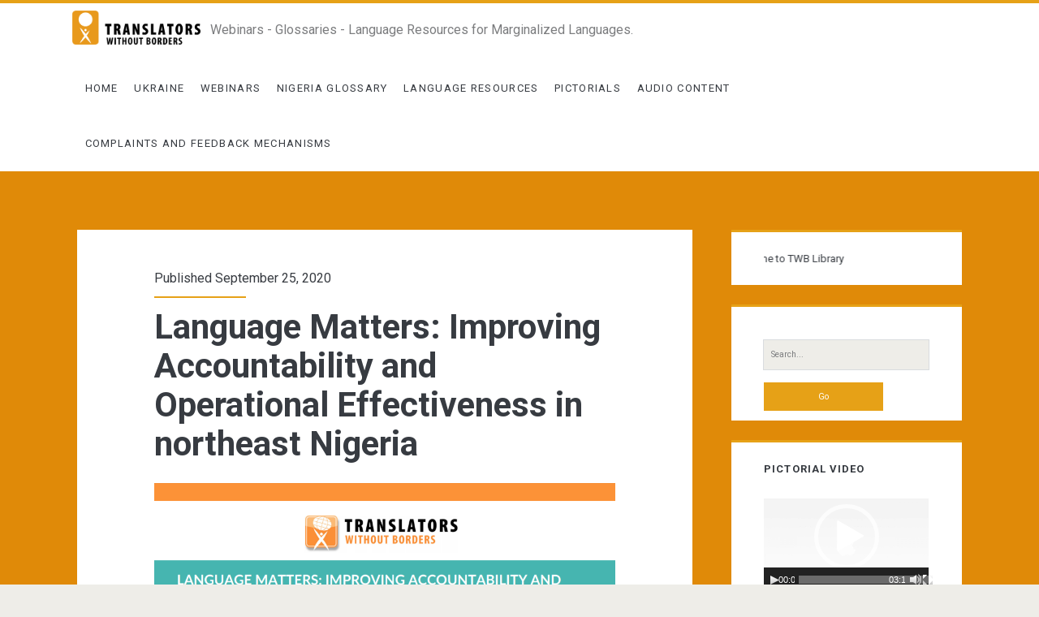

--- FILE ---
content_type: text/html; charset=UTF-8
request_url: https://library.translatorswb.org/language-matters-improving-accountability-and-operational-effectiveness-in-northeast-nigeria/
body_size: 11767
content:
<!DOCTYPE html>
<html lang="en-US">
<head>
	<meta name='robots' content='index, follow, max-image-preview:large, max-snippet:-1, max-video-preview:-1' />
<meta charset="UTF-8" />
<meta name="viewport" content="width=device-width, initial-scale=1" />
<meta name="template" content="Ignite 1.78" />

	<!-- This site is optimized with the Yoast SEO plugin v21.1 - https://yoast.com/wordpress/plugins/seo/ -->
	<title>Language Matters: Improving Accountability and Operational Effectiveness in northeast Nigeria - TWB Resources Library</title>
	<link rel="canonical" href="https://library.translatorswb.org/language-matters-improving-accountability-and-operational-effectiveness-in-northeast-nigeria/" />
	<meta property="og:locale" content="en_US" />
	<meta property="og:type" content="article" />
	<meta property="og:title" content="Language Matters: Improving Accountability and Operational Effectiveness in northeast Nigeria - TWB Resources Library" />
	<meta property="og:url" content="https://library.translatorswb.org/language-matters-improving-accountability-and-operational-effectiveness-in-northeast-nigeria/" />
	<meta property="og:site_name" content="TWB Resources Library" />
	<meta property="article:published_time" content="2020-09-25T09:05:16+00:00" />
	<meta property="article:modified_time" content="2020-09-25T09:05:17+00:00" />
	<meta property="og:image" content="https://library.translatorswb.org/wp-content/uploads/2020/09/Screenshot-2020-09-25-100121.png" />
	<meta name="author" content="admin" />
	<meta name="twitter:card" content="summary_large_image" />
	<meta name="twitter:label1" content="Written by" />
	<meta name="twitter:data1" content="admin" />
	<script type="application/ld+json" class="yoast-schema-graph">{"@context":"https://schema.org","@graph":[{"@type":"WebPage","@id":"https://library.translatorswb.org/language-matters-improving-accountability-and-operational-effectiveness-in-northeast-nigeria/","url":"https://library.translatorswb.org/language-matters-improving-accountability-and-operational-effectiveness-in-northeast-nigeria/","name":"Language Matters: Improving Accountability and Operational Effectiveness in northeast Nigeria - TWB Resources Library","isPartOf":{"@id":"https://library.translatorswb.org/#website"},"primaryImageOfPage":{"@id":"https://library.translatorswb.org/language-matters-improving-accountability-and-operational-effectiveness-in-northeast-nigeria/#primaryimage"},"image":{"@id":"https://library.translatorswb.org/language-matters-improving-accountability-and-operational-effectiveness-in-northeast-nigeria/#primaryimage"},"thumbnailUrl":"https://library.translatorswb.org/wp-content/uploads/2020/09/Screenshot-2020-09-25-100121.png","datePublished":"2020-09-25T09:05:16+00:00","dateModified":"2020-09-25T09:05:17+00:00","author":{"@id":"https://library.translatorswb.org/#/schema/person/baa77d3749fe883dcf817c70ae3d0435"},"breadcrumb":{"@id":"https://library.translatorswb.org/language-matters-improving-accountability-and-operational-effectiveness-in-northeast-nigeria/#breadcrumb"},"inLanguage":"en-US","potentialAction":[{"@type":"ReadAction","target":["https://library.translatorswb.org/language-matters-improving-accountability-and-operational-effectiveness-in-northeast-nigeria/"]}]},{"@type":"ImageObject","inLanguage":"en-US","@id":"https://library.translatorswb.org/language-matters-improving-accountability-and-operational-effectiveness-in-northeast-nigeria/#primaryimage","url":"https://library.translatorswb.org/wp-content/uploads/2020/09/Screenshot-2020-09-25-100121.png","contentUrl":"https://library.translatorswb.org/wp-content/uploads/2020/09/Screenshot-2020-09-25-100121.png","width":987,"height":820},{"@type":"BreadcrumbList","@id":"https://library.translatorswb.org/language-matters-improving-accountability-and-operational-effectiveness-in-northeast-nigeria/#breadcrumb","itemListElement":[{"@type":"ListItem","position":1,"name":"Home","item":"https://library.translatorswb.org/"},{"@type":"ListItem","position":2,"name":"Language Matters: Improving Accountability and Operational Effectiveness in northeast Nigeria"}]},{"@type":"WebSite","@id":"https://library.translatorswb.org/#website","url":"https://library.translatorswb.org/","name":"TWB Resources Library","description":"Webinars - Glossaries - Language Resources for Marginalized Languages.","potentialAction":[{"@type":"SearchAction","target":{"@type":"EntryPoint","urlTemplate":"https://library.translatorswb.org/?s={search_term_string}"},"query-input":"required name=search_term_string"}],"inLanguage":"en-US"},{"@type":"Person","@id":"https://library.translatorswb.org/#/schema/person/baa77d3749fe883dcf817c70ae3d0435","name":"admin","image":{"@type":"ImageObject","inLanguage":"en-US","@id":"https://library.translatorswb.org/#/schema/person/image/","url":"https://secure.gravatar.com/avatar/3b5069d1a34522e555f005529e2fea76?s=96&d=mm&r=g","contentUrl":"https://secure.gravatar.com/avatar/3b5069d1a34522e555f005529e2fea76?s=96&d=mm&r=g","caption":"admin"},"sameAs":["https://library.translatorswb.org"],"url":"https://library.translatorswb.org/author/admin/"}]}</script>
	<!-- / Yoast SEO plugin. -->


<link rel='dns-prefetch' href='//fonts.googleapis.com' />
<link rel="alternate" type="application/rss+xml" title="TWB Resources Library &raquo; Feed" href="https://library.translatorswb.org/feed/" />
<link rel="alternate" type="application/rss+xml" title="TWB Resources Library &raquo; Comments Feed" href="https://library.translatorswb.org/comments/feed/" />
<link rel="alternate" type="application/rss+xml" title="TWB Resources Library &raquo; Language Matters: Improving Accountability and Operational Effectiveness in northeast Nigeria Comments Feed" href="https://library.translatorswb.org/language-matters-improving-accountability-and-operational-effectiveness-in-northeast-nigeria/feed/" />
<script type="text/javascript">
window._wpemojiSettings = {"baseUrl":"https:\/\/s.w.org\/images\/core\/emoji\/14.0.0\/72x72\/","ext":".png","svgUrl":"https:\/\/s.w.org\/images\/core\/emoji\/14.0.0\/svg\/","svgExt":".svg","source":{"concatemoji":"https:\/\/library.translatorswb.org\/wp-includes\/js\/wp-emoji-release.min.js?ver=6.3.7"}};
/*! This file is auto-generated */
!function(i,n){var o,s,e;function c(e){try{var t={supportTests:e,timestamp:(new Date).valueOf()};sessionStorage.setItem(o,JSON.stringify(t))}catch(e){}}function p(e,t,n){e.clearRect(0,0,e.canvas.width,e.canvas.height),e.fillText(t,0,0);var t=new Uint32Array(e.getImageData(0,0,e.canvas.width,e.canvas.height).data),r=(e.clearRect(0,0,e.canvas.width,e.canvas.height),e.fillText(n,0,0),new Uint32Array(e.getImageData(0,0,e.canvas.width,e.canvas.height).data));return t.every(function(e,t){return e===r[t]})}function u(e,t,n){switch(t){case"flag":return n(e,"\ud83c\udff3\ufe0f\u200d\u26a7\ufe0f","\ud83c\udff3\ufe0f\u200b\u26a7\ufe0f")?!1:!n(e,"\ud83c\uddfa\ud83c\uddf3","\ud83c\uddfa\u200b\ud83c\uddf3")&&!n(e,"\ud83c\udff4\udb40\udc67\udb40\udc62\udb40\udc65\udb40\udc6e\udb40\udc67\udb40\udc7f","\ud83c\udff4\u200b\udb40\udc67\u200b\udb40\udc62\u200b\udb40\udc65\u200b\udb40\udc6e\u200b\udb40\udc67\u200b\udb40\udc7f");case"emoji":return!n(e,"\ud83e\udef1\ud83c\udffb\u200d\ud83e\udef2\ud83c\udfff","\ud83e\udef1\ud83c\udffb\u200b\ud83e\udef2\ud83c\udfff")}return!1}function f(e,t,n){var r="undefined"!=typeof WorkerGlobalScope&&self instanceof WorkerGlobalScope?new OffscreenCanvas(300,150):i.createElement("canvas"),a=r.getContext("2d",{willReadFrequently:!0}),o=(a.textBaseline="top",a.font="600 32px Arial",{});return e.forEach(function(e){o[e]=t(a,e,n)}),o}function t(e){var t=i.createElement("script");t.src=e,t.defer=!0,i.head.appendChild(t)}"undefined"!=typeof Promise&&(o="wpEmojiSettingsSupports",s=["flag","emoji"],n.supports={everything:!0,everythingExceptFlag:!0},e=new Promise(function(e){i.addEventListener("DOMContentLoaded",e,{once:!0})}),new Promise(function(t){var n=function(){try{var e=JSON.parse(sessionStorage.getItem(o));if("object"==typeof e&&"number"==typeof e.timestamp&&(new Date).valueOf()<e.timestamp+604800&&"object"==typeof e.supportTests)return e.supportTests}catch(e){}return null}();if(!n){if("undefined"!=typeof Worker&&"undefined"!=typeof OffscreenCanvas&&"undefined"!=typeof URL&&URL.createObjectURL&&"undefined"!=typeof Blob)try{var e="postMessage("+f.toString()+"("+[JSON.stringify(s),u.toString(),p.toString()].join(",")+"));",r=new Blob([e],{type:"text/javascript"}),a=new Worker(URL.createObjectURL(r),{name:"wpTestEmojiSupports"});return void(a.onmessage=function(e){c(n=e.data),a.terminate(),t(n)})}catch(e){}c(n=f(s,u,p))}t(n)}).then(function(e){for(var t in e)n.supports[t]=e[t],n.supports.everything=n.supports.everything&&n.supports[t],"flag"!==t&&(n.supports.everythingExceptFlag=n.supports.everythingExceptFlag&&n.supports[t]);n.supports.everythingExceptFlag=n.supports.everythingExceptFlag&&!n.supports.flag,n.DOMReady=!1,n.readyCallback=function(){n.DOMReady=!0}}).then(function(){return e}).then(function(){var e;n.supports.everything||(n.readyCallback(),(e=n.source||{}).concatemoji?t(e.concatemoji):e.wpemoji&&e.twemoji&&(t(e.twemoji),t(e.wpemoji)))}))}((window,document),window._wpemojiSettings);
</script>
<style type="text/css">
img.wp-smiley,
img.emoji {
	display: inline !important;
	border: none !important;
	box-shadow: none !important;
	height: 1em !important;
	width: 1em !important;
	margin: 0 0.07em !important;
	vertical-align: -0.1em !important;
	background: none !important;
	padding: 0 !important;
}
</style>
	<link rel='stylesheet' id='wp-block-library-css' href='https://library.translatorswb.org/wp-includes/css/dist/block-library/style.min.css?ver=6.3.7' type='text/css' media='all' />
<style id='classic-theme-styles-inline-css' type='text/css'>
/*! This file is auto-generated */
.wp-block-button__link{color:#fff;background-color:#32373c;border-radius:9999px;box-shadow:none;text-decoration:none;padding:calc(.667em + 2px) calc(1.333em + 2px);font-size:1.125em}.wp-block-file__button{background:#32373c;color:#fff;text-decoration:none}
</style>
<style id='global-styles-inline-css' type='text/css'>
body{--wp--preset--color--black: #000000;--wp--preset--color--cyan-bluish-gray: #abb8c3;--wp--preset--color--white: #ffffff;--wp--preset--color--pale-pink: #f78da7;--wp--preset--color--vivid-red: #cf2e2e;--wp--preset--color--luminous-vivid-orange: #ff6900;--wp--preset--color--luminous-vivid-amber: #fcb900;--wp--preset--color--light-green-cyan: #7bdcb5;--wp--preset--color--vivid-green-cyan: #00d084;--wp--preset--color--pale-cyan-blue: #8ed1fc;--wp--preset--color--vivid-cyan-blue: #0693e3;--wp--preset--color--vivid-purple: #9b51e0;--wp--preset--gradient--vivid-cyan-blue-to-vivid-purple: linear-gradient(135deg,rgba(6,147,227,1) 0%,rgb(155,81,224) 100%);--wp--preset--gradient--light-green-cyan-to-vivid-green-cyan: linear-gradient(135deg,rgb(122,220,180) 0%,rgb(0,208,130) 100%);--wp--preset--gradient--luminous-vivid-amber-to-luminous-vivid-orange: linear-gradient(135deg,rgba(252,185,0,1) 0%,rgba(255,105,0,1) 100%);--wp--preset--gradient--luminous-vivid-orange-to-vivid-red: linear-gradient(135deg,rgba(255,105,0,1) 0%,rgb(207,46,46) 100%);--wp--preset--gradient--very-light-gray-to-cyan-bluish-gray: linear-gradient(135deg,rgb(238,238,238) 0%,rgb(169,184,195) 100%);--wp--preset--gradient--cool-to-warm-spectrum: linear-gradient(135deg,rgb(74,234,220) 0%,rgb(151,120,209) 20%,rgb(207,42,186) 40%,rgb(238,44,130) 60%,rgb(251,105,98) 80%,rgb(254,248,76) 100%);--wp--preset--gradient--blush-light-purple: linear-gradient(135deg,rgb(255,206,236) 0%,rgb(152,150,240) 100%);--wp--preset--gradient--blush-bordeaux: linear-gradient(135deg,rgb(254,205,165) 0%,rgb(254,45,45) 50%,rgb(107,0,62) 100%);--wp--preset--gradient--luminous-dusk: linear-gradient(135deg,rgb(255,203,112) 0%,rgb(199,81,192) 50%,rgb(65,88,208) 100%);--wp--preset--gradient--pale-ocean: linear-gradient(135deg,rgb(255,245,203) 0%,rgb(182,227,212) 50%,rgb(51,167,181) 100%);--wp--preset--gradient--electric-grass: linear-gradient(135deg,rgb(202,248,128) 0%,rgb(113,206,126) 100%);--wp--preset--gradient--midnight: linear-gradient(135deg,rgb(2,3,129) 0%,rgb(40,116,252) 100%);--wp--preset--font-size--small: 13px;--wp--preset--font-size--medium: 20px;--wp--preset--font-size--large: 21px;--wp--preset--font-size--x-large: 42px;--wp--preset--font-size--regular: 16px;--wp--preset--font-size--larger: 36px;--wp--preset--spacing--20: 0.44rem;--wp--preset--spacing--30: 0.67rem;--wp--preset--spacing--40: 1rem;--wp--preset--spacing--50: 1.5rem;--wp--preset--spacing--60: 2.25rem;--wp--preset--spacing--70: 3.38rem;--wp--preset--spacing--80: 5.06rem;--wp--preset--shadow--natural: 6px 6px 9px rgba(0, 0, 0, 0.2);--wp--preset--shadow--deep: 12px 12px 50px rgba(0, 0, 0, 0.4);--wp--preset--shadow--sharp: 6px 6px 0px rgba(0, 0, 0, 0.2);--wp--preset--shadow--outlined: 6px 6px 0px -3px rgba(255, 255, 255, 1), 6px 6px rgba(0, 0, 0, 1);--wp--preset--shadow--crisp: 6px 6px 0px rgba(0, 0, 0, 1);}:where(.is-layout-flex){gap: 0.5em;}:where(.is-layout-grid){gap: 0.5em;}body .is-layout-flow > .alignleft{float: left;margin-inline-start: 0;margin-inline-end: 2em;}body .is-layout-flow > .alignright{float: right;margin-inline-start: 2em;margin-inline-end: 0;}body .is-layout-flow > .aligncenter{margin-left: auto !important;margin-right: auto !important;}body .is-layout-constrained > .alignleft{float: left;margin-inline-start: 0;margin-inline-end: 2em;}body .is-layout-constrained > .alignright{float: right;margin-inline-start: 2em;margin-inline-end: 0;}body .is-layout-constrained > .aligncenter{margin-left: auto !important;margin-right: auto !important;}body .is-layout-constrained > :where(:not(.alignleft):not(.alignright):not(.alignfull)){max-width: var(--wp--style--global--content-size);margin-left: auto !important;margin-right: auto !important;}body .is-layout-constrained > .alignwide{max-width: var(--wp--style--global--wide-size);}body .is-layout-flex{display: flex;}body .is-layout-flex{flex-wrap: wrap;align-items: center;}body .is-layout-flex > *{margin: 0;}body .is-layout-grid{display: grid;}body .is-layout-grid > *{margin: 0;}:where(.wp-block-columns.is-layout-flex){gap: 2em;}:where(.wp-block-columns.is-layout-grid){gap: 2em;}:where(.wp-block-post-template.is-layout-flex){gap: 1.25em;}:where(.wp-block-post-template.is-layout-grid){gap: 1.25em;}.has-black-color{color: var(--wp--preset--color--black) !important;}.has-cyan-bluish-gray-color{color: var(--wp--preset--color--cyan-bluish-gray) !important;}.has-white-color{color: var(--wp--preset--color--white) !important;}.has-pale-pink-color{color: var(--wp--preset--color--pale-pink) !important;}.has-vivid-red-color{color: var(--wp--preset--color--vivid-red) !important;}.has-luminous-vivid-orange-color{color: var(--wp--preset--color--luminous-vivid-orange) !important;}.has-luminous-vivid-amber-color{color: var(--wp--preset--color--luminous-vivid-amber) !important;}.has-light-green-cyan-color{color: var(--wp--preset--color--light-green-cyan) !important;}.has-vivid-green-cyan-color{color: var(--wp--preset--color--vivid-green-cyan) !important;}.has-pale-cyan-blue-color{color: var(--wp--preset--color--pale-cyan-blue) !important;}.has-vivid-cyan-blue-color{color: var(--wp--preset--color--vivid-cyan-blue) !important;}.has-vivid-purple-color{color: var(--wp--preset--color--vivid-purple) !important;}.has-black-background-color{background-color: var(--wp--preset--color--black) !important;}.has-cyan-bluish-gray-background-color{background-color: var(--wp--preset--color--cyan-bluish-gray) !important;}.has-white-background-color{background-color: var(--wp--preset--color--white) !important;}.has-pale-pink-background-color{background-color: var(--wp--preset--color--pale-pink) !important;}.has-vivid-red-background-color{background-color: var(--wp--preset--color--vivid-red) !important;}.has-luminous-vivid-orange-background-color{background-color: var(--wp--preset--color--luminous-vivid-orange) !important;}.has-luminous-vivid-amber-background-color{background-color: var(--wp--preset--color--luminous-vivid-amber) !important;}.has-light-green-cyan-background-color{background-color: var(--wp--preset--color--light-green-cyan) !important;}.has-vivid-green-cyan-background-color{background-color: var(--wp--preset--color--vivid-green-cyan) !important;}.has-pale-cyan-blue-background-color{background-color: var(--wp--preset--color--pale-cyan-blue) !important;}.has-vivid-cyan-blue-background-color{background-color: var(--wp--preset--color--vivid-cyan-blue) !important;}.has-vivid-purple-background-color{background-color: var(--wp--preset--color--vivid-purple) !important;}.has-black-border-color{border-color: var(--wp--preset--color--black) !important;}.has-cyan-bluish-gray-border-color{border-color: var(--wp--preset--color--cyan-bluish-gray) !important;}.has-white-border-color{border-color: var(--wp--preset--color--white) !important;}.has-pale-pink-border-color{border-color: var(--wp--preset--color--pale-pink) !important;}.has-vivid-red-border-color{border-color: var(--wp--preset--color--vivid-red) !important;}.has-luminous-vivid-orange-border-color{border-color: var(--wp--preset--color--luminous-vivid-orange) !important;}.has-luminous-vivid-amber-border-color{border-color: var(--wp--preset--color--luminous-vivid-amber) !important;}.has-light-green-cyan-border-color{border-color: var(--wp--preset--color--light-green-cyan) !important;}.has-vivid-green-cyan-border-color{border-color: var(--wp--preset--color--vivid-green-cyan) !important;}.has-pale-cyan-blue-border-color{border-color: var(--wp--preset--color--pale-cyan-blue) !important;}.has-vivid-cyan-blue-border-color{border-color: var(--wp--preset--color--vivid-cyan-blue) !important;}.has-vivid-purple-border-color{border-color: var(--wp--preset--color--vivid-purple) !important;}.has-vivid-cyan-blue-to-vivid-purple-gradient-background{background: var(--wp--preset--gradient--vivid-cyan-blue-to-vivid-purple) !important;}.has-light-green-cyan-to-vivid-green-cyan-gradient-background{background: var(--wp--preset--gradient--light-green-cyan-to-vivid-green-cyan) !important;}.has-luminous-vivid-amber-to-luminous-vivid-orange-gradient-background{background: var(--wp--preset--gradient--luminous-vivid-amber-to-luminous-vivid-orange) !important;}.has-luminous-vivid-orange-to-vivid-red-gradient-background{background: var(--wp--preset--gradient--luminous-vivid-orange-to-vivid-red) !important;}.has-very-light-gray-to-cyan-bluish-gray-gradient-background{background: var(--wp--preset--gradient--very-light-gray-to-cyan-bluish-gray) !important;}.has-cool-to-warm-spectrum-gradient-background{background: var(--wp--preset--gradient--cool-to-warm-spectrum) !important;}.has-blush-light-purple-gradient-background{background: var(--wp--preset--gradient--blush-light-purple) !important;}.has-blush-bordeaux-gradient-background{background: var(--wp--preset--gradient--blush-bordeaux) !important;}.has-luminous-dusk-gradient-background{background: var(--wp--preset--gradient--luminous-dusk) !important;}.has-pale-ocean-gradient-background{background: var(--wp--preset--gradient--pale-ocean) !important;}.has-electric-grass-gradient-background{background: var(--wp--preset--gradient--electric-grass) !important;}.has-midnight-gradient-background{background: var(--wp--preset--gradient--midnight) !important;}.has-small-font-size{font-size: var(--wp--preset--font-size--small) !important;}.has-medium-font-size{font-size: var(--wp--preset--font-size--medium) !important;}.has-large-font-size{font-size: var(--wp--preset--font-size--large) !important;}.has-x-large-font-size{font-size: var(--wp--preset--font-size--x-large) !important;}
.wp-block-navigation a:where(:not(.wp-element-button)){color: inherit;}
:where(.wp-block-post-template.is-layout-flex){gap: 1.25em;}:where(.wp-block-post-template.is-layout-grid){gap: 1.25em;}
:where(.wp-block-columns.is-layout-flex){gap: 2em;}:where(.wp-block-columns.is-layout-grid){gap: 2em;}
.wp-block-pullquote{font-size: 1.5em;line-height: 1.6;}
</style>
<link rel='stylesheet' id='wpdm-font-awesome-css' href='https://library.translatorswb.org/wp-content/plugins/download-manager/assets/fontawesome/css/all.min.css?ver=6.3.7' type='text/css' media='all' />
<link rel='stylesheet' id='wpdm-frontend-css-css' href='https://library.translatorswb.org/wp-content/plugins/download-manager/assets/bootstrap/css/bootstrap.min.css?ver=6.3.7' type='text/css' media='all' />
<link rel='stylesheet' id='wpdm-front-css' href='https://library.translatorswb.org/wp-content/plugins/download-manager/assets/css/front.css?ver=6.3.7' type='text/css' media='all' />
<link rel='stylesheet' id='ct-ignite-google-fonts-css' href='//fonts.googleapis.com/css?family=Roboto%3AThin%2CThin+Italic%2CLight%2CLight+Italic%2CRegular%2CItalic%2CMedium%2CMedium+Italic%2CBold%2CBold+Italic%2CUltra-Bold%2CUltra-Bold+Italic&#038;subset=latin%2Clatin-ext&#038;ver=6.3.7' type='text/css' media='all' />
<link rel='stylesheet' id='ct-ignite-font-awesome-css' href='https://library.translatorswb.org/wp-content/themes/ignite/assets/font-awesome/css/all.min.css?ver=6.3.7' type='text/css' media='all' />
<link rel='stylesheet' id='ct-ignite-style-css' href='https://library.translatorswb.org/wp-content/themes/ignite/style.css?ver=6.3.7' type='text/css' media='all' />
<style id='ct-ignite-style-inline-css' type='text/css'>

            #site-header .logo {
                position: relative;
                bottom: 4px;
                left: -6px;
                right: auto;
                top: auto;
        }

            #logo {
                max-width: 158px;
                max-height: 69px;
        }

            body, h1, h2, h3, h4, h5, h6, input:not([type='checkbox']):not([type='radio']):not([type='submit']):not([type='file']), input[type='submit'], textarea {
                font-family: Roboto;
                font-style: normal;
                font-weight: 400;
            }
        

            .overflow-container {
                background: #e08a08;
            }
            .main, .sidebar-primary-container, .breadcrumb-trail {
                background: none;
            }
        
</style>
<script type='text/javascript' src='https://library.translatorswb.org/wp-includes/js/jquery/jquery.min.js?ver=3.7.0' id='jquery-core-js'></script>
<script type='text/javascript' src='https://library.translatorswb.org/wp-includes/js/jquery/jquery-migrate.min.js?ver=3.4.1' id='jquery-migrate-js'></script>
<script type='text/javascript' src='https://library.translatorswb.org/wp-content/plugins/download-manager/assets/bootstrap/js/popper.min.js?ver=6.3.7' id='wpdm-poper-js'></script>
<script type='text/javascript' src='https://library.translatorswb.org/wp-content/plugins/download-manager/assets/bootstrap/js/bootstrap.min.js?ver=6.3.7' id='wpdm-frontend-js-js'></script>
<script type='text/javascript' id='wpdm-frontjs-js-extra'>
/* <![CDATA[ */
var wpdm_url = {"home":"https:\/\/library.translatorswb.org\/","site":"https:\/\/library.translatorswb.org\/","ajax":"https:\/\/library.translatorswb.org\/wp-admin\/admin-ajax.php"};
var wpdm_js = {"spinner":"<i class=\"fas fa-sun fa-spin\"><\/i>","client_id":"40db116f91f7d540ddefa9cb69e46e8f"};
/* ]]> */
</script>
<script type='text/javascript' src='https://library.translatorswb.org/wp-content/plugins/download-manager/assets/js/front.js?ver=3.2.78' id='wpdm-frontjs-js'></script>
<link rel="https://api.w.org/" href="https://library.translatorswb.org/wp-json/" /><link rel="alternate" type="application/json" href="https://library.translatorswb.org/wp-json/wp/v2/posts/458" /><link rel="EditURI" type="application/rsd+xml" title="RSD" href="https://library.translatorswb.org/xmlrpc.php?rsd" />
<meta name="generator" content="WordPress 6.3.7" />
<link rel='shortlink' href='https://library.translatorswb.org/?p=458' />
<link rel="alternate" type="application/json+oembed" href="https://library.translatorswb.org/wp-json/oembed/1.0/embed?url=https%3A%2F%2Flibrary.translatorswb.org%2Flanguage-matters-improving-accountability-and-operational-effectiveness-in-northeast-nigeria%2F" />
<link rel="alternate" type="text/xml+oembed" href="https://library.translatorswb.org/wp-json/oembed/1.0/embed?url=https%3A%2F%2Flibrary.translatorswb.org%2Flanguage-matters-improving-accountability-and-operational-effectiveness-in-northeast-nigeria%2F&#038;format=xml" />

		<!-- GA Google Analytics @ https://m0n.co/ga -->
		<script async src="https://www.googletagmanager.com/gtag/js?id=UA-149484461-9"></script>
		<script>
			window.dataLayer = window.dataLayer || [];
			function gtag(){dataLayer.push(arguments);}
			gtag('js', new Date());
			gtag('config', 'UA-149484461-9');
		</script>

	<style type="text/css">.recentcomments a{display:inline !important;padding:0 !important;margin:0 !important;}</style><meta name="generator" content="WordPress Download Manager 3.2.78" />
                <style>
        /* WPDM Link Template Styles */        </style>
                <style>

            :root {
                --color-primary: #4a8eff;
                --color-primary-rgb: 74, 142, 255;
                --color-primary-hover: #4a8eff;
                --color-primary-active: #4a8eff;
                --color-secondary: #4a8eff;
                --color-secondary-rgb: 74, 142, 255;
                --color-secondary-hover: #4a8eff;
                --color-secondary-active: #4a8eff;
                --color-success: #18ce0f;
                --color-success-rgb: 24, 206, 15;
                --color-success-hover: #4a8eff;
                --color-success-active: #4a8eff;
                --color-info: #2CA8FF;
                --color-info-rgb: 44, 168, 255;
                --color-info-hover: #2CA8FF;
                --color-info-active: #2CA8FF;
                --color-warning: #f29e0f;
                --color-warning-rgb: 242, 158, 15;
                --color-warning-hover: orange;
                --color-warning-active: orange;
                --color-danger: #ff5062;
                --color-danger-rgb: 255, 80, 98;
                --color-danger-hover: #ff5062;
                --color-danger-active: #ff5062;
                --color-green: #30b570;
                --color-blue: #0073ff;
                --color-purple: #8557D3;
                --color-red: #ff5062;
                --color-muted: rgba(69, 89, 122, 0.6);
                --wpdm-font: "Rubik", -apple-system, BlinkMacSystemFont, "Segoe UI", Roboto, Helvetica, Arial, sans-serif, "Apple Color Emoji", "Segoe UI Emoji", "Segoe UI Symbol";
            }

            .wpdm-download-link.btn.btn-primary {
                border-radius: 4px;
            }


        </style>
        <style id="wpforms-css-vars-root">
				:root {
					--wpforms-field-border-radius: 3px;
--wpforms-field-background-color: #ffffff;
--wpforms-field-border-color: rgba( 0, 0, 0, 0.25 );
--wpforms-field-text-color: rgba( 0, 0, 0, 0.7 );
--wpforms-label-color: rgba( 0, 0, 0, 0.85 );
--wpforms-label-sublabel-color: rgba( 0, 0, 0, 0.55 );
--wpforms-label-error-color: #d63637;
--wpforms-button-border-radius: 3px;
--wpforms-button-background-color: #066aab;
--wpforms-button-text-color: #ffffff;
--wpforms-field-size-input-height: 43px;
--wpforms-field-size-input-spacing: 15px;
--wpforms-field-size-font-size: 16px;
--wpforms-field-size-line-height: 19px;
--wpforms-field-size-padding-h: 14px;
--wpforms-field-size-checkbox-size: 16px;
--wpforms-field-size-sublabel-spacing: 5px;
--wpforms-field-size-icon-size: 1;
--wpforms-label-size-font-size: 16px;
--wpforms-label-size-line-height: 19px;
--wpforms-label-size-sublabel-font-size: 14px;
--wpforms-label-size-sublabel-line-height: 17px;
--wpforms-button-size-font-size: 17px;
--wpforms-button-size-height: 41px;
--wpforms-button-size-padding-h: 15px;
--wpforms-button-size-margin-top: 10px;

				}
			</style></head>
<body id="ignite" class="post-template-default single single-post postid-458 single-format-standard td-standard-pack singular singular-post singular-post-458">
		<a class="skip-content" href="#main">Skip to content</a>
		<header class="site-header" id="site-header" role="banner">
		<div id="title-info" class="title-info">
			<div class="site-title"><a href='https://library.translatorswb.org'><span class='screen-reader-text'>TWB Resources Library</span><img id='logo' class='logo' src='https://library.translatorswb.org/wp-content/uploads/2020/09/twb_interim_logo_1x__1_.png' alt='TWB Resources Library' /></a></div>		</div>
		<button id="toggle-navigation" class="toggle-navigation"><i class="fas fa-bars"></i></button>
<div class="menu-container menu-primary" id="menu-primary" role="navigation">
	<p id="site-description" class="tagline">Webinars - Glossaries - Language Resources for Marginalized Languages.</p><ul id="menu-primary-items" class="menu-primary-items"><li id="menu-item-511" class="menu-item menu-item-type-post_type menu-item-object-page menu-item-511"><a href="https://library.translatorswb.org/twbs-response-in-nigeria/">Home</a></li>
<li id="menu-item-967" class="menu-item menu-item-type-taxonomy menu-item-object-category menu-item-967"><a href="https://library.translatorswb.org/category/ukraine/">Ukraine</a></li>
<li id="menu-item-17" class="menu-item menu-item-type-taxonomy menu-item-object-category menu-item-has-children menu-item-17"><a href="https://library.translatorswb.org/category/webinars/">Webinars</a>
<ul class="sub-menu">
	<li id="menu-item-861" class="menu-item menu-item-type-taxonomy menu-item-object-category menu-item-861"><a href="https://library.translatorswb.org/category/webinars/navigating-language-in-wash/">Navigating language in WASH</a></li>
	<li id="menu-item-23" class="menu-item menu-item-type-taxonomy menu-item-object-category menu-item-23"><a href="https://library.translatorswb.org/category/webinars/accountability-affected-populations-app/">Accountability to Affected Populations (AAP)</a></li>
	<li id="menu-item-25" class="menu-item menu-item-type-taxonomy menu-item-object-category menu-item-25"><a href="https://library.translatorswb.org/category/webinars/language-awareness/">Language Awareness</a></li>
	<li id="menu-item-24" class="menu-item menu-item-type-taxonomy menu-item-object-category menu-item-24"><a href="https://library.translatorswb.org/category/webinars/humanitarian-interpreting/">Humanitarian Interpreting</a></li>
	<li id="menu-item-153" class="menu-item menu-item-type-taxonomy menu-item-object-category menu-item-153"><a href="https://library.translatorswb.org/category/webinars/covid-19-glossary/">Covid-19 Glossary</a></li>
	<li id="menu-item-26" class="menu-item menu-item-type-taxonomy menu-item-object-category menu-item-26"><a href="https://library.translatorswb.org/category/webinars/protection-mainstreaming/">Protection Mainstreaming</a></li>
</ul>
</li>
<li id="menu-item-499" class="menu-item menu-item-type-post_type menu-item-object-post menu-item-499"><a href="https://library.translatorswb.org/nigeria-glossary/">Nigeria Glossary</a></li>
<li id="menu-item-498" class="menu-item menu-item-type-taxonomy menu-item-object-category current-post-ancestor current-menu-parent current-post-parent menu-item-has-children menu-item-498"><a href="https://library.translatorswb.org/category/language-resources/">Language Resources</a>
<ul class="sub-menu">
	<li id="menu-item-687" class="menu-item menu-item-type-taxonomy menu-item-object-category menu-item-687"><a href="https://library.translatorswb.org/category/language-resources/tip_sheets/">TWB Interpreting Tip Series</a></li>
</ul>
</li>
<li id="menu-item-651" class="menu-item menu-item-type-taxonomy menu-item-object-category menu-item-has-children menu-item-651"><a href="https://library.translatorswb.org/category/pictorials/">PICTORIALS</a>
<ul class="sub-menu">
	<li id="menu-item-635" class="menu-item menu-item-type-post_type menu-item-object-page menu-item-635"><a href="https://library.translatorswb.org/psea-posters/">Pictorial Communication</a></li>
	<li id="menu-item-668" class="menu-item menu-item-type-post_type menu-item-object-page menu-item-668"><a href="https://library.translatorswb.org/child-protection-pictorials/">Child Protection Pictorials</a></li>
</ul>
</li>
<li id="menu-item-648" class="menu-item menu-item-type-taxonomy menu-item-object-category menu-item-has-children menu-item-648"><a href="https://library.translatorswb.org/category/audio-content/">Audio Content</a>
<ul class="sub-menu">
	<li id="menu-item-650" class="menu-item menu-item-type-post_type menu-item-object-page menu-item-650"><a href="https://library.translatorswb.org/psea-audio-content/">PSEA PODCAST SERIES</a></li>
	<li id="menu-item-838" class="menu-item menu-item-type-taxonomy menu-item-object-category menu-item-838"><a href="https://library.translatorswb.org/category/language-resources-2/">Language Resources (Audio)</a></li>
	<li id="menu-item-837" class="menu-item menu-item-type-taxonomy menu-item-object-category menu-item-837"><a href="https://library.translatorswb.org/category/language-tipsheets-protection/">Language Tipsheets Protection</a></li>
</ul>
</li>
<li id="menu-item-897" class="menu-item menu-item-type-taxonomy menu-item-object-category menu-item-has-children menu-item-897"><a href="https://library.translatorswb.org/category/complaints-and-feedback-mechanisms/">Complaints and feedback mechanisms</a>
<ul class="sub-menu">
	<li id="menu-item-895" class="menu-item menu-item-type-post_type menu-item-object-page menu-item-895"><a href="https://library.translatorswb.org/in-the-loop-developing-effective-complaints-and-feedback-mechanisms/">In the loop: developing effective complaints and feedback mechanisms</a></li>
	<li id="menu-item-901" class="menu-item menu-item-type-post_type menu-item-object-page menu-item-901"><a href="https://library.translatorswb.org/complaints-and-feedback-mechanism-illustrations/">Complaints and feedback mechanism illustrations</a></li>
	<li id="menu-item-912" class="menu-item menu-item-type-post_type menu-item-object-page menu-item-912"><a href="https://library.translatorswb.org/cfm-key-messages-audio-files/">CFM key messages (audio files)</a></li>
	<li id="menu-item-918" class="menu-item menu-item-type-post_type menu-item-object-page menu-item-918"><a href="https://library.translatorswb.org/complaints-and-feedback-mechanism-toolkit-2/">Complaints and feedback mechanism toolkit</a></li>
	<li id="menu-item-964" class="menu-item menu-item-type-post_type menu-item-object-page menu-item-964"><a href="https://library.translatorswb.org/complaints-and-feedback-mechanism-webinar/">Complaints and feedback mechanism webinar</a></li>
</ul>
</li>
</ul></div>	</header>
		<div id="overflow-container" class="overflow-container">
				<div id="main" class="main" role="main">	<div id="loop-container" class="loop-container">
			<div class="post-458 post type-post status-publish format-standard hentry category-language-resources entry">
					<div class="entry-meta-top">
		Published September 25, 2020	</div>
		<div class='entry-header'>
			<h1 class='entry-title'>Language Matters: Improving Accountability and Operational Effectiveness in northeast Nigeria</h1>
		</div>
		<div class="entry-content">
			<article>
								
<figure class="wp-block-image size-large"><img decoding="async" fetchpriority="high" width="987" height="820" src="https://library.translatorswb.org/wp-content/uploads/2020/09/Screenshot-2020-09-25-100121.png" alt="" class="wp-image-459" srcset="https://library.translatorswb.org/wp-content/uploads/2020/09/Screenshot-2020-09-25-100121.png 987w, https://library.translatorswb.org/wp-content/uploads/2020/09/Screenshot-2020-09-25-100121-300x249.png 300w, https://library.translatorswb.org/wp-content/uploads/2020/09/Screenshot-2020-09-25-100121-768x638.png 768w" sizes="(max-width: 987px) 100vw, 987px" /></figure>



<div class="wp-block-file aligncenter"><a href="https://library.translatorswb.org/wp-content/uploads/2020/09/Oslo-II-Policy-Brief-7.pdf">Oslo-II-Policy-Brief-7</a><a href="https://library.translatorswb.org/wp-content/uploads/2020/09/Oslo-II-Policy-Brief-7.pdf" class="wp-block-file__button" download>Download PDF File</a></div>
							</article>
		</div>
		<div class='entry-meta-bottom'>
			<nav class="further-reading">
	<p class="prev">
		<span>Previous Post</span>
		<a href="https://library.translatorswb.org/453-2/">Comprehension matters: The power of communicating in different languages and formats to reach vulnerable women in northeast Nigeria</a>
	</p>
	<p class="next">
		<span>Next Post</span>
		<a href="https://library.translatorswb.org/language-barriers-in-the-humanitarian-response-in-northeastern-nigeria/">Language barriers in the humanitarian response in northeastern Nigeria</a>
	</p>
</nav>			<div class="author-meta">
	<img alt='admin' src='https://secure.gravatar.com/avatar/3b5069d1a34522e555f005529e2fea76?s=72&#038;d=mm&#038;r=g' srcset='https://secure.gravatar.com/avatar/3b5069d1a34522e555f005529e2fea76?s=144&#038;d=mm&#038;r=g 2x' class='avatar avatar-72 photo' height='72' width='72' loading='lazy' decoding='async'/>	<div class="name-container">
		<h4>
			<a href='https://library.translatorswb.org'>admin</a>		</h4>
	</div>
	<p>
			</p>
</div>			<div class='entry-categories'><p><i class='fas fa-folder-open'></i><a href="https://library.translatorswb.org/category/language-resources/" title="View all posts in Language Resources">Language Resources</a></p></div>					</div>
	</div>
	
	<section id="comments" class="comments">
		<div class="comments-number">
			<h2>
				Be First to Comment			</h2>
		</div>
		<ol class="comment-list">
					</ol>
					<div id="respond" class="comment-respond">
		<h3 id="reply-title" class="comment-reply-title">Leave a Reply <small><a rel="nofollow" id="cancel-comment-reply-link" href="/language-matters-improving-accountability-and-operational-effectiveness-in-northeast-nigeria/#respond" style="display:none;">Cancel reply</a></small></h3><form action="https://library.translatorswb.org/wp-comments-post.php" method="post" id="commentform" class="comment-form" novalidate><p class="comment-notes"><span id="email-notes">Your email address will not be published.</span> <span class="required-field-message">Required fields are marked <span class="required">*</span></span></p><p class="comment-form-comment">
                <label for="comment" class="screen-reader-text">Your Comment</label>
                <textarea required placeholder="Enter Your Comment&#8230;" id="comment" name="comment" cols="45" rows="8" aria-required="true"></textarea>
            </p><p class="comment-form-author">
                <label for="author" class="screen-reader-text">Your Name</label>
                <input placeholder="Your Name*" id="author" name="author" type="text" value="" size="30" aria-required='true' />
            </p>
<p class="comment-form-email">
                <label for="email" class="screen-reader-text">Your Email</label>
                <input placeholder="Your Email*" id="email" name="email" type="email" value="" size="30" aria-required='true' />
            </p>
<p class="comment-form-url">
                <label for="url" class="screen-reader-text">Your Website URL</label>
                <input placeholder="Your URL (optional)" id="url" name="url" type="url" value="" size="30" />
                </p>
<p class="comment-form-cookies-consent"><input id="wp-comment-cookies-consent" name="wp-comment-cookies-consent" type="checkbox" value="yes" /> <label for="wp-comment-cookies-consent">Save my name, email, and website in this browser for the next time I comment.</label></p>
<p class="form-submit"><input name="submit" type="submit" id="submit" class="submit" value="Post Comment" /> <input type='hidden' name='comment_post_ID' value='458' id='comment_post_ID' />
<input type='hidden' name='comment_parent' id='comment_parent' value='0' />
</p></form>	</div><!-- #respond -->
		</section>
		</div>
</div><!-- .main -->
	<aside id="sidebar-primary-container" class="sidebar-primary-container">
		<h1 class="screen-reader-text">Primary Sidebar</h1>
		<div class="sidebar sidebar-primary" id="sidebar-primary" role="complementary">
			<section id="custom_html-9" class="widget_text widget widget_custom_html"><div class="textwidget custom-html-widget"><marquee behavior="scroll" direction="left">Hello! 
	Welcome to TWB Library</marquee>
</div></section><section id="search-2" class="widget widget_search"><div class='search-form-container'>
	<form role="search" method="get" class="search-form" action="https://library.translatorswb.org/">
		<label class="screen-reader-text">Search for:</label>
		<input type="search" class="search-field" placeholder="Search..." value="" name="s"
		       title="Search for:"/>
		<input type="submit" class="search-submit" value='Go'/>
	</form>
</div></section><section id="media_video-3" class="widget widget_media_video"><h2 class="widget-title">Pictorial Video</h2><div style="width:100%;" class="wp-video"><!--[if lt IE 9]><script>document.createElement('video');</script><![endif]-->
<video class="wp-video-shortcode" id="video-458-1" preload="metadata" controls="controls"><source type="video/mp4" src="https://library.translatorswb.org/wp-content/uploads/2020/10/Final-Pictorial-Video.mp4?_=1" /><source type="video/mp4" src="https://library.translatorswb.org/wp-content/uploads/2020/10/Final-Pictorial-Video.mp4?_=1" /><a href="https://library.translatorswb.org/wp-content/uploads/2020/10/Final-Pictorial-Video.mp4">https://library.translatorswb.org/wp-content/uploads/2020/10/Final-Pictorial-Video.mp4</a></video></div></section><section id="custom_html-12" class="widget_text widget widget_custom_html"><h2 class="widget-title">Child Protection Pictorials</h2><div class="textwidget custom-html-widget"><div id="cp_widget_f32c8210-e26b-4145-8127-76a6d0d7d516">...</div><script type="text/javascript">
var cpo = []; cpo["_object"] ="cp_widget_f32c8210-e26b-4145-8127-76a6d0d7d516"; cpo["_fid"] = "AwKAtveSXKob";
var _cpmp = _cpmp || []; _cpmp.push(cpo);
(function() { var cp = document.createElement("script"); cp.type = "text/javascript";
cp.async = true; cp.src = "//www.cincopa.com/media-platform/runtime/libasync.js";
var c = document.getElementsByTagName("script")[0];
c.parentNode.insertBefore(cp, c); })(); </script></div></section>
		<section id="recent-posts-2" class="widget widget_recent_entries">
		<h2 class="widget-title">Recent Posts</h2>
		<ul>
											<li>
					<a href="https://library.translatorswb.org/language-and-communication-challenges-in-hygiene-promotion-case-study-maiduguri-jere/">Language and communication challenges in hygiene promotion (case study: Maiduguri / Jere)</a>
									</li>
											<li>
					<a href="https://library.translatorswb.org/language-resources/">Language Resources</a>
									</li>
											<li>
					<a href="https://library.translatorswb.org/language-tipsheets-protection/">Language Tipsheets Protection</a>
									</li>
											<li>
					<a href="https://library.translatorswb.org/twb-interpreting-tip-series/">TWB Interpreting Tip Series.</a>
									</li>
											<li>
					<a href="https://library.translatorswb.org/translated-language-resources/">Language Resources (Translated)</a>
									</li>
					</ul>

		</section><section id="recent-comments-2" class="widget widget_recent_comments"><h2 class="widget-title">Recent Comments</h2><ul id="recentcomments"><li class="recentcomments"><span class="comment-author-link">Mohammed Yakubu</span> on <a href="https://library.translatorswb.org/language-and-communication-challenges-in-hygiene-promotion-case-study-maiduguri-jere/#comment-17">Language and communication challenges in hygiene promotion (case study: Maiduguri / Jere)</a></li><li class="recentcomments"><span class="comment-author-link">Salisu Zarma Garba</span> on <a href="https://library.translatorswb.org/language-and-communication-challenges-in-hygiene-promotion-case-study-maiduguri-jere/#comment-16">Language and communication challenges in hygiene promotion (case study: Maiduguri / Jere)</a></li></ul></section>		</div>
	</aside>
</div><!-- .overflow-container -->
<footer id="site-footer" class="site-footer" role="contentinfo">
	<h1>
		<a href="https://library.translatorswb.org">
			TWB Resources Library		</a>
	</h1>
	<span class="tagline">Webinars - Glossaries - Language Resources for Marginalized Languages.</span>	<div class="design-credit">
        <span>
            TWBLAB2020        </span>
	</div>
</footer>
<button id="scroll-to-top" class="scroll-to-top"><span class="screen-reader-text">Scroll to the top</span><i class="fas fa-arrow-up"></i></button>            <script>
                jQuery(function($){

                    
                });
            </script>
            <div id="fb-root"></div>
            <link rel='stylesheet' id='mediaelement-css' href='https://library.translatorswb.org/wp-includes/js/mediaelement/mediaelementplayer-legacy.min.css?ver=4.2.17' type='text/css' media='all' />
<link rel='stylesheet' id='wp-mediaelement-css' href='https://library.translatorswb.org/wp-includes/js/mediaelement/wp-mediaelement.min.css?ver=6.3.7' type='text/css' media='all' />
<script type='text/javascript' src='https://library.translatorswb.org/wp-includes/js/dist/vendor/wp-polyfill-inert.min.js?ver=3.1.2' id='wp-polyfill-inert-js'></script>
<script type='text/javascript' src='https://library.translatorswb.org/wp-includes/js/dist/vendor/regenerator-runtime.min.js?ver=0.13.11' id='regenerator-runtime-js'></script>
<script type='text/javascript' src='https://library.translatorswb.org/wp-includes/js/dist/vendor/wp-polyfill.min.js?ver=3.15.0' id='wp-polyfill-js'></script>
<script type='text/javascript' src='https://library.translatorswb.org/wp-includes/js/dist/hooks.min.js?ver=c6aec9a8d4e5a5d543a1' id='wp-hooks-js'></script>
<script type='text/javascript' src='https://library.translatorswb.org/wp-includes/js/dist/i18n.min.js?ver=7701b0c3857f914212ef' id='wp-i18n-js'></script>
<script id="wp-i18n-js-after" type="text/javascript">
wp.i18n.setLocaleData( { 'text direction\u0004ltr': [ 'ltr' ] } );
</script>
<script type='text/javascript' src='https://library.translatorswb.org/wp-includes/js/jquery/jquery.form.min.js?ver=4.3.0' id='jquery-form-js'></script>
<script type='text/javascript' src='https://library.translatorswb.org/wp-content/themes/ignite/js/build/production.min.js?ver=6.3.7' async='async' id='ct-ignite-production-js'></script>
<script type='text/javascript' src='https://library.translatorswb.org/wp-includes/js/comment-reply.min.js?ver=6.3.7' id='comment-reply-js'></script>
<script id="mediaelement-core-js-before" type="text/javascript">
var mejsL10n = {"language":"en","strings":{"mejs.download-file":"Download File","mejs.install-flash":"You are using a browser that does not have Flash player enabled or installed. Please turn on your Flash player plugin or download the latest version from https:\/\/get.adobe.com\/flashplayer\/","mejs.fullscreen":"Fullscreen","mejs.play":"Play","mejs.pause":"Pause","mejs.time-slider":"Time Slider","mejs.time-help-text":"Use Left\/Right Arrow keys to advance one second, Up\/Down arrows to advance ten seconds.","mejs.live-broadcast":"Live Broadcast","mejs.volume-help-text":"Use Up\/Down Arrow keys to increase or decrease volume.","mejs.unmute":"Unmute","mejs.mute":"Mute","mejs.volume-slider":"Volume Slider","mejs.video-player":"Video Player","mejs.audio-player":"Audio Player","mejs.captions-subtitles":"Captions\/Subtitles","mejs.captions-chapters":"Chapters","mejs.none":"None","mejs.afrikaans":"Afrikaans","mejs.albanian":"Albanian","mejs.arabic":"Arabic","mejs.belarusian":"Belarusian","mejs.bulgarian":"Bulgarian","mejs.catalan":"Catalan","mejs.chinese":"Chinese","mejs.chinese-simplified":"Chinese (Simplified)","mejs.chinese-traditional":"Chinese (Traditional)","mejs.croatian":"Croatian","mejs.czech":"Czech","mejs.danish":"Danish","mejs.dutch":"Dutch","mejs.english":"English","mejs.estonian":"Estonian","mejs.filipino":"Filipino","mejs.finnish":"Finnish","mejs.french":"French","mejs.galician":"Galician","mejs.german":"German","mejs.greek":"Greek","mejs.haitian-creole":"Haitian Creole","mejs.hebrew":"Hebrew","mejs.hindi":"Hindi","mejs.hungarian":"Hungarian","mejs.icelandic":"Icelandic","mejs.indonesian":"Indonesian","mejs.irish":"Irish","mejs.italian":"Italian","mejs.japanese":"Japanese","mejs.korean":"Korean","mejs.latvian":"Latvian","mejs.lithuanian":"Lithuanian","mejs.macedonian":"Macedonian","mejs.malay":"Malay","mejs.maltese":"Maltese","mejs.norwegian":"Norwegian","mejs.persian":"Persian","mejs.polish":"Polish","mejs.portuguese":"Portuguese","mejs.romanian":"Romanian","mejs.russian":"Russian","mejs.serbian":"Serbian","mejs.slovak":"Slovak","mejs.slovenian":"Slovenian","mejs.spanish":"Spanish","mejs.swahili":"Swahili","mejs.swedish":"Swedish","mejs.tagalog":"Tagalog","mejs.thai":"Thai","mejs.turkish":"Turkish","mejs.ukrainian":"Ukrainian","mejs.vietnamese":"Vietnamese","mejs.welsh":"Welsh","mejs.yiddish":"Yiddish"}};
</script>
<script type='text/javascript' src='https://library.translatorswb.org/wp-includes/js/mediaelement/mediaelement-and-player.min.js?ver=4.2.17' id='mediaelement-core-js'></script>
<script type='text/javascript' src='https://library.translatorswb.org/wp-includes/js/mediaelement/mediaelement-migrate.min.js?ver=6.3.7' id='mediaelement-migrate-js'></script>
<script type='text/javascript' id='mediaelement-js-extra'>
/* <![CDATA[ */
var _wpmejsSettings = {"pluginPath":"\/wp-includes\/js\/mediaelement\/","classPrefix":"mejs-","stretching":"responsive","audioShortcodeLibrary":"mediaelement","videoShortcodeLibrary":"mediaelement"};
/* ]]> */
</script>
<script type='text/javascript' src='https://library.translatorswb.org/wp-includes/js/mediaelement/wp-mediaelement.min.js?ver=6.3.7' id='wp-mediaelement-js'></script>
<script type='text/javascript' src='https://library.translatorswb.org/wp-includes/js/mediaelement/renderers/vimeo.min.js?ver=4.2.17' id='mediaelement-vimeo-js'></script>
</body>
</html>

--- FILE ---
content_type: text/html; charset=utf-8
request_url: https://accounts.google.com/o/oauth2/postmessageRelay?parent=https%3A%2F%2Flibrary.translatorswb.org&jsh=m%3B%2F_%2Fscs%2Fabc-static%2F_%2Fjs%2Fk%3Dgapi.lb.en.OE6tiwO4KJo.O%2Fd%3D1%2Frs%3DAHpOoo_Itz6IAL6GO-n8kgAepm47TBsg1Q%2Fm%3D__features__
body_size: 163
content:
<!DOCTYPE html><html><head><title></title><meta http-equiv="content-type" content="text/html; charset=utf-8"><meta http-equiv="X-UA-Compatible" content="IE=edge"><meta name="viewport" content="width=device-width, initial-scale=1, minimum-scale=1, maximum-scale=1, user-scalable=0"><script src='https://ssl.gstatic.com/accounts/o/2580342461-postmessagerelay.js' nonce="RoFjvlRKeb5wtz46BGNqkw"></script></head><body><script type="text/javascript" src="https://apis.google.com/js/rpc:shindig_random.js?onload=init" nonce="RoFjvlRKeb5wtz46BGNqkw"></script></body></html>

--- FILE ---
content_type: application/javascript; charset=utf-8
request_url: https://rtcdn.cincopa.com/meta_json.aspx?ver=v2json&id=_cp_0&fid=AwKAtveSXKob&setrefhost=library.translatorswb.org&setref=https%3A%2F%2Flibrary.translatorswb.org%2Flanguage-matters-improving-accountability-and-operational-effectiveness-in-northeast-nigeria%2F
body_size: 9224
content:
{ "acc":{"user":{"success":true,"uid":"AoEA_ZB8y9-u","since":1934,"admin_attributes":"","permit":0,"is_trial":false,"plan_name":"free","email_status":"confirmed","status":"ok","settings":{},"sourceip":"","integration":{},"features":{"max-images":{"value":"500"},"max-videos":{"value":"20"},"max-audios":{"value":"20"},"max-others":{"value":"20"},"max-galleries":{"value":"40"},"max-file-size":{"value":"0.1"},"max-record-min":{"value":"10"},"skin-cincopa-branding":{"value":"Powered By Cincopa"},"runtime-encryption":{"value":"0"},"max-storage":{"value":"-1"},"max-traffic":{"value":"100"},"max-domains":{"value":"1"},"runtime-seo":{"value":"false"},"runtime-jsonld":{"value":"false"},"skin-email-collector":{"value":"false"},"skin-cta-annotations":{"value":"false"},"skin-ga-event":{"value":"false"},"skin-form-builder":{"value":"false"},"skin-vast":{"value":"false"},"skin-roll":{"value":"false"},"global-roll":{"value":"false"},"skin-password":{"value":"false"},"skin-domain-lock":{"value":"false"},"global-domain-lock":{"value":"false"},"global-player-lock":{"value":"false"},"skin-allow-download":{"value":"false"},"runtime-videogpt":{"value":"on"},"global-watermark":{"value":"false"},"skin-watermark":{"value":"false"},"skin-allow-search":{"value":"false"},"skin-right-click":{"value":"false"},"skin-allow-fixpos":{"value":"false"},"skin-allow-margins":{"value":"false"},"skin-css-main":{"value":"false"},"skin-allow-change-about-cincopa":{"value":"false"},"skin-allow-right-click-branding":{"value":"false"},"global-allow-right-click-branding":{"value":"false"},"global-allow-resume-playback":{"value":"false"},"skin-hide-right-click-about-cincopa":{"value":"false"}},"access":"675f29549be2552aec8810cd7b457432","access_timeout":"32681622"},"pid":"1110878","runtime":90}, "preload":{"js":"//rtcdn.cincopa.com/fpskins/dinamicslider/1/preload.js?eacskin-2024-03-19T13:35:24.5302771Z-reset-2025-12-11T10:01:39.4805023Z", "css":"//rtcdn.cincopa.com/fpskins/dinamicslider/1/preload.css?eacskin-2024-03-19T13:35:24.5302771Z-reset-2025-12-11T10:01:39.4805023Z"}, "args":
	{
		"linkedin_share":"true",
		"overlay_button_color":"0066cc",
		"overlay_sec":"",
		"play_button":"true",
		"folder_description":"",
		"arrows_color":"000000",
		"animationLoop":"true",
		"id":"this_is_the_id",
		"fid":"AwKAtveSXKob",
		"overlay_target":"true",
		"folder_name":"New Gallery 2020/9/30",
		"email_share":"true",
		"allow_fixpos":"no",
		"old_skin":"false",
		"item_click":"lightbox_with_text",
		"volume_slider":"true",
		"gplus_share":"true",
		"overlay_poster_type":"overlay",
		"right_click_size":"original",
		"permit":0,
		"overlay_time":"onload",
		"allow_margins":"0",
		"allow_tabs":"false",
		"skin_code":"/dinamicslider/1",
		"fullscreen_videobutton":"true",
		"twitter_share":"true",
		"ok_share":"true",
		"preloader_css":"\"//rtcdn.cincopa.com/fpskins/dinamicslider/1/preload.css?eabskin-2024-03-19T13:35:24.5302771Z-reset-2024-10-18T12:01:57.2368602Z\"",
		"lastupdated":"9/30/2020 8:29:20 AM",
		"template_args":
		{
			"linkedin_share":"false",
			"overlay_button_color":"0066cc",
			"overlay_sec":"",
			"play_button":"true",
			"arrows_color":"000000",
			"animationLoop":"false",
			"animate_on_hover":"true",
			"email_share":"false",
			"allow_fixpos":"no",
			"volume_slider":"true",
			"gplus_share":"false",
			"overlay_poster_type":"overlay",
			"right_click_size":"original",
			"overlay_time":"onload",
			"allow_margins":"0",
			"pinterest_share":"false",
			"fullscreen_videobutton":"true",
			"twitter_share":"false",
			"ok_share":"false",
			"overlay_target":"true",
			"lastupdated":"5/24/2021 3:12:29 AM",
			"overlay_poster_logo_url":"",
			"overlay_watermark_position":"top_left",
			"html_overlay_hubspotid":"",
			"allow_tabs_tags":"",
			"thumb_w":"177",
			"watermark":"",
			"thumb_h":"120",
			"randomize":"false",
			"carousel_step":"",
			"facebook_share":"false",
			"css_main":"/*@version2@version */\r\n/*@createarg[\r\n{\u0027group\u0027:\u0027controls\u0027,\u0027name\u0027:\u0027theme_color\u0027,\u0027type\u0027:\u0027color\u0027,\u0027title\u0027:\u0027Controls color\u0027,\u0027default\u0027:\u0027#ffffff\u0027,desc:\u0027Customize Theme color for your player\u0027},\r\n{\u0027group\u0027:\u0027design\u0027,\u0027name\u0027:\u0027arrows_color\u0027,\u0027type\u0027:\u0027color\u0027,\u0027title\u0027:\u0027Arrows color\u0027,\u0027default\u0027:\u0027#000000\u0027,desc:\u0027Customize slider arrows color\u0027},\r\n{\u0027group\u0027:\u0027design\u0027,\u0027name\u0027:\u0027arrows_color_lb\u0027,\u0027type\u0027:\u0027color\u0027,\u0027title\u0027:\u0027Lightbox arrows color\u0027,\u0027default\u0027:\u0027#ffffff\u0027,desc:\u0027Customize lightbox arrows color\u0027}\r\n]@createarg\r\n*/\r\n#~gallery_div~ .ze_slides {padding:0;} \r\n.ze_flexslider.horizontal \u003e ul.flex-direction-nav {\r\n    height: 0;\r\n}\r\n#~gallery_div~ .flex-direction-nav .flex-next {text-align: right; height: 26px;width: 26px;}\r\n#~gallery_div~ .flex-direction-nav .flex-prev {height: 26px;width: 26px;}\r\n#~gallery_div~ .flex-direction-nav .flex-prev, #~gallery_div~ .flex-direction-nav .flex-next { background: transparent; }\r\n#~gallery_div~ .flex-direction-nav .flex-prev:before, #~gallery_div~ .flex-direction-nav .flex-next:before { font-size: 24px; color: #000; opacity: .6; text-shadow: 1px 1px 0 rgba(255, 255, 255, 0.4) !important; font-family: \u0027cp-sliders\u0027 !important; text-indent: 0; speak: none; font-style: normal !important; font-weight: normal !important; font-variant: normal !important; text-transform: none !important; line-height: 1; -webkit-font-smoothing: antialiased; -moz-osx-font-smoothing: grayscale; }\r\n#~gallery_div~ .flex-direction-nav .flex-prev:before { content: \u0027\\e915\u0027; }\r\n#~gallery_div~ .flex-direction-nav .flex-next:before { content: \u0027\\e914\u0027; }\r\n\r\n#~gallery_div~ ul.ze_imagelist\r\n{\r\n\tmargin:0px; \r\n\tpadding:0px;\r\n\tposition:relative;\r\n}\r\n\r\n#~gallery_div~ ul.ze_imagelist li {\r\n\tfloat:none; display: inline-block; zoom:1; *display: inline; vertical-align: top;border:none;\r\n\tpadding:0 0 7px 7px; \r\n\tbackground-image:none;\r\n\tlist-style-type:none !important;\r\n  -webkit-transition: all 0.3s ease-out;\r\n  -moz-transition: all 0.3s ease-out;\r\n  -o-transition: all 0.3s ease-out;\r\n  transition: all 0.3s ease-out;\r\n}\r\n\r\n#~gallery_div~ ul.ze_imagelist a \r\n{\r\n\tdisplay:block;\r\n\tfloat:left;\r\n\tborder:1px solid #D6D6D6;\r\n\tpadding:8px;\r\n\tcolor:red;\r\n\toverflow:hidden;\r\n\twidth:100px;\r\n\theight:75px;\r\n\tvertical-align:middle;\r\n\ttext-align:center; background: rgba(255,255,255,0.3);\r\n}\r\n\r\n#~gallery_div~ ul.ze_imagelist a:hover \r\n{\r\n\tbackground:#DBE6ED;\r\n\tborder:1px solid #BFCFD9;\r\n\tcolor:#000;\r\n}\r\n\r\n#~gallery_div~ ul.ze_imagelist img \r\n{\r\n\tmargin:0px;\r\n\tpadding:0px;\r\n\tborder:0px solid white;\r\n       max-width:none; max-height:none; width: auto;\r\n\r\n}\r\n\r\n#~gallery_div~ ul.ze_imagelist .hide \r\n{\r\n\tdisplay: none;\r\n}\r\n\r\n/* this is for old wordpress templates */\r\n#~gallery_div~ ul li:before, \r\n#~gallery_div~ ul ul li:before {\r\n\tcontent: \"\";\r\n}\r\n\r\n#~gallery_div~ .ze_box {position:relative;text-decoration:none; display:block;}\r\n\r\n#~gallery_div~ ul.pagination  { margin-top: -20px; padding:0; list-style:none !important;text-align: center; clear:both; position:relative}\r\n#~gallery_div~ ul.pagination li a { text-decoration: none; color: #000; display: block; padding: 0 6px; background: rgb(224, 224, 224); margin: 1px; border-radius: 2px; font-size: 1.1em; }\r\n#~gallery_div~ ul.pagination li a.firstBtn,\r\n#~gallery_div~ ul.pagination li a.lastBtn,\r\n#~gallery_div~ ul.pagination li  a.prevBtn,\r\n#~gallery_div~ ul.pagination li  a.nextBtn { font-size: 0.8em; color: rgb(165, 165, 165); }\r\n\r\n\r\n\r\n#~gallery_div~ ul.pagination  li { display:inline-block; vertical-align: middle; }\r\n#~gallery_div~ ul.pagination  li a:hover { background-color: #ECECEC; }\r\n#~gallery_div~ ul.pagination  li + li {  }\r\n#~gallery_div~ ul.pagination  li a.active{ color: #f5911e; }\r\n\r\n\r\n#~gallery_div~ .ze_imagelist  li a,\r\n.ze_imagelist  li a img {\r\n\tdisplay: block;\r\n\tposition: relative;\r\n}\r\n\r\n#~gallery_div~ .ze_title {\r\nwidth:100%;\r\ncolor: #fff;\r\nfont-size: 13px;\r\nposition: relative;\r\nline-height: 35px;\r\nbottom: 35px;\r\nheight: 35px;\r\nbackground: rgba(0, 0, 0, 0.52);\r\nwhite-space: nowrap;\r\ntext-overflow: ellipsis;\r\noverflow: hidden;\r\n}\r\n#~gallery_div~ .ze_overlay_hover .ze_title{ position:absolute;bottom:0px;}\r\n\r\n#~gallery_div~ .ze_overlay_hover {overflow:hidden;}\r\n\r\n#~gallery_div~ ul.ze_imagelist li:hover .ze_title { opacity: 1; -webkit-transition: ease .5s opacity; }\r\n\r\n\r\n#~gallery_div~ .ze_imagelist  li a div.ze_overlay .ze_title { line-height: 1.1em; \r\nfont-size: 12px;\r\n padding: 5px;\r\n background: rgba(0,0,0,.7);\r\n\r\n }\r\n\r\n#~gallery_div~ ul\r\n{\r\nlist-style:none !important;\r\nlist-style-image:none !important;\r\n}\r\n\r\n#~gallery_div~  .ze-swipebox .locationInfo {\r\nposition: absolute;z-index: 99;bottom: 6px;right: 12px;font-size: 10px;color: #FFFFFF; \r\n}\r\n\r\n.ze-swipebox-caption .locationInfo { font-size:10px;}\r\n\r\n#~gallery_div~  .ze-swipebox .locationInfo:hover,\r\n.ze-swipebox-caption .locationInfo:hover   {\r\n  font-weight:bold;\r\n  text-decoration:underline;\r\n  color:#333FAF;\r\n}\r\n\r\n\r\n#~gallery_div~ .flex-direction-nav .flex-prev:before,\r\n#~gallery_div~ .flex-direction-nav .flex-next:before { color: #~arg_arrows_color~; }\r\n\r\n\r\n\r\n#~gallery_div~  .ze_flexslider.vertical {width: ~arg_thumb_w~px;}\r\n#~gallery_div~  .ze_flexslider.vertical .ze_slides {margin:0}\r\n#~gallery_div~  .ze_flexslider.vertical .flex-viewport{height: 100% !important;}\r\n#~gallery_div~  .ze_flexslider.vertical:hover .flex-next {opacity: 0.7;left: 50%;bottom: 10px;top: auto;margin-left: -13px;}\r\n#~gallery_div~  .ze_flexslider.vertical:hover .flex-prev {opacity: 0.7;left: 50%;top:25px;margin-left: -13px;}\r\n\r\n#~gallery_div~  .ze_flexslider.vertical:hover .flex-prev , #~gallery_div~  .ze_flexslider.vertical:hover .flex-next  {\r\n    -webkit-transform: rotate(90deg);\r\n    -moz-transform: rotate(90deg);\r\n    -ms-transform: rotate(90deg);\r\n    -o-transform: rotate(90deg);\r\n    transform: rotate(90deg);\r\n}\r\n\r\n#swipebox-overlay~gallery_div~ .ze-swipebox-action a:before{color:#~arg_arrows_color_lb~;}\r\n\r\ndiv.videoTemplateVersion2 .mejs-container .mejs-overlay-play\u003e.mejs-overlay-button:before{color:#~arg_theme_color~}\r\ndiv.videoTemplateVersion2 .mejs-container .mejs-controls .mejs-time { color: #fff; color: #~arg_theme_color~; }\r\ndiv.videoTemplateVersion2 .mejs-container .mejs-controls .mejs-time span { color: #fff; color: #~arg_theme_color~; }\r\ndiv.videoTemplateVersion2 .mejs-container .mejs-controls .mejs-button button { color: #fff; color: #~arg_theme_color~ }\r\ndiv.videoTemplateVersion2 .mejs-container .mediaElementVideoContainer .share-button:before { color: #fff; color: #~arg_theme_color~}\r\ndiv.videoTemplateVersion2 .mejs-container .mejs-overlay.mejs-overlay-play .mejs-overlay-button { color: #FFF; color: #~arg_theme_color~; }\r\ndiv.videoTemplateVersion2 .mejs-container .share-button:before {color: #fff; color: #~arg_theme_color~;}\r\ndiv.videoTemplateVersion2 .mejs-container .mejs-controls .mejs-horizontal-volume-slider .mejs-horizontal-volume-current {background: #~arg_theme_color~;}",
			"overlay_watermark_url":"",
			"html_overlay_listid":"",
			"slide_direction":"horizontal",
			"template":"AAAAHeLPie50",
			"add_text":"none",
			"open_in_new_window":"true",
			"arrows_color_lb":"ffffff",
			"allow_tabs":"false",
			"subtitle":"true",
			"timeControl":"true",
			"domain_lock":"",
			"widget_max_width":"",
			"slideshowSpeed":"7000",
			"watermark_position":"no",
			"overlay_link":"",
			"seekingBar":"true",
			"overlay_button_title":"Title",
			"password":"",
			"skin":"AAAAHeLPie50",
			"control_nav":"false",
			"slideshow":"true",
			"overlay_html":"",
			"overlay_poster_overlay_bg":"000000",
			"overlay_button_text_color":"ffffff",
			"domain_lock_msg":"",
			"allow_change_about_cincopa_text":"Powered by Cincopa",
			"show_nav":"true",
			"html_overlay_formFields":"{}",
			"right_click_download":"false",
			"allow_tabs_layout":"theme-1",
			"allow_lightbox":"no",
			"overlay_type":"off",
			"css_version":"2",
			"theme_color":"ffffff",
			"item_click":"lightbox",
			"allow_download":"no",
			"watermark_link":"",
			"vertical_visible_items":"",
			"thumb_aspect":"maintain_fit",
			"allow_change_about_cincopa_url":"//www.cincopa.com",
			"ga_event":"off",
			"share":"true",
			"lightbox_text":"none",
			"allow_lightbox_text":"Open gallery",
			"animationSpeed":"600",
			"overlay_button_text":"Button text",
			"allow_search":"no",
			"allow_lightbox_size":"small",
			"iframe":"false"
		},
		"overlay_poster_logo_url":"",
		"preloader_js":"\"//rtcdn.cincopa.com/fpskins/dinamicslider/1/preload.js?eabskin-2024-03-19T13:35:24.5302771Z-reset-2024-10-18T12:01:57.2368602Z\"",
		"overlay_watermark_position":"top_left",
		"html_overlay_hubspotid":"",
		"allow_tabs_tags":"",
		"thumb_w":"170",
		"carousel_step":"",
		"thumb_h":"120",
		"randomize":"false",
		"upload_url":"https://mediaupload.cincopa.com/post.jpg?uid=1471163\u0026d=AAAAcAwuyZBAAAAAA4nittM\u0026hash=vqgc123attdxw5lzh1jgea1q04jlkm1y\u0026addtofid=*15439726",
		"facebook_share":"true",
		"css_main":"/*@version2@version */\r\n/*@createarg[\r\n{\u0027group\u0027:\u0027controls\u0027,\u0027name\u0027:\u0027theme_color\u0027,\u0027type\u0027:\u0027color\u0027,\u0027title\u0027:\u0027Controls color\u0027,\u0027default\u0027:\u0027#ffffff\u0027,desc:\u0027Customize Theme color for your player\u0027},\r\n{\u0027group\u0027:\u0027design\u0027,\u0027name\u0027:\u0027arrows_color\u0027,\u0027type\u0027:\u0027color\u0027,\u0027title\u0027:\u0027Arrows color\u0027,\u0027default\u0027:\u0027#000000\u0027,desc:\u0027Customize slider arrows color\u0027},\r\n{\u0027group\u0027:\u0027design\u0027,\u0027name\u0027:\u0027arrows_color_lb\u0027,\u0027type\u0027:\u0027color\u0027,\u0027title\u0027:\u0027Lightbox arrows color\u0027,\u0027default\u0027:\u0027#ffffff\u0027,desc:\u0027Customize lightbox arrows color\u0027}\r\n]@createarg\r\n*/\r\n#~gallery_div~ .ze_slides {padding:0;} \r\n\r\n#~gallery_div~ .flex-direction-nav .flex-next {text-align: right; height: 26px;width: 26px;}\r\n#~gallery_div~ .flex-direction-nav .flex-prev {height: 26px;width: 26px;}\r\n#~gallery_div~ .flex-direction-nav .flex-prev, #~gallery_div~ .flex-direction-nav .flex-next { background: transparent; }\r\n#~gallery_div~ .flex-direction-nav .flex-prev:before, #~gallery_div~ .flex-direction-nav .flex-next:before { font-size: 24px; color: #000; opacity: .6; text-shadow: 1px 1px 0 rgba(255, 255, 255, 0.4) !important; font-family: \u0027cp-sliders\u0027 !important; text-indent: 0; speak: none; font-style: normal !important; font-weight: normal !important; font-variant: normal !important; text-transform: none !important; line-height: 1; -webkit-font-smoothing: antialiased; -moz-osx-font-smoothing: grayscale; }\r\n#~gallery_div~ .flex-direction-nav .flex-prev:before { content: \u0027\\e915\u0027; }\r\n#~gallery_div~ .flex-direction-nav .flex-next:before { content: \u0027\\e914\u0027; }\r\n\r\n#~gallery_div~ ul.ze_imagelist\r\n{\r\n\tmargin:0px; \r\n\tpadding:0px;\r\n\tposition:relative;\r\n}\r\n\r\n#~gallery_div~ ul.ze_imagelist li {\r\n\tfloat:none; display: inline-block; zoom:1; *display: inline; vertical-align: top;border:none;\r\n\tpadding:0 0 7px 7px; \r\n\tbackground-image:none;\r\n\tlist-style-type:none !important;\r\n  -webkit-transition: all 0.3s ease-out;\r\n  -moz-transition: all 0.3s ease-out;\r\n  -o-transition: all 0.3s ease-out;\r\n  transition: all 0.3s ease-out;\r\n}\r\n\r\n#~gallery_div~ ul.ze_imagelist a \r\n{\r\n\tdisplay:block;\r\n\tfloat:left;\r\n\tborder:1px solid #D6D6D6;\r\n\tpadding:8px;\r\n\tcolor:red;\r\n\toverflow:hidden;\r\n\twidth:100px;\r\n\theight:75px;\r\n\tvertical-align:middle;\r\n\ttext-align:center; background: rgba(255,255,255,0.3);\r\n}\r\n\r\n#~gallery_div~ ul.ze_imagelist a:hover \r\n{\r\n\tbackground:#DBE6ED;\r\n\tborder:1px solid #BFCFD9;\r\n\tcolor:#000;\r\n}\r\n\r\n#~gallery_div~ ul.ze_imagelist img \r\n{\r\n\tmargin:0px;\r\n\tpadding:0px;\r\n\tborder:0px solid white;\r\n       max-width:none; max-height:none; width: auto;\r\n\r\n}\r\n\r\n#~gallery_div~ ul.ze_imagelist .hide \r\n{\r\n\tdisplay: none;\r\n}\r\n\r\n/* this is for old wordpress templates */\r\n#~gallery_div~ ul li:before, \r\n#~gallery_div~ ul ul li:before {\r\n\tcontent: \"\";\r\n}\r\n\r\n#~gallery_div~ .ze_box {position:relative;text-decoration:none; display:block;}\r\n\r\n#~gallery_div~ ul.pagination  { margin-top: -20px; padding:0; list-style:none !important;text-align: center; clear:both; position:relative}\r\n#~gallery_div~ ul.pagination li a { text-decoration: none; color: #000; display: block; padding: 0 6px; background: rgb(224, 224, 224); margin: 1px; border-radius: 2px; font-size: 1.1em; }\r\n#~gallery_div~ ul.pagination li a.firstBtn,\r\n#~gallery_div~ ul.pagination li a.lastBtn,\r\n#~gallery_div~ ul.pagination li  a.prevBtn,\r\n#~gallery_div~ ul.pagination li  a.nextBtn { font-size: 0.8em; color: rgb(165, 165, 165); }\r\n\r\n\r\n\r\n#~gallery_div~ ul.pagination  li { display:inline-block; vertical-align: middle; }\r\n#~gallery_div~ ul.pagination  li a:hover { background-color: #ECECEC; }\r\n#~gallery_div~ ul.pagination  li + li {  }\r\n#~gallery_div~ ul.pagination  li a.active{ color: #f5911e; }\r\n\r\n\r\n#~gallery_div~ .ze_imagelist  li a,\r\n.ze_imagelist  li a img {\r\n\tdisplay: block;\r\n\tposition: relative;\r\n}\r\n\r\n#~gallery_div~ .ze_title {\r\nwidth:100%;\r\ncolor: #fff;\r\nfont-size: 13px;\r\nposition: relative;\r\nline-height: 35px;\r\nbottom: 35px;\r\nheight: 35px;\r\nbackground: rgba(0, 0, 0, 0.52);\r\nwhite-space: nowrap;\r\ntext-overflow: ellipsis;\r\noverflow: hidden;\r\n}\r\n#~gallery_div~ .ze_overlay_hover .ze_title{ position:absolute;bottom:0px;}\r\n\r\n#~gallery_div~ .ze_overlay_hover {overflow:hidden;}\r\n\r\n#~gallery_div~ ul.ze_imagelist li:hover .ze_title { opacity: 1; -webkit-transition: ease .5s opacity; }\r\n\r\n\r\n#~gallery_div~ .ze_imagelist  li a div.ze_overlay .ze_title { line-height: 1.1em; \r\nfont-size: 12px;\r\n padding: 5px;\r\n background: rgba(0,0,0,.7);\r\n\r\n }\r\n\r\n#~gallery_div~ ul\r\n{\r\nlist-style:none !important;\r\nlist-style-image:none !important;\r\n}\r\n\r\n#~gallery_div~  .ze-swipebox .locationInfo {\r\nposition: absolute;z-index: 99;bottom: 6px;right: 12px;font-size: 10px;color: #FFFFFF; \r\n}\r\n\r\n.ze-swipebox-caption .locationInfo { font-size:10px;}\r\n\r\n#~gallery_div~  .ze-swipebox .locationInfo:hover,\r\n.ze-swipebox-caption .locationInfo:hover   {\r\n  font-weight:bold;\r\n  text-decoration:underline;\r\n  color:#333FAF;\r\n}\r\n\r\n\r\n#~gallery_div~ .flex-direction-nav .flex-prev:before,\r\n#~gallery_div~ .flex-direction-nav .flex-next:before { color: #~arg_arrows_color~; }\r\n\r\n\r\n\r\n#~gallery_div~  .ze_flexslider.vertical {width: ~arg_thumb_w~px;}\r\n#~gallery_div~  .ze_flexslider.vertical .ze_slides {margin:0}\r\n#~gallery_div~  .ze_flexslider.vertical .flex-viewport{height: 100% !important;}\r\n#~gallery_div~  .ze_flexslider.vertical:hover .flex-next {opacity: 0.7;left: 50%;bottom: 10px;top: auto;margin-left: -13px;}\r\n#~gallery_div~  .ze_flexslider.vertical:hover .flex-prev {opacity: 0.7;left: 50%;top:25px;margin-left: -13px;}\r\n\r\n#~gallery_div~  .ze_flexslider.vertical:hover .flex-prev , #~gallery_div~  .ze_flexslider.vertical:hover .flex-next  {\r\n    -webkit-transform: rotate(90deg);\r\n    -moz-transform: rotate(90deg);\r\n    -ms-transform: rotate(90deg);\r\n    -o-transform: rotate(90deg);\r\n    transform: rotate(90deg);\r\n}\r\n\r\n#swipebox-overlay~gallery_div~ .ze-swipebox-action a:before{color:#~arg_arrows_color_lb~;}\r\n\r\ndiv.videoTemplateVersion2 .mejs-container .mejs-overlay-play\u003e.mejs-overlay-button:before{color:#~arg_theme_color~}\r\ndiv.videoTemplateVersion2 .mejs-container .mejs-controls .mejs-time { color: #fff; color: #~arg_theme_color~; }\r\ndiv.videoTemplateVersion2 .mejs-container .mejs-controls .mejs-time span { color: #fff; color: #~arg_theme_color~; }\r\ndiv.videoTemplateVersion2 .mejs-container .mejs-controls .mejs-button button { color: #fff; color: #~arg_theme_color~ }\r\ndiv.videoTemplateVersion2 .mejs-container .mediaElementVideoContainer .share-button:before { color: #fff; color: #~arg_theme_color~}\r\ndiv.videoTemplateVersion2 .mejs-container .mejs-overlay.mejs-overlay-play .mejs-overlay-button { color: #FFF; color: #~arg_theme_color~; }\r\ndiv.videoTemplateVersion2 .mejs-container .share-button:before {color: #fff; color: #~arg_theme_color~;}\r\ndiv.videoTemplateVersion2 .mejs-container .mejs-controls .mejs-horizontal-volume-slider .mejs-horizontal-volume-current {background: #~arg_theme_color~;}",
		"overlay_watermark_url":"",
		"html_overlay_listid":"",
		"slide_direction":"horizontal",
		"template":"AAAAHeLPie50",
		"add_text":"none",
		"cmapath":"AoEA_ZB8y9-u%2FAwKAtveSXKob",
		"arrows_color_lb":"ffffff",
		"pinterest_share":"true",
		"syncstatus":"synced",
		"subtitle":"true",
		"timeControl":"true",
		"domain_lock":"",
		"widget_max_width":"100%",
		"slideshowSpeed":"7000",
		"watermark_position":"no",
		"overlay_link":"",
		"seekingBar":"true",
		"overlay_button_title":"Title",
		"password":"",
		"skin":"AAAAHeLPie50",
		"control_nav":"true",
		"slideshow":"true",
		"overlay_html":"",
		"overlay_poster_overlay_bg":"000000",
		"overlay_button_text_color":"ffffff",
		"open_in_new_window":"true",
		"animate_on_hover":"false",
		"domain_lock_msg":"",
		"allow_change_about_cincopa_text":"Powered by Cincopa",
		"show_nav":"true",
		"html_overlay_formFields":"{}",
		"right_click_download":"false",
		"allow_tabs_layout":"theme-1",
		"allow_lightbox":"no",
		"overlay_type":"off",
		"css_version":"2",
		"theme_color":"ffffff",
		"plan_name":"free",
		"allow_download":"original",
		"watermark_link":"",
		"vertical_visible_items":"",
		"thumb_aspect":"maintain",
		"items_count":"10",
		"allow_change_about_cincopa_url":"//www.cincopa.com",
		"ga_event":"off",
		"share":"true",
		"lightbox_text":"none",
		"watermark":"",
		"allow_lightbox_text":"Open gallery",
		"animationSpeed":"600",
		"overlay_button_text":"Button text",
		"allow_search":"no",
		"allow_lightbox_size":"small",
		"iframe":"false"
	}, "media":{"runtime":39,"items":[{"exif":{"width":"2096","height":"1604"},"content_url":"https://mediacdncf.cincopa.com/CPSS8.png?o=1\u0026res=35\u0026p=y\u0026pid=1110878\u0026ph4=7KnFA42lrDAP3A","storage":79,"thumbnail_url":"https://mediacdncf.cincopa.com/CPSS8.png?o=1\u0026res=35\u0026p=y\u0026pid=1110878\u0026ph4=7KnFA42lrDAP3A","description":"","versions":{"jpg_1200x900":{"filesize":"137021","name":"1200x900","url":"https://mediacdncf.cincopa.com/v2/1110878/35!7KnFA42lrDAP3A/4/CPSS8.png","mime":"image/jpeg"},"original":{"filesize":"672128","name":"original","url":"https://mediacdncf.cincopa.com/v2/1110878/35!7KnFA42lrDAP3A/0/CPSS8.png","mime":"image/x-png"},"jpg_200x150":{"filesize":"9501","name":"200x150","url":"https://mediacdncf.cincopa.com/v2/1110878/35!7KnFA42lrDAP3A/2/CPSS8.png","mime":"image/jpeg"},"jpg_100x75":{"filesize":"3714","name":"100x75","url":"https://mediacdncf.cincopa.com/v2/1110878/35!7KnFA42lrDAP3A/3/CPSS8.png","mime":"image/jpeg"},"jpg_600x450":{"filesize":"49688","name":"600x450","url":"https://mediacdncf.cincopa.com/v2/1110878/35!7KnFA42lrDAP3A/1/CPSS8.png","mime":"image/jpeg"}},"id":"206197436","content_type":"image/jpeg","rid":"AUKDgrEXSlFv","modified":"2020-09-30T18:04:32.0000000Z","tags":"","aspect_ratio":"1.31","related_link_text":"","title":"CPSS 8","reference_id":"","related_link_url":"","long_description":"","filename":"CPSS 8.png"},{"exif":{"width":"2172","height":"1614"},"content_url":"https://mediacdncf.cincopa.com/CPSS9.png?o=1\u0026res=33\u0026p=y\u0026pid=1110878\u0026ph4=7KnFA42lrDw_wB","storage":79,"thumbnail_url":"https://mediacdncf.cincopa.com/CPSS9.png?o=1\u0026res=33\u0026p=y\u0026pid=1110878\u0026ph4=7KnFA42lrDw_wB","description":"","versions":{"jpg_1200x900":{"filesize":"92911","name":"1200x900","url":"https://mediacdncf.cincopa.com/v2/1110878/33!7KnFA42lrDw_wB/4/CPSS9.png","mime":"image/jpeg"},"original":{"filesize":"364099","name":"original","url":"https://mediacdncf.cincopa.com/v2/1110878/33!7KnFA42lrDw_wB/0/CPSS9.png","mime":"image/x-png"},"jpg_200x150":{"filesize":"7039","name":"200x150","url":"https://mediacdncf.cincopa.com/v2/1110878/33!7KnFA42lrDw_wB/2/CPSS9.png","mime":"image/jpeg"},"jpg_100x75":{"filesize":"3032","name":"100x75","url":"https://mediacdncf.cincopa.com/v2/1110878/33!7KnFA42lrDw_wB/3/CPSS9.png","mime":"image/jpeg"},"jpg_600x450":{"filesize":"34092","name":"600x450","url":"https://mediacdncf.cincopa.com/v2/1110878/33!7KnFA42lrDw_wB/1/CPSS9.png","mime":"image/jpeg"}},"id":"206197434","content_type":"image/jpeg","rid":"A4MDQrkVS5ou","modified":"2020-09-30T18:04:32.0000000Z","tags":"","aspect_ratio":"1.35","related_link_text":"","title":"CPSS 9","reference_id":"","related_link_url":"","long_description":"","filename":"CPSS 9.png"},{"exif":{"width":"2242","height":"1705"},"content_url":"https://mediacdncf.cincopa.com/CPSS10.png?o=1\u0026res=34\u0026p=y\u0026pid=1110878\u0026ph4=7KnFA42lrDgdLA","storage":79,"thumbnail_url":"https://mediacdncf.cincopa.com/CPSS10.png?o=1\u0026res=34\u0026p=y\u0026pid=1110878\u0026ph4=7KnFA42lrDgdLA","description":"","versions":{"jpg_1200x900":{"filesize":"125718","name":"1200x900","url":"https://mediacdncf.cincopa.com/v2/1110878/34!7KnFA42lrDgdLA/4/CPSS10.png","mime":"image/jpeg"},"original":{"filesize":"648829","name":"original","url":"https://mediacdncf.cincopa.com/v2/1110878/34!7KnFA42lrDgdLA/0/CPSS10.png","mime":"image/x-png"},"jpg_200x150":{"filesize":"10524","name":"200x150","url":"https://mediacdncf.cincopa.com/v2/1110878/34!7KnFA42lrDgdLA/2/CPSS10.png","mime":"image/jpeg"},"jpg_100x75":{"filesize":"4033","name":"100x75","url":"https://mediacdncf.cincopa.com/v2/1110878/34!7KnFA42lrDgdLA/3/CPSS10.png","mime":"image/jpeg"},"jpg_600x450":{"filesize":"48992","name":"600x450","url":"https://mediacdncf.cincopa.com/v2/1110878/34!7KnFA42lrDgdLA/1/CPSS10.png","mime":"image/jpeg"}},"id":"206197435","content_type":"image/jpeg","rid":"AcADBrkuS53u","modified":"2020-09-30T18:04:30.0000000Z","tags":"","aspect_ratio":"1.31","related_link_text":"","title":"CPSS 10","reference_id":"","related_link_url":"","long_description":"","filename":"CPSS 10.png"},{"exif":{"width":"2090","height":"1629"},"content_url":"https://mediacdncf.cincopa.com/CPSS1.png?o=1\u0026res=36\u0026p=y\u0026pid=1110878\u0026ph4=7KnFA42lrDQAhB","storage":79,"thumbnail_url":"https://mediacdncf.cincopa.com/CPSS1.png?o=1\u0026res=36\u0026p=y\u0026pid=1110878\u0026ph4=7KnFA42lrDQAhB","description":"","versions":{"jpg_1200x900":{"filesize":"212763","name":"1200x900","url":"https://mediacdncf.cincopa.com/v2/1110878/36!7KnFA42lrDQAhB/4/CPSS1.png","mime":"image/jpeg"},"original":{"filesize":"1296896","name":"original","url":"https://mediacdncf.cincopa.com/v2/1110878/36!7KnFA42lrDQAhB/0/CPSS1.png","mime":"image/x-png"},"jpg_200x150":{"filesize":"14623","name":"200x150","url":"https://mediacdncf.cincopa.com/v2/1110878/36!7KnFA42lrDQAhB/2/CPSS1.png","mime":"image/jpeg"},"jpg_100x75":{"filesize":"4992","name":"100x75","url":"https://mediacdncf.cincopa.com/v2/1110878/36!7KnFA42lrDQAhB/3/CPSS1.png","mime":"image/jpeg"},"jpg_600x450":{"filesize":"80155","name":"600x450","url":"https://mediacdncf.cincopa.com/v2/1110878/36!7KnFA42lrDQAhB/1/CPSS1.png","mime":"image/jpeg"}},"id":"206197437","content_type":"image/jpeg","rid":"AkNDgp0IShdv","modified":"2020-09-30T18:04:32.0000000Z","tags":"","aspect_ratio":"1.28","related_link_text":"","title":"CPSS1","reference_id":"","related_link_url":"","long_description":"","filename":"CPSS1.png"},{"exif":{"width":"2242","height":"1632"},"content_url":"https://mediacdncf.cincopa.com/CPSS2.png?o=1\u0026res=37\u0026p=y\u0026pid=1110878\u0026ph4=7KnFA42lrDAipA","storage":79,"thumbnail_url":"https://mediacdncf.cincopa.com/CPSS2.png?o=1\u0026res=37\u0026p=y\u0026pid=1110878\u0026ph4=7KnFA42lrDAipA","description":"","versions":{"jpg_1200x900":{"filesize":"111013","name":"1200x900","url":"https://mediacdncf.cincopa.com/v2/1110878/37!7KnFA42lrDAipA/4/CPSS2.png","mime":"image/jpeg"},"original":{"filesize":"432575","name":"original","url":"https://mediacdncf.cincopa.com/v2/1110878/37!7KnFA42lrDAipA/0/CPSS2.png","mime":"image/x-png"},"jpg_200x150":{"filesize":"8532","name":"200x150","url":"https://mediacdncf.cincopa.com/v2/1110878/37!7KnFA42lrDAipA/2/CPSS2.png","mime":"image/jpeg"},"jpg_100x75":{"filesize":"3353","name":"100x75","url":"https://mediacdncf.cincopa.com/v2/1110878/37!7KnFA42lrDAipA/3/CPSS2.png","mime":"image/jpeg"},"jpg_600x450":{"filesize":"42667","name":"600x450","url":"https://mediacdncf.cincopa.com/v2/1110878/37!7KnFA42lrDAipA/1/CPSS2.png","mime":"image/jpeg"}},"id":"206197438","content_type":"image/jpeg","rid":"AQGDRr00SVrv","modified":"2020-09-30T18:04:33.0000000Z","tags":"","aspect_ratio":"1.37","related_link_text":"","title":"CPSS2","reference_id":"","related_link_url":"","long_description":"","filename":"CPSS2.png"},{"exif":{"width":"2241","height":"1708"},"content_url":"https://mediacdncf.cincopa.com/CPSS3.png?o=1\u0026res=38\u0026p=y\u0026pid=1110878\u0026ph4=7KnFA42lrDwDDC","storage":79,"thumbnail_url":"https://mediacdncf.cincopa.com/CPSS3.png?o=1\u0026res=38\u0026p=y\u0026pid=1110878\u0026ph4=7KnFA42lrDwDDC","description":"","versions":{"jpg_1200x900":{"filesize":"152518","name":"1200x900","url":"https://mediacdncf.cincopa.com/v2/1110878/38!7KnFA42lrDwDDC/4/CPSS3.png","mime":"image/jpeg"},"original":{"filesize":"816730","name":"original","url":"https://mediacdncf.cincopa.com/v2/1110878/38!7KnFA42lrDwDDC/0/CPSS3.png","mime":"image/x-png"},"jpg_200x150":{"filesize":"11785","name":"200x150","url":"https://mediacdncf.cincopa.com/v2/1110878/38!7KnFA42lrDwDDC/2/CPSS3.png","mime":"image/jpeg"},"jpg_100x75":{"filesize":"4260","name":"100x75","url":"https://mediacdncf.cincopa.com/v2/1110878/38!7KnFA42lrDwDDC/3/CPSS3.png","mime":"image/jpeg"},"jpg_600x450":{"filesize":"58106","name":"600x450","url":"https://mediacdncf.cincopa.com/v2/1110878/38!7KnFA42lrDwDDC/1/CPSS3.png","mime":"image/jpeg"}},"id":"206197439","content_type":"image/jpeg","rid":"A0NDxrETSx9v","modified":"2020-09-30T18:04:33.0000000Z","tags":"","aspect_ratio":"1.31","related_link_text":"","title":"CPSS3","reference_id":"","related_link_url":"","long_description":"","filename":"CPSS3.png"},{"exif":{"width":"2154","height":"1706"},"content_url":"https://mediacdncf.cincopa.com/CPSS4.png?o=1\u0026res=41\u0026p=y\u0026pid=1110878\u0026ph4=7KnFA42lrDwE-C","storage":79,"thumbnail_url":"https://mediacdncf.cincopa.com/CPSS4.png?o=1\u0026res=41\u0026p=y\u0026pid=1110878\u0026ph4=7KnFA42lrDwE-C","description":"","versions":{"jpg_1200x900":{"filesize":"154976","name":"1200x900","url":"https://mediacdncf.cincopa.com/v2/1110878/41!7KnFA42lrDwE-C/4/CPSS4.png","mime":"image/jpeg"},"original":{"filesize":"1221631","name":"original","url":"https://mediacdncf.cincopa.com/v2/1110878/41!7KnFA42lrDwE-C/0/CPSS4.png","mime":"image/x-png"},"jpg_200x150":{"filesize":"10945","name":"200x150","url":"https://mediacdncf.cincopa.com/v2/1110878/41!7KnFA42lrDwE-C/2/CPSS4.png","mime":"image/jpeg"},"jpg_100x75":{"filesize":"4169","name":"100x75","url":"https://mediacdncf.cincopa.com/v2/1110878/41!7KnFA42lrDwE-C/3/CPSS4.png","mime":"image/jpeg"},"jpg_600x450":{"filesize":"58597","name":"600x450","url":"https://mediacdncf.cincopa.com/v2/1110878/41!7KnFA42lrDwE-C/1/CPSS4.png","mime":"image/jpeg"}},"id":"206197442","content_type":"image/jpeg","rid":"AcCDwqkrSpsw","modified":"2020-09-30T18:04:35.0000000Z","tags":"","aspect_ratio":"1.26","related_link_text":"","title":"CPSS4","reference_id":"","related_link_url":"","long_description":"","filename":"CPSS4.png"},{"exif":{"width":"2358","height":"1705"},"content_url":"https://mediacdncf.cincopa.com/CPSS5.png?o=1\u0026res=39\u0026p=y\u0026pid=1110878\u0026ph4=7KnFA42lrDgTlA","storage":79,"thumbnail_url":"https://mediacdncf.cincopa.com/CPSS5.png?o=1\u0026res=39\u0026p=y\u0026pid=1110878\u0026ph4=7KnFA42lrDgTlA","description":"","versions":{"jpg_1200x900":{"filesize":"167646","name":"1200x900","url":"https://mediacdncf.cincopa.com/v2/1110878/39!7KnFA42lrDgTlA/4/CPSS5.png","mime":"image/jpeg"},"original":{"filesize":"929664","name":"original","url":"https://mediacdncf.cincopa.com/v2/1110878/39!7KnFA42lrDgTlA/0/CPSS5.png","mime":"image/x-png"},"jpg_200x150":{"filesize":"11264","name":"200x150","url":"https://mediacdncf.cincopa.com/v2/1110878/39!7KnFA42lrDgTlA/2/CPSS5.png","mime":"image/jpeg"},"jpg_100x75":{"filesize":"4082","name":"100x75","url":"https://mediacdncf.cincopa.com/v2/1110878/39!7KnFA42lrDgTlA/3/CPSS5.png","mime":"image/jpeg"},"jpg_600x450":{"filesize":"62045","name":"600x450","url":"https://mediacdncf.cincopa.com/v2/1110878/39!7KnFA42lrDgTlA/1/CPSS5.png","mime":"image/jpeg"}},"id":"206197440","content_type":"image/jpeg","rid":"AsGDUpEASJEw","modified":"2020-09-30T18:04:34.0000000Z","tags":"","aspect_ratio":"1.38","related_link_text":"","title":"CPSS5","reference_id":"","related_link_url":"","long_description":"","filename":"CPSS5.png"},{"exif":{"width":"2254","height":"1706"},"content_url":"https://mediacdncf.cincopa.com/CPSS6_1_.png?o=1\u0026res=40\u0026p=y\u0026pid=1110878\u0026ph4=7KnFA42lrDwiSD","storage":79,"thumbnail_url":"https://mediacdncf.cincopa.com/CPSS6_1_.png?o=1\u0026res=40\u0026p=y\u0026pid=1110878\u0026ph4=7KnFA42lrDwiSD","description":"","versions":{"jpg_1200x900":{"filesize":"171639","name":"1200x900","url":"https://mediacdncf.cincopa.com/v2/1110878/40!7KnFA42lrDwiSD/4/CPSS6_1_.png","mime":"image/jpeg"},"original":{"filesize":"943251","name":"original","url":"https://mediacdncf.cincopa.com/v2/1110878/40!7KnFA42lrDwiSD/0/CPSS6_1_.png","mime":"image/x-png"},"jpg_200x150":{"filesize":"11308","name":"200x150","url":"https://mediacdncf.cincopa.com/v2/1110878/40!7KnFA42lrDwiSD/2/CPSS6_1_.png","mime":"image/jpeg"},"jpg_100x75":{"filesize":"4265","name":"100x75","url":"https://mediacdncf.cincopa.com/v2/1110878/40!7KnFA42lrDwiSD/3/CPSS6_1_.png","mime":"image/jpeg"},"jpg_600x450":{"filesize":"60943","name":"600x450","url":"https://mediacdncf.cincopa.com/v2/1110878/40!7KnFA42lrDwiSD/1/CPSS6_1_.png","mime":"image/jpeg"}},"id":"206197441","content_type":"image/jpeg","rid":"AIIDvqE3SJaw","modified":"2020-09-30T18:04:34.0000000Z","tags":"","aspect_ratio":"1.32","related_link_text":"","title":"CPSS6 (1)","reference_id":"","related_link_url":"","long_description":"","filename":"CPSS6 (1).png"},{"exif":{"width":"2029","height":"1577"},"content_url":"https://mediacdncf.cincopa.com/CPSS7.png?o=1\u0026res=42\u0026p=y\u0026pid=1110878\u0026ph4=7KnFA42lrDgLgB","storage":79,"thumbnail_url":"https://mediacdncf.cincopa.com/CPSS7.png?o=1\u0026res=42\u0026p=y\u0026pid=1110878\u0026ph4=7KnFA42lrDgLgB","description":"","versions":{"jpg_1200x900":{"filesize":"140750","name":"1200x900","url":"https://mediacdncf.cincopa.com/v2/1110878/42!7KnFA42lrDgLgB/4/CPSS7.png","mime":"image/jpeg"},"original":{"filesize":"753646","name":"original","url":"https://mediacdncf.cincopa.com/v2/1110878/42!7KnFA42lrDgLgB/0/CPSS7.png","mime":"image/x-png"},"jpg_200x150":{"filesize":"10892","name":"200x150","url":"https://mediacdncf.cincopa.com/v2/1110878/42!7KnFA42lrDgLgB/2/CPSS7.png","mime":"image/jpeg"},"jpg_100x75":{"filesize":"4186","name":"100x75","url":"https://mediacdncf.cincopa.com/v2/1110878/42!7KnFA42lrDgLgB/3/CPSS7.png","mime":"image/jpeg"},"jpg_600x450":{"filesize":"54358","name":"600x450","url":"https://mediacdncf.cincopa.com/v2/1110878/42!7KnFA42lrDgLgB/1/CPSS7.png","mime":"image/jpeg"}},"id":"206197443","content_type":"image/jpeg","rid":"AENDUpkpSt6w","modified":"2020-09-30T18:04:36.0000000Z","tags":"","aspect_ratio":"1.29","related_link_text":"","title":"CPSS7","reference_id":"","related_link_url":"","long_description":"","filename":"CPSS7.png"}],"title":"New Gallery 2020/9/30","description":""}, "runtime":7}

--- FILE ---
content_type: application/javascript; charset=utf-8
request_url: https://rtcdn.cincopa.com/fpskins/dinamicslider/1/preload.js?eacskin-2024-03-19T13:35:24.5302771Z-reset-2025-12-11T10:01:39.4805023Z
body_size: 199064
content:
/* created 12/11/2025 10:01:45 AM UTM */
var _cp_preloaded_files = _cp_preloaded_files || new Object();
// preloading http://rtcdn.cincopa.com/fpskins/dinamicslider/1/skin.js  D:\WebSites\tmpCincopaAppsV2\_cms/fpskins/dinamicslider/1/skin.js   4/20/2023 6:24:34 AM 
_cp_preloaded_files["/fpskins/dinamicslider/1/skin.js"] = true;
typeof zeSkins.dinamicslider=="undefined"&&(zeSkins.dinamicslider=function(){function t(n){trace("SKIN: "+n)}var n=this;this.go=null;this.isready=0;this.arg_groups={basic:{name:"Basic",desc:"Basic settings for the gallery"},advanced:{name:"Advanced",desc:"Advanced settings for the gallery"},onclick:{name:"OnClick",desc:"Advanced settings for video portal"},controls:{name:"Player Control",desc:"Controls settings for the gallery"},branded:{name:"Watermark",desc:"Branded logo settings for the gallery"}};this.arg_map={folder_name:{group:"basic",type:"text",name:"Gallery Name",desc:"Set your gallery name"},widget_max_width:{group:"basic",type:"dim",name:"Max gallery width",desc:"When left empty a defualt value of 100% is assumes.Set this value to limit the max size of the widget (for example 500, or 70%).For best results your page should be responsive too."},thumb:{group:"basic",type:"size",name:"Thumb Size",preset:{small:"360:270","default":"400:300",medium:" 440:330",custom:"custom"},desc:"Size of the thumbnail",enableExp:"param.slick != 'true'"},thumb_aspect:{group:"advanced",name:"Thumb Aspect Ratio",type:"list",values:{maintain:"fit",maintain_fit:"fit crop",full_size:"strech",override_css:"override css"},desc:"Thumb Aspect Ratio"},slideshow:{group:"advanced",type:"bool",name:"Turn on/off slideshow",desc:"Turn on/off slideshow"},css_main:{group:"advanced",type:"css",name:"Main CSS",desc:"Customize the CSS of your gallery"},add_text:{group:"advanced",type:"list",values:{none:"none",title:"title",description:"description","title and description":"title and description"},name:"Add Text",desc:"Add Text"},control_nav:{group:"advanced",type:"bool",name:"Turn on/off Control Navigation",desc:"Turn on/off Control Navigation"},show_nav:{group:"advanced",type:"bool",name:"Turn on/off Show Navigation Arrow",desc:"Turn on/off Show Navigation Arrows"},slideshowSpeed:{group:"advanced",type:"num",name:"Slideshow speed (in milliseconds)",desc:"Slideshow speed"},animationSpeed:{group:"advanced",type:"num",name:"Animation speed (in milliseconds)",desc:"Animation speed (in milliseconds)"},animationLoop:{group:"advanced",type:"bool",name:"Loop Slideshow",desc:"Loop Slideshow"},animate_on_hover:{group:"advanced",type:"bool",name:"Move on hover",desc:"Move when hovering  directions"},carousel_step:{group:"advanced",type:"num",name:"Carousel step",desc:"Number of carousel items that should move on animation."},randomize:{group:"advanced",type:"bool",name:"Randomize slide order",desc:"Randomize slide order"},slide_direction:{group:"advanced",type:"list",values:{horizontal:"horizontal",vertical:"vertical"},name:"Slide direction",desc:"Customize the carousel direction"},vertical_visible_items:{group:"advanced",type:"num",name:"Vertical visible items",desc:"Vertical visible items, default = 3",enableExp:"param.slide_direction == 'vertical'"},play_button:{group:"controls",type:"bool",name:"Show Play / Pause Button",desc:'By changing the toggle button to "Off" the "Play/Pause" button won\'t be visible in the player control.'},share:{group:"controls",type:"bool",name:"Share button",desc:"Use share buttons to grab your visitors attention and increase sharing across devices."},subtitle:{group:"controls",type:"bool",name:"Subtitle",desc:"Subtitle on/off"},fullscreen_videobutton:{group:"controls",type:"bool",name:"Show FullScreen Button",desc:'By changing the toggle button to "Off" the "Full Screen" button won\'t be visible in the player control.'},volume_slider:{group:"controls",type:"bool",name:"Show Volume Button",desc:'By changing the toggle button to "Off" the volume button will get hidden in the player control.'},timeControl:{group:"controls",type:"bool",name:"Show time control",desc:'By changing the toggle button to "On" the time control indicating video length and time progress will become visible in the player control.'},seekingBar:{group:"controls",type:"bool",name:"Show Progress Indication Bar",desc:'By changing the toggle button to "Off" the progress indication bar will get hidden in the player control.'},item_click:{group:"onclick",type:"list",values:{none:"none",related_url:"related url",lightbox:"Lightbox(default)",lightbox:"Lightbox(default)",lightbox_with_text:"Modern Lightbox with size text"},name:"Item open action",desc:"Choose action on item click"},lightbox_text:{group:"onclick",type:"list",values:{none:"none",title:"title",description:"description","title and description":"title and description"},name:"Lightbox Text",desc:"Customize the text below the item",enableExp:"param.item_click != 'none' && param.item_click != 'related_url'"},open_in_new_window:{group:"onclick",type:"bool",name:"Related url in new tab",desc:"Open related url in new tab",enableExp:"param.item_click == 'related_url'"},facebook_share:{group:"onclick",type:"bool",name:"Facebook Share",desc:"Facebook Share",enableExp:"param.item_click != 'none' && param.item_click != 'related_url'"},twitter_share:{group:"onclick",type:"bool",name:"Twitter Share",desc:"Twitter Share",enableExp:"param.item_click != 'none' && param.item_click != 'related_url'"},gplus_share:{group:"onclick",type:"bool",name:"GPlus Share",desc:"GPlus Share",enableExp:"param.item_click != 'none' && param.item_click != 'related_url'"},linkedin_share:{group:"onclick",type:"bool",name:"LinkedIn",desc:"LinkedIn",enableExp:"param.item_click != 'none' && param.item_click != 'related_url'"},pinterest_share:{group:"onclick",type:"bool",name:"Pinterest Share",desc:"Pinterest Share",enableExp:"param.item_click != 'none' && param.item_click != 'related_url'"},ok_share:{group:"onclick",type:"bool",name:"Odnoklassniki Share",desc:"Odnoklassniki Share",enableExp:"param.item_click != 'none' && param.item_click != 'related_url'"},email_share:{group:"onclick",type:"bool",name:"Email Share",desc:"Email Share",enableExp:"param.item_click != 'none' && param.item_click != 'related_url'"},watermark_position:{group:"branded",type:"list",values:{no:"no logo",top_left:"top left",top_right:"top right",bottom_left:"bottom left",bottom_right:"bottom right"},name:"Logo Position",desc:"Logo Position"},watermark:{group:"branded",type:"text",name:"Logo URL",desc:"Location of an external jpg, png or gif image to show in a corner of the display. (to make sure your player works on both http and https start the url with // for example //www.yoursite.com/logo.png).",enableExp:"param.watermark_position != 'no'"},watermark_link:{group:"branded",type:"text",name:"Logo click URL",desc:"Open URL on  logo click",enableExp:"param.watermark_position != 'no'"},allow_change_about_cincopa_text:{group:"misc",type:"text",name:"Right-Click Text",desc:"The text users will see on Right-Click."},allow_change_about_cincopa_url:{group:"misc",type:"text",name:"Right-Click URL",desc:"Type in the Right-Click URL (target site URL when click on 'Right-Click Text'"},right_click_download:{group:"misc",type:"bool",name:"Allow download on Right Click menu",desc:"Allow download on Right Click menu"},right_click_size:{group:"misc",type:"list",values:{original:"Original files",web:"Web version"},name:"Download Size",desc:"Allow user to download individual files from your gallery. * Photos resized to 600x450, videos in mp4 format, audio in mp3 fromat or choose original size of uploaded item",enableExp:"param.right_click == 'download' || param.right_click_download == 'true'"},enable_hls:{group:"hidden",type:"bool",name:"Enable hls",desc:""},fast_start:{group:"hidden",type:"bool",name:"Enable hls",desc:""}};this.arg_defaults={thumb_w:100,thumb_h:75,thumb_aspect:"maintain",widget_max_width:"",slideshow:!0,facebook_share:!1,ok_share:!1,twitter_share:!1,gplus_share:!1,linkedin_share:!1,pinterest_shareper_page:!1,email_share:!1,control_nav:!1,show_nav:!0,animationLoop:!1,randomize:!1,slideshowSpeed:"7000",animationSpeed:"600",animate_on_hover:!0,carousel_step:1,volume_slider:!0,timeControl:!0,play_button:!0,seekingBar:!0,fullscreen_videobutton:!0,share:!1,subtitle:!1,add_text:"none",lightbox_text:"title and description",item_click:"lightbox",open_in_new_window:!1,watermark:"",watermark_position:"no",watermark_link:"",slide_direction:"horizontal",vertical_visible_items:3,right_click:"true",allow_change_about_cincopa_text:"Powered by Cincopa",allow_change_about_cincopa_url:"//www.cincopa.com",right_click_download:!1,right_click_size:"original",enable_hls:!0,fast_start:!0};this.init=function(t){this.go=t;this.arg_groups=this.go.merge_json(this.arg_groups,this.go.arg_misc_group);this.arg_map=this.go.merge_json(this.arg_map,this.go.arg_misc);this.go.loadArgs();this.go.loadSkinCSS("css/flexslider.css");this.go.loadSkinCSS("css/swipebox.css");this.go.loadSkinCSS("css/mediaelementplayer.min.css");this.go.loadSkinCSS("css/slick.css");this.go.loadSkinJSSequence(["js/zequery-1.9.1.min.js","js/zequery.flexslider.js","js/jquery.swipebox.js","js/mediaelement-and-player.min.js","js/zequery-mediaelement-watermark.js","js/mep-feauture-share.js","js/nativeLanguages.js","js/zequery.cookie.js","js/slick.min.js","js/hls.min.js"],function(){zeQuery.noConflict();n.isready++;n.isready==2&&n.start();n.attachVideoEvents()});this.loadItems();this.go.args.vertical_visible_items==""&&(this.go.args.vertical_visible_items=3);this.videoTemplateVersion2=this.go.args.css_version=="2"?!0:!1};this.loadItems=function(){var t=this.go.namedSize(this.go.args.thumb_w,this.go.args.thumb_h),n;winSelector=this.go.args.iframe?parent.window:window;n=winSelector.innerWidth<800?"large":"xlarge";this.load_content=n;this.load_thumb=t;n="original,v:mp4_hd,a:mp3,p:"+n;this.go.getMediaJSON({thumb:t,content:n,details:"all"})};this.attachVideoEvents=function(){var t=this,n=t.go.loaderParams._object;(t.go.args.item_click=="lightbox"||t.go.args.item_click=="lightbox_with_text")&&(n="#swipebox-slider"+n);zeQuery(document).on("click",n+" .share-button",function(){try{if(t.go.args.item_click=="lightbox"||t.go.args.item_click=="lightbox_with_text")var i=zeQuery(n+" .current .mejs-container").attr("id");cincopa_mejs.players[i].isFullScreen&&cincopa_mejs.players[i].exitFullScreen();cincopa_mejs.players[i].media.pluginType!="flash"?cincopa_mejs.players[i].$media[0].pause():cincopa_mejs.players[i].pause()}catch(r){}zeQuery(n+" .share-layer").show();zeQuery(n+" .mejs-controls").addClass("cp-hide");zeQuery(n+" .mejs-overlay-button").hide()});zeQuery(document).on("click",n+" .share-close",function(){zeQuery(n+" .share-layer").hide();zeQuery(n+" .mejs-controls").removeClass("cp-hide");zeQuery(n+" .mejs-overlay-button").show();try{if(t.go.args.item_click=="lightbox"||t.go.args.item_click=="lightbox_with_text")var i=zeQuery(n+" .current .mejs-container").attr("id");cincopa_mejs.players[i].media.pluginType!="flash"?cincopa_mejs.players[i].$media[0].play():cincopa_mejs.players[i].play()}catch(r){}});zeQuery(window).on("keyup",function(n){n.which==27&&zeQuery(".share-close").is(":visible")&&(n.stopImmediatePropagation(),zeQuery(".share-close").trigger("click"))})};this.onEditPanelChange=function(){this.start()};this.onMediaJSON=function(n){t("onMediaJSON, ready: "+this.isready);this.go.MediaJSON=n;var i=n.items;this.isready++;this.isready==2&&this.start()};this.start=function(){function it(){var i=zeQuery(".ze_thumb",n.$gallery),t;n.go.args.slide_direction=="horizontal"?(i.css("height","auto"),zeQuery(".ze_box",n.$gallery).css("height","auto"),zeQuery(".ze_item",n.$gallery).css("height","auto"),zeQuery(".ze_item img",n.$gallery).css("height","auto").css("width","auto"),clearTimeout(tt),tt=setTimeout(function(){var r=zeQuery(".slick-track",n.$gallery).height(),t;zeQuery(".ze_slickslider",n.$gallery).width()>960?(zeQuery(".ze_item",n.$gallery).css("height","100%"),i.height(r)):zeQuery(".ze_item",n.$gallery).height(zeQuery(".ze_item_number_1 .ze_item",n.$gallery).height());(n.go.args.thumb_aspect=="maintain_fit"||n.go.args.thumb_aspect=="maintain"||n.go.args.thumb_aspect=="full_size")&&zeQuery(".ze_item",n.$gallery).each(function(){var t=zeQuery(this).find("img"),i=zeQuery(this).width(),r=zeQuery(this).height(),f=t.width(),e=t.height(),o=i/r,u=f/e;o<u?n.go.args.thumb_aspect=="maintain_fit"?(t.css("height",r+"px"),t.css("margin-left",(parseInt(i)-parseInt(r)*u)/2+"px")):t.css("width",i+"px"):n.go.args.thumb_aspect=="maintain_fit"?(t.css("width",i+"px"),t.css("margin-top",(parseInt(r)-parseInt(i)/u)/2+"px")):t.css("height",r+"px");n.go.args.thumb_aspect=="full_size"&&(t.css("width",i+"px"),t.css("height",r+"px"))});zeQuery(".ze_slickslider",n.$gallery).width()>960?zeQuery(".ze_box",n.$gallery).css("height","100%"):(t=0,zeQuery(".ze_box",n.$gallery).each(function(){var n=zeQuery(this).height();t<n&&(t=n)}),zeQuery(".ze_box",n.$gallery).css("height",t+"px"))},100)):(zeQuery(".ze_thumb",n.$gallery).height("auto"),t=zeQuery(".slick-current",n.$gallery).find(".ze_box"),zeQuery(".ze_thumb",n.$gallery).height(t.height()+parseInt(t.css("margin-top"))+parseInt(t.css("margin-bottom"))))}var f=this,u,i,l,c,o,d,h,a,s,p,v,g,y,w,nt,tt;t("starting...");u=this.go.loaderParams._object;this.go.args.slick=="true"&&this.go.args.randomize&&this.go.MediaJSON.items.sort(function(){return Math.round(Math.random())-.5});this.$gallery=zeQuery("#"+u);var r=this.go.MediaJSON.items,e=this.go.getCSSCode("main"),b=this.go.args.slick!="true"?"width:"+this.go.args.thumb_w+"px;height:"+this.go.args.thumb_h+"px;":"",k=this.go.args.thumb_w/this.go.args.thumb_h;for(e+='<div class="ze_gallery_title"><p>'+this.go.args.folder_name+"<\/p><\/div>",e+='<div class="ze_flexslider '+this.go.args.slide_direction+" "+(this.go.args.slick=="true"?"ze_slickslider":"")+'"><ul class="ze_slides" '+(this.go.args.slick!="true"?"style='overflow:hidden'":"")+">",i=0;i<r.length;i++){if(typeof r[i]=="undefined")break;l=this.getThumbnailUrl(r[i]);c="unknown";r[i].content_type.indexOf("video/")>-1?c="video":r[i].content_type.indexOf("audio/")>-1?c="audio":r[i].content_type.indexOf("image/")>-1&&(c="image");e+="<li class='ze_thumb ze_type_"+c+" ze_item_number_"+(i+1)+"' >";o="";d=/\|(.*?)\|/g;r[i].title=r[i].title.replace(d,"<span class='cp-title-wraped'>$1<\/span>");this.go.args.add_text=="title and description"?o=this.go.args.bottom_desc=="true"?"<span>"+r[i].title+"<\/span>":"<span>"+r[i].title+"<\/span>&#10;<span>"+r[i].description+"<\/span>":this.go.args.add_text=="title"||c=="audio"?o="<span>"+r[i].title+"<\/span>":this.go.args.add_text=="description"&&this.go.args.bottom_desc!="true"&&(o="<span>"+r[i].description+"<\/span>");o=o.replace(/<br>/g,"\r\n").replace(/<br \/>/g,"\r\n");h="";this.go.args.lightbox_text=="title and description"?h=r[i].title+"<br />"+r[i].description:this.go.args.lightbox_text=="title"?h=r[i].title:this.go.args.lightbox_text=="description"&&(h=r[i].description);h=h.replace(/'/g,"").replace(/<br>/g,"\r\n").replace(/<br \/>/g,"\r\n");a=r[i].related_link_url;(a==undefined||a=="")&&(a="");this.go.args.thumb_aspect=="maintain"?(s=eval(r[i].aspect_ratio),typeof s=="undefined"&&(s=1.33),imgstyle=k>s?"height:"+this.go.args.thumb_h+"px;":"width:"+this.go.args.thumb_w+"px;"):this.go.args.thumb_aspect=="maintain_fit"?(s=eval(r[i].aspect_ratio),typeof s=="undefined"&&(s=1.33),k<s?(imgstyle="height:"+this.go.args.thumb_h+"px;width: unset;",realWidth=parseInt(this.go.args.thumb_h)*s,imgstyle+="margin-left:"+(parseInt(this.go.args.thumb_w)-realWidth)/2+"px",realWidth>200&&(l=l.replace("?o=2","?o=1").replace("?o=3","?o=1"))):(imgstyle="width:"+this.go.args.thumb_w+"px;",realHeight=parseInt(this.go.args.thumb_w)/s,imgstyle+="margin-top:"+(parseInt(this.go.args.thumb_h)-realHeight)/2+"px",realHeight>150&&(l=l.replace("?o=2","?o=1").replace("?o=3","?o=1")))):this.go.args.thumb_aspect=="full_size"?imgstyle=b:this.go.args.thumb_aspect=="override_css"&&(imgstyle="");p=this.go.args.item_click=="related_url"&&a!=""?a:this.getContentUrl(r[i]);e+="<a class='ze_box ze-swipebox' data-id='"+u+"' style='"+b+"' data-poster="+this.getThumbnailUrl(r[i])+" data-position="+(i+1)+"  data-href='"+p+"'  "+(this.go.args.item_click=="related_url"?"href='"+p+"'":"")+" data-title='"+zeQuery("<p>"+h+"<\/p>").text()+"' title='"+zeQuery("<p>"+h+"<\/p>").text()+"'  data-type='"+r[i].content_type+"' ><span class='ico'><\/span>";v="";r[i].description.charAt(0)=='"'&&(v="cp-desc-double-quote",r[i].description=r[i].description.substring(1));g="src='"+l+"'";e+="\t<div id='"+u+"_"+i+"_thumbsplash' class='ze_item' "+(this.go.args.slick!="true"?"style='width:100%;height:100%;overflow:hidden'":"")+">";e+="\t\t<img   "+g+"   style='"+(this.go.args.slick!="true"?imgstyle:"")+"'  data-poster='true' title='"+zeQuery("<p>"+o+"<\/p>").text()+"' alt='"+zeQuery("<p>"+o+"<\/p>").text()+"'/>";this.go.args.slick!="true"&&(e+="<\/div>");(this.go.args.add_text!="none"||c=="audio")&&o!=""&&(e+="<div class='ze_title'>"+o+"<\/div>");this.go.args.slick=="true"&&(e+="<\/div>");this.go.args.slick=="true"&&(e+="<div class='ze_slick_info'><h3>"+r[i].title+"<\/h3><p class='"+v+"'>"+r[i].description+"<\/p><\/div>");e+="<\/a>";(this.go.args.add_text=="title and description"||this.go.args.add_text=="description")&&this.go.args.bottom_desc=="true"&&(e+="<div class='ze_bottom_description'><p class='"+v+"'>"+r[i].description+"<\/p><\/div>");e+="<\/li>"}e+="<\/ul>\t\t\t<\/div>";this.go.setGalleryHTML(e);this.go.onSkinEvent("skin.load");y="100%";this.go.args.widget_max_width!=""&&(y=this.go.args.widget_max_width.indexOf("%")!=-1?this.go.args.widget_max_width:this.go.args.widget_max_width+"px");zeQuery("#inner_"+u).css({width:"100%",height:"auto","max-width":y});zeQuery("#"+u).css({"max-width":y});this.go.onSkinEvent("context_menu.init",{div_id:u,rcd_cb:function(n){var t=zeQuery(n).closest(".ze_thumb").find(".ze_box").attr("data-href"),i=zeQuery(n).closest(".ze_thumb").find(".ze_box").attr("data-position"),r=f.go.MediaJSON.items[parseInt(i)-1];return t&&(t=t.replace(/&amp;/g,"&")+"&m=y",t=f.go.args.right_click_size=="original"?r.versions.original.url+"?m=y":t.replace("o=2","o=1").replace("o=3","o=1").replace("o=4","o=1")),t}});this.createSlider("#"+u+" .ze_flexslider");w={facebook:this.go.args.facebook_share,twitter:this.go.args.twitter_share,gplus:this.go.args.gplus_share,linkedin:this.go.args.linkedin_share,pinterest:this.go.args.pinterest_share,odnoklassniki:this.go.args.ok_share,email:this.go.args.email_share,share:this.go.args.share,subtitle:this.go.args.subtitle,galleryID:u,galleryFid:this.go.loaderParams._fid,useCSS:!0,initialIndexOnArray:0,hideBarsDelay:1e4,videoMaxWidth:1140,vimeoColor:"CCCCCC",suffix:u,skin:f,watermark_settings:{watermark:f.go.args.watermark,watermark_position:f.go.args.watermark_position,watermark_link:f.go.args.watermark_link},beforeOpen:function(){zeQuery(".ze_item video").each(function(){zeQuery(this).get(0).pause()})},afterOpen:function(){f.go.onSkinEvent("context_menu.init",{div_id:"swipebox-overlay"+u,rcd_cb:function(){var n="",t=zeQuery("#swipebox-overlay"+u).find(".slide.current"),i=f.go.MediaJSON.items[parseInt(t.index())];return n=t.find("video").length?t.find("[src]").attr("data-currentplayingvideourl")||t.find("[src]").attr("src"):t.find("[src]").attr("src"),n&&(n=n.replace(/&amp;/g,"&")+"&m=y",n=f.go.args.right_click_size=="original"?i.versions.original.url+"?m=y":n.replace("o=2","o=1").replace("o=3","o=1").replace("o=4","o=1")),n}})},afterClose:function(){zeQuery(".ze_item video").each(function(){zeQuery(this).get(0).play()})},pluginPath:this.go.skinPath+"js/",gaEvent:function(n,t){var i={};if(i.item=f.go.MediaJSON.items[n],t)f.go.onSkinEvent("photo."+t,i);return i}};this.go.args.item_click=="lightbox"||f.go.args.item_click=="lightbox_with_text"?f.go.args.disable_lightbox?(zeQuery("#"+u+" .ze_thumb:not(.slick-cloned)").find(".ze-swipebox[data-type^='video']").swipebox(w),zeQuery("#"+u+" a.ze-swipebox:not([data-type^='video']),#"+u+" a.ze-swipebox:not([data-type^='video']) .ze_item").css({cursor:"default"})):zeQuery("#"+u+" .ze_thumb:not(.slick-cloned)").find(".ze-swipebox").swipebox(w):this.go.args.item_click=="none"?zeQuery("#"+u+" a.ze-swipebox").attr("href","javascript:void(0)").css({cursor:"default"}):this.go.args.item_click=="fixed_url"?zeQuery("a[data-id='"+u+"']").attr("href",this.go.args.fixed_url).attr("target",this.go.args.open_in_new_window?"_blank":"_self"):this.go.args.item_click=="related_url"&&zeQuery("a[data-id='"+u+"']").attr("target",this.go.args.open_in_new_window?"_blank":"_self");zeQuery(window).resize(function(){var o,r,t;if(zeQuery("html").hasClass("swipebox")&&(o=f.go.loaderParams._object,r=zeQuery("#swipebox-overlay"+o+" .mediaElementSlide.current .mediaContainer .mejs-container"),r.length>0)){if(r.hasClass("mejs-container-fullscreen"))r.css({position:"absolute",top:"0","margin-top":0,"margin-left":0});else{var s=r.height(),h=zeQuery(window).height(),c=zeQuery(".ze-swipebox-action").height();f.go.args.item_click!="lightbox_with_text"&&r.css({position:"absolute",top:"50%","margin-top":-(s/2)+"px","margin-left":"-50%"});r.css({"max-height":h-2*c+"px"})}clearTimeout(nt);t=r.find("video");t&&t.length&&(t.data("currentPlayerHeight")||t.data("currentPlayerHeight",t.height()),nt=setTimeout(function(){t.data("currentPlayerHeight")&&t.data("currentPlayerHeight")<t.height()&&(t.data("currentPlayerHeight",t.height()),f.changeLevel(t))},100))}if(n.go.args.slick=="true"){var i=zeQuery(".ze_slickslider",n.$gallery),u=i.width(),e="";i.hasClass("ze_slickslider_small")||i.hasClass("ze_slickslider_middle")?e="small":i.hasClass("ze_slickslider_big")&&(e="big");u>960?(i.removeClass("ze_slickslider_small ze_slickslider_middle"),i.addClass("ze_slickslider_big")):u<=960&&u>500?(i.removeClass("ze_slickslider_big ze_slickslider_small"),i.addClass("ze_slickslider_middle")):(i.removeClass("ze_slickslider_big ze_slickslider_middle"),i.addClass("ze_slickslider_small"));(e=="small"||e=="big"&&u<=960)&&setTimeout(function(){it()},100)}});n.go.args.slick=="true"&&setTimeout(function(){zeQuery(window).trigger("resize");setTimeout(function(){it()},0)},1e3)};this.createSlider=function(n){var t=this,i=this.go.loaderParams._object,r,o,u,f,e;if(t.go.args.slick!="true")r=parseInt(t.go.args.thumb_w)+2,o=Math.floor(zeQuery("#"+i).width()/r),t.go.args.slide_direction=="vertical"&&(f=1,zeQuery("#"+i+" .ze_flexslider.vertical .ze_slides li").length<parseInt(t.go.args.vertical_visible_items)?(u=zeQuery("#"+i+" .ze_flexslider.vertical .ze_slides li").length*parseInt(this.go.args.thumb_h),f=0):u=parseInt(t.go.args.vertical_visible_items)*parseInt(this.go.args.thumb_h),zeQuery("#"+i+" .ze_flexslider.vertical").css("height",u)),this.slider=zeQuery(n).flexslider({selector:".ze_slides > li",animation:"slide",direction:this.go.args.slide_direction,animationLoop:this.go.args.animationLoop,itemWidth:this.go.args.slide_direction=="horizontal"?r:0,itemMargin:0,minItems:2,animationSpeed:parseInt(this.go.args.animationSpeed),slideshowSpeed:parseInt(this.go.args.slideshowSpeed),move:parseInt(this.go.args.carousel_step),slideshow:this.go.args.slideshow,prevText:"",nextText:"",controlNav:this.go.args.control_nav,directionNav:this.go.args.show_nav,pauseOnHover:!0,video:!1,randomize:this.go.args.randomize,start:function(n){if(t.go.args.animate_on_hover){var r;n.find(".flex-direction-nav li a").on("mouseover",function(i){var u="next";zeQuery(i.target).hasClass("flex-prev")&&(u="prev");n.flexslider(u);r=setInterval(function(){n.flexslider(u)},parseInt(t.go.args.animationSpeed))}).on("mouseleave",function(){clearInterval(r)})}t.go.args.control_nav&&t.go.args.slide_direction=="horizontal"&&zeQuery("#"+i+" .ze_flexslider").css("margin-bottom","60px")},before:function(){},after:function(n){t.go.onSkinEvent("slider."+n.direction)}});else if(this.slider=zeQuery(n+" .ze_slides").slick({fade:!1,infinite:this.go.args.animationLoop,initialSlide:!this.go.args.animationLoop&&this.go.args.slide_direction=="horizontal"?1:0,slidesToShow:this.go.args.slide_direction=="horizontal"?1:t.go.args.vertical_visible_items,slidesToScroll:parseInt(this.go.args.carousel_step),centerMode:!0,centerPadding:0,pauseOnHover:!0,dots:this.go.args.control_nav,arrows:this.go.args.show_nav,swipeToSlide:!1,adaptiveHeight:!1,variableWidth:this.go.args.slide_direction=="horizontal"?!0:!1,autoplay:this.go.args.slideshow,autoplaySpeed:parseInt(this.go.args.slideshowSpeed),speed:parseInt(this.go.args.animationSpeed),vertical:this.go.args.slide_direction=="vertical"?!0:!1}),this.go.args.control_nav&&(this.go.args.slide_direction=="horizontal"?zeQuery(n+" .slick-arrow").css("margin-top",0-zeQuery(n+" .slick-dots").outerHeight()/2):zeQuery(n+" .slick-arrow.slick-next").css("margin-bottom",zeQuery(n+" .slick-dots").outerHeight()+8)),t.go.args.animate_on_hover)t.slider.find(".slick-arrow").on("mouseover",function(n){var i="next";zeQuery(n.target).hasClass("slick-prev")&&(i="prev");i=="next"?t.slider.slick("slickNext"):t.slider.slick("slickPrev");e=setInterval(function(){i=="next"?t.slider.slick("slickNext"):t.slider.slick("slickPrev")},parseInt(t.go.args.animationSpeed))}).on("mouseleave",function(){clearInterval(e)})};this.getTracksSource=function(n,t){var l=this,s="",i,u;if(typeof n.extra_files!="undefined"){var r=n.extra_files,b=n.id,a,f,h,v,e=this.getThumbnailUrl(n),k=l.inBetween(e,"?o=","&"),y=0,o;for(i=0;i<r.length;i++)if(startPos=e.lastIndexOf("/")+1,endPos=e.indexOf("?"),v=n.filename,a=encodeURI(r[i].id),f=r[i].type.toLowerCase(),o=f,h=r[i].url,f.indexOf("subtitle-")>-1){for(u=0;u<_zeNativeLanguagesArray.length;u++){var p=_zeNativeLanguagesArray[u].code,w=_zeNativeLanguagesArray[u].nativeName,c=r[i].type.split("-");typeof c[1]!="undefined"&&c[1].toLowerCase()==p&&(o=w)}s+='<track kind="subtitles" src="'+h+'" srclang="'+f+"_"+t+'" label="'+o+'"/>';y++}return s}return""};this.do_play=function(n){if(n.second!="postroll")try{cincopa_mejs.players[n.player.id].$media[0].play()}catch(t){}};this.getThumbnailUrl=function(n,t){var r=3,i;return this.load_thumb==="small"?r=1:this.load_thumb==="medium"?r=2:this.load_thumb==="large"?r=3:this.load_thumb==="xlarge"&&(r=4),t=t||r,i="",n.versions&&(i=t===1&&n.versions.jpg_100x75&&n.versions.jpg_100x75.url?n.versions.jpg_100x75.url:t===2&&n.versions.jpg_200x150&&n.versions.jpg_200x150.url?n.versions.jpg_200x150.url:t===3&&n.versions.jpg_600x450&&n.versions.jpg_600x450.url?n.versions.jpg_600x450.url:t===4&&n.versions.jpg_1200x900&&n.versions.jpg_1200x900.url?n.versions.jpg_1200x900.url:t===5&&n.versions.jpg_sb_100x75&&n.versions.jpg_sb_100x75.url?n.versions.jpg_sb_100x75.url:t===7&&n.versions.original&&n.versions.original.url?n.versions.original.url:n.versions.jpg_600x450?n.versions.jpg_600x450.url:""),i||(i=n.thumbnail_url||"",!i&&n.content_type.indexOf("audio")>-1&&(i="https://www.cincopa.com/media-platform/runtimeze/assets/music.png")),i};this.getContentUrl=function(n){var t="";return n.versions&&n.versions.original&&n.versions.original.url&&(t=n.versions.original.url),n.content_type.indexOf("image")>-1?this.load_content==="small"?n.versions&&n.versions.jpg_100x75&&n.versions.jpg_100x75.url&&(t=n.versions.jpg_100x75.url):this.load_content==="medium"?n.versions&&n.versions.jpg_200x150&&n.versions.jpg_200x150.url&&(t=n.versions.jpg_200x150.url):this.load_content==="large"?n.versions&&n.versions.jpg_600x450&&n.versions.jpg_600x450.url&&(t=n.versions.jpg_600x450.url):this.load_content==="xlarge"&&n.versions&&n.versions.jpg_1200x900&&n.versions.jpg_1200x900.url&&(t=n.versions.jpg_1200x900.url):n.content_type.indexOf("video")>-1&&n.versions&&n.versions.mp4_hd&&n.versions.mp4_hd.url&&(t=n.versions.mp4_hd.url),t};this.masterM3u8ContentFromAssets=function(n){for(var t,r=[],i=0;i<n.length;i++)t=n[i],r.push("#EXT-X-STREAM-INF:PROGRAM-ID=1,CLOSED-CAPTIONS=NONE,BANDWIDTH="+t.bandwidth+",RESOLUTION="+t.resolution+",NAME="+t.display_name+"\n"+t.url);return"#EXTM3U\n"+r.join("\n")};this.masterM3u8DataUri=function(n){if(n.length){var t=this.masterM3u8ContentFromAssets(n);return"data:application/x-mpegURL;base64,"+this.base64Encode(t)}return!1};this.playHLS=function(n,i,r,u){function a(){var t,e;if(i.item.versions){e=!1;i.item.versions.original&&i.item.versions.original.filesize&&i.item.versions.original.filesize/Math.pow(1024,2)>100&&(e=!0);function o(n){for(var i=[".webm",".mp4",".mov",".m4v",".mp3"],r=!1,t=0;t<i.length;t++)if(n.indexOf(i[t])>-1){r=!0;break}return r}if(i.item.versions.mp4_hd?(i.version=i.item.versions.mp4_hd,t=i.item.versions.mp4_hd.url):!e&&i.item.versions.original&&o(i.item.versions.original.url)?(i.version=i.item.versions.original,t=i.item.versions.original.url):(zeQuery(n).parents(".mejs-container").addClass("cp-processing-video"),t=""),zeQuery(n).data("version",i),!u)f.go.onSkinEvent("video.load",i);zeQuery(n).data("hls")&&zeQuery(n).data("hls").destroy();n.setSrc(t);r&&setTimeout(function(){n.play().catch(function(n){f.go.onSkinEvent("player.failed",{player:f.player,error:n})})},300)}}var s,f,w,h,l,e;console.log("playhls",r);var f=this,o=i.item.versions,c=[],b=i.item.aspect_ratio,v=10;zeQuery(n).parents(".mejs-container").removeClass("cp-processing-video");for(s in o)if(o.hasOwnProperty(s)&&o[s].mime=="application/x-mpegURL"){var y="",p=parseInt(o[s].name),k=b*p;y=k+"X"+p;c.push({url:o[s].url,display_name:o[s].name,resolution:y,bandwidth:v});v++}if(f=this,w={},typeof i!="undefined"&&(w=i.item),zeQuery(n).data("m3u8Arr",c),h="",h=this.masterM3u8DataUri(c),Hls.isSupported()&&h&&f.go.args.enable_hls&&!f.is_ie()){zeQuery(n).data("hls")&&zeQuery(n).data("hls").destroy();l={maxMaxBufferLength:30};l.autoStartLoad=!1;e=new Hls(l);zeQuery(n).data("hls",e);zeQuery(n).data("hls").loadSource(h);zeQuery(n).data("hls").attachMedia(n);zeQuery(n).data("hls").autoLevelEnabled=!1;e.on(Hls.Events.MANIFEST_PARSED,function(){var o=zeQuery(n).height(),t;if(zeQuery(n).data("currentPlayerHeight",o),zeQuery(n).data("hls").MediaJSON=i,t=f.getHlsLevel(o,n),zeQuery(n).data("hls").startLevel=t,f.go.args.fast_start){if(e.currentLevel=e.startLevel,zeQuery(n).data("hls").startLoad(),i.version=zeQuery(n).data("hls").levelController.levels[t],zeQuery(n).data("version",i),!u)f.go.onSkinEvent("video.load",i);r&&n.play()}else if(zeQuery(n).data("version",i),!u)f.go.onSkinEvent("video.load",i)});if(zeQuery(n).data("hls"))zeQuery(n).data("hls").on(Hls.Events.ERROR,function(n,r){if(r.fatal)switch(r.type){case Hls.ErrorTypes.NETWORK_ERROR:t(r+" fatal network error encountered, try to recover");e.startLoad();break;case Hls.ErrorTypes.MEDIA_ERROR:t(r+" fatal media error encountered, try to recover");e.recoverMediaError();break;default:t(r+" destroy hls");cincopa.logError&&cincopa.logError("hls fatal","disabling hls");a()}else r.type=="networkError"&&r.details=="manifestLoadError"&&a();if(r.type=="mediaError"&&f.seeked)return!0;var u=i;u.error_hls=r;f.go.onSkinEvent("video.error",u)});return!0}if(f.go.args.enable_hls&&h&&n.canPlayType("application/vnd.apple.mpegURL")!=""){if(n.setSrc(h),zeQuery(n).data("version",i),!u)f.go.onSkinEvent("video.load",i)}else a();return!1};this.getHlsLevel=function(n,t){var i=[],c,f,e,o,s,h,u,r;if(i=zeQuery(t).data("m3u8Arr"),c=[],!i.length)return!1;for(f=[],e=[],o=0;o<i.length;o++)r=parseInt(i[o].display_name),isNaN(r)||(r<n?e.push(r):f.push(r));if(f.length?s=Math.min.apply(null,f):e.length&&(s=Math.max.apply(null,e)),s)for(u=0;u<i.length;u++)if(r=parseInt(i[u].display_name),i[u].display_name==s+"p"){h=u;break}return h};this.changeLevel=function(n){if(zeQuery(n).data("hls")){var i=zeQuery(n).height(),t=this.getHlsLevel(i,n);if(zeQuery(n).data("hls").loadLevel!=t){zeQuery(n).data("hls").currentLevel=t;zeQuery(n).data("hls").MediaJSON.version=zeQuery(n).data("hls").levelController.levels[t];zeQuery(n).data("version",zeQuery(n).data("hls").MediaJSON);this.go.onSkinEvent("video.change",zeQuery(n).data("hls").MediaJSON)}}};this.base64Encode=function(n){for(var t="ABCDEFGHIJKLMNOPQRSTUVWXYZabcdefghijklmnopqrstuvwxyz0123456789+/=",i=0,r="";i<n.length;){var o=n.charCodeAt(i++),u=n.charCodeAt(i++),f=n.charCodeAt(i++),h=o>>2,c=(3&o)<<4|u>>4,s=(15&u)<<2|f>>6,e=63&f;isNaN(u)?s=e=64:isNaN(f)&&(e=64);r=r+t.charAt(h)+t.charAt(c)+t.charAt(s)+t.charAt(e)}return r};this.is_ie=function(){var n=window.navigator.userAgent,t=n.indexOf("MSIE ");return t>0?parseInt(n.substring(t+5,n.indexOf(".",t))):!navigator.userAgent.match(/Trident.*rv\:11\./)?!1:11};this.inBetween=function(n,t,i){var r=0,u;if(t!=null&&t!=""){if(r=n.indexOf(t),r==-1)return""}else t="";return(u=n.indexOf(i,r+t.length),u==-1||i==null||i=="")?n.substr(r+t.length):n.substr(r+t.length,u-r-t.length)};this.isMobile={Android:function(){return navigator.userAgent.match(/Android/i)},BlackBerry:function(){return navigator.userAgent.match(/BlackBerry/i)},iOS:function(){return navigator.userAgent.match(/iPhone|iPad|iPod/i)},Opera:function(){return navigator.userAgent.match(/Opera Mini/i)},Windows:function(){return navigator.userAgent.match(/IEMobile/i)||navigator.userAgent.match(/WPDesktop/i)},any:function(){return this.Android()||this.BlackBerry()||this.iOS()||this.Opera()||this.Windows()}}})
// preloading http://rtcdn.cincopa.com/fpskins/dinamicslider/1/js/zequery-1.9.1.min.js  D:\WebSites\tmpCincopaAppsV2\_cms/fpskins/dinamicslider/1/js/zequery-1.9.1.min.js   1/25/2023 6:48:31 AM 
_cp_preloaded_files["/fpskins/dinamicslider/1/js/zequery-1.9.1.min.js"] = true;
if (!window.zeQuery ) /*! zeQuery v1.9.1 | (c) 2005, 2012 zeQuery Foundation, Inc. | jquery.org/license
//@ sourceMappingURL=jquery.min.map
*/
window.zeQuery||function(n,t){function dt(n){var t=n.length,r=i.type(n);return i.isWindow(n)?!1:1===n.nodeType&&t?!0:"array"===r||"function"!==r&&(0===t||"number"==typeof t&&t>0&&t-1 in n)}function df(n){var t=gt[n]={};return i.each(n.match(s)||[],function(n,i){t[i]=!0}),t}function ir(n,r,u,f){if(i.acceptData(n)){var s,h,c=i.expando,a="string"==typeof r,l=n.nodeType,o=l?i.cache:n,e=l?n[c]:n[c]&&c;if(e&&o[e]&&(f||o[e].data)||!a||u!==t)return e||(l?n[c]=e=b.pop()||i.guid++:e=c),o[e]||(o[e]={},l||(o[e].toJSON=i.noop)),("object"==typeof r||"function"==typeof r)&&(f?o[e]=i.extend(o[e],r):o[e].data=i.extend(o[e].data,r)),s=o[e],f||(s.data||(s.data={}),s=s.data),u!==t&&(s[i.camelCase(r)]=u),a?(h=s[r],null==h&&(h=s[i.camelCase(r)])):h=s,h}}function rr(n,t,r){if(i.acceptData(n)){var o,h,e,s=n.nodeType,u=s?i.cache:n,f=s?n[i.expando]:i.expando;if(u[f]){if(t&&(e=r?u[f]:u[f].data)){for(i.isArray(t)?t=t.concat(i.map(t,i.camelCase)):(t in e)?t=[t]:(t=i.camelCase(t),t=(t in e)?[t]:t.split(" ")),o=0,h=t.length;h>o;o++)delete e[t[o]];if(!(r?ni:i.isEmptyObject)(e))return}(r||(delete u[f].data,ni(u[f])))&&(s?i.cleanData([n],!0):i.support.deleteExpando||u!=u.window?delete u[f]:u[f]=null)}}}function ur(n,r,u){if(u===t&&1===n.nodeType){var f="data-"+r.replace(tr,"-$1").toLowerCase();if(u=n.getAttribute(f),"string"==typeof u){try{u="true"===u?!0:"false"===u?!1:"null"===u?null:+u+""===u?+u:nr.test(u)?i.parseJSON(u):u}catch(e){}i.data(n,r,u)}else u=t}return u}function ni(n){for(var t in n)if(("data"!==t||!i.isEmptyObject(n[t]))&&"toJSON"!==t)return!1;return!0}function ht(){return!0}function d(){return!1}function cr(n,t){do n=n[t];while(n&&1!==n.nodeType);return n}function lr(n,t,r){if(t=t||0,i.isFunction(t))return i.grep(n,function(n,i){var u=!!t.call(n,i,n);return u===r});if(t.nodeType)return i.grep(n,function(n){return n===t===r});if("string"==typeof t){var u=i.grep(n,function(n){return 1===n.nodeType});if(ee.test(t))return i.filter(t,u,!r);t=i.filter(t,u)}return i.grep(n,function(n){return i.inArray(n,t)>=0===r})}function ar(n){var i=vr.split("|"),t=n.createDocumentFragment();if(t.createElement)while(i.length)t.createElement(i.pop());return t}function pe(n,t){return n.getElementsByTagName(t)[0]||n.appendChild(n.ownerDocument.createElement(t))}function dr(n){var t=n.getAttributeNode("type");return n.type=(t&&t.specified)+"/"+n.type,n}function gr(n){var t=ae.exec(n.type);return t?n.type=t[1]:n.removeAttribute("type"),n}function si(n,t){for(var u,r=0;null!=(u=n[r]);r++)i._data(u,"globalEval",!t||i._data(t[r],"globalEval"))}function nu(n,t){if(1===t.nodeType&&i.hasData(n)){var u,f,o,s=i._data(n),r=i._data(t,s),e=s.events;if(e){delete r.handle;r.events={};for(u in e)for(f=0,o=e[u].length;o>f;f++)i.event.add(t,u,e[u][f])}r.data&&(r.data=i.extend({},r.data))}}function we(n,t){var r,f,u;if(1===t.nodeType){if(r=t.nodeName.toLowerCase(),!i.support.noCloneEvent&&t[i.expando]){u=i._data(t);for(f in u.events)i.removeEvent(t,f,u.handle);t.removeAttribute(i.expando)}"script"===r&&t.text!==n.text?(dr(t).text=n.text,gr(t)):"object"===r?(t.parentNode&&(t.outerHTML=n.outerHTML),i.support.html5Clone&&n.innerHTML&&!i.trim(t.innerHTML)&&(t.innerHTML=n.innerHTML)):"input"===r&&ei.test(n.type)?(t.defaultChecked=t.checked=n.checked,t.value!==n.value&&(t.value=n.value)):"option"===r?t.defaultSelected=t.selected=n.defaultSelected:("input"===r||"textarea"===r)&&(t.defaultValue=n.defaultValue)}}function u(n,r){var s,e,h=0,f=typeof n.getElementsByTagName!==o?n.getElementsByTagName(r||"*"):typeof n.querySelectorAll!==o?n.querySelectorAll(r||"*"):t;if(!f)for(f=[],s=n.childNodes||n;null!=(e=s[h]);h++)!r||i.nodeName(e,r)?f.push(e):i.merge(f,u(e,r));return r===t||r&&i.nodeName(n,r)?i.merge([n],f):f}function be(n){ei.test(n.type)&&(n.defaultChecked=n.checked)}function fu(n,t){if(t in n)return t;for(var r=t.charAt(0).toUpperCase()+t.slice(1),u=t,i=uu.length;i--;)if(t=uu[i]+r,t in n)return t;return u}function ut(n,t){return n=t||n,"none"===i.css(n,"display")||!i.contains(n.ownerDocument,n)}function eu(n,t){for(var f,r,o,e=[],u=0,s=n.length;s>u;u++)r=n[u],r.style&&(e[u]=i._data(r,"olddisplay"),f=r.style.display,t?(e[u]||"none"!==f||(r.style.display=""),""===r.style.display&&ut(r)&&(e[u]=i._data(r,"olddisplay",cu(r.nodeName)))):e[u]||(o=ut(r),(f&&"none"!==f||!o)&&i._data(r,"olddisplay",o?f:i.css(r,"display"))));for(u=0;s>u;u++)r=n[u],r.style&&(t&&"none"!==r.style.display&&""!==r.style.display||(r.style.display=t?e[u]||"":"none"));return n}function ou(n,t,i){var r=no.exec(t);return r?Math.max(0,r[1]-(i||0))+(r[2]||"px"):t}function su(n,t,r,u,f){for(var e=r===(u?"border":"content")?4:"width"===t?1:0,o=0;4>e;e+=2)"margin"===r&&(o+=i.css(n,r+p[e],!0,f)),u?("content"===r&&(o-=i.css(n,"padding"+p[e],!0,f)),"margin"!==r&&(o-=i.css(n,"border"+p[e]+"Width",!0,f))):(o+=i.css(n,"padding"+p[e],!0,f),"padding"!==r&&(o+=i.css(n,"border"+p[e]+"Width",!0,f)));return o}function hu(n,t,r){var e=!0,u="width"===t?n.offsetWidth:n.offsetHeight,f=v(n),o=i.support.boxSizing&&"border-box"===i.css(n,"boxSizing",!1,f);if(0>=u||null==u){if(u=y(n,t,f),(0>u||null==u)&&(u=n.style[t]),ct.test(u))return u;e=o&&(i.support.boxSizingReliable||u===n.style[t]);u=parseFloat(u)||0}return u+su(n,t,r||(o?"border":"content"),e,f)+"px"}function cu(n){var u=r,t=iu[n];return t||(t=lu(n,u),"none"!==t&&t||(rt=(rt||i("<iframe frameborder='0' width='0' height='0'/>").css("cssText","display:block !important")).appendTo(u.documentElement),u=(rt[0].contentWindow||rt[0].contentDocument).document,u.write("<!doctype html><html><body>"),u.close(),t=lu(n,u),rt.detach()),iu[n]=t),t}function lu(n,t){var r=i(t.createElement(n)).appendTo(t.body),u=i.css(r[0],"display");return r.remove(),u}function ci(n,t,r,u){var f;if(i.isArray(t))i.each(t,function(t,i){r||uo.test(n)?u(n,i):ci(n+"["+("object"==typeof i?t:"")+"]",i,r,u)});else if(r||"object"!==i.type(t))u(n,t);else for(f in t)ci(n+"["+f+"]",t[f],r,u)}function ku(n){return function(t,r){"string"!=typeof t&&(r=t,t="*");var u,f=0,e=t.toLowerCase().match(s)||[];if(i.isFunction(r))while(u=e[f++])"+"===u[0]?(u=u.slice(1)||"*",(n[u]=n[u]||[]).unshift(r)):(n[u]=n[u]||[]).push(r)}}function du(n,r,u,f){function o(h){var c;return e[h]=!0,i.each(n[h]||[],function(n,i){var h=i(r,u,f);return"string"!=typeof h||s||e[h]?s?!(c=h):t:(r.dataTypes.unshift(h),o(h),!1)}),c}var e={},s=n===vi;return o(r.dataTypes[0])||!e["*"]&&o("*")}function yi(n,r){var f,u,e=i.ajaxSettings.flatOptions||{};for(u in r)r[u]!==t&&((e[u]?n:f||(f={}))[u]=r[u]);return f&&i.extend(!0,n,f),n}function lo(n,i,r){var s,o,e,u,h=n.contents,f=n.dataTypes,c=n.responseFields;for(u in c)u in r&&(i[c[u]]=r[u]);while("*"===f[0])f.shift(),o===t&&(o=n.mimeType||i.getResponseHeader("Content-Type"));if(o)for(u in h)if(h[u]&&h[u].test(o)){f.unshift(u);break}if(f[0]in r)e=f[0];else{for(u in r){if(!f[0]||n.converters[u+" "+f[0]]){e=u;break}s||(s=u)}e=e||s}return e?(e!==f[0]&&f.unshift(e),r[e]):t}function ao(n,t){var o,r,i,e,u={},h=0,s=n.dataTypes.slice(),f=s[0];if(n.dataFilter&&(t=n.dataFilter(t,n.dataType)),s[1])for(i in n.converters)u[i.toLowerCase()]=n.converters[i];for(;r=s[++h];)if("*"!==r){if("*"!==f&&f!==r){if(i=u[f+" "+r]||u["* "+r],!i)for(o in u)if(e=o.split(" "),e[1]===r&&(i=u[f+" "+e[0]]||u["* "+e[0]])){i===!0?i=u[o]:u[o]!==!0&&(r=e[0],s.splice(h--,0,r));break}if(i!==!0)if(i&&n.throws)t=i(t);else try{t=i(t)}catch(c){return{state:"parsererror",error:i?c:"No conversion from "+f+" to "+r}}}f=r}return{state:"success",data:t}}function nf(){try{return new n.XMLHttpRequest}catch(t){}}function vo(){try{return new n.ActiveXObject("Microsoft.XMLHTTP")}catch(t){}}function tf(){return setTimeout(function(){tt=t}),tt=i.now()}function bo(n,t){i.each(t,function(t,i){for(var u=(ft[t]||[]).concat(ft["*"]),r=0,f=u.length;f>r;r++)if(u[r].call(n,t,i))return})}function rf(n,t,r){var h,e,o=0,l=yt.length,f=i.Deferred().always(function(){delete c.elem}),c=function(){if(e)return!1;for(var s=tt||tf(),t=Math.max(0,u.startTime+u.duration-s),h=t/u.duration||0,i=1-h,r=0,o=u.tweens.length;o>r;r++)u.tweens[r].run(i);return f.notifyWith(n,[u,i,t]),1>i&&o?t:(f.resolveWith(n,[u]),!1)},u=f.promise({elem:n,props:i.extend({},t),opts:i.extend(!0,{specialEasing:{}},r),originalProperties:t,originalOptions:r,startTime:tt||tf(),duration:r.duration,tweens:[],createTween:function(t,r){var f=i.Tween(n,u.opts,t,r,u.opts.specialEasing[t]||u.opts.easing);return u.tweens.push(f),f},stop:function(t){var i=0,r=t?u.tweens.length:0;if(e)return this;for(e=!0;r>i;i++)u.tweens[i].run(1);return t?f.resolveWith(n,[u,t]):f.rejectWith(n,[u,t]),this}}),s=u.props;for(ko(s,u.opts.specialEasing);l>o;o++)if(h=yt[o].call(u,n,s,u.opts))return h;return bo(u,s),i.isFunction(u.opts.start)&&u.opts.start.call(n,u),i.fx.timer(i.extend(c,{elem:n,anim:u,queue:u.opts.queue})),u.progress(u.opts.progress).done(u.opts.done,u.opts.complete).fail(u.opts.fail).always(u.opts.always)}function ko(n,t){var u,f,r,e,o;for(r in n)if(f=i.camelCase(r),e=t[f],u=n[r],i.isArray(u)&&(e=u[1],u=n[r]=u[0]),r!==f&&(n[f]=u,delete n[r]),o=i.cssHooks[f],o&&"expand"in o){u=o.expand(u);delete n[f];for(r in u)r in n||(n[r]=u[r],t[r]=e)}else t[f]=e}function go(n,t,r){var u,o,w,a,s,v,l,f,b,h=this,e=n.style,y={},p=[],c=n.nodeType&&ut(n);r.queue||(f=i._queueHooks(n,"fx"),null==f.unqueued&&(f.unqueued=0,b=f.empty.fire,f.empty.fire=function(){f.unqueued||b()}),f.unqueued++,h.always(function(){h.always(function(){f.unqueued--;i.queue(n,"fx").length||f.empty.fire()})}));1===n.nodeType&&("height"in t||"width"in t)&&(r.overflow=[e.overflow,e.overflowX,e.overflowY],"inline"===i.css(n,"display")&&"none"===i.css(n,"float")&&(i.support.inlineBlockNeedsLayout&&"inline"!==cu(n.nodeName)?e.zoom=1:e.display="inline-block"));r.overflow&&(e.overflow="hidden",i.support.shrinkWrapBlocks||h.always(function(){e.overflow=r.overflow[0];e.overflowX=r.overflow[1];e.overflowY=r.overflow[2]}));for(o in t)if(a=t[o],yo.exec(a)){if(delete t[o],v=v||"toggle"===a,a===(c?"hide":"show"))continue;p.push(o)}if(w=p.length)for(s=i._data(n,"fxshow")||i._data(n,"fxshow",{}),("hidden"in s)&&(c=s.hidden),v&&(s.hidden=!c),c?i(n).show():h.done(function(){i(n).hide()}),h.done(function(){var t;i._removeData(n,"fxshow");for(t in y)i.style(n,t,y[t])}),o=0;w>o;o++)u=p[o],l=h.createTween(u,c?s[u]:0),y[u]=s[u]||i.style(n,u),u in s||(s[u]=l.start,c&&(l.end=l.start,l.start="width"===u||"height"===u?1:0))}function f(n,t,i,r,u){return new f.prototype.init(n,t,i,r,u)}function pt(n,t){var r,i={height:n},u=0;for(t=t?1:0;4>u;u+=2-t)r=p[u],i["margin"+r]=i["padding"+r]=n;return t&&(i.opacity=i.width=n),i}function uf(n){return i.isWindow(n)?n:9===n.nodeType?n.defaultView||n.parentWindow:!1}var et,wi,o=typeof t,r=n.document,ff=n.location,ef=n.zeQuery,sf=n.$,ot={},b=[],wt="1.9.1",bi=b.concat,bt=b.push,l=b.slice,ki=b.indexOf,hf=ot.toString,it=ot.hasOwnProperty,kt=wt.trim,i=function(n,t){return new i.fn.init(n,t,wi)},st=/[+-]?(?:\d*\.|)\d+(?:[eE][+-]?\d+|)/.source,s=/\S+/g,cf=/^[\s\uFEFF\xA0]+|[\s\uFEFF\xA0]+$/g,lf=/^(?:(<[\w\W]+>)[^>]*|#([\w-]*))$/,di=/^<(\w+)\s*\/?>(?:<\/\1>|)$/,af=/^[\],:{}\s]*$/,vf=/(?:^|:|,)(?:\s*\[)+/g,yf=/\\(?:["\\\/bfnrt]|u[\da-fA-F]{4})/g,pf=/"[^"\\\r\n]*"|true|false|null|-?(?:\d+\.|)\d+(?:[eE][+-]?\d+|)/g,wf=/^-ms-/,bf=/-([\da-z])/gi,kf=function(n,t){return t.toUpperCase()},h=function(n){(r.addEventListener||"load"===n.type||"complete"===r.readyState)&&(gi(),i.ready())},gi=function(){r.addEventListener?(r.removeEventListener("DOMContentLoaded",h,!1),n.removeEventListener("load",h,!1)):(r.detachEvent("onreadystatechange",h),n.detachEvent("onload",h))},gt,nr,tr,pi,lt,g,nt,gu,at;i.fn=i.prototype={jquery:wt,constructor:i,init:function(n,u,f){var e,o;if(!n)return this;if("string"==typeof n){if(e="<"===n.charAt(0)&&">"===n.charAt(n.length-1)&&n.length>=3?[null,n,null]:lf.exec(n),!e||!e[1]&&u)return!u||u.jquery?(u||f).find(n):this.constructor(u).find(n);if(e[1]){if(u=u instanceof i?u[0]:u,i.merge(this,i.parseHTML(e[1],u&&u.nodeType?u.ownerDocument||u:r,!0)),di.test(e[1])&&i.isPlainObject(u))for(e in u)i.isFunction(this[e])?this[e](u[e]):this.attr(e,u[e]);return this}if(o=r.getElementById(e[2]),o&&o.parentNode){if(o.id!==e[2])return f.find(n);this.length=1;this[0]=o}return this.context=r,this.selector=n,this}return n.nodeType?(this.context=this[0]=n,this.length=1,this):i.isFunction(n)?f.ready(n):(n.selector!==t&&(this.selector=n.selector,this.context=n.context),i.makeArray(n,this))},selector:"",length:0,size:function(){return this.length},toArray:function(){return l.call(this)},get:function(n){return null==n?this.toArray():0>n?this[this.length+n]:this[n]},pushStack:function(n){var t=i.merge(this.constructor(),n);return t.prevObject=this,t.context=this.context,t},each:function(n,t){return i.each(this,n,t)},ready:function(n){return i.ready.promise().done(n),this},slice:function(){return this.pushStack(l.apply(this,arguments))},first:function(){return this.eq(0)},last:function(){return this.eq(-1)},eq:function(n){var i=this.length,t=+n+(0>n?i:0);return this.pushStack(t>=0&&i>t?[this[t]]:[])},map:function(n){return this.pushStack(i.map(this,function(t,i){return n.call(t,i,t)}))},end:function(){return this.prevObject||this.constructor(null)},push:bt,sort:[].sort,splice:[].splice};i.fn.init.prototype=i.fn;i.extend=i.fn.extend=function(){var u,o,r,e,s,h,n=arguments[0]||{},f=1,l=arguments.length,c=!1;for("boolean"==typeof n&&(c=n,n=arguments[1]||{},f=2),"object"==typeof n||i.isFunction(n)||(n={}),l===f&&(n=this,--f);l>f;f++)if(null!=(s=arguments[f]))for(e in s)u=n[e],r=s[e],n!==r&&(c&&r&&(i.isPlainObject(r)||(o=i.isArray(r)))?(o?(o=!1,h=u&&i.isArray(u)?u:[]):h=u&&i.isPlainObject(u)?u:{},n[e]=i.extend(c,h,r)):r!==t&&(n[e]=r));return n};i.extend({noConflict:function(t){return n.$===i&&(n.$=sf),t&&n.zeQuery===i&&(n.zeQuery=ef),i},isReady:!1,readyWait:1,holdReady:function(n){n?i.readyWait++:i.ready(!0)},ready:function(n){if(n===!0?!--i.readyWait:!i.isReady){if(!r.body)return setTimeout(i.ready);i.isReady=!0;n!==!0&&--i.readyWait>0||(et.resolveWith(r,[i]),i.fn.trigger&&i(r).trigger("ready").off("ready"))}},isFunction:function(n){return"function"===i.type(n)},isArray:Array.isArray||function(n){return"array"===i.type(n)},isWindow:function(n){return null!=n&&n==n.window},isNumeric:function(n){return!isNaN(parseFloat(n))&&isFinite(n)},type:function(n){return null==n?n+"":"object"==typeof n||"function"==typeof n?ot[hf.call(n)]||"object":typeof n},isPlainObject:function(n){if(!n||"object"!==i.type(n)||n.nodeType||i.isWindow(n))return!1;try{if(n.constructor&&!it.call(n,"constructor")&&!it.call(n.constructor.prototype,"isPrototypeOf"))return!1}catch(u){return!1}for(var r in n);return r===t||it.call(n,r)},isEmptyObject:function(n){for(var t in n)return!1;return!0},error:function(n){throw Error(n);},parseHTML:function(n,t,u){if(!n||"string"!=typeof n)return null;"boolean"==typeof t&&(u=t,t=!1);t=t||r;var f=di.exec(n),e=!u&&[];return f?[t.createElement(f[1])]:(f=i.buildFragment([n],t,e),e&&i(e).remove(),i.merge([],f.childNodes))},parseJSON:function(r){return n.JSON&&n.JSON.parse?n.JSON.parse(r):null===r?r:"string"==typeof r&&(r=i.trim(r),r&&af.test(r.replace(yf,"@").replace(pf,"]").replace(vf,"")))?Function("return "+r)():(i.error("Invalid JSON: "+r),t)},parseXML:function(r){var u,f;if(!r||"string"!=typeof r)return null;try{n.DOMParser?(f=new DOMParser,u=f.parseFromString(r,"text/xml")):(u=new ActiveXObject("Microsoft.XMLDOM"),u.async="false",u.loadXML(r))}catch(e){u=t}return u&&u.documentElement&&!u.getElementsByTagName("parsererror").length||i.error("Invalid XML: "+r),u},noop:function(){},globalEval:function(t){t&&i.trim(t)&&(n.execScript||function(t){n.eval.call(n,t)})(t)},camelCase:function(n){return n.replace(wf,"ms-").replace(bf,kf)},nodeName:function(n,t){return n.nodeName&&n.nodeName.toLowerCase()===t.toLowerCase()},each:function(n,t,i){var u,r=0,f=n.length,e=dt(n);if(i){if(e){for(;f>r;r++)if(u=t.apply(n[r],i),u===!1)break}else for(r in n)if(u=t.apply(n[r],i),u===!1)break}else if(e){for(;f>r;r++)if(u=t.call(n[r],r,n[r]),u===!1)break}else for(r in n)if(u=t.call(n[r],r,n[r]),u===!1)break;return n},trim:kt&&!kt.call("﻿ ")?function(n){return null==n?"":kt.call(n)}:function(n){return null==n?"":(n+"").replace(cf,"")},makeArray:function(n,t){var r=t||[];return null!=n&&(dt(Object(n))?i.merge(r,"string"==typeof n?[n]:n):bt.call(r,n)),r},inArray:function(n,t,i){var r;if(t){if(ki)return ki.call(t,n,i);for(r=t.length,i=i?0>i?Math.max(0,r+i):i:0;r>i;i++)if(i in t&&t[i]===n)return i}return-1},merge:function(n,i){var f=i.length,u=n.length,r=0;if("number"==typeof f)for(;f>r;r++)n[u++]=i[r];else while(i[r]!==t)n[u++]=i[r++];return n.length=u,n},grep:function(n,t,i){var u,f=[],r=0,e=n.length;for(i=!!i;e>r;r++)u=!!t(n[r],r),i!==u&&f.push(n[r]);return f},map:function(n,t,i){var u,r=0,e=n.length,o=dt(n),f=[];if(o)for(;e>r;r++)u=t(n[r],r,i),null!=u&&(f[f.length]=u);else for(r in n)u=t(n[r],r,i),null!=u&&(f[f.length]=u);return bi.apply([],f)},guid:1,proxy:function(n,r){var f,u,e;return"string"==typeof r&&(e=n[r],r=n,n=e),i.isFunction(n)?(f=l.call(arguments,2),u=function(){return n.apply(r||this,f.concat(l.call(arguments)))},u.guid=n.guid=n.guid||i.guid++,u):t},access:function(n,r,u,f,e,o,s){var h=0,l=n.length,c=null==u;if("object"===i.type(u)){e=!0;for(h in u)i.access(n,r,h,u[h],!0,o,s)}else if(f!==t&&(e=!0,i.isFunction(f)||(s=!0),c&&(s?(r.call(n,f),r=null):(c=r,r=function(n,t,r){return c.call(i(n),r)})),r))for(;l>h;h++)r(n[h],u,s?f:f.call(n[h],h,r(n[h],u)));return e?n:c?r.call(n):l?r(n[0],u):o},now:function(){return(new Date).getTime()}});i.ready.promise=function(t){if(!et)if(et=i.Deferred(),"complete"===r.readyState)setTimeout(i.ready);else if(r.addEventListener)r.addEventListener("DOMContentLoaded",h,!1),n.addEventListener("load",h,!1);else{r.attachEvent("onreadystatechange",h);n.attachEvent("onload",h);var u=!1;try{u=null==n.frameElement&&r.documentElement}catch(e){}u&&u.doScroll&&function f(){if(!i.isReady){try{u.doScroll("left")}catch(n){return setTimeout(f,50)}gi();i.ready()}}()}return et.promise(t)};i.each("Boolean Number String Function Array Date RegExp Object Error".split(" "),function(n,t){ot["[object "+t+"]"]=t.toLowerCase()});wi=i(r);gt={};i.Callbacks=function(n){n="string"==typeof n?gt[n]||df(n):i.extend({},n);var o,f,c,s,e,l,r=[],u=!n.once&&[],a=function(t){for(f=n.memory&&t,c=!0,e=l||0,l=0,s=r.length,o=!0;r&&s>e;e++)if(r[e].apply(t[0],t[1])===!1&&n.stopOnFalse){f=!1;break}o=!1;r&&(u?u.length&&a(u.shift()):f?r=[]:h.disable())},h={add:function(){if(r){var t=r.length;(function u(t){i.each(t,function(t,f){var e=i.type(f);"function"===e?n.unique&&h.has(f)||r.push(f):f&&f.length&&"string"!==e&&u(f)})})(arguments);o?s=r.length:f&&(l=t,a(f))}return this},remove:function(){return r&&i.each(arguments,function(n,t){for(var u;(u=i.inArray(t,r,u))>-1;)r.splice(u,1),o&&(s>=u&&s--,e>=u&&e--)}),this},has:function(n){return n?i.inArray(n,r)>-1:!(!r||!r.length)},empty:function(){return r=[],this},disable:function(){return r=u=f=t,this},disabled:function(){return!r},lock:function(){return u=t,f||h.disable(),this},locked:function(){return!u},fireWith:function(n,t){return t=t||[],t=[n,t.slice?t.slice():t],!r||c&&!u||(o?u.push(t):a(t)),this},fire:function(){return h.fireWith(this,arguments),this},fired:function(){return!!c}};return h};i.extend({Deferred:function(n){var u=[["resolve","done",i.Callbacks("once memory"),"resolved"],["reject","fail",i.Callbacks("once memory"),"rejected"],["notify","progress",i.Callbacks("memory")]],f="pending",r={state:function(){return f},always:function(){return t.done(arguments).fail(arguments),this},then:function(){var n=arguments;return i.Deferred(function(f){i.each(u,function(u,e){var s=e[0],o=i.isFunction(n[u])&&n[u];t[e[1]](function(){var n=o&&o.apply(this,arguments);n&&i.isFunction(n.promise)?n.promise().done(f.resolve).fail(f.reject).progress(f.notify):f[s+"With"](this===r?f.promise():this,o?[n]:arguments)})});n=null}).promise()},promise:function(n){return null!=n?i.extend(n,r):r}},t={};return r.pipe=r.then,i.each(u,function(n,i){var e=i[2],o=i[3];r[i[1]]=e.add;o&&e.add(function(){f=o},u[1^n][2].disable,u[2][2].lock);t[i[0]]=function(){return t[i[0]+"With"](this===t?r:this,arguments),this};t[i[0]+"With"]=e.fireWith}),r.promise(t),n&&n.call(t,t),t},when:function(n){var t=0,u=l.call(arguments),r=u.length,e=1!==r||n&&i.isFunction(n.promise)?r:0,f=1===e?n:i.Deferred(),h=function(n,t,i){return function(r){t[n]=this;i[n]=arguments.length>1?l.call(arguments):r;i===o?f.notifyWith(t,i):--e||f.resolveWith(t,i)}},o,c,s;if(r>1)for(o=Array(r),c=Array(r),s=Array(r);r>t;t++)u[t]&&i.isFunction(u[t].promise)?u[t].promise().done(h(t,s,u)).fail(f.reject).progress(h(t,c,o)):--e;return e||f.resolveWith(s,u),f.promise()}});i.support=function(){var u,s,e,f,h,c,l,a,y,v,t=r.createElement("div");if(t.setAttribute("className","t"),t.innerHTML="  <link/><table><\/table><a href='/a'>a<\/a><input type='checkbox'/>",s=t.getElementsByTagName("*"),e=t.getElementsByTagName("a")[0],!s||!e||!s.length)return{};h=r.createElement("select");l=h.appendChild(r.createElement("option"));f=t.getElementsByTagName("input")[0];e.style.cssText="top:1px;float:left;opacity:.5";u={getSetAttribute:"t"!==t.className,leadingWhitespace:3===t.firstChild.nodeType,tbody:!t.getElementsByTagName("tbody").length,htmlSerialize:!!t.getElementsByTagName("link").length,style:/top/.test(e.getAttribute("style")),hrefNormalized:"/a"===e.getAttribute("href"),opacity:/^0.5/.test(e.style.opacity),cssFloat:!!e.style.cssFloat,checkOn:!!f.value,optSelected:l.selected,enctype:!!r.createElement("form").enctype,html5Clone:"<:nav><\/:nav>"!==r.createElement("nav").cloneNode(!0).outerHTML,boxModel:"CSS1Compat"===r.compatMode,deleteExpando:!0,noCloneEvent:!0,inlineBlockNeedsLayout:!1,shrinkWrapBlocks:!1,reliableMarginRight:!0,boxSizingReliable:!0,pixelPosition:!1};f.checked=!0;u.noCloneChecked=f.cloneNode(!0).checked;h.disabled=!0;u.optDisabled=!l.disabled;try{delete t.test}catch(p){u.deleteExpando=!1}f=r.createElement("input");f.setAttribute("value","");u.input=""===f.getAttribute("value");f.value="t";f.setAttribute("type","radio");u.radioValue="t"===f.value;f.setAttribute("checked","t");f.setAttribute("name","t");c=r.createDocumentFragment();c.appendChild(f);u.appendChecked=f.checked;u.checkClone=c.cloneNode(!0).cloneNode(!0).lastChild.checked;t.attachEvent&&(t.attachEvent("onclick",function(){u.noCloneEvent=!1}),t.cloneNode(!0).click());for(v in{submit:!0,change:!0,focusin:!0})t.setAttribute(a="on"+v,"t"),u[v+"Bubbles"]=a in n||t.attributes[a].expando===!1;return t.style.backgroundClip="content-box",t.cloneNode(!0).style.backgroundClip="",u.clearCloneStyle="content-box"===t.style.backgroundClip,i(function(){var e,f,i,h="padding:0;margin:0;border:0;display:block;box-sizing:content-box;-moz-box-sizing:content-box;-webkit-box-sizing:content-box;",s=r.getElementsByTagName("body")[0];s&&(e=r.createElement("div"),e.style.cssText="border:0;width:0;height:0;position:absolute;top:0;left:-9999px;margin-top:1px",s.appendChild(e).appendChild(t),t.innerHTML="<table><tr><td><\/td><td>t<\/td><\/tr><\/table>",i=t.getElementsByTagName("td"),i[0].style.cssText="padding:0;margin:0;border:0;display:none",y=0===i[0].offsetHeight,i[0].style.display="",i[1].style.display="none",u.reliableHiddenOffsets=y&&0===i[0].offsetHeight,t.innerHTML="",t.style.cssText="box-sizing:border-box;-moz-box-sizing:border-box;-webkit-box-sizing:border-box;padding:1px;border:1px;display:block;width:4px;margin-top:1%;position:absolute;top:1%;",u.boxSizing=4===t.offsetWidth,u.doesNotIncludeMarginInBodyOffset=1!==s.offsetTop,n.getComputedStyle&&(u.pixelPosition="1%"!==(n.getComputedStyle(t,null)||{}).top,u.boxSizingReliable="4px"===(n.getComputedStyle(t,null)||{width:"4px"}).width,f=t.appendChild(r.createElement("div")),f.style.cssText=t.style.cssText=h,f.style.marginRight=f.style.width="0",t.style.width="1px",u.reliableMarginRight=!parseFloat((n.getComputedStyle(f,null)||{}).marginRight)),typeof t.style.zoom!==o&&(t.innerHTML="",t.style.cssText=h+"width:1px;padding:1px;display:inline;zoom:1",u.inlineBlockNeedsLayout=3===t.offsetWidth,t.style.display="block",t.innerHTML="<div><\/div>",t.firstChild.style.width="5px",u.shrinkWrapBlocks=3!==t.offsetWidth,u.inlineBlockNeedsLayout&&(s.style.zoom=1)),s.removeChild(e),e=t=i=f=null)}),s=h=c=l=e=f=null,u}();nr=/(?:\{[\s\S]*\}|\[[\s\S]*\])$/;tr=/([A-Z])/g;i.extend({cache:{},expando:"zeQuery"+(wt+Math.random()).replace(/\D/g,""),noData:{embed:!0,object:"clsid:D27CDB6E-AE6D-11cf-96B8-444553540000",applet:!0},hasData:function(n){return n=n.nodeType?i.cache[n[i.expando]]:n[i.expando],!!n&&!ni(n)},data:function(n,t,i){return ir(n,t,i)},removeData:function(n,t){return rr(n,t)},_data:function(n,t,i){return ir(n,t,i,!0)},_removeData:function(n,t){return rr(n,t,!0)},acceptData:function(n){if(n.nodeType&&1!==n.nodeType&&9!==n.nodeType)return!1;var t=n.nodeName&&i.noData[n.nodeName.toLowerCase()];return!t||t!==!0&&n.getAttribute("classid")===t}});i.fn.extend({data:function(n,r){var e,f,u=this[0],o=0,s=null;if(n===t){if(this.length&&(s=i.data(u),1===u.nodeType&&!i._data(u,"parsedAttrs"))){for(e=u.attributes;e.length>o;o++)f=e[o].name,f.indexOf("data-")||(f=i.camelCase(f.slice(5)),ur(u,f,s[f]));i._data(u,"parsedAttrs",!0)}return s}return"object"==typeof n?this.each(function(){i.data(this,n)}):i.access(this,function(r){return r===t?u?ur(u,n,i.data(u,n)):null:(this.each(function(){i.data(this,n,r)}),t)},null,r,arguments.length>1,null,!0)},removeData:function(n){return this.each(function(){i.removeData(this,n)})}});i.extend({queue:function(n,r,u){var f;return n?(r=(r||"fx")+"queue",f=i._data(n,r),u&&(!f||i.isArray(u)?f=i._data(n,r,i.makeArray(u)):f.push(u)),f||[]):t},dequeue:function(n,t){t=t||"fx";var f=i.queue(n,t),e=f.length,r=f.shift(),u=i._queueHooks(n,t),o=function(){i.dequeue(n,t)};"inprogress"===r&&(r=f.shift(),e--);u.cur=r;r&&("fx"===t&&f.unshift("inprogress"),delete u.stop,r.call(n,o,u));!e&&u&&u.empty.fire()},_queueHooks:function(n,t){var r=t+"queueHooks";return i._data(n,r)||i._data(n,r,{empty:i.Callbacks("once memory").add(function(){i._removeData(n,t+"queue");i._removeData(n,r)})})}});i.fn.extend({queue:function(n,r){var u=2;return"string"!=typeof n&&(r=n,n="fx",u--),u>arguments.length?i.queue(this[0],n):r===t?this:this.each(function(){var t=i.queue(this,n,r);i._queueHooks(this,n);"fx"===n&&"inprogress"!==t[0]&&i.dequeue(this,n)})},dequeue:function(n){return this.each(function(){i.dequeue(this,n)})},delay:function(n,t){return n=i.fx?i.fx.speeds[n]||n:n,t=t||"fx",this.queue(t,function(t,i){var r=setTimeout(t,n);i.stop=function(){clearTimeout(r)}})},clearQueue:function(n){return this.queue(n||"fx",[])},promise:function(n,r){var u,e=1,o=i.Deferred(),f=this,s=this.length,h=function(){--e||o.resolveWith(f,[f])};for("string"!=typeof n&&(r=n,n=t),n=n||"fx";s--;)u=i._data(f[s],n+"queueHooks"),u&&u.empty&&(e++,u.empty.add(h));return h(),o.promise(r)}});var k,fr,ti=/[\t\r\n]/g,gf=/\r/g,ne=/^(?:input|select|textarea|button|object)$/i,te=/^(?:a|area)$/i,er=/^(?:checked|selected|autofocus|autoplay|async|controls|defer|disabled|hidden|loop|multiple|open|readonly|required|scoped)$/i,ii=/^(?:checked|selected)$/i,a=i.support.getSetAttribute,ri=i.support.input;i.fn.extend({attr:function(n,t){return i.access(this,i.attr,n,t,arguments.length>1)},removeAttr:function(n){return this.each(function(){i.removeAttr(this,n)})},prop:function(n,t){return i.access(this,i.prop,n,t,arguments.length>1)},removeProp:function(n){return n=i.propFix[n]||n,this.each(function(){try{this[n]=t;delete this[n]}catch(i){}})},addClass:function(n){var e,t,r,u,o,f=0,h=this.length,c="string"==typeof n&&n;if(i.isFunction(n))return this.each(function(t){i(this).addClass(n.call(this,t,this.className))});if(c)for(e=(n||"").match(s)||[];h>f;f++)if(t=this[f],r=1===t.nodeType&&(t.className?(" "+t.className+" ").replace(ti," "):" ")){for(o=0;u=e[o++];)0>r.indexOf(" "+u+" ")&&(r+=u+" ");t.className=i.trim(r)}return this},removeClass:function(n){var e,t,r,u,o,f=0,h=this.length,c=0===arguments.length||"string"==typeof n&&n;if(i.isFunction(n))return this.each(function(t){i(this).removeClass(n.call(this,t,this.className))});if(c)for(e=(n||"").match(s)||[];h>f;f++)if(t=this[f],r=1===t.nodeType&&(t.className?(" "+t.className+" ").replace(ti," "):"")){for(o=0;u=e[o++];)while(r.indexOf(" "+u+" ")>=0)r=r.replace(" "+u+" "," ");t.className=n?i.trim(r):""}return this},toggleClass:function(n,t){var r=typeof n,u="boolean"==typeof t;return i.isFunction(n)?this.each(function(r){i(this).toggleClass(n.call(this,r,this.className,t),t)}):this.each(function(){if("string"===r)for(var f,c=0,h=i(this),e=t,l=n.match(s)||[];f=l[c++];)e=u?e:!h.hasClass(f),h[e?"addClass":"removeClass"](f);else(r===o||"boolean"===r)&&(this.className&&i._data(this,"__className__",this.className),this.className=this.className||n===!1?"":i._data(this,"__className__")||"")})},hasClass:function(n){for(var i=" "+n+" ",t=0,r=this.length;r>t;t++)if(1===this[t].nodeType&&(" "+this[t].className+" ").replace(ti," ").indexOf(i)>=0)return!0;return!1},val:function(n){var u,r,e,f=this[0];return arguments.length?(e=i.isFunction(n),this.each(function(u){var f,o=i(this);1===this.nodeType&&(f=e?n.call(this,u,o.val()):n,null==f?f="":"number"==typeof f?f+="":i.isArray(f)&&(f=i.map(f,function(n){return null==n?"":n+""})),r=i.valHooks[this.type]||i.valHooks[this.nodeName.toLowerCase()],r&&"set"in r&&r.set(this,f,"value")!==t||(this.value=f))})):f?(r=i.valHooks[f.type]||i.valHooks[f.nodeName.toLowerCase()],r&&"get"in r&&(u=r.get(f,"value"))!==t?u:(u=f.value,"string"==typeof u?u.replace(gf,""):null==u?"":u)):void 0}});i.extend({valHooks:{option:{get:function(n){var t=n.attributes.value;return!t||t.specified?n.value:n.text}},select:{get:function(n){for(var e,t,o=n.options,r=n.selectedIndex,u="select-one"===n.type||0>r,s=u?null:[],h=u?r+1:o.length,f=0>r?h:u?r:0;h>f;f++)if(t=o[f],!(!t.selected&&f!==r||(i.support.optDisabled?t.disabled:null!==t.getAttribute("disabled"))||t.parentNode.disabled&&i.nodeName(t.parentNode,"optgroup"))){if(e=i(t).val(),u)return e;s.push(e)}return s},set:function(n,t){var r=i.makeArray(t);return i(n).find("option").each(function(){this.selected=i.inArray(i(this).val(),r)>=0}),r.length||(n.selectedIndex=-1),r}}},attr:function(n,r,u){var f,s,e,h=n.nodeType;if(n&&3!==h&&8!==h&&2!==h)return typeof n.getAttribute===o?i.prop(n,r,u):(s=1!==h||!i.isXMLDoc(n),s&&(r=r.toLowerCase(),f=i.attrHooks[r]||(er.test(r)?fr:k)),u===t?f&&s&&"get"in f&&null!==(e=f.get(n,r))?e:(typeof n.getAttribute!==o&&(e=n.getAttribute(r)),null==e?t:e):null!==u?f&&s&&"set"in f&&(e=f.set(n,u,r))!==t?e:(n.setAttribute(r,u+""),u):(i.removeAttr(n,r),t))},removeAttr:function(n,t){var r,u,e=0,f=t&&t.match(s);if(f&&1===n.nodeType)while(r=f[e++])u=i.propFix[r]||r,er.test(r)?!a&&ii.test(r)?n[i.camelCase("default-"+r)]=n[u]=!1:n[u]=!1:i.attr(n,r,""),n.removeAttribute(a?r:u)},attrHooks:{type:{set:function(n,t){if(!i.support.radioValue&&"radio"===t&&i.nodeName(n,"input")){var r=n.value;return n.setAttribute("type",t),r&&(n.value=r),t}}}},propFix:{tabindex:"tabIndex",readonly:"readOnly","for":"htmlFor","class":"className",maxlength:"maxLength",cellspacing:"cellSpacing",cellpadding:"cellPadding",rowspan:"rowSpan",colspan:"colSpan",usemap:"useMap",frameborder:"frameBorder",contenteditable:"contentEditable"},prop:function(n,r,u){var e,f,s,o=n.nodeType;if(n&&3!==o&&8!==o&&2!==o)return s=1!==o||!i.isXMLDoc(n),s&&(r=i.propFix[r]||r,f=i.propHooks[r]),u!==t?f&&"set"in f&&(e=f.set(n,u,r))!==t?e:n[r]=u:f&&"get"in f&&null!==(e=f.get(n,r))?e:n[r]},propHooks:{tabIndex:{get:function(n){var i=n.getAttributeNode("tabindex");return i&&i.specified?parseInt(i.value,10):ne.test(n.nodeName)||te.test(n.nodeName)&&n.href?0:t}}}});fr={get:function(n,r){var u=i.prop(n,r),f="boolean"==typeof u&&n.getAttribute(r),e="boolean"==typeof u?ri&&a?null!=f:ii.test(r)?n[i.camelCase("default-"+r)]:!!f:n.getAttributeNode(r);return e&&e.value!==!1?r.toLowerCase():t},set:function(n,t,r){return t===!1?i.removeAttr(n,r):ri&&a||!ii.test(r)?n.setAttribute(!a&&i.propFix[r]||r,r):n[i.camelCase("default-"+r)]=n[r]=!0,r}};ri&&a||(i.attrHooks.value={get:function(n,r){var u=n.getAttributeNode(r);return i.nodeName(n,"input")?n.defaultValue:u&&u.specified?u.value:t},set:function(n,r,u){return i.nodeName(n,"input")?(n.defaultValue=r,t):k&&k.set(n,r,u)}});a||(k=i.valHooks.button={get:function(n,i){var r=n.getAttributeNode(i);return r&&("id"===i||"name"===i||"coords"===i?""!==r.value:r.specified)?r.value:t},set:function(n,i,r){var u=n.getAttributeNode(r);return u||n.setAttributeNode(u=n.ownerDocument.createAttribute(r)),u.value=i+="","value"===r||i===n.getAttribute(r)?i:t}},i.attrHooks.contenteditable={get:k.get,set:function(n,t,i){k.set(n,""===t?!1:t,i)}},i.each(["width","height"],function(n,r){i.attrHooks[r]=i.extend(i.attrHooks[r],{set:function(n,i){return""===i?(n.setAttribute(r,"auto"),i):t}})}));i.support.hrefNormalized||(i.each(["href","src","width","height"],function(n,r){i.attrHooks[r]=i.extend(i.attrHooks[r],{get:function(n){var i=n.getAttribute(r,2);return null==i?t:i}})}),i.each(["href","src"],function(n,t){i.propHooks[t]={get:function(n){return n.getAttribute(t,4)}}}));i.support.style||(i.attrHooks.style={get:function(n){return n.style.cssText||t},set:function(n,t){return n.style.cssText=t+""}});i.support.optSelected||(i.propHooks.selected=i.extend(i.propHooks.selected,{get:function(n){var t=n.parentNode;return t&&(t.selectedIndex,t.parentNode&&t.parentNode.selectedIndex),null}}));i.support.enctype||(i.propFix.enctype="encoding");i.support.checkOn||i.each(["radio","checkbox"],function(){i.valHooks[this]={get:function(n){return null===n.getAttribute("value")?"on":n.value}}});i.each(["radio","checkbox"],function(){i.valHooks[this]=i.extend(i.valHooks[this],{set:function(n,r){return i.isArray(r)?n.checked=i.inArray(i(n).val(),r)>=0:t}})});var ui=/^(?:input|select|textarea)$/i,ie=/^key/,re=/^(?:mouse|contextmenu)|click/,or=/^(?:focusinfocus|focusoutblur)$/,sr=/^([^.]*)(?:\.(.+)|)$/;i.event={global:{},add:function(n,r,u,f,e){var b,p,k,w,c,l,a,v,h,d,g,y=i._data(n);if(y){for(u.handler&&(w=u,u=w.handler,e=w.selector),u.guid||(u.guid=i.guid++),(p=y.events)||(p=y.events={}),(l=y.handle)||(l=y.handle=function(n){return typeof i===o||n&&i.event.triggered===n.type?t:i.event.dispatch.apply(l.elem,arguments)},l.elem=n),r=(r||"").match(s)||[""],k=r.length;k--;)b=sr.exec(r[k])||[],h=g=b[1],d=(b[2]||"").split(".").sort(),c=i.event.special[h]||{},h=(e?c.delegateType:c.bindType)||h,c=i.event.special[h]||{},a=i.extend({type:h,origType:g,data:f,handler:u,guid:u.guid,selector:e,needsContext:e&&i.expr.match.needsContext.test(e),namespace:d.join(".")},w),(v=p[h])||(v=p[h]=[],v.delegateCount=0,c.setup&&c.setup.call(n,f,d,l)!==!1||(n.addEventListener?n.addEventListener(h,l,!1):n.attachEvent&&n.attachEvent("on"+h,l))),c.add&&(c.add.call(n,a),a.handler.guid||(a.handler.guid=u.guid)),e?v.splice(v.delegateCount++,0,a):v.push(a),i.event.global[h]=!0;n=null}},remove:function(n,t,r,u,f){var y,o,h,b,p,a,c,l,e,w,k,v=i.hasData(n)&&i._data(n);if(v&&(a=v.events)){for(t=(t||"").match(s)||[""],p=t.length;p--;)if(h=sr.exec(t[p])||[],e=k=h[1],w=(h[2]||"").split(".").sort(),e){for(c=i.event.special[e]||{},e=(u?c.delegateType:c.bindType)||e,l=a[e]||[],h=h[2]&&RegExp("(^|\\.)"+w.join("\\.(?:.*\\.|)")+"(\\.|$)"),b=y=l.length;y--;)o=l[y],!f&&k!==o.origType||r&&r.guid!==o.guid||h&&!h.test(o.namespace)||u&&u!==o.selector&&("**"!==u||!o.selector)||(l.splice(y,1),o.selector&&l.delegateCount--,c.remove&&c.remove.call(n,o));b&&!l.length&&(c.teardown&&c.teardown.call(n,w,v.handle)!==!1||i.removeEvent(n,e,v.handle),delete a[e])}else for(e in a)i.event.remove(n,e+t[p],r,u,!0);i.isEmptyObject(a)&&(delete v.handle,i._removeData(n,"events"))}},trigger:function(u,f,e,o){var a,v,h,p,l,c,w,b=[e||r],s=it.call(u,"type")?u.type:u,y=it.call(u,"namespace")?u.namespace.split("."):[];if(h=c=e=e||r,3!==e.nodeType&&8!==e.nodeType&&!or.test(s+i.event.triggered)&&(s.indexOf(".")>=0&&(y=s.split("."),s=y.shift(),y.sort()),v=0>s.indexOf(":")&&"on"+s,u=u[i.expando]?u:new i.Event(s,"object"==typeof u&&u),u.isTrigger=!0,u.namespace=y.join("."),u.namespace_re=u.namespace?RegExp("(^|\\.)"+y.join("\\.(?:.*\\.|)")+"(\\.|$)"):null,u.result=t,u.target||(u.target=e),f=null==f?[u]:i.makeArray(f,[u]),l=i.event.special[s]||{},o||!l.trigger||l.trigger.apply(e,f)!==!1)){if(!o&&!l.noBubble&&!i.isWindow(e)){for(p=l.delegateType||s,or.test(p+s)||(h=h.parentNode);h;h=h.parentNode)b.push(h),c=h;c===(e.ownerDocument||r)&&b.push(c.defaultView||c.parentWindow||n)}for(w=0;(h=b[w++])&&!u.isPropagationStopped();)u.type=w>1?p:l.bindType||s,a=(i._data(h,"events")||{})[u.type]&&i._data(h,"handle"),a&&a.apply(h,f),a=v&&h[v],a&&i.acceptData(h)&&a.apply&&a.apply(h,f)===!1&&u.preventDefault();if(u.type=s,!(o||u.isDefaultPrevented()||l._default&&l._default.apply(e.ownerDocument,f)!==!1||"click"===s&&i.nodeName(e,"a")||!i.acceptData(e)||!v||!e[s]||i.isWindow(e))){c=e[v];c&&(e[v]=null);i.event.triggered=s;try{e[s]()}catch(k){}i.event.triggered=t;c&&(e[v]=c)}return u.result}},dispatch:function(n){n=i.event.fix(n);var o,e,r,u,s,h=[],c=l.call(arguments),a=(i._data(this,"events")||{})[n.type]||[],f=i.event.special[n.type]||{};if(c[0]=n,n.delegateTarget=this,!f.preDispatch||f.preDispatch.call(this,n)!==!1){for(h=i.event.handlers.call(this,n,a),o=0;(u=h[o++])&&!n.isPropagationStopped();)for(n.currentTarget=u.elem,s=0;(r=u.handlers[s++])&&!n.isImmediatePropagationStopped();)(!n.namespace_re||n.namespace_re.test(r.namespace))&&(n.handleObj=r,n.data=r.data,e=((i.event.special[r.origType]||{}).handle||r.handler).apply(u.elem,c),e!==t&&(n.result=e)===!1&&(n.preventDefault(),n.stopPropagation()));return f.postDispatch&&f.postDispatch.call(this,n),n.result}},handlers:function(n,r){var e,o,f,s,c=[],h=r.delegateCount,u=n.target;if(h&&u.nodeType&&(!n.button||"click"!==n.type))for(;u!=this;u=u.parentNode||this)if(1===u.nodeType&&(u.disabled!==!0||"click"!==n.type)){for(f=[],s=0;h>s;s++)o=r[s],e=o.selector+" ",f[e]===t&&(f[e]=o.needsContext?i(e,this).index(u)>=0:i.find(e,this,null,[u]).length),f[e]&&f.push(o);f.length&&c.push({elem:u,handlers:f})}return r.length>h&&c.push({elem:this,handlers:r.slice(h)}),c},fix:function(n){if(n[i.expando])return n;var e,o,s,u=n.type,f=n,t=this.fixHooks[u];for(t||(this.fixHooks[u]=t=re.test(u)?this.mouseHooks:ie.test(u)?this.keyHooks:{}),s=t.props?this.props.concat(t.props):this.props,n=new i.Event(f),e=s.length;e--;)o=s[e],n[o]=f[o];return n.target||(n.target=f.srcElement||r),3===n.target.nodeType&&(n.target=n.target.parentNode),n.metaKey=!!n.metaKey,t.filter?t.filter(n,f):n},props:"altKey bubbles cancelable ctrlKey currentTarget eventPhase metaKey relatedTarget shiftKey target timeStamp view which".split(" "),fixHooks:{},keyHooks:{props:"char charCode key keyCode".split(" "),filter:function(n,t){return null==n.which&&(n.which=null!=t.charCode?t.charCode:t.keyCode),n}},mouseHooks:{props:"button buttons clientX clientY fromElement offsetX offsetY pageX pageY screenX screenY toElement".split(" "),filter:function(n,i){var u,o,f,e=i.button,s=i.fromElement;return null==n.pageX&&null!=i.clientX&&(o=n.target.ownerDocument||r,f=o.documentElement,u=o.body,n.pageX=i.clientX+(f&&f.scrollLeft||u&&u.scrollLeft||0)-(f&&f.clientLeft||u&&u.clientLeft||0),n.pageY=i.clientY+(f&&f.scrollTop||u&&u.scrollTop||0)-(f&&f.clientTop||u&&u.clientTop||0)),!n.relatedTarget&&s&&(n.relatedTarget=s===n.target?i.toElement:s),n.which||e===t||(n.which=1&e?1:2&e?3:4&e?2:0),n}},special:{load:{noBubble:!0},click:{trigger:function(){return i.nodeName(this,"input")&&"checkbox"===this.type&&this.click?(this.click(),!1):t}},focus:{trigger:function(){if(this!==r.activeElement&&this.focus)try{return this.focus(),!1}catch(n){}},delegateType:"focusin"},blur:{trigger:function(){return this===r.activeElement&&this.blur?(this.blur(),!1):t},delegateType:"focusout"},beforeunload:{postDispatch:function(n){n.result!==t&&(n.originalEvent.returnValue=n.result)}}},simulate:function(n,t,r,u){var f=i.extend(new i.Event,r,{type:n,isSimulated:!0,originalEvent:{}});u?i.event.trigger(f,null,t):i.event.dispatch.call(t,f);f.isDefaultPrevented()&&r.preventDefault()}};i.removeEvent=r.removeEventListener?function(n,t,i){n.removeEventListener&&n.removeEventListener(t,i,!1)}:function(n,t,i){var r="on"+t;n.detachEvent&&(typeof n[r]===o&&(n[r]=null),n.detachEvent(r,i))};i.Event=function(n,r){return this instanceof i.Event?(n&&n.type?(this.originalEvent=n,this.type=n.type,this.isDefaultPrevented=n.defaultPrevented||n.returnValue===!1||n.getPreventDefault&&n.getPreventDefault()?ht:d):this.type=n,r&&i.extend(this,r),this.timeStamp=n&&n.timeStamp||i.now(),this[i.expando]=!0,t):new i.Event(n,r)};i.Event.prototype={isDefaultPrevented:d,isPropagationStopped:d,isImmediatePropagationStopped:d,preventDefault:function(){var n=this.originalEvent;this.isDefaultPrevented=ht;n&&(n.preventDefault?n.preventDefault():n.returnValue=!1)},stopPropagation:function(){var n=this.originalEvent;this.isPropagationStopped=ht;n&&(n.stopPropagation&&n.stopPropagation(),n.cancelBubble=!0)},stopImmediatePropagation:function(){this.isImmediatePropagationStopped=ht;this.stopPropagation()}};i.each({mouseenter:"mouseover",mouseleave:"mouseout"},function(n,t){i.event.special[n]={delegateType:t,bindType:t,handle:function(n){var u,f=this,r=n.relatedTarget,e=n.handleObj;return(!r||r!==f&&!i.contains(f,r))&&(n.type=e.origType,u=e.handler.apply(this,arguments),n.type=t),u}}});i.support.submitBubbles||(i.event.special.submit={setup:function(){return i.nodeName(this,"form")?!1:(i.event.add(this,"click._submit keypress._submit",function(n){var u=n.target,r=i.nodeName(u,"input")||i.nodeName(u,"button")?u.form:t;r&&!i._data(r,"submitBubbles")&&(i.event.add(r,"submit._submit",function(n){n._submit_bubble=!0}),i._data(r,"submitBubbles",!0))}),t)},postDispatch:function(n){n._submit_bubble&&(delete n._submit_bubble,this.parentNode&&!n.isTrigger&&i.event.simulate("submit",this.parentNode,n,!0))},teardown:function(){return i.nodeName(this,"form")?!1:(i.event.remove(this,"._submit"),t)}});i.support.changeBubbles||(i.event.special.change={setup:function(){return ui.test(this.nodeName)?(("checkbox"===this.type||"radio"===this.type)&&(i.event.add(this,"propertychange._change",function(n){"checked"===n.originalEvent.propertyName&&(this._just_changed=!0)}),i.event.add(this,"click._change",function(n){this._just_changed&&!n.isTrigger&&(this._just_changed=!1);i.event.simulate("change",this,n,!0)})),!1):(i.event.add(this,"beforeactivate._change",function(n){var t=n.target;ui.test(t.nodeName)&&!i._data(t,"changeBubbles")&&(i.event.add(t,"change._change",function(n){!this.parentNode||n.isSimulated||n.isTrigger||i.event.simulate("change",this.parentNode,n,!0)}),i._data(t,"changeBubbles",!0))}),t)},handle:function(n){var i=n.target;return this!==i||n.isSimulated||n.isTrigger||"radio"!==i.type&&"checkbox"!==i.type?n.handleObj.handler.apply(this,arguments):t},teardown:function(){return i.event.remove(this,"._change"),!ui.test(this.nodeName)}});i.support.focusinBubbles||i.each({focus:"focusin",blur:"focusout"},function(n,t){var u=0,f=function(n){i.event.simulate(t,n.target,i.event.fix(n),!0)};i.event.special[t]={setup:function(){0==u++&&r.addEventListener(n,f,!0)},teardown:function(){0==--u&&r.removeEventListener(n,f,!0)}}});i.fn.extend({on:function(n,r,u,f,e){var s,o;if("object"==typeof n){"string"!=typeof r&&(u=u||r,r=t);for(s in n)this.on(s,r,u,n[s],e);return this}if(null==u&&null==f?(f=r,u=r=t):null==f&&("string"==typeof r?(f=u,u=t):(f=u,u=r,r=t)),f===!1)f=d;else if(!f)return this;return 1===e&&(o=f,f=function(n){return i().off(n),o.apply(this,arguments)},f.guid=o.guid||(o.guid=i.guid++)),this.each(function(){i.event.add(this,n,f,u,r)})},one:function(n,t,i,r){return this.on(n,t,i,r,1)},off:function(n,r,u){var f,e;if(n&&n.preventDefault&&n.handleObj)return f=n.handleObj,i(n.delegateTarget).off(f.namespace?f.origType+"."+f.namespace:f.origType,f.selector,f.handler),this;if("object"==typeof n){for(e in n)this.off(e,r,n[e]);return this}return(r===!1||"function"==typeof r)&&(u=r,r=t),u===!1&&(u=d),this.each(function(){i.event.remove(this,n,u,r)})},bind:function(n,t,i){return this.on(n,null,t,i)},unbind:function(n,t){return this.off(n,null,t)},delegate:function(n,t,i,r){return this.on(t,n,i,r)},undelegate:function(n,t,i){return 1===arguments.length?this.off(n,"**"):this.off(t,n||"**",i)},trigger:function(n,t){return this.each(function(){i.event.trigger(n,t,this)})},triggerHandler:function(n,r){var u=this[0];return u?i.event.trigger(n,r,u,!0):t}}),function(n,t){function ti(n){return tr.test(n+"")}function ii(){var n,t=[];return n=function(i,u){return t.push(i+=" ")>r.cacheLength&&delete n[t.shift()],n[i]=u}}function l(n){return n[f]=!0,n}function b(n){var t=s.createElement("div");try{return n(t)}catch(i){return!1}finally{t=null}}function u(n,t,i,r){var y,u,e,l,p,v,w,h,d,b;if((t?t.ownerDocument||t:k)!==s&&it(t),t=t||s,i=i||[],!n||"string"!=typeof n)return i;if(1!==(l=t.nodeType)&&9!==l)return[];if(!c&&!r){if(y=ir.exec(n))if(e=y[1]){if(9===l){if(u=t.getElementById(e),!u||!u.parentNode)return i;if(u.id===e)return i.push(u),i}else if(t.ownerDocument&&(u=t.ownerDocument.getElementById(e))&&et(t,u)&&u.id===e)return i.push(u),i}else{if(y[2])return ut.apply(i,ft.call(t.getElementsByTagName(n),0)),i;if((e=y[3])&&o.getByClassName&&t.getElementsByClassName)return ut.apply(i,ft.call(t.getElementsByClassName(e),0)),i}if(o.qsa&&!a.test(n)){if(w=!0,h=f,d=t,b=9===l&&n,1===l&&"object"!==t.nodeName.toLowerCase()){for(v=yt(n),(w=t.getAttribute("id"))?h=w.replace(fr,"\\$&"):t.setAttribute("id",h),h="[id='"+h+"'] ",p=v.length;p--;)v[p]=h+pt(v[p]);d=ni.test(n)&&t.parentNode||t;b=v.join(",")}if(b)try{return ut.apply(i,ft.call(d.querySelectorAll(b),0)),i}catch(g){}finally{w||t.removeAttribute("id")}}}return lr(n.replace(at,"$1"),t,i,r)}function yi(n,t){var i=t&&n,r=i&&(~t.sourceIndex||li)-(~n.sourceIndex||li);if(r)return r;if(i)while(i=i.nextSibling)if(i===t)return-1;return n?1:-1}function or(n){return function(t){var i=t.nodeName.toLowerCase();return"input"===i&&t.type===n}}function sr(n){return function(t){var i=t.nodeName.toLowerCase();return("input"===i||"button"===i)&&t.type===n}}function g(n){return l(function(t){return t=+t,l(function(i,r){for(var u,f=n([],i.length,t),e=f.length;e--;)i[u=f[e]]&&(i[u]=!(r[u]=i[u]))})})}function yt(n,t){var e,f,s,o,i,h,c,l=hi[n+" "];if(l)return t?0:l.slice(0);for(i=n,h=[],c=r.preFilter;i;){(!e||(f=ki.exec(i)))&&(f&&(i=i.slice(f[0].length)||i),h.push(s=[]));e=!1;(f=di.exec(i))&&(e=f.shift(),s.push({value:e,type:f[0].replace(at," ")}),i=i.slice(e.length));for(o in r.filter)(f=vt[o].exec(i))&&(!c[o]||(f=c[o](f)))&&(e=f.shift(),s.push({value:e,type:o,matches:f}),i=i.slice(e.length));if(!e)break}return t?i.length:i?u.error(n):hi(n,h).slice(0)}function pt(n){for(var t=0,r=n.length,i="";r>t;t++)i+=n[t].value;return i}function ri(n,t,i){var r=t.dir,u=i&&"parentNode"===r,e=wi++;return t.first?function(t,i,f){while(t=t[r])if(1===t.nodeType||u)return n(t,i,f)}:function(t,i,o){var h,s,c,l=v+" "+e;if(o){while(t=t[r])if((1===t.nodeType||u)&&n(t,i,o))return!0}else while(t=t[r])if(1===t.nodeType||u)if(c=t[f]||(t[f]={}),(s=c[r])&&s[0]===l){if((h=s[1])===!0||h===ot)return h===!0}else if(s=c[r]=[l],s[1]=n(t,i,o)||ot,s[1]===!0)return!0}}function ui(n){return n.length>1?function(t,i,r){for(var u=n.length;u--;)if(!n[u](t,i,r))return!1;return!0}:n[0]}function wt(n,t,i,r,u){for(var e,o=[],f=0,s=n.length,h=null!=t;s>f;f++)(e=n[f])&&(!i||i(e,r,u))&&(o.push(e),h&&t.push(f));return o}function fi(n,t,i,r,u,e){return r&&!r[f]&&(r=fi(r)),u&&!u[f]&&(u=fi(u,e)),l(function(f,e,o,s){var l,c,a,p=[],y=[],w=e.length,b=f||cr(t||"*",o.nodeType?[o]:o,[]),v=!n||!f&&t?b:wt(b,p,n,o,s),h=i?u||(f?n:w||r)?[]:e:v;if(i&&i(v,h,o,s),r)for(l=wt(h,y),r(l,[],o,s),c=l.length;c--;)(a=l[c])&&(h[y[c]]=!(v[y[c]]=a));if(f){if(u||n){if(u){for(l=[],c=h.length;c--;)(a=h[c])&&l.push(v[c]=a);u(null,h=[],l,s)}for(c=h.length;c--;)(a=h[c])&&(l=u?dt.call(f,a):p[c])>-1&&(f[l]=!(e[l]=a))}}else h=wt(h===e?h.splice(w,h.length):h),u?u(null,e,h,s):ut.apply(e,h)})}function ei(n){for(var s,u,i,o=n.length,h=r.relative[n[0].type],c=h||r.relative[" "],t=h?1:0,l=ri(function(n){return n===s},c,!0),a=ri(function(n){return dt.call(s,n)>-1},c,!0),e=[function(n,t,i){return!h&&(i||t!==ht)||((s=t).nodeType?l(n,t,i):a(n,t,i))}];o>t;t++)if(u=r.relative[n[t].type])e=[ri(ui(e),u)];else{if(u=r.filter[n[t].type].apply(null,n[t].matches),u[f]){for(i=++t;o>i;i++)if(r.relative[n[i].type])break;return fi(t>1&&ui(e),t>1&&pt(n.slice(0,t-1)).replace(at,"$1"),u,i>t&&ei(n.slice(t,i)),o>i&&ei(n=n.slice(i)),o>i&&pt(n))}e.push(u)}return ui(e)}function hr(n,t){var f=0,i=t.length>0,e=n.length>0,o=function(o,h,c,l,a){var p,d,b,w=[],k=0,y="0",g=o&&[],nt=null!=a,tt=ht,rt=o||e&&r.find.TAG("*",a&&h.parentNode||h),it=v+=null==tt?1:Math.random()||.1;for(nt&&(ht=h!==s&&h,ot=f);null!=(p=rt[y]);y++){if(e&&p){for(d=0;b=n[d++];)if(b(p,h,c)){l.push(p);break}nt&&(v=it,ot=++f)}i&&((p=!b&&p)&&k--,o&&g.push(p))}if(k+=y,i&&y!==k){for(d=0;b=t[d++];)b(g,w,h,c);if(o){if(k>0)while(y--)g[y]||w[y]||(w[y]=bi.call(l));w=wt(w)}ut.apply(l,w);nt&&!o&&w.length>0&&k+t.length>1&&u.uniqueSort(l)}return nt&&(v=it,ht=tt),g};return i?l(o):o}function cr(n,t,i){for(var r=0,f=t.length;f>r;r++)u(n,t[r],i);return i}function lr(n,t,i,u){var o,f,e,h,l,s=yt(n);if(!u&&1===s.length){if(f=s[0]=s[0].slice(0),f.length>2&&"ID"===(e=f[0]).type&&9===t.nodeType&&!c&&r.relative[f[1].type]){if(t=r.find.ID(e.matches[0].replace(p,w),t)[0],!t)return i;n=n.slice(f.shift().value.length)}for(o=vt.needsContext.test(n)?0:f.length;o--;){if(e=f[o],r.relative[h=e.type])break;if((l=r.find[h])&&(u=l(e.matches[0].replace(p,w),ni.test(f[0].type)&&t.parentNode||t))){if(f.splice(o,1),n=u.length&&pt(f),!n)return ut.apply(i,ft.call(u,0)),i;break}}}return bt(n,s)(u,t,c,i,ni.test(n)),i}function pi(){}var nt,ot,r,st,oi,bt,tt,ht,it,s,h,c,a,rt,ct,et,kt,f="sizzle"+-new Date,k=n.document,o={},v=0,wi=0,si=ii(),hi=ii(),ci=ii(),y=typeof t,li=-2147483648,lt=[],bi=lt.pop,ut=lt.push,ft=lt.slice,dt=lt.indexOf||function(n){for(var t=0,i=this.length;i>t;t++)if(this[t]===n)return t;return-1},e="[\\x20\\t\\r\\n\\f]",d="(?:\\\\.|[\\w-]|[^\\x00-\\xa0])+",ai=d.replace("w","w#"),vi="\\["+e+"*("+d+")"+e+"*(?:([*^$|!~]?=)"+e+"*(?:(['\"])((?:\\\\.|[^\\\\])*?)\\3|("+ai+")|)|)"+e+"*\\]",gt=":("+d+")(?:\\(((['\"])((?:\\\\.|[^\\\\])*?)\\3|((?:\\\\.|[^\\\\()[\\]]|"+vi.replace(3,8)+")*)|.*)\\)|)",at=RegExp("^"+e+"+|((?:^|[^\\\\])(?:\\\\.)*)"+e+"+$","g"),ki=RegExp("^"+e+"*,"+e+"*"),di=RegExp("^"+e+"*([\\x20\\t\\r\\n\\f>+~])"+e+"*"),gi=RegExp(gt),nr=RegExp("^"+ai+"$"),vt={ID:RegExp("^#("+d+")"),CLASS:RegExp("^\\.("+d+")"),NAME:RegExp("^\\[name=['\"]?("+d+")['\"]?\\]"),TAG:RegExp("^("+d.replace("w","w*")+")"),ATTR:RegExp("^"+vi),PSEUDO:RegExp("^"+gt),CHILD:RegExp("^:(only|first|last|nth|nth-last)-(child|of-type)(?:\\("+e+"*(even|odd|(([+-]|)(\\d*)n|)"+e+"*(?:([+-]|)"+e+"*(\\d+)|))"+e+"*\\)|)","i"),needsContext:RegExp("^"+e+"*[>+~]|:(even|odd|eq|gt|lt|nth|first|last)(?:\\("+e+"*((?:-\\d)?\\d*)"+e+"*\\)|)(?=[^-]|$)","i")},ni=/[\x20\t\r\n\f]*[+~]/,tr=/^[^{]+\{\s*\[native code/,ir=/^(?:#([\w-]+)|(\w+)|\.([\w-]+))$/,rr=/^(?:input|select|textarea|button)$/i,ur=/^h\d$/i,fr=/'|\\/g,er=/\=[\x20\t\r\n\f]*([^'"\]]*)[\x20\t\r\n\f]*\]/g,p=/\\([\da-fA-F]{1,6}[\x20\t\r\n\f]?|.)/g,w=function(n,t){var i="0x"+t-65536;return i!==i?t:0>i?String.fromCharCode(i+65536):String.fromCharCode(55296|i>>10,56320|1023&i)};try{ft.call(k.documentElement.childNodes,0)[0].nodeType}catch(ar){ft=function(n){for(var t,i=[];t=this[n++];)i.push(t);return i}}oi=u.isXML=function(n){var t=n&&(n.ownerDocument||n).documentElement;return t?"HTML"!==t.nodeName:!1};it=u.setDocument=function(n){var i=n?n.ownerDocument||n:k;return i!==s&&9===i.nodeType&&i.documentElement?(s=i,h=i.documentElement,c=oi(i),o.tagNameNoComments=b(function(n){return n.appendChild(i.createComment("")),!n.getElementsByTagName("*").length}),o.attributes=b(function(n){n.innerHTML="<select><\/select>";var t=typeof n.lastChild.getAttribute("multiple");return"boolean"!==t&&"string"!==t}),o.getByClassName=b(function(n){return n.innerHTML="<div class='hidden e'><\/div><div class='hidden'><\/div>",n.getElementsByClassName&&n.getElementsByClassName("e").length?(n.lastChild.className="e",2===n.getElementsByClassName("e").length):!1}),o.getByName=b(function(n){n.id=f+0;n.innerHTML="<a name='"+f+"'><\/a><div name='"+f+"'><\/div>";h.insertBefore(n,h.firstChild);var t=i.getElementsByName&&i.getElementsByName(f).length===2+i.getElementsByName(f+0).length;return o.getIdNotName=!i.getElementById(f),h.removeChild(n),t}),r.attrHandle=b(function(n){return n.innerHTML="<a href='#'><\/a>",n.firstChild&&typeof n.firstChild.getAttribute!==y&&"#"===n.firstChild.getAttribute("href")})?{}:{href:function(n){return n.getAttribute("href",2)},type:function(n){return n.getAttribute("type")}},o.getIdNotName?(r.find.ID=function(n,t){if(typeof t.getElementById!==y&&!c){var i=t.getElementById(n);return i&&i.parentNode?[i]:[]}},r.filter.ID=function(n){var t=n.replace(p,w);return function(n){return n.getAttribute("id")===t}}):(r.find.ID=function(n,i){if(typeof i.getElementById!==y&&!c){var r=i.getElementById(n);return r?r.id===n||typeof r.getAttributeNode!==y&&r.getAttributeNode("id").value===n?[r]:t:[]}},r.filter.ID=function(n){var t=n.replace(p,w);return function(n){var i=typeof n.getAttributeNode!==y&&n.getAttributeNode("id");return i&&i.value===t}}),r.find.TAG=o.tagNameNoComments?function(n,i){return typeof i.getElementsByTagName!==y?i.getElementsByTagName(n):t}:function(n,t){var i,r=[],f=0,u=t.getElementsByTagName(n);if("*"===n){while(i=u[f++])1===i.nodeType&&r.push(i);return r}return u},r.find.NAME=o.getByName&&function(n,i){return typeof i.getElementsByName!==y?i.getElementsByName(name):t},r.find.CLASS=o.getByClassName&&function(n,i){return typeof i.getElementsByClassName===y||c?t:i.getElementsByClassName(n)},rt=[],a=[":focus"],(o.qsa=ti(i.querySelectorAll))&&(b(function(n){n.innerHTML="<select><option selected=''><\/option><\/select>";n.querySelectorAll("[selected]").length||a.push("\\["+e+"*(?:checked|disabled|ismap|multiple|readonly|selected|value)");n.querySelectorAll(":checked").length||a.push(":checked")}),b(function(n){n.innerHTML="<input type='hidden' i=''/>";n.querySelectorAll("[i^='']").length&&a.push("[*^$]="+e+"*(?:\"\"|'')");n.querySelectorAll(":enabled").length||a.push(":enabled",":disabled");n.querySelectorAll("*,:x");a.push(",.*:")})),(o.matchesSelector=ti(ct=h.matchesSelector||h.mozMatchesSelector||h.webkitMatchesSelector||h.oMatchesSelector||h.msMatchesSelector))&&b(function(n){o.disconnectedMatch=ct.call(n,"div");ct.call(n,"[s!='']:x");rt.push("!=",gt)}),a=RegExp(a.join("|")),rt=RegExp(rt.join("|")),et=ti(h.contains)||h.compareDocumentPosition?function(n,t){var r=9===n.nodeType?n.documentElement:n,i=t&&t.parentNode;return n===i||!(!i||1!==i.nodeType||!(r.contains?r.contains(i):n.compareDocumentPosition&&16&n.compareDocumentPosition(i)))}:function(n,t){if(t)while(t=t.parentNode)if(t===n)return!0;return!1},kt=h.compareDocumentPosition?function(n,t){var r;return n===t?(tt=!0,0):(r=t.compareDocumentPosition&&n.compareDocumentPosition&&n.compareDocumentPosition(t))?1&r||n.parentNode&&11===n.parentNode.nodeType?n===i||et(k,n)?-1:t===i||et(k,t)?1:0:4&r?-1:1:n.compareDocumentPosition?-1:1}:function(n,t){var r,u=0,o=n.parentNode,s=t.parentNode,f=[n],e=[t];if(n===t)return tt=!0,0;if(!o||!s)return n===i?-1:t===i?1:o?-1:s?1:0;if(o===s)return yi(n,t);for(r=n;r=r.parentNode;)f.unshift(r);for(r=t;r=r.parentNode;)e.unshift(r);while(f[u]===e[u])u++;return u?yi(f[u],e[u]):f[u]===k?-1:e[u]===k?1:0},tt=!1,[0,0].sort(kt),o.detectDuplicates=tt,s):s};u.matches=function(n,t){return u(n,null,null,t)};u.matchesSelector=function(n,t){if((n.ownerDocument||n)!==s&&it(n),t=t.replace(er,"='$1']"),!(!o.matchesSelector||c||rt&&rt.test(t)||a.test(t)))try{var i=ct.call(n,t);if(i||o.disconnectedMatch||n.document&&11!==n.document.nodeType)return i}catch(r){}return u(t,s,null,[n]).length>0};u.contains=function(n,t){return(n.ownerDocument||n)!==s&&it(n),et(n,t)};u.attr=function(n,t){var i;return(n.ownerDocument||n)!==s&&it(n),c||(t=t.toLowerCase()),(i=r.attrHandle[t])?i(n):c||o.attributes?n.getAttribute(t):((i=n.getAttributeNode(t))||n.getAttribute(t))&&n[t]===!0?t:i&&i.specified?i.value:null};u.error=function(n){throw Error("Syntax error, unrecognized expression: "+n);};u.uniqueSort=function(n){var r,u=[],t=1,i=0;if(tt=!o.detectDuplicates,n.sort(kt),tt){for(;r=n[t];t++)r===n[t-1]&&(i=u.push(t));while(i--)n.splice(u[i],1)}return n};st=u.getText=function(n){var r,i="",u=0,t=n.nodeType;if(t){if(1===t||9===t||11===t){if("string"==typeof n.textContent)return n.textContent;for(n=n.firstChild;n;n=n.nextSibling)i+=st(n)}else if(3===t||4===t)return n.nodeValue}else for(;r=n[u];u++)i+=st(r);return i};r=u.selectors={cacheLength:50,createPseudo:l,match:vt,find:{},relative:{">":{dir:"parentNode",first:!0}," ":{dir:"parentNode"},"+":{dir:"previousSibling",first:!0},"~":{dir:"previousSibling"}},preFilter:{ATTR:function(n){return n[1]=n[1].replace(p,w),n[3]=(n[4]||n[5]||"").replace(p,w),"~="===n[2]&&(n[3]=" "+n[3]+" "),n.slice(0,4)},CHILD:function(n){return n[1]=n[1].toLowerCase(),"nth"===n[1].slice(0,3)?(n[3]||u.error(n[0]),n[4]=+(n[4]?n[5]+(n[6]||1):2*("even"===n[3]||"odd"===n[3])),n[5]=+(n[7]+n[8]||"odd"===n[3])):n[3]&&u.error(n[0]),n},PSEUDO:function(n){var i,t=!n[5]&&n[2];return vt.CHILD.test(n[0])?null:(n[4]?n[2]=n[4]:t&&gi.test(t)&&(i=yt(t,!0))&&(i=t.indexOf(")",t.length-i)-t.length)&&(n[0]=n[0].slice(0,i),n[2]=t.slice(0,i)),n.slice(0,3))}},filter:{TAG:function(n){return"*"===n?function(){return!0}:(n=n.replace(p,w).toLowerCase(),function(t){return t.nodeName&&t.nodeName.toLowerCase()===n})},CLASS:function(n){var t=si[n+" "];return t||(t=RegExp("(^|"+e+")"+n+"("+e+"|$)"))&&si(n,function(n){return t.test(n.className||typeof n.getAttribute!==y&&n.getAttribute("class")||"")})},ATTR:function(n,t,i){return function(r){var f=u.attr(r,n);return null==f?"!="===t:t?(f+="","="===t?f===i:"!="===t?f!==i:"^="===t?i&&0===f.indexOf(i):"*="===t?i&&f.indexOf(i)>-1:"$="===t?i&&f.slice(-i.length)===i:"~="===t?(" "+f+" ").indexOf(i)>-1:"|="===t?f===i||f.slice(0,i.length+1)===i+"-":!1):!0}},CHILD:function(n,t,i,r,u){var s="nth"!==n.slice(0,3),o="last"!==n.slice(-4),e="of-type"===t;return 1===r&&0===u?function(n){return!!n.parentNode}:function(t,i,h){var a,k,c,l,y,w,b=s!==o?"nextSibling":"previousSibling",p=t.parentNode,g=e&&t.nodeName.toLowerCase(),d=!h&&!e;if(p){if(s){while(b){for(c=t;c=c[b];)if(e?c.nodeName.toLowerCase()===g:1===c.nodeType)return!1;w=b="only"===n&&!w&&"nextSibling"}return!0}if(w=[o?p.firstChild:p.lastChild],o&&d){for(k=p[f]||(p[f]={}),a=k[n]||[],y=a[0]===v&&a[1],l=a[0]===v&&a[2],c=y&&p.childNodes[y];c=++y&&c&&c[b]||(l=y=0)||w.pop();)if(1===c.nodeType&&++l&&c===t){k[n]=[v,y,l];break}}else if(d&&(a=(t[f]||(t[f]={}))[n])&&a[0]===v)l=a[1];else while(c=++y&&c&&c[b]||(l=y=0)||w.pop())if((e?c.nodeName.toLowerCase()===g:1===c.nodeType)&&++l&&(d&&((c[f]||(c[f]={}))[n]=[v,l]),c===t))break;return l-=u,l===r||0==l%r&&l/r>=0}}},PSEUDO:function(n,t){var e,i=r.pseudos[n]||r.setFilters[n.toLowerCase()]||u.error("unsupported pseudo: "+n);return i[f]?i(t):i.length>1?(e=[n,n,"",t],r.setFilters.hasOwnProperty(n.toLowerCase())?l(function(n,r){for(var u,f=i(n,t),e=f.length;e--;)u=dt.call(n,f[e]),n[u]=!(r[u]=f[e])}):function(n){return i(n,0,e)}):i}},pseudos:{not:l(function(n){var i=[],r=[],t=bt(n.replace(at,"$1"));return t[f]?l(function(n,i,r,u){for(var e,o=t(n,null,u,[]),f=n.length;f--;)(e=o[f])&&(n[f]=!(i[f]=e))}):function(n,u,f){return i[0]=n,t(i,null,f,r),!r.pop()}}),has:l(function(n){return function(t){return u(n,t).length>0}}),contains:l(function(n){return function(t){return(t.textContent||t.innerText||st(t)).indexOf(n)>-1}}),lang:l(function(n){return nr.test(n||"")||u.error("unsupported lang: "+n),n=n.replace(p,w).toLowerCase(),function(t){var i;do if(i=c?t.getAttribute("xml:lang")||t.getAttribute("lang"):t.lang)return i=i.toLowerCase(),i===n||0===i.indexOf(n+"-");while((t=t.parentNode)&&1===t.nodeType);return!1}}),target:function(t){var i=n.location&&n.location.hash;return i&&i.slice(1)===t.id},root:function(n){return n===h},focus:function(n){return n===s.activeElement&&(!s.hasFocus||s.hasFocus())&&!!(n.type||n.href||~n.tabIndex)},enabled:function(n){return n.disabled===!1},disabled:function(n){return n.disabled===!0},checked:function(n){var t=n.nodeName.toLowerCase();return"input"===t&&!!n.checked||"option"===t&&!!n.selected},selected:function(n){return n.parentNode&&n.parentNode.selectedIndex,n.selected===!0},empty:function(n){for(n=n.firstChild;n;n=n.nextSibling)if(n.nodeName>"@"||3===n.nodeType||4===n.nodeType)return!1;return!0},parent:function(n){return!r.pseudos.empty(n)},header:function(n){return ur.test(n.nodeName)},input:function(n){return rr.test(n.nodeName)},button:function(n){var t=n.nodeName.toLowerCase();return"input"===t&&"button"===n.type||"button"===t},text:function(n){var t;return"input"===n.nodeName.toLowerCase()&&"text"===n.type&&(null==(t=n.getAttribute("type"))||t.toLowerCase()===n.type)},first:g(function(){return[0]}),last:g(function(n,t){return[t-1]}),eq:g(function(n,t,i){return[0>i?i+t:i]}),even:g(function(n,t){for(var i=0;t>i;i+=2)n.push(i);return n}),odd:g(function(n,t){for(var i=1;t>i;i+=2)n.push(i);return n}),lt:g(function(n,t,i){for(var r=0>i?i+t:i;--r>=0;)n.push(r);return n}),gt:g(function(n,t,i){for(var r=0>i?i+t:i;t>++r;)n.push(r);return n})}};for(nt in{radio:!0,checkbox:!0,file:!0,password:!0,image:!0})r.pseudos[nt]=or(nt);for(nt in{submit:!0,reset:!0})r.pseudos[nt]=sr(nt);bt=u.compile=function(n,t){var r,u=[],e=[],i=ci[n+" "];if(!i){for(t||(t=yt(n)),r=t.length;r--;)i=ei(t[r]),i[f]?u.push(i):e.push(i);i=ci(n,hr(e,u))}return i};r.pseudos.nth=r.pseudos.eq;r.filters=pi.prototype=r.pseudos;r.setFilters=new pi;it();u.attr=i.attr;i.find=u;i.expr=u.selectors;i.expr[":"]=i.expr.pseudos;i.unique=u.uniqueSort;i.text=u.getText;i.isXMLDoc=u.isXML;i.contains=u.contains}(n);var ue=/Until$/,fe=/^(?:parents|prev(?:Until|All))/,ee=/^.[^:#\[\.,]*$/,hr=i.expr.match.needsContext,oe={children:!0,contents:!0,next:!0,prev:!0};i.fn.extend({find:function(n){var t,r,f,u=this.length;if("string"!=typeof n)return f=this,this.pushStack(i(n).filter(function(){for(t=0;u>t;t++)if(i.contains(f[t],this))return!0}));for(r=[],t=0;u>t;t++)i.find(n,this[t],r);return r=this.pushStack(u>1?i.unique(r):r),r.selector=(this.selector?this.selector+" ":"")+n,r},has:function(n){var t,r=i(n,this),u=r.length;return this.filter(function(){for(t=0;u>t;t++)if(i.contains(this,r[t]))return!0})},not:function(n){return this.pushStack(lr(this,n,!1))},filter:function(n){return this.pushStack(lr(this,n,!0))},is:function(n){return!!n&&("string"==typeof n?hr.test(n)?i(n,this.context).index(this[0])>=0:i.filter(n,this).length>0:this.filter(n).length>0)},closest:function(n,t){for(var r,f=0,o=this.length,u=[],e=hr.test(n)||"string"!=typeof n?i(n,t||this.context):0;o>f;f++)for(r=this[f];r&&r.ownerDocument&&r!==t&&11!==r.nodeType;){if(e?e.index(r)>-1:i.find.matchesSelector(r,n)){u.push(r);break}r=r.parentNode}return this.pushStack(u.length>1?i.unique(u):u)},index:function(n){return n?"string"==typeof n?i.inArray(this[0],i(n)):i.inArray(n.jquery?n[0]:n,this):this[0]&&this[0].parentNode?this.first().prevAll().length:-1},add:function(n,t){var r="string"==typeof n?i(n,t):i.makeArray(n&&n.nodeType?[n]:n),u=i.merge(this.get(),r);return this.pushStack(i.unique(u))},addBack:function(n){return this.add(null==n?this.prevObject:this.prevObject.filter(n))}});i.fn.andSelf=i.fn.addBack;i.each({parent:function(n){var t=n.parentNode;return t&&11!==t.nodeType?t:null},parents:function(n){return i.dir(n,"parentNode")},parentsUntil:function(n,t,r){return i.dir(n,"parentNode",r)},next:function(n){return cr(n,"nextSibling")},prev:function(n){return cr(n,"previousSibling")},nextAll:function(n){return i.dir(n,"nextSibling")},prevAll:function(n){return i.dir(n,"previousSibling")},nextUntil:function(n,t,r){return i.dir(n,"nextSibling",r)},prevUntil:function(n,t,r){return i.dir(n,"previousSibling",r)},siblings:function(n){return i.sibling((n.parentNode||{}).firstChild,n)},children:function(n){return i.sibling(n.firstChild)},contents:function(n){return i.nodeName(n,"iframe")?n.contentDocument||n.contentWindow.document:i.merge([],n.childNodes)}},function(n,t){i.fn[n]=function(r,u){var f=i.map(this,t,r);return ue.test(n)||(u=r),u&&"string"==typeof u&&(f=i.filter(u,f)),f=this.length>1&&!oe[n]?i.unique(f):f,this.length>1&&fe.test(n)&&(f=f.reverse()),this.pushStack(f)}});i.extend({filter:function(n,t,r){return r&&(n=":not("+n+")"),1===t.length?i.find.matchesSelector(t[0],n)?[t[0]]:[]:i.find.matches(n,t)},dir:function(n,r,u){for(var e=[],f=n[r];f&&9!==f.nodeType&&(u===t||1!==f.nodeType||!i(f).is(u));)1===f.nodeType&&e.push(f),f=f[r];return e},sibling:function(n,t){for(var i=[];n;n=n.nextSibling)1===n.nodeType&&n!==t&&i.push(n);return i}});var vr="abbr|article|aside|audio|bdi|canvas|data|datalist|details|figcaption|figure|footer|header|hgroup|mark|meter|nav|output|progress|section|summary|time|video",se=/ zeQuery\d+="(?:null|\d+)"/g,yr=RegExp("<(?:"+vr+")[\\s/>]","i"),fi=/^\s+/,pr=/<(?!area|br|col|embed|hr|img|input|link|meta|param)(([\w:]+)[^>]*)\/>/gi,wr=/<([\w:]+)/,br=/<tbody/i,he=/<|&#?\w+;/,ce=/<(?:script|style|link)/i,ei=/^(?:checkbox|radio)$/i,le=/checked\s*(?:[^=]|=\s*.checked.)/i,kr=/^$|\/(?:java|ecma)script/i,ae=/^true\/(.*)/,ve=/^\s*<!(?:\[CDATA\[|--)|(?:\]\]|--)>\s*$/g,e={option:[1,"<select multiple='multiple'>","<\/select>"],legend:[1,"<fieldset>","<\/fieldset>"],area:[1,"<map>","<\/map>"],param:[1,"<object>","<\/object>"],thead:[1,"<table>","<\/table>"],tr:[2,"<table><tbody>","<\/tbody><\/table>"],col:[2,"<table><tbody><\/tbody><colgroup>","<\/colgroup><\/table>"],td:[3,"<table><tbody><tr>","<\/tr><\/tbody><\/table>"],_default:i.support.htmlSerialize?[0,"",""]:[1,"X<div>","<\/div>"]},ye=ar(r),oi=ye.appendChild(r.createElement("div"));e.optgroup=e.option;e.tbody=e.tfoot=e.colgroup=e.caption=e.thead;e.th=e.td;i.fn.extend({text:function(n){return i.access(this,function(n){return n===t?i.text(this):this.empty().append((this[0]&&this[0].ownerDocument||r).createTextNode(n))},null,n,arguments.length)},wrapAll:function(n){if(i.isFunction(n))return this.each(function(t){i(this).wrapAll(n.call(this,t))});if(this[0]){var t=i(n,this[0].ownerDocument).eq(0).clone(!0);this[0].parentNode&&t.insertBefore(this[0]);t.map(function(){for(var n=this;n.firstChild&&1===n.firstChild.nodeType;)n=n.firstChild;return n}).append(this)}return this},wrapInner:function(n){return i.isFunction(n)?this.each(function(t){i(this).wrapInner(n.call(this,t))}):this.each(function(){var t=i(this),r=t.contents();r.length?r.wrapAll(n):t.append(n)})},wrap:function(n){var t=i.isFunction(n);return this.each(function(r){i(this).wrapAll(t?n.call(this,r):n)})},unwrap:function(){return this.parent().each(function(){i.nodeName(this,"body")||i(this).replaceWith(this.childNodes)}).end()},append:function(){return this.domManip(arguments,!0,function(n){(1===this.nodeType||11===this.nodeType||9===this.nodeType)&&this.appendChild(n)})},prepend:function(){return this.domManip(arguments,!0,function(n){(1===this.nodeType||11===this.nodeType||9===this.nodeType)&&this.insertBefore(n,this.firstChild)})},before:function(){return this.domManip(arguments,!1,function(n){this.parentNode&&this.parentNode.insertBefore(n,this)})},after:function(){return this.domManip(arguments,!1,function(n){this.parentNode&&this.parentNode.insertBefore(n,this.nextSibling)})},remove:function(n,t){for(var r,f=0;null!=(r=this[f]);f++)(!n||i.filter(n,[r]).length>0)&&(t||1!==r.nodeType||i.cleanData(u(r)),r.parentNode&&(t&&i.contains(r.ownerDocument,r)&&si(u(r,"script")),r.parentNode.removeChild(r)));return this},empty:function(){for(var n,t=0;null!=(n=this[t]);t++){for(1===n.nodeType&&i.cleanData(u(n,!1));n.firstChild;)n.removeChild(n.firstChild);n.options&&i.nodeName(n,"select")&&(n.options.length=0)}return this},clone:function(n,t){return n=null==n?!1:n,t=null==t?n:t,this.map(function(){return i.clone(this,n,t)})},html:function(n){return i.access(this,function(n){var r=this[0]||{},f=0,o=this.length;if(n===t)return 1===r.nodeType?r.innerHTML.replace(se,""):t;if(!("string"!=typeof n||ce.test(n)||!i.support.htmlSerialize&&yr.test(n)||!i.support.leadingWhitespace&&fi.test(n)||e[(wr.exec(n)||["",""])[1].toLowerCase()])){n=n.replace(pr,"<$1><\/$2>");try{for(;o>f;f++)r=this[f]||{},1===r.nodeType&&(i.cleanData(u(r,!1)),r.innerHTML=n);r=0}catch(s){}}r&&this.empty().append(n)},null,n,arguments.length)},replaceWith:function(n){var t=i.isFunction(n);return t||"string"==typeof n||(n=i(n).not(this).detach()),this.domManip([n],!0,function(n){var r=this.nextSibling,t=this.parentNode;t&&(i(this).remove(),t.insertBefore(n,r))})},detach:function(n){return this.remove(n,!0)},domManip:function(n,r,f){n=bi.apply([],n);var c,e,l,s,y,h,o=0,a=this.length,w=this,b=a-1,v=n[0],p=i.isFunction(v);if(p||!(1>=a||"string"!=typeof v||i.support.checkClone)&&le.test(v))return this.each(function(i){var u=w.eq(i);p&&(n[0]=v.call(this,i,r?u.html():t));u.domManip(n,r,f)});if(a&&(h=i.buildFragment(n,this[0].ownerDocument,!1,this),c=h.firstChild,1===h.childNodes.length&&(h=c),c)){for(r=r&&i.nodeName(c,"tr"),s=i.map(u(h,"script"),dr),l=s.length;a>o;o++)e=h,o!==b&&(e=i.clone(e,!0,!0),l&&i.merge(s,u(e,"script"))),f.call(r&&i.nodeName(this[o],"table")?pe(this[o],"tbody"):this[o],e,o);if(l)for(y=s[s.length-1].ownerDocument,i.map(s,gr),o=0;l>o;o++)e=s[o],kr.test(e.type||"")&&!i._data(e,"globalEval")&&i.contains(y,e)&&(e.src?i.ajax({url:e.src,type:"GET",dataType:"script","async":!1,global:!1,throws:!0}):i.globalEval((e.text||e.textContent||e.innerHTML||"").replace(ve,"")));h=c=null}return this}});i.each({appendTo:"append",prependTo:"prepend",insertBefore:"before",insertAfter:"after",replaceAll:"replaceWith"},function(n,t){i.fn[n]=function(n){for(var u,r=0,f=[],e=i(n),o=e.length-1;o>=r;r++)u=r===o?this:this.clone(!0),i(e[r])[t](u),bt.apply(f,u.get());return this.pushStack(f)}});i.extend({clone:function(n,t,r){var f,h,o,e,s,c=i.contains(n.ownerDocument,n);if(i.support.html5Clone||i.isXMLDoc(n)||!yr.test("<"+n.nodeName+">")?o=n.cloneNode(!0):(oi.innerHTML=n.outerHTML,oi.removeChild(o=oi.firstChild)),!(i.support.noCloneEvent&&i.support.noCloneChecked||1!==n.nodeType&&11!==n.nodeType||i.isXMLDoc(n)))for(f=u(o),s=u(n),e=0;null!=(h=s[e]);++e)f[e]&&we(h,f[e]);if(t)if(r)for(s=s||u(n),f=f||u(o),e=0;null!=(h=s[e]);e++)nu(h,f[e]);else nu(n,o);return f=u(o,"script"),f.length>0&&si(f,!c&&u(n,"script")),f=s=h=null,o},buildFragment:function(n,t,r,f){for(var h,o,w,s,y,p,l,b=n.length,a=ar(t),c=[],v=0;b>v;v++)if(o=n[v],o||0===o)if("object"===i.type(o))i.merge(c,o.nodeType?[o]:o);else if(he.test(o)){for(s=s||a.appendChild(t.createElement("div")),y=(wr.exec(o)||["",""])[1].toLowerCase(),l=e[y]||e._default,s.innerHTML=l[1]+o.replace(pr,"<$1><\/$2>")+l[2],h=l[0];h--;)s=s.lastChild;if(!i.support.leadingWhitespace&&fi.test(o)&&c.push(t.createTextNode(fi.exec(o)[0])),!i.support.tbody)for(o="table"!==y||br.test(o)?"<table>"!==l[1]||br.test(o)?0:s:s.firstChild,h=o&&o.childNodes.length;h--;)i.nodeName(p=o.childNodes[h],"tbody")&&!p.childNodes.length&&o.removeChild(p);for(i.merge(c,s.childNodes),s.textContent="";s.firstChild;)s.removeChild(s.firstChild);s=a.lastChild}else c.push(t.createTextNode(o));for(s&&a.removeChild(s),i.support.appendChecked||i.grep(u(c,"input"),be),v=0;o=c[v++];)if((!f||-1===i.inArray(o,f))&&(w=i.contains(o.ownerDocument,o),s=u(a.appendChild(o),"script"),w&&si(s),r))for(h=0;o=s[h++];)kr.test(o.type||"")&&r.push(o);return s=null,a},cleanData:function(n,t){for(var r,f,u,e,c=0,s=i.expando,h=i.cache,l=i.support.deleteExpando,a=i.event.special;null!=(r=n[c]);c++)if((t||i.acceptData(r))&&(u=r[s],e=u&&h[u])){if(e.events)for(f in e.events)a[f]?i.event.remove(r,f):i.removeEvent(r,f,e.handle);h[u]&&(delete h[u],l?delete r[s]:typeof r.removeAttribute!==o?r.removeAttribute(s):r[s]=null,b.push(u))}}});var rt,v,y,hi=/alpha\([^)]*\)/i,ke=/opacity\s*=\s*([^)]*)/,de=/^(top|right|bottom|left)$/,ge=/^(none|table(?!-c[ea]).+)/,tu=/^margin/,no=RegExp("^("+st+")(.*)$","i"),ct=RegExp("^("+st+")(?!px)[a-z%]+$","i"),to=RegExp("^([+-])=("+st+")","i"),iu={BODY:"block"},io={position:"absolute",visibility:"hidden",display:"block"},ru={letterSpacing:0,fontWeight:400},p=["Top","Right","Bottom","Left"],uu=["Webkit","O","Moz","ms"];i.fn.extend({css:function(n,r){return i.access(this,function(n,r,u){var e,o,s={},f=0;if(i.isArray(r)){for(o=v(n),e=r.length;e>f;f++)s[r[f]]=i.css(n,r[f],!1,o);return s}return u!==t?i.style(n,r,u):i.css(n,r)},n,r,arguments.length>1)},show:function(){return eu(this,!0)},hide:function(){return eu(this)},toggle:function(n){var t="boolean"==typeof n;return this.each(function(){(t?n:ut(this))?i(this).show():i(this).hide()})}});i.extend({cssHooks:{opacity:{get:function(n,t){if(t){var i=y(n,"opacity");return""===i?"1":i}}}},cssNumber:{columnCount:!0,fillOpacity:!0,fontWeight:!0,lineHeight:!0,opacity:!0,orphans:!0,widows:!0,zIndex:!0,zoom:!0},cssProps:{float:i.support.cssFloat?"cssFloat":"styleFloat"},style:function(n,r,u,f){if(n&&3!==n.nodeType&&8!==n.nodeType&&n.style){var o,s,e,h=i.camelCase(r),c=n.style;if(r=i.cssProps[h]||(i.cssProps[h]=fu(c,h)),e=i.cssHooks[r]||i.cssHooks[h],u===t)return e&&"get"in e&&(o=e.get(n,!1,f))!==t?o:c[r];if(s=typeof u,"string"===s&&(o=to.exec(u))&&(u=(o[1]+1)*o[2]+parseFloat(i.css(n,r)),s="number"),!(null==u||"number"===s&&isNaN(u)||("number"!==s||i.cssNumber[h]||(u+="px"),i.support.clearCloneStyle||""!==u||0!==r.indexOf("background")||(c[r]="inherit"),e&&"set"in e&&(u=e.set(n,u,f))===t)))try{c[r]=u}catch(l){}}},css:function(n,r,u,f){var h,e,o,s=i.camelCase(r);return r=i.cssProps[s]||(i.cssProps[s]=fu(n.style,s)),o=i.cssHooks[r]||i.cssHooks[s],o&&"get"in o&&(e=o.get(n,!0,u)),e===t&&(e=y(n,r,f)),"normal"===e&&r in ru&&(e=ru[r]),""===u||u?(h=parseFloat(e),u===!0||i.isNumeric(h)?h||0:e):e},swap:function(n,t,i,r){var f,u,e={};for(u in t)e[u]=n.style[u],n.style[u]=t[u];f=i.apply(n,r||[]);for(u in t)n.style[u]=e[u];return f}});n.getComputedStyle?(v=function(t){return n.getComputedStyle(t,null)},y=function(n,r,u){var s,h,c,o=u||v(n),e=o?o.getPropertyValue(r)||o[r]:t,f=n.style;return o&&(""!==e||i.contains(n.ownerDocument,n)||(e=i.style(n,r)),ct.test(e)&&tu.test(r)&&(s=f.width,h=f.minWidth,c=f.maxWidth,f.minWidth=f.maxWidth=f.width=e,e=o.width,f.width=s,f.minWidth=h,f.maxWidth=c)),e}):r.documentElement.currentStyle&&(v=function(n){return n.currentStyle},y=function(n,i,r){var s,e,o,h=r||v(n),u=h?h[i]:t,f=n.style;return null==u&&f&&f[i]&&(u=f[i]),ct.test(u)&&!de.test(i)&&(s=f.left,e=n.runtimeStyle,o=e&&e.left,o&&(e.left=n.currentStyle.left),f.left="fontSize"===i?"1em":u,u=f.pixelLeft+"px",f.left=s,o&&(e.left=o)),""===u?"auto":u});i.each(["height","width"],function(n,r){i.cssHooks[r]={get:function(n,u,f){return u?0===n.offsetWidth&&ge.test(i.css(n,"display"))?i.swap(n,io,function(){return hu(n,r,f)}):hu(n,r,f):t},set:function(n,t,u){var f=u&&v(n);return ou(n,t,u?su(n,r,u,i.support.boxSizing&&"border-box"===i.css(n,"boxSizing",!1,f),f):0)}}});i.support.opacity||(i.cssHooks.opacity={get:function(n,t){return ke.test((t&&n.currentStyle?n.currentStyle.filter:n.style.filter)||"")?.01*parseFloat(RegExp.$1)+"":t?"1":""},set:function(n,t){var r=n.style,u=n.currentStyle,e=i.isNumeric(t)?"alpha(opacity="+100*t+")":"",f=u&&u.filter||r.filter||"";r.zoom=1;(t>=1||""===t)&&""===i.trim(f.replace(hi,""))&&r.removeAttribute&&(r.removeAttribute("filter"),""===t||u&&!u.filter)||(r.filter=hi.test(f)?f.replace(hi,e):f+" "+e)}});i(function(){i.support.reliableMarginRight||(i.cssHooks.marginRight={get:function(n,r){return r?i.swap(n,{display:"inline-block"},y,[n,"marginRight"]):t}});!i.support.pixelPosition&&i.fn.position&&i.each(["top","left"],function(n,r){i.cssHooks[r]={get:function(n,u){return u?(u=y(n,r),ct.test(u)?i(n).position()[r]+"px":u):t}}})});i.expr&&i.expr.filters&&(i.expr.filters.hidden=function(n){return 0>=n.offsetWidth&&0>=n.offsetHeight||!i.support.reliableHiddenOffsets&&"none"===(n.style&&n.style.display||i.css(n,"display"))},i.expr.filters.visible=function(n){return!i.expr.filters.hidden(n)});i.each({margin:"",padding:"",border:"Width"},function(n,t){i.cssHooks[n+t]={expand:function(i){for(var r=0,f={},u="string"==typeof i?i.split(" "):[i];4>r;r++)f[n+p[r]+t]=u[r]||u[r-2]||u[0];return f}};tu.test(n)||(i.cssHooks[n+t].set=ou)});var ro=/%20/g,uo=/\[\]$/,au=/\r?\n/g,fo=/^(?:submit|button|image|reset|file)$/i,eo=/^(?:input|select|textarea|keygen)/i;i.fn.extend({serialize:function(){return i.param(this.serializeArray())},serializeArray:function(){return this.map(function(){var n=i.prop(this,"elements");return n?i.makeArray(n):this}).filter(function(){var n=this.type;return this.name&&!i(this).is(":disabled")&&eo.test(this.nodeName)&&!fo.test(n)&&(this.checked||!ei.test(n))}).map(function(n,t){var r=i(this).val();return null==r?null:i.isArray(r)?i.map(r,function(n){return{name:t.name,value:n.replace(au,"\r\n")}}):{name:t.name,value:r.replace(au,"\r\n")}}).get()}});i.param=function(n,r){var u,f=[],e=function(n,t){t=i.isFunction(t)?t():null==t?"":t;f[f.length]=encodeURIComponent(n)+"="+encodeURIComponent(t)};if(r===t&&(r=i.ajaxSettings&&i.ajaxSettings.traditional),i.isArray(n)||n.jquery&&!i.isPlainObject(n))i.each(n,function(){e(this.name,this.value)});else for(u in n)ci(u,n[u],r,e);return f.join("&").replace(ro,"+")};i.each("blur focus focusin focusout load resize scroll unload click dblclick mousedown mouseup mousemove mouseover mouseout mouseenter mouseleave change select submit keydown keypress keyup error contextmenu".split(" "),function(n,t){i.fn[t]=function(n,i){return arguments.length>0?this.on(t,null,n,i):this.trigger(t)}});i.fn.hover=function(n,t){return this.mouseenter(n).mouseleave(t||n)};var w,c,li=i.now(),ai=/\?/,oo=/#.*$/,vu=/([?&])_=[^&]*/,so=/^(.*?):[ \t]*([^\r\n]*)\r?$/gm,ho=/^(?:GET|HEAD)$/,co=/^\/\//,yu=/^([\w.+-]+:)(?:\/\/([^\/?#:]*)(?::(\d+)|)|)/,pu=i.fn.load,wu={},vi={},bu="*/".concat("*");try{c=ff.href}catch(ns){c=r.createElement("a");c.href="";c=c.href}w=yu.exec(c.toLowerCase())||[];i.fn.load=function(n,r,u){if("string"!=typeof n&&pu)return pu.apply(this,arguments);var f,s,h,e=this,o=n.indexOf(" ");return o>=0&&(f=n.slice(o,n.length),n=n.slice(0,o)),i.isFunction(r)?(u=r,r=t):r&&"object"==typeof r&&(h="POST"),e.length>0&&i.ajax({url:n,type:h,dataType:"html",data:r}).done(function(n){s=arguments;e.html(f?i("<div>").append(i.parseHTML(n)).find(f):n)}).complete(u&&function(n,t){e.each(u,s||[n.responseText,t,n])}),this};i.each(["ajaxStart","ajaxStop","ajaxComplete","ajaxError","ajaxSuccess","ajaxSend"],function(n,t){i.fn[t]=function(n){return this.on(t,n)}});i.each(["get","post"],function(n,r){i[r]=function(n,u,f,e){return i.isFunction(u)&&(e=e||f,f=u,u=t),i.ajax({url:n,type:r,dataType:e,data:u,success:f})}});i.extend({active:0,lastModified:{},etag:{},ajaxSettings:{url:c,type:"GET",isLocal:/^(?:about|app|app-storage|.+-extension|file|res|widget):$/.test(w[1]),global:!0,processData:!0,"async":!0,contentType:"application/x-www-form-urlencoded; charset=UTF-8",accepts:{"*":bu,text:"text/plain",html:"text/html",xml:"application/xml, text/xml",json:"application/json, text/javascript"},contents:{xml:/xml/,html:/html/,json:/json/},responseFields:{xml:"responseXML",text:"responseText"},converters:{"* text":n.String,"text html":!0,"text json":i.parseJSON,"text xml":i.parseXML},flatOptions:{url:!0,context:!0}},ajaxSetup:function(n,t){return t?yi(yi(n,i.ajaxSettings),t):yi(i.ajaxSettings,n)},ajaxPrefilter:ku(wu),ajaxTransport:ku(vi),ajax:function(n,r){function k(n,r,s,c){var l,k,w,rt,p,a=r;2!==o&&(o=2,g&&clearTimeout(g),y=t,d=c||"",f.readyState=n>0?4:0,s&&(rt=lo(u,f,s)),n>=200&&300>n||304===n?(u.ifModified&&(p=f.getResponseHeader("Last-Modified"),p&&(i.lastModified[e]=p),p=f.getResponseHeader("etag"),p&&(i.etag[e]=p)),204===n?(l=!0,a="nocontent"):304===n?(l=!0,a="notmodified"):(l=ao(u,rt),a=l.state,k=l.data,w=l.error,l=!w)):(w=a,(n||!a)&&(a="error",0>n&&(n=0))),f.status=n,f.statusText=(r||a)+"",l?tt.resolveWith(h,[k,a,f]):tt.rejectWith(h,[f,a,w]),f.statusCode(b),b=t,v&&nt.trigger(l?"ajaxSuccess":"ajaxError",[f,u,l?k:w]),it.fireWith(h,[f,a]),v&&(nt.trigger("ajaxComplete",[f,u]),--i.active||i.event.trigger("ajaxStop")))}"object"==typeof n&&(r=n,n=t);r=r||{};var l,a,e,d,g,v,y,p,u=i.ajaxSetup({},r),h=u.context||u,nt=u.context&&(h.nodeType||h.jquery)?i(h):i.event,tt=i.Deferred(),it=i.Callbacks("once memory"),b=u.statusCode||{},rt={},ut={},o=0,ft="canceled",f={readyState:0,getResponseHeader:function(n){var t;if(2===o){if(!p)for(p={};t=so.exec(d);)p[t[1].toLowerCase()]=t[2];t=p[n.toLowerCase()]}return null==t?null:t},getAllResponseHeaders:function(){return 2===o?d:null},setRequestHeader:function(n,t){var i=n.toLowerCase();return o||(n=ut[i]=ut[i]||n,rt[n]=t),this},overrideMimeType:function(n){return o||(u.mimeType=n),this},statusCode:function(n){var t;if(n)if(2>o)for(t in n)b[t]=[b[t],n[t]];else f.always(n[f.status]);return this},abort:function(n){var t=n||ft;return y&&y.abort(t),k(0,t),this}};if(tt.promise(f).complete=it.add,f.success=f.done,f.error=f.fail,u.url=((n||u.url||c)+"").replace(oo,"").replace(co,w[1]+"//"),u.type=r.method||r.type||u.method||u.type,u.dataTypes=i.trim(u.dataType||"*").toLowerCase().match(s)||[""],null==u.crossDomain&&(l=yu.exec(u.url.toLowerCase()),u.crossDomain=!(!l||l[1]===w[1]&&l[2]===w[2]&&(l[3]||("http:"===l[1]?80:443))==(w[3]||("http:"===w[1]?80:443)))),u.data&&u.processData&&"string"!=typeof u.data&&(u.data=i.param(u.data,u.traditional)),du(wu,u,r,f),2===o)return f;v=u.global;v&&0==i.active++&&i.event.trigger("ajaxStart");u.type=u.type.toUpperCase();u.hasContent=!ho.test(u.type);e=u.url;u.hasContent||(u.data&&(e=u.url+=(ai.test(e)?"&":"?")+u.data,delete u.data),u.cache===!1&&(u.url=vu.test(e)?e.replace(vu,"$1_="+li++):e+(ai.test(e)?"&":"?")+"_="+li++));u.ifModified&&(i.lastModified[e]&&f.setRequestHeader("If-Modified-Since",i.lastModified[e]),i.etag[e]&&f.setRequestHeader("If-None-Match",i.etag[e]));(u.data&&u.hasContent&&u.contentType!==!1||r.contentType)&&f.setRequestHeader("Content-Type",u.contentType);f.setRequestHeader("Accept",u.dataTypes[0]&&u.accepts[u.dataTypes[0]]?u.accepts[u.dataTypes[0]]+("*"!==u.dataTypes[0]?", "+bu+"; q=0.01":""):u.accepts["*"]);for(a in u.headers)f.setRequestHeader(a,u.headers[a]);if(u.beforeSend&&(u.beforeSend.call(h,f,u)===!1||2===o))return f.abort();ft="abort";for(a in{success:1,error:1,complete:1})f[a](u[a]);if(y=du(vi,u,r,f)){f.readyState=1;v&&nt.trigger("ajaxSend",[f,u]);u.async&&u.timeout>0&&(g=setTimeout(function(){f.abort("timeout")},u.timeout));try{o=1;y.send(rt,k)}catch(et){if(!(2>o))throw et;k(-1,et)}}else k(-1,"No Transport");return f},getScript:function(n,r){return i.get(n,t,r,"script")},getJSON:function(n,t,r){return i.get(n,t,r,"json")}});i.ajaxSetup({accepts:{script:"text/javascript, application/javascript, application/ecmascript, application/x-ecmascript"},contents:{script:/(?:java|ecma)script/},converters:{"text script":function(n){return i.globalEval(n),n}}});i.ajaxPrefilter("script",function(n){n.cache===t&&(n.cache=!1);n.crossDomain&&(n.type="GET",n.global=!1)});i.ajaxTransport("script",function(n){if(n.crossDomain){var u,f=r.head||i("head")[0]||r.documentElement;return{send:function(t,i){u=r.createElement("script");u.async=!0;n.scriptCharset&&(u.charset=n.scriptCharset);u.src=n.url;u.onload=u.onreadystatechange=function(n,t){(t||!u.readyState||/loaded|complete/.test(u.readyState))&&(u.onload=u.onreadystatechange=null,u.parentNode&&u.parentNode.removeChild(u),u=null,t||i(200,"success"))};f.insertBefore(u,f.firstChild)},abort:function(){u&&u.onload(t,!0)}}}});pi=[];lt=/(=)\?(?=&|$)|\?\?/;i.ajaxSetup({jsonp:"callback",jsonpCallback:function(){var n=pi.pop()||i.expando+"_"+li++;return this[n]=!0,n}});i.ajaxPrefilter("json jsonp",function(r,u,f){var e,s,o,h=r.jsonp!==!1&&(lt.test(r.url)?"url":"string"==typeof r.data&&!(r.contentType||"").indexOf("application/x-www-form-urlencoded")&&lt.test(r.data)&&"data");return h||"jsonp"===r.dataTypes[0]?(e=r.jsonpCallback=i.isFunction(r.jsonpCallback)?r.jsonpCallback():r.jsonpCallback,h?r[h]=r[h].replace(lt,"$1"+e):r.jsonp!==!1&&(r.url+=(ai.test(r.url)?"&":"?")+r.jsonp+"="+e),r.converters["script json"]=function(){return o||i.error(e+" was not called"),o[0]},r.dataTypes[0]="json",s=n[e],n[e]=function(){o=arguments},f.always(function(){n[e]=s;r[e]&&(r.jsonpCallback=u.jsonpCallback,pi.push(e));o&&i.isFunction(s)&&s(o[0]);o=s=t}),"script"):t});gu=0;at=n.ActiveXObject&&function(){for(var n in g)g[n](t,!0)};i.ajaxSettings.xhr=n.ActiveXObject?function(){return!this.isLocal&&nf()||vo()}:nf;nt=i.ajaxSettings.xhr();i.support.cors=!!nt&&"withCredentials"in nt;nt=i.support.ajax=!!nt;nt&&i.ajaxTransport(function(r){if(!r.crossDomain||i.support.cors){var u;return{send:function(f,e){var h,s,o=r.xhr();if(r.username?o.open(r.type,r.url,r.async,r.username,r.password):o.open(r.type,r.url,r.async),r.xhrFields)for(s in r.xhrFields)o[s]=r.xhrFields[s];r.mimeType&&o.overrideMimeType&&o.overrideMimeType(r.mimeType);r.crossDomain||f["X-Requested-With"]||(f["X-Requested-With"]="XMLHttpRequest");try{for(s in f)o.setRequestHeader(s,f[s])}catch(c){}o.send(r.hasContent&&r.data||null);u=function(n,f){var s,a,l,c;try{if(u&&(f||4===o.readyState))if(u=t,h&&(o.onreadystatechange=i.noop,at&&delete g[h]),f)4!==o.readyState&&o.abort();else{c={};s=o.status;a=o.getAllResponseHeaders();"string"==typeof o.responseText&&(c.text=o.responseText);try{l=o.statusText}catch(y){l=""}s||!r.isLocal||r.crossDomain?1223===s&&(s=204):s=c.text?200:404}}catch(v){f||e(-1,v)}c&&e(s,l,c,a)};r.async?4===o.readyState?setTimeout(u):(h=++gu,at&&(g||(g={},i(n).unload(at)),g[h]=u),o.onreadystatechange=u):u()},abort:function(){u&&u(t,!0)}}}});var tt,vt,yo=/^(?:toggle|show|hide)$/,po=RegExp("^(?:([+-])=|)("+st+")([a-z%]*)$","i"),wo=/queueHooks$/,yt=[go],ft={"*":[function(n,t){var o,s,r=this.createTween(n,t),e=po.exec(t),h=r.cur(),u=+h||0,f=1,c=20;if(e){if(o=+e[2],s=e[3]||(i.cssNumber[n]?"":"px"),"px"!==s&&u){u=i.css(r.elem,n,!0)||o||1;do f=f||".5",u/=f,i.style(r.elem,n,u+s);while(f!==(f=r.cur()/h)&&1!==f&&--c)}r.unit=s;r.start=u;r.end=e[1]?u+(e[1]+1)*o:o}return r}]};i.Animation=i.extend(rf,{tweener:function(n,t){i.isFunction(n)?(t=n,n=["*"]):n=n.split(" ");for(var r,u=0,f=n.length;f>u;u++)r=n[u],ft[r]=ft[r]||[],ft[r].unshift(t)},prefilter:function(n,t){t?yt.unshift(n):yt.push(n)}});i.Tween=f;f.prototype={constructor:f,init:function(n,t,r,u,f,e){this.elem=n;this.prop=r;this.easing=f||"swing";this.options=t;this.start=this.now=this.cur();this.end=u;this.unit=e||(i.cssNumber[r]?"":"px")},cur:function(){var n=f.propHooks[this.prop];return n&&n.get?n.get(this):f.propHooks._default.get(this)},run:function(n){var r,t=f.propHooks[this.prop];return this.pos=r=this.options.duration?i.easing[this.easing](n,this.options.duration*n,0,1,this.options.duration):n,this.now=(this.end-this.start)*r+this.start,this.options.step&&this.options.step.call(this.elem,this.now,this),t&&t.set?t.set(this):f.propHooks._default.set(this),this}};f.prototype.init.prototype=f.prototype;f.propHooks={_default:{get:function(n){var t;return null==n.elem[n.prop]||n.elem.style&&null!=n.elem.style[n.prop]?(t=i.css(n.elem,n.prop,""),t&&"auto"!==t?t:0):n.elem[n.prop]},set:function(n){i.fx.step[n.prop]?i.fx.step[n.prop](n):n.elem.style&&(null!=n.elem.style[i.cssProps[n.prop]]||i.cssHooks[n.prop])?i.style(n.elem,n.prop,n.now+n.unit):n.elem[n.prop]=n.now}}};f.propHooks.scrollTop=f.propHooks.scrollLeft={set:function(n){n.elem.nodeType&&n.elem.parentNode&&(n.elem[n.prop]=n.now)}};i.each(["toggle","show","hide"],function(n,t){var r=i.fn[t];i.fn[t]=function(n,i,u){return null==n||"boolean"==typeof n?r.apply(this,arguments):this.animate(pt(t,!0),n,i,u)}});i.fn.extend({fadeTo:function(n,t,i,r){return this.filter(ut).css("opacity",0).show().end().animate({opacity:t},n,i,r)},animate:function(n,t,r,u){var o=i.isEmptyObject(n),e=i.speed(t,r,u),f=function(){var t=rf(this,i.extend({},n),e);f.finish=function(){t.stop(!0)};(o||i._data(this,"finish"))&&t.stop(!0)};return f.finish=f,o||e.queue===!1?this.each(f):this.queue(e.queue,f)},stop:function(n,r,u){var f=function(n){var t=n.stop;delete n.stop;t(u)};return"string"!=typeof n&&(u=r,r=n,n=t),r&&n!==!1&&this.queue(n||"fx",[]),this.each(function(){var o=!0,t=null!=n&&n+"queueHooks",e=i.timers,r=i._data(this);if(t)r[t]&&r[t].stop&&f(r[t]);else for(t in r)r[t]&&r[t].stop&&wo.test(t)&&f(r[t]);for(t=e.length;t--;)e[t].elem!==this||null!=n&&e[t].queue!==n||(e[t].anim.stop(u),o=!1,e.splice(t,1));(o||!u)&&i.dequeue(this,n)})},finish:function(n){return n!==!1&&(n=n||"fx"),this.each(function(){var t,f=i._data(this),r=f[n+"queue"],e=f[n+"queueHooks"],u=i.timers,o=r?r.length:0;for(f.finish=!0,i.queue(this,n,[]),e&&e.cur&&e.cur.finish&&e.cur.finish.call(this),t=u.length;t--;)u[t].elem===this&&u[t].queue===n&&(u[t].anim.stop(!0),u.splice(t,1));for(t=0;o>t;t++)r[t]&&r[t].finish&&r[t].finish.call(this);delete f.finish})}});i.each({slideDown:pt("show"),slideUp:pt("hide"),slideToggle:pt("toggle"),fadeIn:{opacity:"show"},fadeOut:{opacity:"hide"},fadeToggle:{opacity:"toggle"}},function(n,t){i.fn[n]=function(n,i,r){return this.animate(t,n,i,r)}});i.speed=function(n,t,r){var u=n&&"object"==typeof n?i.extend({},n):{complete:r||!r&&t||i.isFunction(n)&&n,duration:n,easing:r&&t||t&&!i.isFunction(t)&&t};return u.duration=i.fx.off?0:"number"==typeof u.duration?u.duration:u.duration in i.fx.speeds?i.fx.speeds[u.duration]:i.fx.speeds._default,(null==u.queue||u.queue===!0)&&(u.queue="fx"),u.old=u.complete,u.complete=function(){i.isFunction(u.old)&&u.old.call(this);u.queue&&i.dequeue(this,u.queue)},u};i.easing={linear:function(n){return n},swing:function(n){return.5-Math.cos(n*Math.PI)/2}};i.timers=[];i.fx=f.prototype.init;i.fx.tick=function(){var u,n=i.timers,r=0;for(tt=i.now();n.length>r;r++)u=n[r],u()||n[r]!==u||n.splice(r--,1);n.length||i.fx.stop();tt=t};i.fx.timer=function(n){n()&&i.timers.push(n)&&i.fx.start()};i.fx.interval=13;i.fx.start=function(){vt||(vt=setInterval(i.fx.tick,i.fx.interval))};i.fx.stop=function(){clearInterval(vt);vt=null};i.fx.speeds={slow:600,fast:200,_default:400};i.fx.step={};i.expr&&i.expr.filters&&(i.expr.filters.animated=function(n){return i.grep(i.timers,function(t){return n===t.elem}).length});i.fn.offset=function(n){if(arguments.length)return n===t?this:this.each(function(t){i.offset.setOffset(this,n,t)});var r,e,f={top:0,left:0},u=this[0],s=u&&u.ownerDocument;if(s)return r=s.documentElement,i.contains(r,u)?(typeof u.getBoundingClientRect!==o&&(f=u.getBoundingClientRect()),e=uf(s),{top:f.top+(e.pageYOffset||r.scrollTop)-(r.clientTop||0),left:f.left+(e.pageXOffset||r.scrollLeft)-(r.clientLeft||0)}):f};i.offset={setOffset:function(n,t,r){var f=i.css(n,"position");"static"===f&&(n.style.position="relative");var e=i(n),o=e.offset(),l=i.css(n,"top"),a=i.css(n,"left"),v=("absolute"===f||"fixed"===f)&&i.inArray("auto",[l,a])>-1,u={},s={},h,c;v?(s=e.position(),h=s.top,c=s.left):(h=parseFloat(l)||0,c=parseFloat(a)||0);i.isFunction(t)&&(t=t.call(n,r,o));null!=t.top&&(u.top=t.top-o.top+h);null!=t.left&&(u.left=t.left-o.left+c);"using"in t?t.using.call(n,u):e.css(u)}};i.fn.extend({position:function(){if(this[0]){var n,r,t={top:0,left:0},u=this[0];return"fixed"===i.css(u,"position")?r=u.getBoundingClientRect():(n=this.offsetParent(),r=this.offset(),i.nodeName(n[0],"html")||(t=n.offset()),t.top+=i.css(n[0],"borderTopWidth",!0),t.left+=i.css(n[0],"borderLeftWidth",!0)),{top:r.top-t.top-i.css(u,"marginTop",!0),left:r.left-t.left-i.css(u,"marginLeft",!0)}}},offsetParent:function(){return this.map(function(){for(var n=this.offsetParent||r.documentElement;n&&!i.nodeName(n,"html")&&"static"===i.css(n,"position");)n=n.offsetParent;return n||r.documentElement})}});i.each({scrollLeft:"pageXOffset",scrollTop:"pageYOffset"},function(n,r){var u=/Y/.test(r);i.fn[n]=function(f){return i.access(this,function(n,f,e){var o=uf(n);return e===t?o?r in o?o[r]:o.document.documentElement[f]:n[f]:(o?o.scrollTo(u?i(o).scrollLeft():e,u?e:i(o).scrollTop()):n[f]=e,t)},n,f,arguments.length,null)}});i.each({Height:"height",Width:"width"},function(n,r){i.each({padding:"inner"+n,content:r,"":"outer"+n},function(u,f){i.fn[f]=function(f,e){var o=arguments.length&&(u||"boolean"!=typeof f),s=u||(f===!0||e===!0?"margin":"border");return i.access(this,function(r,u,f){var e;return i.isWindow(r)?r.document.documentElement["client"+n]:9===r.nodeType?(e=r.documentElement,Math.max(r.body["scroll"+n],e["scroll"+n],r.body["offset"+n],e["offset"+n],e["client"+n])):f===t?i.css(r,u,s):i.style(r,u,f,s)},r,o?f:t,o,null)}})});n.zeQuery=n.$=i;"function"==typeof define&&define.amd&&define.amd.zeQuery&&define("jquery",[],function(){return i})}(window)
// preloading http://rtcdn.cincopa.com/fpskins/dinamicslider/1/js/zequery.flexslider.js  D:\WebSites\tmpCincopaAppsV2\_cms/fpskins/dinamicslider/1/js/zequery.flexslider.js   1/25/2023 6:48:31 AM 
_cp_preloaded_files["/fpskins/dinamicslider/1/js/zequery.flexslider.js"] = true;
(function(n){n.flexslider=function(t,i){var r=n(t);r.vars=n.extend({},n.flexslider.defaults,i);var f=r.vars.namespace,v=window.navigator&&window.navigator.msPointerEnabled&&window.MSGesture,y=("ontouchstart"in window||v||window.DocumentTouch&&document instanceof DocumentTouch)&&r.vars.touch,a="click touchend MSPointerUp",s="",p,h=r.vars.direction==="vertical",o=r.vars.reverse,e=r.vars.itemWidth>0,c=r.vars.animation==="fade",l=r.vars.asNavFor!=="",u={},w=!0;n.data(t,"flexslider",r);u={init:function(){r.animating=!1;r.currentSlide=parseInt(r.vars.startAt?r.vars.startAt:0,10);isNaN(r.currentSlide)&&(r.currentSlide=0);r.animatingTo=r.currentSlide;r.atEnd=r.currentSlide===0||r.currentSlide===r.last;r.containerSelector=r.vars.selector.substr(0,r.vars.selector.search(" "));r.slides=n(r.vars.selector,r);r.container=n(r.containerSelector,r);r.count=r.slides.length;r.syncExists=n(r.vars.sync).length>0;r.vars.animation==="slide"&&(r.vars.animation="swing");r.prop=h?"top":"marginLeft";r.args={};r.manualPause=!1;r.stopped=!1;r.started=!1;r.startTimeout=null;r.transitions=!r.vars.video&&!c&&r.vars.useCSS&&function(){var i=document.createElement("div"),n=["perspectiveProperty","WebkitPerspective","MozPerspective","OPerspective","msPerspective"];for(var t in n)if(i.style[n[t]]!==undefined)return r.pfx=n[t].replace("Perspective","").toLowerCase(),r.prop="-"+r.pfx+"-transform",!0;return!1}();r.vars.controlsContainer!==""&&(r.controlsContainer=n(r.vars.controlsContainer).length>0&&n(r.vars.controlsContainer));r.vars.manualControls!==""&&(r.manualControls=n(r.vars.manualControls).length>0&&n(r.vars.manualControls));r.vars.randomize&&(r.slides.sort(function(){return Math.round(Math.random())-.5}),r.container.empty().append(r.slides));r.doMath();r.setup("init");r.vars.controlNav&&u.controlNav.setup();r.vars.directionNav&&u.directionNav.setup();r.vars.keyboard&&(n(r.containerSelector).length===1||r.vars.multipleKeyboard)&&n(document).bind("keyup",function(n){var t=n.keyCode,i;r.animating||t!==39&&t!==37||(i=t===39?r.getTarget("next"):t===37?r.getTarget("prev"):!1,r.flexAnimate(i,r.vars.pauseOnAction))});r.vars.mousewheel&&r.bind("mousewheel",function(n,t){n.preventDefault();var i=t<0?r.getTarget("next"):r.getTarget("prev");r.flexAnimate(i,r.vars.pauseOnAction)});r.vars.pausePlay&&u.pausePlay.setup();r.vars.slideshow&&r.vars.pauseInvisible&&u.pauseInvisible.init();r.vars.slideshow&&(r.vars.pauseOnHover&&r.hover(function(){r.manualPlay||r.manualPause||r.pause()},function(){r.manualPause||r.manualPlay||r.stopped||r.play()}),r.vars.pauseInvisible&&u.pauseInvisible.isHidden()||(r.vars.initDelay>0?r.startTimeout=setTimeout(r.play,r.vars.initDelay):r.play()));l&&u.asNav.setup();y&&r.vars.touch&&u.touch();(!c||c&&r.vars.smoothHeight)&&n(window).bind("resize orientationchange focus",u.resize);r.find("img").attr("draggable","false");setTimeout(function(){r.vars.start(r)},200)},asNav:{setup:function(){if(r.asNav=!0,r.animatingTo=Math.floor(r.currentSlide/r.move),r.currentItem=r.currentSlide,r.slides.removeClass(f+"active-slide").eq(r.currentItem).addClass(f+"active-slide"),v)t._slider=r,r.slides.each(function(){var t=this;t._gesture=new MSGesture;t._gesture.target=t;t.addEventListener("MSPointerDown",function(n){n.preventDefault();n.currentTarget._gesture&&n.currentTarget._gesture.addPointer(n.pointerId)},!1);t.addEventListener("MSGestureTap",function(t){t.preventDefault();var i=n(this),u=i.index();n(r.vars.asNavFor).data("flexslider").animating||i.hasClass("active")||(r.direction=r.currentItem<u?"next":"prev",r.flexAnimate(u,r.vars.pauseOnAction,!1,!0,!0))})});else r.slides.on(a,function(t){t.preventDefault();var i=n(this),u=i.index(),e=i.offset().left-n(r).scrollLeft();e<=0&&i.hasClass(f+"active-slide")?r.flexAnimate(r.getTarget("prev"),!0):n(r.vars.asNavFor).data("flexslider").animating||i.hasClass(f+"active-slide")||(r.direction=r.currentItem<u?"next":"prev",r.flexAnimate(u,r.vars.pauseOnAction,!1,!0,!0))})}},controlNav:{setup:function(){r.manualControls?u.controlNav.setupManual():u.controlNav.setupPaging()},setupPaging:function(){var c=r.vars.controlNav==="thumbnails"?"control-thumbs":"control-paging",h=1,e,o,t,i;if(r.controlNavScaffold=n('<ol class="'+f+"control-nav "+f+c+'"><\/ol>'),r.pagingCount>1)for(t=0;t<r.pagingCount;t++)o=r.slides.eq(t),e=r.vars.controlNav==="thumbnails"?'<img src="'+o.attr("data-thumb")+'"/>':"<a>"+h+"<\/a>","thumbnails"===r.vars.controlNav&&!0===r.vars.thumbCaptions&&(i=o.attr("data-thumbcaption"),""!=i&&undefined!=i&&(e+='<span class="'+f+'caption">'+i+"<\/span>")),r.controlNavScaffold.append("<li>"+e+"<\/li>"),h++;r.controlsContainer?n(r.controlsContainer).append(r.controlNavScaffold):r.append(r.controlNavScaffold);u.controlNav.set();u.controlNav.active();r.controlNavScaffold.delegate("a, img",a,function(t){if(t.preventDefault(),s===""||s===t.type){var i=n(this),e=r.controlNav.index(i);i.hasClass(f+"active")||(r.direction=e>r.currentSlide?"next":"prev",r.flexAnimate(e,r.vars.pauseOnAction))}s===""&&(s=t.type);u.setToClearWatchedEvent()})},setupManual:function(){r.controlNav=r.manualControls;u.controlNav.active();r.controlNav.bind(a,function(t){if(t.preventDefault(),s===""||s===t.type){var i=n(this),e=r.controlNav.index(i);i.hasClass(f+"active")||(r.direction=e>r.currentSlide?"next":"prev",r.flexAnimate(e,r.vars.pauseOnAction))}s===""&&(s=t.type);u.setToClearWatchedEvent()})},set:function(){var t=r.vars.controlNav==="thumbnails"?"img":"a";r.controlNav=n("."+f+"control-nav li "+t,r.controlsContainer?r.controlsContainer:r)},active:function(){r.controlNav.removeClass(f+"active").eq(r.animatingTo).addClass(f+"active")},update:function(t,i){r.pagingCount>1&&t==="add"?r.controlNavScaffold.append(n("<li><a>"+r.count+"<\/a><\/li>")):r.pagingCount===1?r.controlNavScaffold.find("li").remove():r.controlNav.eq(i).closest("li").remove();u.controlNav.set();r.pagingCount>1&&r.pagingCount!==r.controlNav.length?r.update(i,t):u.controlNav.active()}},directionNav:{setup:function(){var t=n('<ul class="'+f+'direction-nav"><li><a class="'+f+'prev" href="#">'+r.vars.prevText+'<\/a><\/li><li><a class="'+f+'next" href="#">'+r.vars.nextText+"<\/a><\/li><\/ul>");r.controlsContainer?(n(r.controlsContainer).append(t),r.directionNav=n("."+f+"direction-nav li a",r.controlsContainer)):(r.append(t),r.directionNav=n("."+f+"direction-nav li a",r));u.directionNav.update();r.directionNav.bind(a,function(t){t.preventDefault();var i;(s===""||s===t.type)&&(i=n(this).hasClass(f+"next")?r.getTarget("next"):r.getTarget("prev"),r.flexAnimate(i,r.vars.pauseOnAction));s===""&&(s=t.type);u.setToClearWatchedEvent()})},update:function(){var n=f+"disabled";r.pagingCount===1?r.directionNav.addClass(n).attr("tabindex","-1"):r.vars.animationLoop?r.directionNav.removeClass(n).removeAttr("tabindex"):r.animatingTo===0?r.directionNav.removeClass(n).filter("."+f+"prev").addClass(n).attr("tabindex","-1"):r.animatingTo===r.last?r.directionNav.removeClass(n).filter("."+f+"next").addClass(n).attr("tabindex","-1"):r.directionNav.removeClass(n).removeAttr("tabindex")}},pausePlay:{setup:function(){var t=n('<div class="'+f+'pauseplay"><a><\/a><\/div>');r.controlsContainer?(r.controlsContainer.append(t),r.pausePlay=n("."+f+"pauseplay a",r.controlsContainer)):(r.append(t),r.pausePlay=n("."+f+"pauseplay a",r));u.pausePlay.update(r.vars.slideshow?f+"pause":f+"play");r.pausePlay.bind(a,function(t){t.preventDefault();(s===""||s===t.type)&&(n(this).hasClass(f+"pause")?(r.manualPause=!0,r.manualPlay=!1,r.pause()):(r.manualPause=!1,r.manualPlay=!0,r.play()));s===""&&(s=t.type);u.setToClearWatchedEvent()})},update:function(n){n==="play"?r.pausePlay.removeClass(f+"pause").addClass(f+"play").html(r.vars.playText):r.pausePlay.removeClass(f+"play").addClass(f+"pause").html(r.vars.pauseText)}},touch:function(){var p,w,f,u,n,s,l=!1,a=0,y=0,i=0;if(v){t.style.msTouchAction="none";t._gesture=new MSGesture;t._gesture.target=t;t.addEventListener("MSPointerDown",g,!1);t._slider=r;t.addEventListener("MSGestureChange",nt,!1);t.addEventListener("MSGestureEnd",tt,!1);function g(n){n.stopPropagation();r.animating?n.preventDefault():(r.pause(),t._gesture.addPointer(n.pointerId),i=0,u=h?r.h:r.w,s=Number(new Date),f=e&&o&&r.animatingTo===r.last?0:e&&o?r.limit-(r.itemW+r.vars.itemMargin)*r.move*r.animatingTo:e&&r.currentSlide===r.last?r.limit:e?(r.itemW+r.vars.itemMargin)*r.move*r.currentSlide:o?(r.last-r.currentSlide+r.cloneOffset)*u:(r.currentSlide+r.cloneOffset)*u)}function nt(r){var e,o,a;if(r.stopPropagation(),e=r.target._slider,e){if(o=-r.translationX,a=-r.translationY,i=i+(h?a:o),n=i,l=h?Math.abs(i)<Math.abs(-o):Math.abs(i)<Math.abs(-a),r.detail===r.MSGESTURE_FLAG_INERTIA){setImmediate(function(){t._gesture.stop()});return}(!l||Number(new Date)-s>500)&&(r.preventDefault(),!c&&e.transitions&&(e.vars.animationLoop||(n=i/(e.currentSlide===0&&i<0||e.currentSlide===e.last&&i>0?Math.abs(i)/u+2:1)),e.setProps(f+n,"setTouch")))}}function tt(t){var r,e,h;(t.stopPropagation(),r=t.target._slider,r)&&(r.animatingTo!==r.currentSlide||l||n===null||(e=o?-n:n,h=e>0?r.getTarget("next"):r.getTarget("prev"),r.canAdvance(h)&&(Number(new Date)-s<550&&Math.abs(e)>50||Math.abs(e)>u/2)?r.flexAnimate(h,r.vars.pauseOnAction):c||r.flexAnimate(r.currentSlide,r.vars.pauseOnAction,!0)),p=null,w=null,n=null,f=null,i=0)}}else{t.addEventListener("touchstart",d,!1);function d(n){r.animating?n.preventDefault():(window.navigator.msPointerEnabled||n.touches.length===1)&&(r.pause(),u=h?r.h:r.w,s=Number(new Date),a=n.touches[0].pageX,y=n.touches[0].pageY,f=e&&o&&r.animatingTo===r.last?0:e&&o?r.limit-(r.itemW+r.vars.itemMargin)*r.move*r.animatingTo:e&&r.currentSlide===r.last?r.limit:e?(r.itemW+r.vars.itemMargin)*r.move*r.currentSlide:o?(r.last-r.currentSlide+r.cloneOffset)*u:(r.currentSlide+r.cloneOffset)*u,p=h?y:a,w=h?a:y,t.addEventListener("touchmove",b,!1),t.addEventListener("touchend",k,!1))}function b(t){a=t.touches[0].pageX;y=t.touches[0].pageY;n=h?p-y:p-a;l=h?Math.abs(n)<Math.abs(a-w):Math.abs(n)<Math.abs(y-w);(!l||Number(new Date)-s>500)&&(t.preventDefault(),!c&&r.transitions&&(r.vars.animationLoop||(n=n/(r.currentSlide===0&&n<0||r.currentSlide===r.last&&n>0?Math.abs(n)/u+2:1)),r.setProps(f+n,"setTouch")))}function k(){if(t.removeEventListener("touchmove",b,!1),r.animatingTo===r.currentSlide&&!l&&!(n===null)){var i=o?-n:n,e=i>0?r.getTarget("next"):r.getTarget("prev");r.canAdvance(e)&&(Number(new Date)-s<550&&Math.abs(i)>50||Math.abs(i)>u/2)?r.flexAnimate(e,r.vars.pauseOnAction):c||r.flexAnimate(r.currentSlide,r.vars.pauseOnAction,!0)}t.removeEventListener("touchend",k,!1);p=null;w=null;n=null;f=null}}},resize:function(){!r.animating&&r.is(":visible")&&(e||r.doMath(),c?u.smoothHeight():e?(r.slides.width(r.computedW),r.update(r.pagingCount),r.setProps()):h?(r.viewport.height(r.h),r.setProps(r.h,"setTotal")):(r.vars.smoothHeight&&u.smoothHeight(),r.newSlides.width(r.computedW),r.setProps(r.computedW,"setTotal")))},smoothHeight:function(n){if(!h||c){var t=c?r:r.viewport;n?t.animate({height:r.slides.eq(r.animatingTo).height()},n):t.height(r.slides.eq(r.animatingTo).height())}},sync:function(t){var i=n(r.vars.sync).data("flexslider"),u=r.animatingTo;switch(t){case"animate":i.flexAnimate(u,r.vars.pauseOnAction,!1,!0);break;case"play":i.playing||i.asNav||i.play();break;case"pause":i.pause()}},uniqueID:function(t){return t.find("[id]").each(function(){var t=n(this);t.attr("id",t.attr("id")+"_clone")}),t},pauseInvisible:{visProp:null,init:function(){var t=["webkit","moz","ms","o"],n,i;if("hidden"in document)return"hidden";for(n=0;n<t.length;n++)t[n]+"Hidden"in document&&(u.pauseInvisible.visProp=t[n]+"Hidden");u.pauseInvisible.visProp&&(i=u.pauseInvisible.visProp.replace(/[H|h]idden/,"")+"visibilitychange",document.addEventListener(i,function(){u.pauseInvisible.isHidden()?r.startTimeout?clearTimeout(r.startTimeout):r.pause():r.started?r.play():r.vars.initDelay>0?setTimeout(r.play,r.vars.initDelay):r.play()}))},isHidden:function(){return document[u.pauseInvisible.visProp]||!1}},setToClearWatchedEvent:function(){clearTimeout(p);p=setTimeout(function(){s=""},3e3)}};r.flexAnimate=function(t,i,s,a,v){var w,p,d,b,k;if(r.vars.animationLoop&&t!==r.currentSlide&&(r.direction=t>r.currentSlide?"next":"prev"),l&&r.pagingCount===1&&(r.direction=r.currentItem<t?"next":"prev"),!r.animating&&(r.canAdvance(t,v)||s)&&r.is(":visible")){if(l&&a)if(w=n(r.vars.asNavFor).data("flexslider"),r.atEnd=t===0||t===r.count-1,w.flexAnimate(t,!0,!1,!0,v),r.direction=r.currentItem<t?"next":"prev",w.direction=r.direction,Math.ceil((t+1)/r.visible)-1!==r.currentSlide&&t!==0)r.currentItem=t,r.slides.removeClass(f+"active-slide").eq(t).addClass(f+"active-slide"),t=Math.floor(t/r.visible);else return r.currentItem=t,r.slides.removeClass(f+"active-slide").eq(t).addClass(f+"active-slide"),!1;r.animating=!0;r.animatingTo=t;i&&r.pause();r.vars.before(r);r.syncExists&&!v&&u.sync("animate");r.vars.controlNav&&u.controlNav.active();e||r.slides.removeClass(f+"active-slide").eq(t).addClass(f+"active-slide");r.atEnd=t===0||t===r.last;r.vars.directionNav&&u.directionNav.update();t===r.last&&(r.vars.end(r),r.vars.animationLoop||r.pause());c?y?(r.slides.eq(r.currentSlide).css({opacity:0,zIndex:1}),r.slides.eq(t).css({opacity:1,zIndex:2}),r.wrapup(p)):(r.slides.eq(r.currentSlide).css({zIndex:1}).animate({opacity:0},r.vars.animationSpeed,r.vars.easing),r.slides.eq(t).css({zIndex:2}).animate({opacity:1},r.vars.animationSpeed,r.vars.easing,r.wrapup)):(p=h?r.slides.filter(":first").height():r.computedW,e?(d=r.vars.itemMargin,k=(r.itemW+d)*r.move*r.animatingTo,b=k>r.limit&&r.visible!==1?r.limit:k):b=r.currentSlide===0&&t===r.count-1&&r.vars.animationLoop&&r.direction!=="next"?o?(r.count+r.cloneOffset)*p:0:r.currentSlide===r.last&&t===0&&r.vars.animationLoop&&r.direction!=="prev"?o?0:(r.count+1)*p:o?(r.count-1-t+r.cloneOffset)*p:(t+r.cloneOffset)*p,r.setProps(b,"",r.vars.animationSpeed),r.transitions?(r.vars.animationLoop&&r.atEnd||(r.animating=!1,r.currentSlide=r.animatingTo),r.container.unbind("webkitTransitionEnd transitionend"),r.container.bind("webkitTransitionEnd transitionend",function(){r.wrapup(p)})):r.container.animate(r.args,r.vars.animationSpeed,r.vars.easing,function(){r.wrapup(p)}));r.vars.smoothHeight&&u.smoothHeight(r.vars.animationSpeed)}};r.wrapup=function(n){c||e||(r.currentSlide===0&&r.animatingTo===r.last&&r.vars.animationLoop?r.setProps(n,"jumpEnd"):r.currentSlide===r.last&&r.animatingTo===0&&r.vars.animationLoop&&r.setProps(n,"jumpStart"));r.animating=!1;r.currentSlide=r.animatingTo;r.vars.after(r)};r.animateSlides=function(){!r.animating&&w&&r.flexAnimate(r.getTarget("next"))};r.pause=function(){clearInterval(r.animatedSlides);r.animatedSlides=null;r.playing=!1;r.vars.pausePlay&&u.pausePlay.update("play");r.syncExists&&u.sync("pause")};r.play=function(){r.playing&&clearInterval(r.animatedSlides);r.animatedSlides=r.animatedSlides||setInterval(r.animateSlides,r.vars.slideshowSpeed);r.started=r.playing=!0;r.vars.pausePlay&&u.pausePlay.update("pause");r.syncExists&&u.sync("play")};r.stop=function(){r.pause();r.stopped=!0};r.canAdvance=function(n,t){var i=l?r.pagingCount-1:r.last;return t?!0:l&&r.currentItem===r.count-1&&n===0&&r.direction==="prev"?!0:l&&r.currentItem===0&&n===r.pagingCount-1&&r.direction!=="next"?!1:n===r.currentSlide&&!l?!1:r.vars.animationLoop?!0:r.atEnd&&r.currentSlide===0&&n===i&&r.direction!=="next"?!1:r.atEnd&&r.currentSlide===i&&n===0&&r.direction==="next"?!1:!0};r.getTarget=function(n){return r.direction=n,n==="next"?r.currentSlide===r.last?0:r.currentSlide+1:r.currentSlide===0?r.last:r.currentSlide-1};r.setProps=function(n,t,i){var u=function(){var i=n?n:(r.itemW+r.vars.itemMargin)*r.move*r.animatingTo,u=function(){if(e)return t==="setTouch"?n:o&&r.animatingTo===r.last?0:o?r.limit-(r.itemW+r.vars.itemMargin)*r.move*r.animatingTo:r.animatingTo===r.last?r.limit:i;switch(t){case"setTotal":return o?(r.count-1-r.currentSlide+r.cloneOffset)*n:(r.currentSlide+r.cloneOffset)*n;case"setTouch":return o?n:n;case"jumpEnd":return o?n:r.count*n;case"jumpStart":return o?r.count*n:n;default:return n}}();return u*-1+"px"}();r.transitions&&(u=h?"translate3d(0,"+u+",0)":"translate3d("+u+",0,0)",i=i!==undefined?i/1e3+"s":"0s",r.container.css("-"+r.pfx+"-transition-duration",i),r.container.css("transition-duration",i));r.args[r.prop]=u;(r.transitions||i===undefined)&&r.container.css(r.args);r.container.css("transform",u)};r.setup=function(t){if(c)r.slides.css({width:"100%",float:"left",marginRight:"-100%",position:"relative"}),t==="init"&&(y?r.slides.css({opacity:0,display:"block",webkitTransition:"opacity "+r.vars.animationSpeed/1e3+"s ease",zIndex:1}).eq(r.currentSlide).css({opacity:1,zIndex:2}):r.slides.css({opacity:0,display:"block",zIndex:1}).eq(r.currentSlide).css({zIndex:2}).animate({opacity:1},r.vars.animationSpeed,r.vars.easing)),r.vars.smoothHeight&&u.smoothHeight();else{var i,s;t==="init"&&(r.viewport=n('<div class="'+f+'viewport"><\/div>').css({overflow:"hidden",position:"relative"}).appendTo(r).append(r.container),r.cloneCount=0,r.cloneOffset=0,o&&(s=n.makeArray(r.slides).reverse(),r.slides=n(s),r.container.empty().append(r.slides)));r.vars.animationLoop&&!e&&(r.cloneCount=2,r.cloneOffset=1,t!=="init"&&r.container.find(".clone").remove(),r.container.append(r.slides.first().clone().addClass("clone").attr("aria-hidden","true")).prepend(r.slides.last().clone().addClass("clone").attr("aria-hidden","true")),u.uniqueID(r.slides.first().clone().addClass("clone")).appendTo(r.container),u.uniqueID(r.slides.last().clone().addClass("clone")).prependTo(r.container));r.newSlides=n(r.vars.selector,r);i=o?r.count-1-r.currentSlide+r.cloneOffset:r.currentSlide+r.cloneOffset;h&&!e?(r.container.height((r.count+r.cloneCount)*200+"%").css("position","absolute").width("100%"),setTimeout(function(){r.newSlides.css({display:"block"});r.doMath();r.viewport.height(r.h);r.setProps(i*r.h,"init")},t==="init"?100:0)):(r.container.width((r.count+r.cloneCount)*200+"%"),r.setProps(i*r.computedW,"init"),setTimeout(function(){r.doMath();r.newSlides.css({width:r.computedW,float:"left",display:"block"});r.vars.smoothHeight&&u.smoothHeight()},t==="init"?100:0))}e||r.slides.removeClass(f+"active-slide").eq(r.currentSlide).addClass(f+"active-slide");r.vars.init(r)};r.doMath=function(){var u=r.slides.first(),n=r.vars.itemMargin,t=r.vars.minItems,i=r.vars.maxItems;r.w=r.viewport===undefined?r.width():r.viewport.width();r.h=u.height();r.boxPadding=u.outerWidth()-u.width();e?(r.itemT=r.vars.itemWidth+n,r.minW=t?t*r.itemT:r.w,r.maxW=i?i*r.itemT-n:r.w,r.itemW=r.minW>r.w?(r.w-n*(t-1))/t:r.maxW<r.w?(r.w-n*(i-1))/i:r.vars.itemWidth>r.w?r.w:r.vars.itemWidth,r.visible=Math.floor(r.w/r.itemW),r.move=r.vars.move>0&&r.vars.move<r.visible?r.vars.move:r.visible,r.pagingCount=Math.ceil((r.count-r.visible)/r.move+1),r.last=r.pagingCount-1,r.limit=r.pagingCount===1?0:r.vars.itemWidth>r.w?r.itemW*(r.count-1)+n*(r.count-1):(r.itemW+n)*r.count-r.w-n):(r.itemW=r.w,r.pagingCount=r.count,r.last=r.count-1);r.computedW=r.itemW-r.boxPadding};r.update=function(n,t){r.doMath();e||(n<r.currentSlide?r.currentSlide+=1:n<=r.currentSlide&&n!==0&&(r.currentSlide-=1),r.animatingTo=r.currentSlide);r.vars.controlNav&&!r.manualControls&&(t==="add"&&!e||r.pagingCount>r.controlNav.length?u.controlNav.update("add"):(t==="remove"&&!e||r.pagingCount<r.controlNav.length)&&(e&&r.currentSlide>r.last&&(r.currentSlide-=1,r.animatingTo-=1),u.controlNav.update("remove",r.last)));r.vars.directionNav&&u.directionNav.update()};r.addSlide=function(t,i){var u=n(t);r.count+=1;r.last=r.count-1;h&&o?i!==undefined?r.slides.eq(r.count-i).after(u):r.container.prepend(u):i!==undefined?r.slides.eq(i).before(u):r.container.append(u);r.update(i,"add");r.slides=n(r.vars.selector+":not(.clone)",r);r.setup();r.vars.added(r)};r.removeSlide=function(t){var i=isNaN(t)?r.slides.index(n(t)):t;r.count-=1;r.last=r.count-1;isNaN(t)?n(t,r.slides).remove():h&&o?r.slides.eq(r.last).remove():r.slides.eq(t).remove();r.doMath();r.update(i,"remove");r.slides=n(r.vars.selector+":not(.clone)",r);r.setup();r.vars.removed(r)};u.init()};n(window).blur(function(){focused=!1}).focus(function(){focused=!0});n.flexslider.defaults={namespace:"flex-",selector:".slides > li",animation:"fade",easing:"swing",direction:"horizontal",reverse:!1,animationLoop:!0,smoothHeight:!1,startAt:0,slideshow:!0,slideshowSpeed:7e3,animationSpeed:600,initDelay:0,randomize:!1,thumbCaptions:!1,pauseOnAction:!0,pauseOnHover:!1,pauseInvisible:!0,useCSS:!0,touch:!0,video:!1,controlNav:!0,directionNav:!0,prevText:"Previous",nextText:"Next",keyboard:!0,multipleKeyboard:!1,mousewheel:!1,pausePlay:!1,pauseText:"Pause",playText:"Play",controlsContainer:"",manualControls:"",sync:"",asNavFor:"",itemWidth:0,itemMargin:0,minItems:1,maxItems:0,move:0,allowOneSlide:!0,start:function(){},before:function(){},after:function(){},end:function(){},added:function(){},removed:function(){},init:function(){}};n.fn.flexslider=function(t){if(t===undefined&&(t={}),typeof t=="object")return this.each(function(){var i=n(this),u=t.selector?t.selector:".slides > li",r=i.find(u);r.length===1&&t.allowOneSlide===!0||r.length===0?(r.fadeIn(400),t.start&&t.start(i)):i.data("flexslider")===undefined&&new n.flexslider(this,t)});var i=n(this).data("flexslider");switch(t){case"play":i.play();break;case"pause":i.pause();break;case"stop":i.stop();break;case"next":i.flexAnimate(i.getTarget("next"),!0);break;case"prev":case"previous":i.flexAnimate(i.getTarget("prev"),!0);break;default:typeof t=="number"&&i.flexAnimate(t,!0)}}})(zeQuery)
// preloading http://rtcdn.cincopa.com/fpskins/dinamicslider/1/js/jquery.swipebox.js  D:\WebSites\tmpCincopaAppsV2\_cms/fpskins/dinamicslider/1/js/jquery.swipebox.js   1/25/2023 6:48:31 AM 
_cp_preloaded_files["/fpskins/dinamicslider/1/js/jquery.swipebox.js"] = true;
/*---------------------------------------------------------------------------------------------
@author       Constantin Saguin - @brutaldesign
@link            http://csag.co
@github        http://github.com/brutaldesign/swipebox
@version     1.2.1
@license      MIT License
----------------------------------------------------------------------------------------------*/
(function(n,t,i,r){i.swipebox=function(u,f){function p(n){var i=s[n].rel,t;if(i){for(t=0;t<e.settings.items.items.length;t++)if(e.settings.items.items[t].key==i){elemItem=e.settings.items.items[t].value[n];break}}else elemItem=e.settings.items[n];return elemItem}function ft(){var n=location.href;return hashtag=n.indexOf("#swipebox")!==-1?decodeURI(n.substring(n.indexOf("#swipebox")+1,n.length)):!1}function nt(n,t,i,r,u){var f=location.href.indexOf("#");c=u?f>-1?location.href.substring(0,f)+"swipebox/"+t+"/rel/"+r+"/"+(parseInt(i)+1):location.href+"#swipebox/"+t+"/rel/"+r+"/"+(parseInt(i)+1):f>-1?location.href.substring(0,f)+"#swipebox/"+t+"/"+(parseInt(i)+1):location.href+"#swipebox/"+t+"/"+(parseInt(i)+1)}function et(){location.href.indexOf("#swipebox")!==-1&&n.self===n.top&&(location.hash="_cp")}var tt={galleryID:"",galleryFid:"",facebook:!0,twitter:!0,gplus:!0,linkedin:!0,pinterest:!0,odnoklassniki:!0,email:!0,share:!1,subtitle:!1,group_by:!1,useCSS:!0,initialIndexOnArray:0,hideBarsDelay:3e3,videoMaxWidth:1140,vimeoColor:"CCCCCC",watermark_settings:null,beforeOpen:null,afterClose:null,pluginPath:null,gaEvent:null},e=this,c=null,s=[],u=u,v=u.selector,w=i(v),it=t.createTouch!==r||"ontouchstart"in n||"onmsgesturechange"in n||navigator.msMaxTouchPoints,ot=!!n.SVGSVGElement,b=n.innerWidth?n.innerWidth:i(n).width(),k=n.innerHeight?n.innerHeight:i(n).height(),o=typeof f.suffix=="undefined"?Math.floor(Math.random()*100+1):f.suffix,rt='<div id="swipebox-overlay'+o+'" class="ze-swipebox-overlay '+(f.skin.videoTemplateVersion2?"videoTemplateVersion2":"")+" "+(f.skin.go.args.item_click=="lightbox_with_text"?"lightbox_with_text_overlay":"")+(f.skin.go.args.lightbox_text=="none"?"":" lightbox_with_title")+'">\t\t\t\t<div id="swipebox-slider'+o+'" class="ze-swipebox-slider '+(f.skin.go.args.item_click=="lightbox_with_text"?"lightbox_with_text ":"")+'">\t\t\t\t<\/div>\t\t\t\t<div id="swipebox-caption'+o+'" class="ze-swipebox-caption"><\/div>\t\t\t\t<div id="swipebox-action'+o+'" class="ze-swipebox-action">\t\t\t\t    <div class="swipebox-ze-share-content"><\/div>\t\t\t\t\t<a id="swipebox-close'+o+'" class="ze-swipebox-close"><\/a>\t\t\t\t\t<a id="swipebox-prev'+o+'" class="ze-swipebox-prev"><\/a>\t\t\t\t\t<a id="swipebox-next'+o+'" class="ze-swipebox-next"><\/a>\t\t\t\t<\/div>\t\t<\/div>',h={fb:"http://www.facebook.com/share.php?u={ADDRESS}",twitter:"http://twitter.com/home?status={ADDRESS}",gplus:"https://plus.google.com/share?url={ADDRESS}",linkedin:"http://www.linkedin.com/shareArticle?mini=true&url={ADDRESS}",pinterest:"http://pinterest.com/pin/create/button/?url={ADDRESS}&media={MEDIAURL}",email:"mailto:?subject=Cincopa share&body={ADDRESS} shared from Cincopa http://www.cincopa.com",odnoklassniki:"http://www.odnoklassniki.ru/dk?st.cmd=addShare&st.s=1&st._surl={ADDRESS}"},d,a,ut,g,y,l;e.settings={};i(n).on("hashchange",function(){location.hash=="_cp"&&i.swipebox.isOpen&&l.closeSlide()});e.init=function(){var t,r;e.settings=i.extend({},tt,f);e.settings.items=e.settings.skin.sortedMediaJSON?e.settings.skin.sortedMediaJSON:e.settings.skin.go.MediaJSON.items;i.isArray(u)?(s=u,l.target=i(n),l.init(e.settings.initialIndexOnArray)):w.click(function(n){d=i(this).attr("data-href");a=i(this).attr("data-ratio");ut=i(this).attr("data-title");g=i(this).attr("data-position");y=i(this).attr("rel");s=[];var u,r,t;t||(r="rel",t=i(this).attr(r));$elem=t&&t!==""&&t!=="nofollow"?w.filter("["+r+'="'+t+'"]'):i(v);$elem.each(function(){var n=null,t=null,r=null,u=null,f=null,e=null,o=null;i(this).attr("data-title")&&(n=i(this).attr("data-title"));i(this).attr("data-href")&&(t=i(this).attr("data-href"));i(this).attr("data-type")&&(r=i(this).attr("data-type"));i(this).attr("data-ratio")&&(u=i(this).attr("data-ratio"));i(this).attr("data-poster")&&(f=i(this).attr("data-poster"));i(this).attr("rel")&&(e=i(this).attr("rel"));i(this).attr("data-position")&&(o=parseInt(i(this).attr("data-position"))-1);s.push({href:t,title:n,type:r,ratio:u,poster:f,rel:e,index:o})});u=$elem.index(i(this));n.preventDefault();n.stopPropagation();l.target=i(n.target);l.init(u)});t=ft();t&&(r=decodeURIComponent(f.galleryFid),t=t.replace("swipebox/"+r+"/","").replace("swipebox/"+f.galleryID+"/",""),f.group_by?(t=t.split("/"),i("#"+f.galleryID+' li.general-box  a[rel="'+t[1]+'"]').click(),i("#"+f.galleryID+' li:not(".general-box")  a[rel="'+t[1]+'"][data-position="'+t[2]+'"]').click()):i("#"+f.galleryID+'  [data-position="'+t+'"]').click())};e.addShareIcons=function(n){var e="",t,u,r;i("#swipebox-action"+o+" .swipebox-ze-share-content .swipebox-ze-share").length==0?(t="<ul>",t+=f.facebook==!0?'<li class="ze_fb"><a target="_blank" href="'+h.fb.replace("{ADDRESS}",n)+'"><i class="icon-fb"><\/i><\/a>':"",t+=f.twitter==!0?'<li class="ze_tw"><a target="_blank"  href="'+h.twitter.replace("{ADDRESS}",n)+'"><i class="icon-twitter"><\/i><\/a>':"",t+=f.gplus==!0?'<li class="ze_gp"><a target="_blank"  href="'+h.gplus.replace("{ADDRESS}",n)+'"><i class="icon-gplus"><\/i><\/a>':"",t+=f.linkedin==!0?'<li class="ze_li"><a target="_blank"  href="'+h.linkedin.replace("{ADDRESS}",n)+'"><i class="icon-linkedin"><\/i><\/a>':"",t+=f.pinterest==!0?'<li class="ze_pn"><a target="_blank"  href="'+h.pinterest.replace("{ADDRESS}",n).replace("{MEDIAURL}",e)+'"><i class="icon-pinterest"><\/i><\/a>':"",t+=f.odnoklassniki==!0?'<li class="ze_odk"><a target="_blank"  href="'+h.odnoklassniki.replace("{ADDRESS}",n).replace("{MEDIAURL}",e)+'"><i class="icon-odnoklassniki"><\/i><\/a>':"",t+=f.email==!0?'<li class="ze_em"><a target="_blank"  href="'+h.email.replace("{ADDRESS}",n)+'"><i class="icon-email"><\/i><\/a>':"",t+="<\/ul>",t=="<ul><\/ul>"?i(".swipebox-ze-share-content").hide():(i(".swipebox-ze-share-content").show(),i("#swipebox-action"+o+" .swipebox-ze-share-content").append('<div class="swipebox-ze-share">'+t+"<\/div>"))):(u=i("#swipebox-slider"+o+" .slide.current > img"),i("#swipebox-slider"+o+" .slide.current").hasClass("videoSlide")&&(u=i("#swipebox-slider"+o+" .slide.current  video")),u.length>0&&(e=typeof u.attr("poster")=="undefined"?encodeURIComponent(u.attr("src")):encodeURIComponent(u.attr("poster"))),r=i("#swipebox-action"+o+" .swipebox-ze-share-content .swipebox-ze-share ul"),r.find(".ze_fb a").attr("href",h.fb.replace("{ADDRESS}",n)),r.find(".ze_tw a").attr("href",h.twitter.replace("{ADDRESS}",n)),r.find(".ze_gp a").attr("href",h.gplus.replace("{ADDRESS}",n)),r.find(".ze_li a").attr("href",h.linkedin.replace("{ADDRESS}",n)),r.find(".ze_pn a").attr("href",h.pinterest.replace("{ADDRESS}",n).replace("{MEDIAURL}",e)),r.find(".ze_odk a").attr("href",h.odnoklassniki.replace("{ADDRESS}",n).replace("{MEDIAURL}",e)),r.find(".ze_em a").attr("href",h.email.replace("{ADDRESS}",n)))};e.refresh=function(){i.isArray(u)||(l.destroy(),$elem=i(v),l.actions())};l={init:function(n){e.settings.beforeOpen&&e.settings.beforeOpen();this.target.trigger("swipebox-start");i.swipebox.isOpen=!0;this.build(d,a,g,y);this.openSlide(n);this.openMedia(n);this.preloadMedia(n+1);this.preloadMedia(n-1);e.settings.afterOpen&&e.settings.afterOpen()},build:function(t,r,u,h){var l=this;i("body").append(rt);l.doCssTrans()&&(i("#swipebox-slider"+o).css({"-webkit-transition":"left 0.4s ease","-moz-transition":"left 0.4s ease","-o-transition":"left 0.4s ease","-khtml-transition":"left 0.4s ease",transition:"left 0.4s ease"}),i("#swipebox-overlay"+o).css({"-webkit-transition":"opacity 1s ease","-moz-transition":"opacity 1s ease","-o-transition":"opacity 1s ease","-khtml-transition":"opacity 1s ease",transition:"opacity 1s ease"}),i("#swipebox-action"+o+", #swipebox-caption"+o).css({"-webkit-transition":"0.5s","-moz-transition":"0.5s","-o-transition":"0.5s","-khtml-transition":"0.5s",transition:"0.5s"}));i.each(s,function(n,t){i("#swipebox-slider"+o).append('<div data-index="'+t.index+'" class="slide"><\/div>')});l.setDim();l.actions();l.keyboard();l.gesture();l.animBars();l.resize();nt(f.galleryID,f.galleryFid,u,h,f.group_by);e.addShareIcons(encodeURIComponent(c));n.self===n.top&&(location.hash="swipebox")},setDim:function(){var t,r,h={},u,e,f,s;"onorientationchange"in n?n.addEventListener("orientationchange",function(){n.orientation==0?(t=b,r=k):(n.orientation==90||n.orientation==-90)&&(t=k,r=b)},!1):(t=n.innerWidth?n.innerWidth:i(n).width(),r=n.innerHeight?n.innerHeight:i(n).height());h={width:t,height:r};i("#swipebox-slider"+o+' .videoSlide:not(".current") .mejs-container').css("visibility","hidden");i("#swipebox-slider"+o+" .videoSlide.current .mejs-container ").css("visibility","visible");u=i("#swipebox-slider"+o+" .videoSlide.current .mejs-container").attr("id");typeof u!="undefined"&&(e=parseFloat(i("#swipebox-slider"+o+" .videoSlide.current").attr("data-ratio")),e<1&&(f=i("#swipebox-slider"+o+" .videoSlide.current .mediaContainer").width(),s=f*e,cincopa_mejs.players[u].setPlayerSize(f,s),cincopa_mejs.players[u].media.setVideoSize(f,s)));i("#swipebox-overlay"+o).css(h)},resize:function(){var t=this;i(n).resize(function(){t.setDim()}).resize()},supportTransition:function(){for(var i="transition WebkitTransition MozTransition OTransition msTransition KhtmlTransition".split(" "),n=0;n<i.length;n++)if(t.createElement("div").style[i[n]]!==r)return i[n];return!1},doCssTrans:function(){if(e.settings.useCSS&&this.supportTransition())return!0},gesture:function(){if(it){var t=this,r=null,f=10,e={},u={},s=i("#swipebox-caption"+o+", #swipebox-action"+o);s.addClass("visible-bars");i("#swipebox-slider"+o).addClass("swipebox-action-force-visible-bars");t.setTimeout();i("body").on("touchstart",function(n){i(this).addClass("touching");u=n.originalEvent.targetTouches[0];e.pageX=n.originalEvent.targetTouches[0].pageX;i(".touching").on("touchmove",function(n){n.preventDefault();n.stopPropagation();u=n.originalEvent.targetTouches[0]});if(!i(n.target).hasClass("visible-bars")&&!i(n.target).parents(".ze-swipebox-caption").hasClass("visible-bars"))return!1}).on("touchend",function(o){var h,c;i(o.target).hasClass("visible-bars")||i(o.target).parents(".ze-swipebox-caption").hasClass("visible-bars")||(o.preventDefault(),o.stopPropagation());r=u.pageX-e.pageX;r>=f?t.getPrev():r<=-f?t.getNext():i(o.target).parents(".swipebox-ze-share").length?o.target.nodeName.toLowerCase()=="i"?(h=i(o.target).parent().attr("href"),n.open(h,"_blank")):o.target.nodeName.toLowerCase()=="a"&&(h=i(o.target).attr("href"),n.open(h,"_blank")):(i(".slide.current").hasClass("mediaElementSlide")&&(i(o.target).closest(".mediaContainer").length==0?(c=i(".slide.current.mediaElementSlide .mejs-container").attr("id"),cincopa_mejs.players[c].media.paused?cincopa_mejs.players[c].$media[0].play():cincopa_mejs.players[c].$media[0].pause()):i(o.target).trigger("click")),s.hasClass("visible-bars")?i(o.target).hasClass("visible-bars")||i(o.target).parents(".ze-swipebox-caption").hasClass("visible-bars")||(t.clearTimeout(),t.hideBars()):(t.showBars(),t.setTimeout()));i(".touching").off("touchmove").removeClass("touching")})}},setTimeout:function(){if(e.settings.hideBarsDelay>0){var t=this;t.clearTimeout();t.timeout=n.setTimeout(function(){t.hideBars()},e.settings.hideBarsDelay)}},clearTimeout:function(){n.clearTimeout(this.timeout);this.timeout=null},showBars:function(){var n=i("#swipebox-caption"+o+", #swipebox-action"+o);this.doCssTrans()?(n.addClass("visible-bars"),i("#swipebox-slider"+o).addClass("swipebox-action-force-visible-bars")):(i("#swipebox-caption"+o).animate({top:0},500),i("#swipebox-action"+o).animate({bottom:0},500),setTimeout(function(){n.addClass("visible-bars");i("#swipebox-slider"+o).addClass("swipebox-action-force-visible-bars")},1e3))},hideBars:function(){var n=i("#swipebox-caption"+o+", #swipebox-action"+o);this.doCssTrans()?(n.removeClass("visible-bars"),i("#swipebox-slider"+o).removeClass("swipebox-action-force-visible-bars")):(i("#swipebox-caption"+o).animate({top:"-50px"},500),i("#swipebox-action"+o).animate({bottom:"-50px"},500),setTimeout(function(){n.removeClass("visible-bars");i("#swipebox-slider"+o).removeClass("swipebox-action-force-visible-bars")},1e3))},animBars:function(){var n=this,t=i("#swipebox-caption"+o+", #swipebox-action"+o);t.addClass("visible-bars");i("#swipebox-slider"+o).addClass("swipebox-action-force-visible-bars");n.setTimeout();i("#swipebox-slider"+o).click(function(){t.hasClass("visible-bars")||(n.showBars(),n.setTimeout())});i("#swipebox-action"+o).hover(function(){n.showBars();t.addClass("force-visible-bars");n.clearTimeout()},function(){t.removeClass("force-visible-bars");n.setTimeout()})},keyboard:function(){var t=this;i(n).on("keyup",function(n){n.preventDefault();n.stopPropagation();n.keyCode==37?t.getPrev():n.keyCode==39?t.getNext():n.keyCode==27&&t.closeSlide()})},actions:function(){var n=this;if(s.length<2)i("#swipebox-prev"+o+", #swipebox-next"+o).hide();else{i("#swipebox-prev"+o).on("click touchend",function(t){t.preventDefault();t.stopPropagation();n.getPrev();n.setTimeout()});i("#swipebox-next"+o).on("click touchend",function(t){t.preventDefault();t.stopPropagation();n.getNext();n.setTimeout()})}i("#swipebox-close"+o).on("click touchend",function(){n.closeSlide()})},setSlide:function(n,t){var u,h,r,l;if(t=t||!1,e.settings.gaEvent!=null&&s[n].type.indexOf("image")>-1&&e.settings.gaEvent(n,"open"),u=i("#swipebox-slider"+o),this.doCssTrans()?u.css({left:-n*100+"%"}):u.animate({left:-n*100+"%"}),i("#swipebox-slider"+o+" .slide").removeClass("current"),i("#swipebox-slider"+o+" .slide").eq(n).addClass("current"),i("#swipebox-slider"+o+" .slide").eq(n).find(".mediaElementObject").length>0){if(h=i("#swipebox-slider"+o+" .slide").eq(n).find(".mediaElementObject").attr("id"),i("#swipebox-slider"+o+" .slide").eq(n).hasClass("loaded")){r={};r.item=e.settings.skin.go.MediaJSON.items[n];r.player=cincopa_mejs.players[h];l=r.item.content_type.indexOf("video/")>-1?"video":"audio";e.settings.skin.player=cincopa_mejs.players[h];e.settings.skin.go.onSkinEvent(l+".load",r);e.settings.skin.canSendLoad=!0}cincopa_mejs.players[h].$media[0].play()}this.setTitle(n);t&&u.fadeIn();i("#swipebox-prev"+o+", #swipebox-next"+o).removeClass("disabled");n==0?i("#swipebox-prev"+o).addClass("disabled"):n==s.length-1&&i("#swipebox-next"+o).addClass("disabled");nt(f.galleryID,f.galleryFid,n,y,f.group_by);e.addShareIcons(encodeURIComponent(c));e.settings.share&&(i("#swipebox-slider"+o+" .slide").find(".share-layer").hide(),i("#swipebox-slider"+o+" .slide").find(".mejs-controls").removeClass("cp-hide"),i("#swipebox-slider"+o+" .slide").find(".mejs-overlay-button").show())},openSlide:function(t){i("html").addClass("swipebox");i(n).trigger("resize");this.setSlide(t,!0)},preloadMedia:function(n){var t=this,i=null,u=null;s[n]!==r&&(i=s[n].href,u=s[n].type);t.isVideo(i,u)?t.openMedia(n):setTimeout(function(){t.openMedia(n)},1e3)},openMedia:function(t){var b,k,u;if(i("#swipebox-slider"+o+" .slide").eq(t).children().length>0)return!1;var h=this,v=null,l=null,y=null,w=null;if(s[t]!==r&&(v=s[t].href,l=s[t].type,a=s[t].ratio,y=s[t].poster,w=s[t].rel),t<0||t>=s.length)return!1;h.isVideo(v,l)?i("#swipebox-slider"+o+" .slide").eq(t).find(".mediaElementObject").length==0&&(i("#swipebox-slider"+o+" .slide").eq(t).html(h.getVideo(v,l,y,t,w)).addClass("mediaElementSlide"),e.settings.skin.go.args.item_click=="lightbox_with_text"&&(e.settings.skin.go.args.lightbox_text=="notes"||e.settings.skin.go.args.lightbox_text=="title and description and notes")&&(b=p(t),k="<div class='long_description'>"+b.long_description+"<\/div>",i("#swipebox-slider"+o+" .slide").eq(t).append(k)),/iPhone/i.test(navigator.userAgent)==!0&&i("#swipebox-slider"+o+" .slide").eq(t).addClass("mobile"),l.indexOf("audio")!=-1?i("#swipebox-slider"+o+" .slide").eq(t).addClass("audioSlide"):i("#swipebox-slider"+o+" .slide").eq(t).addClass("videoSlide").attr("data-ratio",a),u={enablePluginSmoothing:!0,enablePseudoStreaming:!0,alwaysShowControls:!1,features:[],skinObject:e.settings.skin,success:function(t,r,u){var o=i(t).parents(".slide").attr("data-index"),l={},s;if(l.item=e.settings.skin.go.MediaJSON.items[o],e.settings.skin.playHLS(t,l,!1,!0),h.successCallback(t,u),e.settings.skin.isMobile.any()){u.container.addClass("ze-mobile-video-container");i("body").on("click",function(n){var t=i(n.target);if(t.closest(".mejs-controls").length>0)return!0;t.closest(".mejs-container").length>0?(u.container.hasClass("status-play")||u.container.hasClass("status-pause"))&&(i(".mejs-controls",u.container).hasClass("ze-show-mobile-controls")?(i(".mejs-controls",u.container).removeClass("ze-show-mobile-controls"),u.container.trigger("mobilecontrolshidden")):(i(".mejs-controls",u.container).addClass("ze-show-mobile-controls"),u.container.trigger("mobilecontrolsshown"))):(i(".mejs-controls",u.container).removeClass("ze-show-mobile-controls"),u.container.trigger("mobilecontrolshidden"))})}i(".mejs-captions-list",u.container).length||i(".mejs-captions-selector ul",u.container).wrap("<p class='mejs-captions-list'>");i(".mejs-captions-selector ul li:first-child",u.container).appendTo(i(".mejs-captions-selector ul",u.container));i(".mejs-captions-selector",u.container).append("<div class='mejs-captions-fontsize'><span class='mejs-size-text'>font size<\/span><p class='mejs-increase-size'>+<\/p><p class='mejs-decrease-size'>&#8211;<\/p><\/div>");t.addEventListener("loadeddata",function(){setTimeout(function(){i(n).trigger("resize")},100)},!1);t.addEventListener("loadedmetadata",function(){var r=zeQuery(t).parents(".mejs-container"),o=r.find(".mejs-controls .mejs-time-rail"),s,n;o.find(".mejs-time-total").on("mousedown",function(){f.skin.seeked=!0});if(e.settings.subtitle){s=f.skin.go.loaderParams._object;f.skin.minSubtitleFontSize=parseInt(i(".mejs-captions-text",u.container).css("font-size"));i.cookie("cincopavideoSubtitleFontSize")?(f.skin.subtitleFontSizeStep=i.cookie("cincopavideoSubtitleFontSize"),n=2*f.skin.subtitleFontSizeStep+f.skin.minSubtitleFontSize,i(".mejs-captions-text",u.container).css("font-size",n+"px")):(f.skin.subtitleFontSizeStep=0,i.cookie("cincopavideoSubtitleFontSize",0));i(".mejs-captions-selector .mejs-captions-fontsize p",u.container).off("click").on("click",function(){var n=parseInt(i(".mejs-captions-text",u.container).css("font-size")),r=f.skin.minSubtitleFontSize,e=f.skin.minSubtitleFontSize+10,t;i(this).hasClass("mejs-increase-size")&&n<e?(t=n+2,i(".mejs-captions-text",u.container).css("font-size",t+"px"),f.skin.subtitleFontSizeStep++,i.cookie("cincopavideoSubtitleFontSize",f.skin.subtitleFontSizeStep)):i(this).hasClass("mejs-decrease-size")&&n>r&&(t=n-2,i(".mejs-captions-text",u.container).css("font-size",t+"px"),f.skin.subtitleFontSizeStep--,i.cookie("cincopavideoSubtitleFontSize",f.skin.subtitleFontSizeStep))});if(u.captionsButton)u.captionsButton.on("click","input[type=radio]",function(){u.selectedTrack?i.cookie("cincopavideoTrack",u.selectedTrack.srclang):i.cookie("cincopavideoTrack",null)});f.skin.subtitleSizeSet=!0}});t.addEventListener("play",function(){var r,s,h;if(i(u.container).removeClass("status-pause").addClass("status-play"),f.skin.sendPause=!1,f.skin.loaded=!0,f.skin.playing=!0,i(n).trigger("resize"),e.settings.gaEvent!=null){if(r=e.settings.gaEvent(o),s=~~t.currentTime,r.second=s,r.player=u,h=r.item.content_type.indexOf("video/")>-1?"video":"audio",f.skin.canSendLoad)f.skin.go.onSkinEvent(h+".play",r);f.skin.canSendLoad=!1}typeof i(t).data("hls")=="undefined"||typeof i(t).data("hls").loadLevel!="undefined"||f.skin.go.args.fast_start||(i(t).data("hls").currentLevel=zeQuery(t).data("hls").startLevel,i(t).data("hls").startLoad());e.addShareIcons(encodeURIComponent(c))});t.addEventListener("pause",function(){var n,r,s;if(i(u.container).removeClass("status-play").addClass("status-pause"),h.showBars(),h.setTimeout(),e.settings.gaEvent!=null){if(f.skin.sendPause||~~t.currentTime==~~t.duration)return;n=e.settings.gaEvent(o);r=~~t.currentTime;n.second=r;n.player=u;s=n.item.content_type.indexOf("video/")>-1?"video":"audio";f.skin.go.onSkinEvent(s+".pause",n);f.skin.playing=!1;f.skin.canSendLoad=!0}},!1);t.addEventListener("ended",function(n){var h;if(e.settings.gaEvent!=null){f.skin.loaded=!1;f.skin.sendPause=!0;var c=i(t).attr("data-currentplayingvideourl")||t.src,r=e.settings.gaEvent(o),s=e.settings.gaEvent(o);s.second=~~n.target.duration;r.player=u;s.player=u;h=r.item.content_type.indexOf("video/")>-1?"video":"audio";f.skin.go.onSkinEvent(h+".ended",r);f.skin.go.onSkinEvent(h+".pause",s);f.skin.playing=!1;f.skin.canSendLoad=!0}},!1);s=-1;t.addEventListener("timeupdate",function(n){var i,r,h;if(e.settings.gaEvent!=null){if(f.skin.go.args.item_click=="lightbox"&&!zeQuery(n.target).parents(".slide").hasClass("current"))return;if(!f.skin.loaded||f.skin.sendPause||f.skin.seeked||n.target.paused)return;if(f.skin.pausedTime=t.currentTime,i=~~t.currentTime,r=e.settings.gaEvent(o),r.player=u,h=r.item.content_type.indexOf("video/")>-1?"video":"audio",i!=s&&!f.skin.seeked&&(s=i,i%1==0)){r.second=i;f.skin.go.onSkinEvent(h+".timeupdate",r)}}},!1);t.addEventListener("seeked",function(n){var r,i,h;if(e.settings.gaEvent!=null){if(!f.skin.loaded||f.skin.sendPause||n.target.paused)return;if(r=~~t.currentTime,i=e.settings.gaEvent(o),i.player=u,h=i.item.content_type.indexOf("video/")>-1?"video":"audio",r!=s&&!f.skin.videoEnded&&(s=r,r%1==0)){i.second=r;i.state="seeked";f.skin.go.onSkinEvent(h+".timeupdate",i);f.skin.seeked=!1}}},!1);t.addEventListener("playing",function(){var n=null,r=f.skin.go.loaderParams._object,t;i.cookie("cincopavideoTrack")&&(t=i.cookie("cincopavideoTrack").substring(0,i.cookie("cincopavideoTrack").lastIndexOf("_")),i(u.container).find("input[type='radio']").each(function(){var n=i(this).val();n.substring(0,n.lastIndexOf("_"))==t&&i(this).trigger("click")}));u.selectedTrack&&(n=u.selectedTrack.srclang,i.cookie("cincopavideoTrack",n))})},error:function(){console.log("Problem with mediaelement plugin!")}},e.settings.skin.go.args.play_button&&u.features.push("playpause"),e.settings.skin.go.args.timeControl&&u.features.push("current"),e.settings.skin.go.args.seekingBar&&u.features.push("progress"),e.settings.skin.go.args.timeControl&&u.features.push("duration"),e.settings.skin.go.args.volume_slider&&u.features.push("volume"),e.settings.skin.go.args.fullscreen_videobutton&&u.features.push("fullscreen"),e.settings.watermark_settings&&e.settings.watermark!=""&&(u.features.push("logo"),u.logo={text:"Watermark",img:e.settings.watermark_settings.watermark,position:e.settings.watermark_settings.watermark_position,link:e.settings.watermark_settings.watermark_link}),e.settings.share&&u.features.push("share"),e.settings.subtitle&&u.features.push("tracks"),u.features.push("annotation"),e.settings.pluginPath!=null&&(u.pluginPath=e.settings.pluginPath),i("#swipebox-slider"+o+" .slide").eq(t).find(".mediaElementObject").mediaelementplayer(u)):h.loadMedia(v,l,function(){var u,f,r;if(i("#swipebox-slider"+o+" .slide").eq(t).html(this),e.settings.skin.go.args.item_click=="lightbox_with_text"&&(i(this).wrap("<div class='img_wrapper'><\/div>"),u=p(t),f="<div class='long_description'>"+u.long_description+"<\/div>",i("#swipebox-slider"+o+" .slide").eq(t).append(f)),e.settings.watermark_settings&&e.settings.watermark!=""&&e.settings.watermark_settings.watermark_position!="no"){r=i('<div class="mejs-logo-button '+(e.settings.watermark_settings.watermark_link!=""?"has-link":"")+'" ><img src="'+e.settings.watermark_settings.watermark+'" style="width:auto;height:auto;max-height:100%;max-width:100%;display:block;" /><\/div>');i("#swipebox-slider"+o+" .slide").eq(t).css("position","relative");r.appendTo(i("#swipebox-slider"+o+" .slide").eq(t)).click(function(){e.settings.watermark_settings.watermark_link!=""&&n.open(e.settings.watermark_settings.watermark_link,"_blank")});var s=i(this).position().left,h=i(this).position().left+i(this).width()-r.width(),l=i(this).position().top,a=i(this).position().top+i(this).height()-r.height();e.settings.watermark_settings.watermark_position=="bottom_left"?r.css({left:s,top:a}):e.settings.watermark_settings.watermark_position=="bottom_right"?r.css({left:h,top:a}):e.settings.watermark_settings.watermark_position=="top_left"?r.css({left:s,top:l}):e.settings.watermark_settings.watermark_position=="top_right"&&r.css({left:h,top:l})}i("#swipebox-slider"+o+" .slide").eq(t).hasClass("current")&&e.addShareIcons(encodeURIComponent(c))})},successCallback:function(t,r){var f,u,o;if(i(t).parents(".slide").hasClass("current")){f=i(t).parents(".slide").attr("data-index");u={};u.item=e.settings.skin.go.MediaJSON.items[f];u.player=r;o=u.item.content_type.indexOf("video/")>-1?"video":"audio";e.settings.skin.player=r;e.settings.skin.go.onSkinEvent(o+".load",u);e.settings.skin.canSendLoad=!0}i(n).trigger("resize");i("#"+r.id+" .mejs-inner .mejs-mediaelement").prepend(i('<div class="middleTrick" />'));i("#"+r.id+" .mejs-inner .mejs-mediaelement").parents(".mediaElementSlide").addClass("loaded");i("#"+r.id).parents(".mediaElementSlide").hasClass("current")&&setTimeout(function(){t.play()},500)},setTitle:function(n){var u;if(e.settings.skin.go.args.item_click!="lightbox_with_text")u=null,i("#swipebox-caption"+o).empty(),s[n]!==r&&(u=s[n].title),u&&i("#swipebox-caption"+o).append(u);else{i("#swipebox-caption"+o).empty();var t=p(n),f="",h="";e.settings.skin.go.args.lightbox_text=="title and description"?(t.title&&(f='<h1 class="lightbox_with_text_title">'+t.title+"<\/h1>"),t.description&&(h='<p class="lightbox_with_text_desc">'+t.description+"<\/p>")):e.settings.skin.go.args.lightbox_text=="title"?t.title&&(f='<h1 class="lightbox_with_text_title">'+t.title+"<\/h1>"):e.settings.skin.go.args.lightbox_text=="description"&&t.description&&(h='<p class="lightbox_with_text_desc">'+t.description+"<\/p>");i("#swipebox-caption"+o).html(f+h)}},isVideo:function(n,t){return t!=null&&(t.indexOf("video")!=-1||t.indexOf("audio")!=-1)?!0:n&&(n.match(/youtube\.com\/watch\?v=([a-zA-Z0-9\-_]+)/)||n.match(/vimeo\.com\/([0-9]*)/))?!0:void 0},getVideo:function(n,t,i,r,u){var o="",s,h,c,f;if(t.indexOf("video")!=-1){if(s="",i&&(s='poster="'+i+'"'),h="",e.settings.subtitle){if(e.settings.items.items){for(f=0;f<e.settings.items.items.length;f++)if(e.settings.items.items[f].key==u){c=e.settings.items.items[f].value[r];break}}else c=e.settings.items[r];h=e.settings.skin.getTracksSource(c,r)}o='<div class="mediaContainer '+(e.settings.skin.go.args.item_click=="lightbox_with_text"?"img_wrapper":"")+'"><video data-currentPlayingVideoUrl="'+n+'" data-index="'+r+'" data-rel="'+u+'"  class="ze_video  mediaElementObject" '+s+' width="640" height="360"  style="width: 100%; height: 100%;" controls="controls" preload="none"><source src="'+n+'" type="'+t+'"><\/source>'+h+"<\/video><\/div>"}else t.indexOf("audio")!=-1&&(o='<audio class="ze_audio mediaElementObject"  src="'+n+'" type="'+t+'" width="640" height="360"  style="width: 100%; height: 100%;" controls="controls" preload="none" />');return o},loadMedia:function(n,t,r){if(!this.isVideo(n,t)){var u=i("<img>").on("load",function(){r.call(u)});u.attr("src",n)}},getNext:function(){var r=i(".slide.current.mediaElementSlide .mejs-container").attr("id"),u,t,f,n;if(typeof r!="undefined")try{e.settings.skin.sendPause=!0;e.settings.skin.loaded=!0;cincopa_mejs.players[r].pause()}catch(h){}if(u=this,index=i("#swipebox-slider"+o+" .slide").index(i("#swipebox-slider"+o+" .slide.current")),index+1<s.length&&(n={},n.item=e.settings.skin.go.MediaJSON.items[index],n.player=cincopa_mejs.players[r],t="",e.settings.skin.go.MediaJSON.items[index].content_type.indexOf("video/")>-1?t="video":e.settings.skin.go.MediaJSON.items[index].content_type.indexOf("audio/")>-1&&(t="audio"),f=i.extend(!0,{},n),f.second=~~e.settings.skin.pausedTime,t)){if(e.settings.skin.playing)e.settings.skin.go.onSkinEvent(t+".pause",f);e.settings.skin.go.onSkinEvent(t+".unload",n);e.settings.skin.playing=!1;e.settings.skin.canSendLoad=!0}index+1<s.length?(index++,u.setSlide(index),u.preloadMedia(index+1)):(i("#swipebox-slider"+o).addClass("rightSpring"),setTimeout(function(){i("#swipebox-slider"+o).removeClass("rightSpring")},500));n=e.settings.gaEvent(index);e.settings.gaEvent(index,"next")},getPrev:function(){var r=i(".slide.current.mediaElementSlide .mejs-container").attr("id"),f,t,n,u;if(typeof r!="undefined")try{e.settings.skin.sendPause=!0;e.settings.skin.loaded=!0;cincopa_mejs.players[r].pause()}catch(s){}if(f=this,index=i("#swipebox-slider"+o+" .slide").index(i("#swipebox-slider"+o+" .slide.current")),index>0&&(t={},t.item=e.settings.skin.go.MediaJSON.items[index],t.player=cincopa_mejs.players[r],n="",e.settings.skin.go.MediaJSON.items[index].content_type.indexOf("video/")>-1?n="video":e.settings.skin.go.MediaJSON.items[index].content_type.indexOf("audio/")>-1&&(n="audio"),u=i.extend(!0,{},t),u.second=~~e.settings.skin.pausedTime,n)){if(e.settings.skin.playing)e.settings.skin.go.onSkinEvent(n+".pause",u);e.settings.skin.go.onSkinEvent(n+".unload",t);e.settings.skin.playing=!1;e.settings.skin.canSendLoad=!0}index>0?(index--,this.setSlide(index),this.preloadMedia(index-1)):(i("#swipebox-slider"+o).addClass("leftSpring"),setTimeout(function(){i("#swipebox-slider"+o).removeClass("leftSpring")},500));e.settings.gaEvent(index,"prev")},closeSlide:function(){var u=i(".slide.current.mediaElementSlide .mejs-container").attr("id"),r,t,f;if(index=i("#swipebox-slider"+o+" .slide").index(i("#swipebox-slider"+o+" .slide.current")),i(".slide.mediaElementSlide .mejs-container video").prop("src",""),typeof u!="undefined")try{e.settings.skin.sendPause=!0;e.settings.skin.loaded=!0;cincopa_mejs.players[u].pause()}catch(s){}if(i("html").removeClass("swipebox"),i(n).trigger("resize"),et(),this.destroy(),r={},r.item=e.settings.skin.go.MediaJSON.items[index],r.player=cincopa_mejs.players[u],t="",e.settings.skin.go.MediaJSON.items[index].content_type.indexOf("video/")>-1?t="video":e.settings.skin.go.MediaJSON.items[index].content_type.indexOf("audio/")>-1&&(t="audio"),f=i.extend(!0,{},r),f.second=~~e.settings.skin.pausedTime,t){if(e.settings.skin.playing)e.settings.skin.go.onSkinEvent(t+".pause",f);e.settings.skin.go.onSkinEvent(t+".unload",r);e.settings.skin.playing=!1;e.settings.skin.canSendLoad=!0}e.settings.gaEvent(index,"close")},destroy:function(){i(n).unbind("keyup");i("body").unbind("touchstart");i("body").unbind("touchmove");i("body").unbind("touchend");i("#swipebox-slider"+o).unbind();i("#swipebox-overlay"+o).remove();i.isArray(u)||u.removeData("_swipebox");this.target&&this.target.trigger("swipebox-destroy");i.swipebox.isOpen=!1;e.settings.afterClose&&e.settings.afterClose()}};e.init()};i.fn.swipebox=function(n){if(!i.data(this,"_swipebox")){var t=new i.swipebox(this,n);this.data("_swipebox",t)}return this.data("_swipebox")}})(window,document,zeQuery)
// preloading http://rtcdn.cincopa.com/fpskins/dinamicslider/1/js/mediaelement-and-player.min.js  D:\WebSites\tmpCincopaAppsV2\_cms/fpskins/dinamicslider/1/js/mediaelement-and-player.min.js   1/25/2023 6:48:31 AM 
_cp_preloaded_files["/fpskins/dinamicslider/1/js/mediaelement-and-player.min.js"] = true;
/*!
 * MediaElement.js
 * HTML5 <video> and <audio> shim and player
 * http://mediaelementjs.com/
 *
 * Creates a JavaScript object that mimics HTML5 MediaElement API
 * for browsers that don't understand HTML5 or can't play the provided codec
 * Can play MP4 (H.264), Ogg, WebM, FLV, WMV, WMA, ACC, and MP3
 *
 * Copyright 2010-2014, John Dyer (http://j.hn)
 * License: MIT
 *
 */
var cincopa_mejs=cincopa_mejs||{};(function(n){n.cincopa=!0;n.version="2.14.2";n.meIndex=0;n.plugins={silverlight:[{version:[3,0],types:["video/mp4","video/m4v","video/mov","video/wmv","audio/wma","audio/m4a","audio/mp3","audio/wav","audio/mpeg"]}],flash:[{version:[9,0,124],types:["video/mp4","video/m4v","video/mov","video/flv","video/rtmp","video/x-flv","audio/flv","audio/x-flv","audio/mp3","audio/m4a","audio/mpeg","video/youtube","video/x-youtube"]}],youtube:[{version:null,types:["video/youtube","video/x-youtube","audio/youtube","audio/x-youtube"]}],vimeo:[{version:null,types:["video/vimeo","video/x-vimeo"]}]};n.Utility={encodeUrl:function(n){return encodeURIComponent(n)},escapeHTML:function(n){return n.toString().split("&").join("&amp;").split("<").join("&lt;").split('"').join("&quot;")},absolutizeUrl:function(n){var t=document.createElement("div");return t.innerHTML='<a href="'+this.escapeHTML(n)+'">x<\/a>',t.firstChild.href},getScriptPath:function(n){for(var u=0,t,f="",r="",i,e,o=document.getElementsByTagName("script"),s=o.length,h=n.length;u<s;u++){for(i=o[u].src,t=i.lastIndexOf("/"),t>-1?(e=i.substring(t+1),i=i.substring(0,t+1)):(e=i,i=""),t=0;t<h;t++)if(r=n[t],r=e.indexOf(r),r>-1){f=i;break}if(f!=="")break}return f},secondsToTimeCode:function(n,t,i,r){typeof i=="undefined"?i=!1:typeof r=="undefined"&&(r=25);var u=Math.floor(n/3600)%24,f=Math.floor(n/60)%60,e=Math.floor(n%60);return n=Math.floor((n%1*r).toFixed(3)),(t||u>0?(u<10?"0"+u:u)+":":"")+(f<10?"0"+f:f)+":"+(e<10?"0"+e:e)+(i?":"+(n<10?"0"+n:n):"")},timeCodeToSeconds:function(n,t,i,r){typeof i=="undefined"?i=!1:typeof r=="undefined"&&(r=25);n=n.split(":");t=parseInt(n[0],10);var f=parseInt(n[1],10),e=parseInt(n[2],10),u=0;return i&&(u=parseInt(n[3])/r),t*3600+f*60+e+u},convertSMPTEtoSeconds:function(n){var t;if(typeof n!="string")return!1;n=n.replace(",",".");var r=0,u=n.indexOf(".")!=-1?n.split(".")[1].length:0,i=1;for(n=n.split(":").reverse(),t=0;t<n.length;t++)i=1,t>0&&(i=Math.pow(60,t)),r+=Number(n[t])*i;return Number(r.toFixed(u))},removeSwf:function(t){var i=document.getElementById(t);i&&/object|embed/i.test(i.nodeName)&&(n.MediaFeatures.isIE?(i.style.display="none",function(){i.readyState==4?n.Utility.removeObjectInIE(t):setTimeout(arguments.callee,10)}()):i.parentNode.removeChild(i))},removeObjectInIE:function(n){if(n=document.getElementById(n)){for(var t in n)typeof n[t]=="function"&&(n[t]=null);n.parentNode.removeChild(n)}}};n.PluginDetector={hasPluginVersion:function(n,t){var i=this.plugins[n];return t[1]=t[1]||0,t[2]=t[2]||0,i[0]>t[0]||i[0]==t[0]&&i[1]>t[1]||i[0]==t[0]&&i[1]==t[1]&&i[2]>=t[2]?!0:!1},nav:window.navigator,ua:window.navigator.userAgent.toLowerCase(),plugins:[],addPlugin:function(n,t,i,r,u){this.plugins[n]=this.detectPlugin(t,i,r,u)},detectPlugin:function(n,t,i,r){var u=[0,0,0],f;if(typeof this.nav.plugins!="undefined"&&typeof this.nav.plugins[n]=="object"){if((i=this.nav.plugins[n].description)&&!(typeof this.nav.mimeTypes!="undefined"&&this.nav.mimeTypes[t]&&!this.nav.mimeTypes[t].enabledPlugin))for(u=i.replace(n,"").replace(/^\s+/,"").replace(/\sr/gi,".").split("."),n=0;n<u.length;n++)u[n]=parseInt(u[n].match(/\d+/),10)}else if(typeof ActiveXObject!="undefined")try{(f=new ActiveXObject(i))&&(u=r(f))}catch(e){}return u}};n.PluginDetector.addPlugin("flash","Shockwave Flash","application/x-shockwave-flash","ShockwaveFlash.ShockwaveFlash",function(n){var t=[];return(n=n.GetVariable("$version"))&&(n=n.split(" ")[1].split(","),t=[parseInt(n[0],10),parseInt(n[1],10),parseInt(n[2],10)]),t});n.PluginDetector.addPlugin("silverlight","Silverlight Plug-In","application/x-silverlight-2","AgControl.AgControl",function(n){var t=[0,0,0,0],i=function(n,t,i,r){for(;n.isVersionSupported(t[0]+"."+t[1]+"."+t[2]+"."+t[3]);)t[i]+=r;t[i]-=r};return i(n,t,0,1),i(n,t,1,1),i(n,t,2,1e4),i(n,t,2,1e3),i(n,t,2,100),i(n,t,2,10),i(n,t,2,1),i(n,t,3,1),t});n.MediaFeatures={init:function(){var t=this,f=document,u=n.PluginDetector.nav,i=n.PluginDetector.ua.toLowerCase(),r,e=["source","track","audio","video"];for(t.isiPad=i.match(/ipad/i)!==null,t.isiPhone=i.match(/iphone/i)!==null,t.isiOS=t.isiPhone||t.isiPad,t.isAndroid=i.match(/android/i)!==null,t.isBustedAndroid=i.match(/android 2\.[12]/)!==null,t.isBustedNativeHTTPS=location.protocol==="https:"&&(i.match(/android [12]\./)!==null||i.match(/macintosh.* version.* safari/)!==null),t.isIE=u.appName.toLowerCase().indexOf("microsoft")!=-1||u.appName.toLowerCase().match(/trident/gi)!==null,t.isChrome=i.match(/chrome/gi)!==null,t.isFirefox=i.match(/firefox/gi)!==null,t.isWebkit=i.match(/webkit/gi)!==null,t.isGecko=i.match(/gecko/gi)!==null&&!t.isWebkit&&!t.isIE,t.isOpera=i.match(/opera/gi)!==null,t.hasTouch=("ontouchstart"in window)&&!t.isChrome||("ontouchstart"in window)&&t.isChrome&&/Android|iPhone|iPad|iPod/i.test(navigator.userAgent),t.svg=!!document.createElementNS&&!!document.createElementNS("http://www.w3.org/2000/svg","svg").createSVGRect,u=0;u<e.length;u++)r=document.createElement(e[u]);t.supportsMediaTag=typeof r.canPlayType!="undefined"||t.isBustedAndroid;try{r.canPlayType("video/mp4")}catch(o){t.supportsMediaTag=!1}t.hasSemiNativeFullScreen=typeof r.webkitEnterFullscreen!="undefined";t.hasNativeFullscreen=typeof r.requestFullscreen!="undefined";t.hasWebkitNativeFullScreen=typeof r.webkitRequestFullScreen!="undefined";t.hasMozNativeFullScreen=typeof r.mozRequestFullScreen!="undefined";t.hasMsNativeFullScreen=typeof r.msRequestFullscreen!="undefined";t.hasTrueNativeFullScreen=t.hasWebkitNativeFullScreen||t.hasMozNativeFullScreen||t.hasMsNativeFullScreen;t.nativeFullScreenEnabled=t.hasTrueNativeFullScreen;t.hasMozNativeFullScreen?t.nativeFullScreenEnabled=document.mozFullScreenEnabled:t.hasMsNativeFullScreen&&(t.nativeFullScreenEnabled=document.msFullscreenEnabled);t.isChrome&&(t.hasSemiNativeFullScreen=!1);t.hasTrueNativeFullScreen&&(t.fullScreenEventName="",t.hasWebkitNativeFullScreen?t.fullScreenEventName="webkitfullscreenchange":t.hasMozNativeFullScreen?t.fullScreenEventName="mozfullscreenchange":t.hasMsNativeFullScreen&&(t.fullScreenEventName="MSFullscreenChange"),t.isFullScreen=function(){return r.mozRequestFullScreen?f.mozFullScreen:r.webkitRequestFullScreen?f.webkitIsFullScreen:r.hasMsNativeFullScreen?f.msFullscreenElement!==null:void 0},t.requestFullScreen=function(n){t.hasWebkitNativeFullScreen?n.webkitRequestFullScreen():t.hasMozNativeFullScreen?n.mozRequestFullScreen():t.hasMsNativeFullScreen&&n.msRequestFullscreen()},t.cancelFullScreen=function(){t.hasWebkitNativeFullScreen?document.webkitCancelFullScreen():t.hasMozNativeFullScreen?document.mozCancelFullScreen():t.hasMsNativeFullScreen&&document.msExitFullscreen()});t.hasSemiNativeFullScreen&&i.match(/mac os x 10_5/i)&&(t.hasNativeFullScreen=!1,t.hasSemiNativeFullScreen=!1)}};n.MediaFeatures.init();n.HtmlMediaElement={pluginType:"native",isFullScreen:!1,setCurrentTime:function(n){this.currentTime=n},setMuted:function(n){this.muted=n},setVolume:function(n){this.volume=n},stop:function(){this.pause()},setSrc:function(n){for(var i,t=this.getElementsByTagName("source");t.length>0;)this.removeChild(t[0]);if(typeof n=="string")this.src=n;else for(t=0;t<n.length;t++)if(i=n[t],this.canPlayType(i.type)){this.src=i.src;break}},setVideoSize:function(n,t){this.width=n;this.height=t}};n.PluginMediaElement=function(n,t,i){this.id=n;this.pluginType=t;this.src=i;this.events={};this.attributes={}};n.PluginMediaElement.prototype={pluginElement:null,pluginType:"",isFullScreen:!1,playbackRate:-1,defaultPlaybackRate:-1,seekable:[],played:[],paused:!0,ended:!1,seeking:!1,duration:0,error:null,tagName:"",muted:!1,volume:1,currentTime:0,play:function(){this.pluginApi!=null&&(this.pluginType=="youtube"||this.pluginType=="vimeo"?this.pluginApi.playVideo():this.pluginApi.playMedia(),this.paused=!1)},load:function(){this.pluginApi!=null&&(this.pluginType=="youtube"||this.pluginType=="vimeo"||this.pluginApi.loadMedia(),this.paused=!1)},pause:function(){this.pluginApi!=null&&(this.pluginType=="youtube"||this.pluginType=="vimeo"?this.pluginApi.pauseVideo():this.pluginApi.pauseMedia(),this.paused=!0)},stop:function(){this.pluginApi!=null&&(this.pluginType=="youtube"||this.pluginType=="vimeo"?this.pluginApi.stopVideo():this.pluginApi.stopMedia(),this.paused=!0)},canPlayType:function(t){for(var r,u,f=n.plugins[this.pluginType],i=0;i<f.length;i++)if(u=f[i],n.PluginDetector.hasPluginVersion(this.pluginType,u.version))for(r=0;r<u.types.length;r++)if(t==u.types[r])return"probably";return""},positionFullscreenButton:function(n,t,i){this.pluginApi!=null&&this.pluginApi.positionFullscreenButton&&this.pluginApi.positionFullscreenButton(Math.floor(n),Math.floor(t),i)},hideFullscreenButton:function(){this.pluginApi!=null&&this.pluginApi.hideFullscreenButton&&this.pluginApi.hideFullscreenButton()},setSrc:function(t){if(typeof t=="string")this.pluginApi.setSrc(n.Utility.absolutizeUrl(t)),this.src=n.Utility.absolutizeUrl(t);else for(var r,i=0;i<t.length;i++)if(r=t[i],this.canPlayType(r.type)){this.pluginApi.setSrc(n.Utility.absolutizeUrl(r.src));this.src=n.Utility.absolutizeUrl(t);break}},setCurrentTime:function(n){this.pluginApi!=null&&(this.pluginType=="youtube"||this.pluginType=="vimeo"?this.pluginApi.seekTo(n):this.pluginApi.setCurrentTime(n),this.currentTime=n)},setVolume:function(n){this.pluginApi!=null&&(this.pluginType=="youtube"||this.pluginType=="vimeo"?this.pluginApi.setVolume(n*100):this.pluginApi.setVolume(n),this.volume=n)},setMuted:function(n){this.pluginApi!=null&&(this.pluginType=="youtube"||this.pluginType=="vimeo"?(n?this.pluginApi.mute():this.pluginApi.unMute(),this.muted=n,this.dispatchEvent("volumechange")):this.pluginApi.setMuted(n),this.muted=n)},setVideoSize:function(n,t){this.pluginElement.style&&(this.pluginElement.style.width=n+"px",this.pluginElement.style.height=t+"px");this.pluginApi!=null&&this.pluginApi.setVideoSize&&this.pluginApi.setVideoSize(n,t)},setFullscreen:function(n){this.pluginApi!=null&&this.pluginApi.setFullscreen&&this.pluginApi.setFullscreen(n)},enterFullScreen:function(){this.pluginApi!=null&&this.pluginApi.setFullscreen&&this.setFullscreen(!0)},exitFullScreen:function(){this.pluginApi!=null&&this.pluginApi.setFullscreen&&this.setFullscreen(!1)},addEventListener:function(n,t){this.events[n]=this.events[n]||[];this.events[n].push(t)},removeEventListener:function(n,t){var r,i;if(!n)return this.events={},!0;if(r=this.events[n],!r)return!0;if(!t)return this.events[n]=[],!0;for(i=0;i<r.length;i++)if(r[i]===t)return this.events[n].splice(i,1),!0;return!1},dispatchEvent:function(n){var t,r,i=this.events[n];if(i)for(r=Array.prototype.slice.call(arguments,1),t=0;t<i.length;t++)i[t].apply(null,r)},hasAttribute:function(n){return n in this.attributes},removeAttribute:function(n){delete this.attributes[n]},getAttribute:function(n){return this.hasAttribute(n)?this.attributes[n]:""},setAttribute:function(n,t){this.attributes[n]=t},remove:function(){n.Utility.removeSwf(this.pluginElement.id);n.MediaPluginBridge.unregisterPluginElement(this.pluginElement.id)}};n.MediaPluginBridge={pluginMediaElements:{},htmlMediaElements:{},registerPluginElement:function(n,t,i){this.pluginMediaElements[n]=t;this.htmlMediaElements[n]=i},unregisterPluginElement:function(n){delete this.pluginMediaElements[n];delete this.htmlMediaElements[n]},initPlugin:function(n){var t=this.pluginMediaElements[n],i=this.htmlMediaElements[n];if(t){switch(t.pluginType){case"flash":t.pluginElement=t.pluginApi=document.getElementById(n);break;case"silverlight":t.pluginElement=document.getElementById(t.id);t.pluginApi=t.pluginElement.Content.MediaElementJS}t.pluginApi!=null&&t.success&&t.success(t,i)}},fireEvent:function(n,t,i){var r,u;if(n=this.pluginMediaElements[n]){t={type:t,target:n};for(r in i)n[r]=i[r],t[r]=i[r];u=i.bufferedTime||0;t.target.buffered=t.buffered={start:function(){return 0},end:function(){return u},length:1};n.dispatchEvent(t.type,t)}}};n.MediaElementDefaults={mode:"auto",plugins:["flash","silverlight","youtube","vimeo"],enablePluginDebug:!1,httpsBasicAuthSite:!1,type:"",pluginPath:n.Utility.getScriptPath(["mediaelement.js","mediaelement.min.js","mediaelement-and-player.js","mediaelement-and-player.min.js"]),flashName:"flashmediaelement.swf",flashStreamer:"",enablePluginSmoothing:!1,enablePseudoStreaming:!1,pseudoStreamingStartQueryParam:"start",silverlightName:"silverlightmediaelement.xap",defaultVideoWidth:480,defaultVideoHeight:270,pluginWidth:-1,pluginHeight:-1,pluginVars:[],timerRate:250,startVolume:.8,success:function(){},error:function(){}};n.MediaElement=function(t,i){return n.HtmlMediaElementShim.create(t,i)};n.HtmlMediaElementShim={create:function(t,i){var h=n.MediaElementDefaults,u=typeof t=="string"?document.getElementById(t):t,f=u.tagName.toLowerCase(),l=f==="audio"||f==="video",o=l?u.getAttribute("src"):u.getAttribute("href");f=u.getAttribute("poster");var s=u.getAttribute("autoplay"),e=u.getAttribute("preload"),c=u.getAttribute("controls");for(var r in i)h[r]=i[r];return o=typeof o=="undefined"||o===null||o==""?null:o,f=typeof f=="undefined"||f===null?"":f,e=typeof e=="undefined"||e===null||e==="false"?"none":e,s=!(typeof s=="undefined"||s===null||s==="false"),c=!(typeof c=="undefined"||c===null||c==="false"),r=this.determinePlayback(u,h,n.MediaFeatures.supportsMediaTag,l,o),r.url=r.url!==null?n.Utility.absolutizeUrl(r.url):"",r.method=="native"?(n.MediaFeatures.isBustedAndroid&&(u.src=r.url,u.addEventListener("click",function(){u.play()},!1)),this.updateNative(r,h,s,e)):r.method!==""?this.createPlugin(r,h,f,s,e,c):(this.createErrorMessage(r,h,f),this)},determinePlayback:function(t,i,r,u,f){var o=[],e,h,c,s={method:"",url:"",htmlMediaElement:t,isVideo:t.tagName.toLowerCase()!="audio"},l;if(typeof i.type!="undefined"&&i.type!=="")if(typeof i.type=="string")o.push({type:i.type,url:f});else for(e=0;e<i.type.length;e++)o.push({type:i.type[e],url:f});else if(f!==null)c=this.formatType(f,t.getAttribute("type")),o.push({type:c,url:f});else for(e=0;e<t.childNodes.length;e++)h=t.childNodes[e],h.nodeType==1&&h.tagName.toLowerCase()=="source"&&(f=h.getAttribute("src"),c=this.formatType(f,h.getAttribute("type")),h=h.getAttribute("media"),(!h||!window.matchMedia||window.matchMedia&&window.matchMedia(h).matches)&&o.push({type:c,url:f}));if(!u&&o.length>0&&o[0].url!==null&&this.getTypeFromFile(o[0].url).indexOf("audio")>-1&&(s.isVideo=!1),n.MediaFeatures.isBustedAndroid&&(t.canPlayType=function(n){return n.match(/video\/(mp4|m4v)/gi)!==null?"maybe":""}),r&&(i.mode==="auto"||i.mode==="auto_plugin"||i.mode==="native")&&!(n.MediaFeatures.isBustedNativeHTTPS&&i.httpsBasicAuthSite===!0)){for(u||(e=document.createElement(s.isVideo?"video":"audio"),t.parentNode.insertBefore(e,t),t.style.display="none",s.htmlMediaElement=t=e),e=0;e<o.length;e++)if(t.canPlayType(o[e].type).replace(/no/,"")!==""||t.canPlayType(o[e].type.replace(/mp3/,"mpeg")).replace(/no/,"")!==""||t.canPlayType(o[e].type.replace(/m4a/,"mp4")).replace(/no/,"")!==""){s.method="native";s.url=o[e].url;break}if(s.method==="native"&&(s.url!==null&&(t.src=s.url),i.mode!=="auto_plugin"))return s}if(i.mode==="auto"||i.mode==="auto_plugin"||i.mode==="shim")for(e=0;e<o.length;e++)for(c=o[e].type,t=0;t<i.plugins.length;t++)for(f=i.plugins[t],h=n.plugins[f],r=0;r<h.length;r++)if(l=h[r],l.version==null||n.PluginDetector.hasPluginVersion(f,l.version))for(u=0;u<l.types.length;u++)if(c==l.types[u])return s.method=f,s.url=o[e].url,s;return i.mode==="auto_plugin"&&s.method==="native"?s:(s.method===""&&o.length>0&&(s.url=o[0].url),s)},formatType:function(n,t){return n&&!t?this.getTypeFromFile(n):t&&~t.indexOf(";")?t.substr(0,t.indexOf(";")):t},getTypeFromFile:function(n){return n=n.split("?")[0],n=n.substring(n.lastIndexOf(".")+1).toLowerCase(),(/(mp4|m4v|ogg|ogv|webm|webmv|flv|wmv|mpeg|mov)/gi.test(n)?"video":"audio")+"/"+this.getTypeFromExtension(n)},getTypeFromExtension:function(n){switch(n){case"mp4":case"m4v":case"m4a":return"mp4";case"webm":case"webma":case"webmv":return"webm";case"ogg":case"oga":case"ogv":return"ogg";default:return n}},createErrorMessage:function(t,i,r){var u=t.htmlMediaElement,f=document.createElement("div");f.className="me-cannotplay";try{f.style.width=u.width+"px";f.style.height=u.height+"px"}catch(e){}f.innerHTML=i.customError?i.customError:r!==""?'<a href="'+t.url+'"><img src="'+r+'" width="100%" height="100%" /><\/a>':'<a href="'+t.url+'"><span>'+n.i18n.t("Download File")+"<\/span><\/a>";u.parentNode.insertBefore(f,u);u.style.display="none";i.error(u)},createPlugin:function(t,i,r,u,f,e){var y,o;r=t.htmlMediaElement;var a=1,v=1,c="me_"+t.method+"_"+n.meIndex++,s=new n.PluginMediaElement(c,t.method,t.url),l=document.createElement("div"),h;for(s.tagName=r.tagName,h=0;h<r.attributes.length;h++)y=r.attributes[h],y.specified==!0&&s.setAttribute(y.name,y.value);for(h=r.parentNode;h!==null&&h.tagName.toLowerCase()!=="body"&&h.parentNode!=null;){if(h.parentNode.tagName.toLowerCase()==="p"){h.parentNode.parentNode.insertBefore(h,h.parentNode);break}h=h.parentNode}t.isVideo?(a=i.pluginWidth>0?i.pluginWidth:i.videoWidth>0?i.videoWidth:r.getAttribute("width")!==null?r.getAttribute("width"):i.defaultVideoWidth,v=i.pluginHeight>0?i.pluginHeight:i.videoHeight>0?i.videoHeight:r.getAttribute("height")!==null?r.getAttribute("height"):i.defaultVideoHeight,a=n.Utility.encodeUrl(a),v=n.Utility.encodeUrl(v)):i.enablePluginDebug&&(a=320,v=240);s.success=i.success;n.MediaPluginBridge.registerPluginElement(c,s,r);l.className="me-plugin";l.id=c+"_container";t.isVideo?r.parentNode.insertBefore(l,r):document.body.insertBefore(l,document.body.childNodes[0]);u=["id="+c,"isvideo="+(t.isVideo?"true":"false"),"autoplay="+(u?"true":"false"),"preload="+f,"width="+a,"startvolume="+i.startVolume,"timerrate="+i.timerRate,"flashstreamer="+i.flashStreamer,"height="+v,"pseudostreamstart="+i.pseudoStreamingStartQueryParam];t.url!==null&&(t.method=="flash"?u.push("file="+n.Utility.encodeUrl(t.url)):u.push("file="+t.url));i.enablePluginDebug&&u.push("debug=true");i.enablePluginSmoothing&&u.push("smoothing=true");i.enablePseudoStreaming&&u.push("pseudostreaming=true");e&&u.push("controls=true");i.pluginVars&&(u=u.concat(i.pluginVars));switch(t.method){case"silverlight":l.innerHTML='<object data="data:application/x-silverlight-2," type="application/x-silverlight-2" id="'+c+'" name="'+c+'" width="'+a+'" height="'+v+'" class="mejs-shim"><param name="initParams" value="'+u.join(",")+'" /><param name="windowless" value="true" /><param name="background" value="black" /><param name="minRuntimeVersion" value="3.0.0.0" /><param name="autoUpgrade" value="true" /><param name="source" value="'+i.pluginPath+i.silverlightName+'" /><\/object>';break;case"flash":n.MediaFeatures.isIE?(t=document.createElement("div"),l.appendChild(t),t.outerHTML='<object classid="clsid:D27CDB6E-AE6D-11cf-96B8-444553540000" codebase="//download.macromedia.com/pub/shockwave/cabs/flash/swflash.cab" id="'+c+'" width="'+a+'" height="'+v+'" class="mejs-shim"><param name="movie" value="'+i.pluginPath+i.flashName+"?x="+new Date+'" /><param name="flashvars" value="'+u.join("&amp;")+'" /><param name="quality" value="high" /><param name="bgcolor" value="#000000" /><param name="wmode" value="transparent" /><param name="allowScriptAccess" value="always" /><param name="allowFullScreen" value="true" /><param name="scale" value="default" /><\/object>'):l.innerHTML='<embed id="'+c+'" name="'+c+'" play="true" loop="false" quality="high" bgcolor="#000000" wmode="transparent" allowScriptAccess="always" allowFullScreen="true" type="application/x-shockwave-flash" pluginspage="//www.macromedia.com/go/getflashplayer" src="'+i.pluginPath+i.flashName+'" flashvars="'+u.join("&")+'" width="'+a+'" height="'+v+'" scale="default"class="mejs-shim"><\/embed>';break;case"youtube":t.url.lastIndexOf("youtu.be")!=-1?(t=t.url.substr(t.url.lastIndexOf("/")+1),t.indexOf("?")!=-1&&(t=t.substr(0,t.indexOf("?")))):t=t.url.substr(t.url.lastIndexOf("=")+1);youtubeSettings={container:l,containerId:l.id,pluginMediaElement:s,pluginId:c,videoId:t,height:v,width:a};n.PluginDetector.hasPluginVersion("flash",[10,0,0])?n.YouTubeApi.createFlash(youtubeSettings):n.YouTubeApi.enqueueIframe(youtubeSettings);break;case"vimeo":i=c+"_player";s.vimeoid=t.url.substr(t.url.lastIndexOf("/")+1);l.innerHTML='<iframe src="//player.vimeo.com/video/'+s.vimeoid+"?api=1&portrait=0&byline=0&title=0&player_id="+i+'" width="'+a+'" height="'+v+'" frameborder="0" class="mejs-shim" id="'+i+'"><\/iframe>';typeof $f=="function"?(o=$f(l.childNodes[0]),o.addEvent("ready",function(){function t(n,t,i,r){n={type:i,target:t};i=="timeupdate"&&(t.currentTime=n.currentTime=r.seconds,t.duration=n.duration=r.duration);t.dispatchEvent(n.type,n)}o.playVideo=function(){o.api("play")};o.pauseVideo=function(){o.api("pause")};o.seekTo=function(n){o.api("seekTo",n)};o.addEvent("play",function(){t(o,s,"play");t(o,s,"playing")});o.addEvent("pause",function(){t(o,s,"pause")});o.addEvent("finish",function(){t(o,s,"ended")});o.addEvent("playProgress",function(n){t(o,s,"timeupdate",n)});s.pluginApi=o;n.MediaPluginBridge.initPlugin(c)})):console.warn("You need to include froogaloop for vimeo to work")}return r.style.display="none",r.removeAttribute("autoplay"),s},updateNative:function(t,i){var r=t.htmlMediaElement;for(var u in n.HtmlMediaElement)r[u]=n.HtmlMediaElement[u];return i.success(r,r),r}};n.YouTubeApi={isIframeStarted:!1,isIframeLoaded:!1,loadIframeApi:function(){var n,t;this.isIframeStarted||(n=document.createElement("script"),n.src="//www.youtube.com/player_api",t=document.getElementsByTagName("script")[0],t.parentNode.insertBefore(n,t),this.isIframeStarted=!0)},iframeQueue:[],enqueueIframe:function(n){this.isLoaded?this.createIframe(n):(this.loadIframeApi(),this.iframeQueue.push(n))},createIframe:function(t){var r=t.pluginMediaElement,i=new YT.Player(t.containerId,{height:t.height,width:t.width,videoId:t.videoId,playerVars:{controls:0},events:{onReady:function(){t.pluginMediaElement.pluginApi=i;n.MediaPluginBridge.initPlugin(t.pluginId);setInterval(function(){n.YouTubeApi.createEvent(i,r,"timeupdate")},250)},onStateChange:function(t){n.YouTubeApi.handleStateChange(t.data,i,r)}}})},createEvent:function(n,t,i){if(i={type:i,target:t},n&&n.getDuration){t.currentTime=i.currentTime=n.getCurrentTime();t.duration=i.duration=n.getDuration();i.paused=t.paused;i.ended=t.ended;i.muted=n.isMuted();i.volume=n.getVolume()/100;i.bytesTotal=n.getVideoBytesTotal();i.bufferedBytes=n.getVideoBytesLoaded();var r=i.bufferedBytes/i.bytesTotal*i.duration;i.target.buffered=i.buffered={start:function(){return 0},end:function(){return r},length:1}}t.dispatchEvent(i.type,i)},iFrameReady:function(){for(this.isIframeLoaded=this.isLoaded=!0;this.iframeQueue.length>0;)this.createIframe(this.iframeQueue.pop())},flashPlayers:{},createFlash:function(t){this.flashPlayers[t.pluginId]=t;var i,r="//www.youtube.com/apiplayer?enablejsapi=1&amp;playerapiid="+t.pluginId+"&amp;version=3&amp;autoplay=0&amp;controls=0&amp;modestbranding=1&loop=0";n.MediaFeatures.isIE?(i=document.createElement("div"),t.container.appendChild(i),i.outerHTML='<object classid="clsid:D27CDB6E-AE6D-11cf-96B8-444553540000" codebase="//download.macromedia.com/pub/shockwave/cabs/flash/swflash.cab" id="'+t.pluginId+'" width="'+t.width+'" height="'+t.height+'" class="mejs-shim"><param name="movie" value="'+r+'" /><param name="wmode" value="transparent" /><param name="allowScriptAccess" value="always" /><param name="allowFullScreen" value="true" /><\/object>'):t.container.innerHTML='<object type="application/x-shockwave-flash" id="'+t.pluginId+'" data="'+r+'" width="'+t.width+'" height="'+t.height+'" style="visibility: visible; " class="mejs-shim"><param name="allowScriptAccess" value="always"><param name="wmode" value="transparent"><\/object>'},flashReady:function(t){var u=this.flashPlayers[t],i=document.getElementById(t),r=u.pluginMediaElement;r.pluginApi=r.pluginElement=i;n.MediaPluginBridge.initPlugin(t);i.cueVideoById(u.videoId);t=u.containerId+"_callback";window[t]=function(t){n.YouTubeApi.handleStateChange(t,i,r)};i.addEventListener("onStateChange",t);setInterval(function(){n.YouTubeApi.createEvent(i,r,"timeupdate")},250)},handleStateChange:function(t,i,r){switch(t){case-1:r.paused=!0;r.ended=!0;n.YouTubeApi.createEvent(i,r,"loadedmetadata");break;case 0:r.paused=!1;r.ended=!0;n.YouTubeApi.createEvent(i,r,"ended");break;case 1:r.paused=!1;r.ended=!1;n.YouTubeApi.createEvent(i,r,"play");n.YouTubeApi.createEvent(i,r,"playing");break;case 2:r.paused=!0;r.ended=!1;n.YouTubeApi.createEvent(i,r,"pause");break;case 3:n.YouTubeApi.createEvent(i,r,"progress")}}};window.cincopa_mejs=n;window.MediaElement=n.MediaElement,function(n,t){var i={locale:{language:"",strings:{}},methods:{}};i.getLanguage=function(){return(i.locale.language||window.navigator.userLanguage||window.navigator.language).substr(0,2).toLowerCase()};typeof mejsL10n!="undefined"&&(i.locale.language=mejsL10n.language);i.methods.checkPlain=function(n){var t,r,i={"&":"&amp;",'"':"&quot;","<":"&lt;",">":"&gt;"};n=String(n);for(t in i)i.hasOwnProperty(t)&&(r=RegExp(t,"g"),n=n.replace(r,i[t]));return n};i.methods.t=function(n,t){return i.locale.strings&&i.locale.strings[t.context]&&i.locale.strings[t.context][n]&&(n=i.locale.strings[t.context][n]),i.methods.checkPlain(n)};i.t=function(n,t){if(typeof n=="string"&&n.length>0){var r=i.getLanguage();return t=t||{context:r},i.methods.t(n,t)}throw{name:"InvalidArgumentException",message:"First argument is either not a string or empty."};};t.i18n=i}(document,n),function(n){typeof mejsL10n!="undefined"&&(n[mejsL10n.language]=mejsL10n.strings)}(n.i18n.locale.strings),function(n){typeof n.de=="undefined"&&(n.de={Fullscreen:"Vollbild","Go Fullscreen":"Vollbild an","Turn off Fullscreen":"Vollbild aus",Close:"Schließen"})}(n.i18n.locale.strings),function(n){typeof n.zh=="undefined"&&(n.zh={Fullscreen:"全螢幕","Go Fullscreen":"全屏模式","Turn off Fullscreen":"退出全屏模式",Close:"關閉"})}(n.i18n.locale.strings);
/*!
     * MediaElementPlayer
     * http://mediaelementjs.com/
     *
     * Creates a controller bar for HTML5 <video> add <audio> tags
     * using zeQuery and MediaElement.js (HTML5 Flash/Silverlight wrapper)
     *
     * Copyright 2010-2013, John Dyer (http://j.hn/)
     * License: MIT
     *
     */
typeof zeQuery!="undefined"?n.$=zeQuery:typeof ender!="undefined"&&(n.$=ender),function(t){n.MepDefaults={poster:"",showPosterWhenEnded:!1,defaultVideoWidth:480,defaultVideoHeight:270,videoWidth:-1,videoHeight:-1,defaultAudioWidth:400,defaultAudioHeight:30,defaultSeekBackwardInterval:function(n){return n.duration*.05},defaultSeekForwardInterval:function(n){return n.duration*.05},audioWidth:-1,audioHeight:-1,startVolume:.8,loop:!1,autoRewind:!0,enableAutosize:!0,alwaysShowHours:!1,showTimecodeFrameCount:!1,framesPerSecond:25,autosizeProgress:!0,alwaysShowControls:!1,hideVideoControlsOnLoad:!1,clickToPlayPause:!0,iPadUseNativeControls:!1,iPhoneUseNativeControls:!1,AndroidUseNativeControls:!1,features:["playpause","current","progress","duration","tracks","volume","fullscreen"],isVideo:!0,enableKeyboard:!0,pauseOtherPlayers:!0,keyActions:[{keys:[32,179],action:function(n,t){t.paused||t.ended?n.play():n.pause()}},{keys:[38],action:function(n,t){t.setVolume(Math.min(t.volume+.1,1))}},{keys:[40],action:function(n,t){t.setVolume(Math.max(t.volume-.1,0))}},{keys:[37,227],action:function(n,t){if(!isNaN(t.duration)&&t.duration>0){n.isVideo&&(n.showControls(),n.startControlsTimer());var i=Math.max(t.currentTime-n.options.defaultSeekBackwardInterval(t),0);t.setCurrentTime(i)}}},{keys:[39,228],action:function(n,t){if(!isNaN(t.duration)&&t.duration>0){n.isVideo&&(n.showControls(),n.startControlsTimer());var i=Math.min(t.currentTime+n.options.defaultSeekForwardInterval(t),t.duration);t.setCurrentTime(i)}}},{keys:[70],action:function(n){typeof n.enterFullScreen!="undefined"&&(n.isFullScreen?n.exitFullScreen():n.enterFullScreen())}}]};n.mepIndex=0;n.players={};n.MediaElementPlayer=function(i,r){return(this instanceof n.MediaElementPlayer)?(this.$media=this.$node=t(i),this.node=this.media=this.$media[0],typeof this.node.player!="undefined")?this.node.player:(this.node.player=this,typeof r=="undefined"&&(r=this.$node.data("mejsoptions")),this.options=t.extend({},n.MepDefaults,r),this.id="mep_"+n.mepIndex++,n.players[this.id]=this,this.init(),this):new n.MediaElementPlayer(i,r)};n.MediaElementPlayer.prototype={hasFocus:!1,controlsAreVisible:!0,init:function(){var i=this,r=n.MediaFeatures,f=t.extend(!0,{},i.options,{success:function(n,t){i.meReady(n,t)},error:function(n){i.handleError(n)}}),u=i.media.tagName.toLowerCase();i.isDynamic=u!=="audio"&&u!=="video";i.isVideo=i.isDynamic?i.options.isVideo:u!=="audio"&&i.options.isVideo;r.isiPad&&i.options.iPadUseNativeControls||r.isiPhone&&i.options.iPhoneUseNativeControls?(i.$media.attr("controls","controls"),r.isiPad&&i.media.getAttribute("autoplay")!==null&&i.play()):r.isAndroid&&i.options.AndroidUseNativeControls||(i.$media.removeAttr("controls"),i.container=t('<div id="'+i.id+'" class="mejs-container '+(n.MediaFeatures.svg?"svg":"no-svg")+'"><div class="mejs-inner"><div class="mejs-mediaelement"><\/div><div class="mejs-layers"><\/div><div class="mejs-controls"><\/div><div class="mejs-clear"><\/div><\/div><\/div>').addClass(i.$media[0].className).insertBefore(i.$media),i.container.addClass((r.isAndroid?"mejs-android ":"")+(r.isiOS?"mejs-ios ":"")+(r.isiPad?"mejs-ipad ":"")+(r.isiPhone?"mejs-iphone ":"")+(i.isVideo?"mejs-video ":"mejs-audio ")),r.isiOS?(r=i.$media.clone(),i.container.find(".mejs-mediaelement").append(r),i.$media.remove(),i.$node=i.$media=r,i.node=i.media=r[0]):i.container.find(".mejs-mediaelement").append(i.$media),i.controls=i.container.find(".mejs-controls"),i.layers=i.container.find(".mejs-layers"),r=i.isVideo?"video":"audio",u=r.substring(0,1).toUpperCase()+r.substring(1),i.width=i.options[r+"Width"]>0||i.options[r+"Width"].toString().indexOf("%")>-1?i.options[r+"Width"]:i.media.style.width!==""&&i.media.style.width!==null?i.media.style.width:i.media.getAttribute("width")!==null?i.$media.attr("width"):i.options["default"+u+"Width"],i.height=i.options[r+"Height"]>0||i.options[r+"Height"].toString().indexOf("%")>-1?i.options[r+"Height"]:i.media.style.height!==""&&i.media.style.height!==null?i.media.style.height:i.$media[0].getAttribute("height")!==null?i.$media.attr("height"):i.options["default"+u+"Height"],i.setPlayerSize(i.width,i.height),f.pluginWidth=i.width,f.pluginHeight=i.height);n.MediaElement(i.$media[0],f);typeof i.container!="undefined"&&i.controlsAreVisible&&i.container.trigger("controlsshown")},showControls:function(n){var t=this;n=typeof n=="undefined"||n;t.controlsAreVisible||(n?(t.controls.css("visibility","visible").stop(!0,!0).fadeIn(200,function(){t.controlsAreVisible=!0;t.container.trigger("controlsshown")}),t.container.find(".mejs-control").css("visibility","visible").stop(!0,!0).fadeIn(200,function(){t.controlsAreVisible=!0})):(t.controls.css("visibility","visible").css("display","block"),t.container.find(".mejs-control").css("visibility","visible").css("display","block"),t.controlsAreVisible=!0,t.container.trigger("controlsshown")),t.setControlsSize())},hideControls:function(n){var i=this;n=typeof n=="undefined"||n;!i.controlsAreVisible||i.options.alwaysShowControls||(n?(i.controls.stop(!0,!0).fadeOut(200,function(){t(this).css("visibility","hidden").css("display","block");i.controlsAreVisible=!1;i.container.trigger("controlshidden")}),i.container.find(".mejs-control").stop(!0,!0).fadeOut(200,function(){t(this).css("visibility","hidden").css("display","block")})):(i.controls.css("visibility","hidden").css("display","block"),i.container.find(".mejs-control").css("visibility","hidden").css("display","block"),i.controlsAreVisible=!1,i.container.trigger("controlshidden")))},controlsTimer:null,startControlsTimer:function(n){var t=this;n=typeof n!="undefined"?n:1500;t.killControlsTimer("start");t.controlsTimer=setTimeout(function(){t.hideControls();t.killControlsTimer("hide")},n)},killControlsTimer:function(){this.controlsTimer!==null&&(clearTimeout(this.controlsTimer),delete this.controlsTimer,this.controlsTimer=null)},controlsEnabled:!0,disableControls:function(){this.killControlsTimer();this.hideControls(!1);this.controlsEnabled=!1},enableControls:function(){this.showControls(!1);this.controlsEnabled=!0},meReady:function(t,i){var r=this,u=n.MediaFeatures,f=i.getAttribute("autoplay"),e;if(f=!(typeof f=="undefined"||f===null||f==="false"),!r.created){if(r.created=!0,r.media=t,r.domNode=i,!(u.isAndroid&&r.options.AndroidUseNativeControls)&&!(u.isiPad&&r.options.iPadUseNativeControls)&&!(u.isiPhone&&r.options.iPhoneUseNativeControls)){r.buildposter(r,r.controls,r.layers,r.media);r.buildkeyboard(r,r.controls,r.layers,r.media);r.buildoverlays(r,r.controls,r.layers,r.media);r.findTracks();for(e in r.options.features)if(u=r.options.features[e],r["build"+u])try{r["build"+u](r,r.controls,r.layers,r.media)}catch(o){}r.container.trigger("controlsready");r.setPlayerSize(r.width,r.height);r.setControlsSize();r.isVideo&&(n.MediaFeatures.hasTouch?r.$media.bind("touchstart",function(){r.controlsAreVisible?r.hideControls(!1):r.controlsEnabled&&r.showControls(!1)}):(r.clickToPlayPauseCallback=function(){r.options.clickToPlayPause&&(r.media.paused?r.play():r.pause())},r.media.addEventListener("click",r.clickToPlayPauseCallback,!1),r.container.bind("mouseenter mouseover",function(){r.controlsEnabled&&(r.options.alwaysShowControls||(r.killControlsTimer("enter"),r.showControls(),r.startControlsTimer(2500)))}).bind("mousemove",function(){r.controlsEnabled&&(r.controlsAreVisible||r.showControls(),r.options.alwaysShowControls||r.startControlsTimer(2500))}).bind("mouseleave",function(){!r.controlsEnabled||r.media.paused||r.options.alwaysShowControls||r.startControlsTimer(1e3)})),r.options.hideVideoControlsOnLoad&&r.hideControls(!1),f&&!r.options.alwaysShowControls&&r.hideControls(),r.options.enableAutosize&&r.media.addEventListener("loadedmetadata",function(n){r.options.videoHeight<=0&&r.domNode.getAttribute("height")===null&&!isNaN(n.target.videoHeight)&&(r.setPlayerSize(n.target.videoWidth,n.target.videoHeight),r.setControlsSize(),r.media.setVideoSize(n.target.videoWidth,n.target.videoHeight))},!1));t.addEventListener("play",function(){var i,t;for(i in n.players)t=n.players[i],t.id==r.id||!r.options.pauseOtherPlayers||t.paused||t.ended||t.pause(),t.hasFocus=!1;r.hasFocus=!0},!1);r.media.addEventListener("ended",function(){if(r.options.autoRewind)try{r.media.setCurrentTime(0)}catch(n){}r.media.pause();r.setProgressRail&&r.setProgressRail();r.setCurrentRail&&r.setCurrentRail();r.options.loop?r.play():!r.options.alwaysShowControls&&r.controlsEnabled&&r.showControls()},!1);r.media.addEventListener("loadedmetadata",function(){r.updateDuration&&r.updateDuration();r.updateCurrent&&r.updateCurrent();r.isFullScreen||(r.setPlayerSize(r.width,r.height),r.setControlsSize())},!1);setTimeout(function(){r.setPlayerSize(r.width,r.height);r.setControlsSize()},50);r.globalBind("resize",function(){r.isFullScreen||n.MediaFeatures.hasTrueNativeFullScreen&&document.webkitIsFullScreen||r.setPlayerSize(r.width,r.height);r.setControlsSize()});r.media.pluginType=="youtube"&&r.container.find(".mejs-overlay-play").hide()}f&&t.pluginType=="native"&&r.play();r.options.success&&(typeof r.options.success=="string"?window[r.options.success](r.media,r.domNode,r):r.options.success(r.media,r.domNode,r))}},handleError:function(n){this.controls.hide();this.options.error&&this.options.error(n)},setPlayerSize:function(n,i){if(typeof n!="undefined"&&(this.width=n),typeof i!="undefined"&&(this.height=i),this.height.toString().indexOf("%")>0||this.$node.css("max-width")==="100%"||parseInt(this.$node.css("max-width").replace(/px/,""),10)/this.$node.offsetParent().width()==1||this.$node[0].currentStyle&&this.$node[0].currentStyle.maxWidth==="100%"){var r=this.isVideo?this.media.videoWidth&&this.media.videoWidth>0?this.media.videoWidth:this.options.defaultVideoWidth:this.options.defaultAudioWidth,f=this.isVideo?this.media.videoHeight&&this.media.videoHeight>0?this.media.videoHeight:this.options.defaultVideoHeight:this.options.defaultAudioHeight,u=this.container.parent().closest(":visible").width();r=this.isVideo||!this.options.autosizeProgress?parseInt(u*f/r,10):f;isNaN(r)&&(r=this.container.parent().closest(":visible").height());this.container.parent()[0]&&this.container.parent()[0].tagName.toLowerCase()==="body"&&(u=t(window).width(),r=t(window).height());r!=0&&u!=0&&(this.container.width(u).height(r),this.$media.add(this.container.find(".mejs-shim")).width("100%").height("100%"),this.isVideo&&this.media.setVideoSize&&this.media.setVideoSize(u,r),this.layers.children(".mejs-layer").width("100%").height("100%"))}else this.container.width(this.width).height(this.height),this.layers.children(".mejs-layer").width(this.width).height(this.height);u=this.layers.find(".mejs-overlay-play");r=u.find(".mejs-overlay-button");u.height(this.container.height()-this.controls.height());r.css("margin-top","-"+(r.height()/2-this.controls.height()/2).toString()+"px")},setControlsSize:function(){var f=0,n=0,i=this.controls.find(".mejs-time-rail"),r=this.controls.find(".mejs-time-total");this.controls.find(".mejs-time-current");this.controls.find(".mejs-time-loaded");var e=i.siblings(),o=e.last(),u=null;if(!(!this.container.is(":visible")||!i.length||!i.is(":visible"))){this.options&&!this.options.autosizeProgress&&(n=parseInt(i.css("width")));n!==0&&n||(e.each(function(){var n=t(this);n.css("position")!="absolute"&&n.is(":visible")&&(f+=t(this).outerWidth(!0))}),n=this.controls.width()-f-(i.outerWidth(!0)-i.width()));do i.width(n),r.width(n-(r.outerWidth(!0)-r.width())),o.css("position")!="absolute"&&(u=o.position(),n--);while(u!=null&&u.top>0&&n>0);this.setProgressRail&&this.setProgressRail();this.setCurrentRail&&this.setCurrentRail()}},buildposter:function(n,i,r,u){var f=t('<div class="mejs-poster mejs-layer"><\/div>').appendTo(r);i=n.$media.attr("poster");n.options.poster!==""&&(i=n.options.poster);i!==""&&i!=null?this.setPoster(i):f.hide();u.addEventListener("play",function(){f.hide()},!1);n.options.showPosterWhenEnded&&n.options.autoRewind&&u.addEventListener("ended",function(){f.show()},!1)},setPoster:function(n){var i=this.container.find(".mejs-poster"),r=i.find("img");r.length==0&&(r=t('<img width="100%" height="100%" />').appendTo(i));r.attr("src",n);i.css({"background-image":"url("+n+")"})},buildoverlays:function(i,r,u,f){var h=this;if(i.isVideo){var e=t('<div class="mejs-overlay mejs-layer"><div class="mejs-overlay-loading"><span><\/span><\/div><\/div>').hide().appendTo(u),o=t('<div class="mejs-overlay mejs-layer"><div class="mejs-overlay-error"><\/div><\/div>').hide().appendTo(u),s=t('<div class="mejs-overlay mejs-layer mejs-overlay-play"><div class="mejs-overlay-button"><\/div><\/div>').appendTo(u).bind("click touchstart",function(){h.options.clickToPlayPause&&f.paused&&f.play()});f.addEventListener("play",function(){s.hide();e.hide();r.find(".mejs-time-buffering").hide();o.hide()},!1);f.addEventListener("playing",function(){s.hide();e.hide();r.find(".mejs-time-buffering").hide();o.hide()},!1);f.addEventListener("seeking",function(){e.show();r.find(".mejs-time-buffering").show()},!1);f.addEventListener("seeked",function(){e.hide();r.find(".mejs-time-buffering").hide()},!1);f.addEventListener("pause",function(){n.MediaFeatures.isiPhone||s.show()},!1);f.addEventListener("waiting",function(){e.show();r.find(".mejs-time-buffering").show()},!1);f.addEventListener("loadeddata",function(){e.show();r.find(".mejs-time-buffering").show()},!1);f.addEventListener("canplay",function(){e.hide();r.find(".mejs-time-buffering").hide()},!1);f.addEventListener("error",function(){e.hide();r.find(".mejs-time-buffering").hide();o.show();o.find("mejs-overlay-error").html("Error loading this resource")},!1)}},buildkeyboard:function(n,i,r,u){this.globalBind("keydown",function(t){var i,e;if(n.hasFocus&&n.options.enableKeyboard)for(i=0,e=n.options.keyActions.length;i<e;i++)for(var r=n.options.keyActions[i],f=0,o=r.keys.length;f<o;f++)if(t.keyCode==r.keys[f])return t.preventDefault(),r.action(n,u,t.keyCode),!1;return!0});this.globalBind("click",function(i){n.hasFocus=t(i.target).closest(".mejs-container").length!=0})},findTracks:function(){var n=this,i=n.$media.find("track");n.tracks=[];i.each(function(i,r){r=t(r);n.tracks.push({srclang:r.attr("srclang")?r.attr("srclang").toLowerCase():"",src:r.attr("src"),kind:r.attr("kind"),label:r.attr("label")||"",entries:[],isLoaded:!1})})},changeSkin:function(n){this.container[0].className="mejs-container "+n;this.setPlayerSize(this.width,this.height);this.setControlsSize()},play:function(){this.load();this.media.play()},pause:function(){try{this.media.pause()}catch(n){}},load:function(){this.isLoaded||this.media.load();this.isLoaded=!0},setMuted:function(n){this.media.setMuted(n)},setCurrentTime:function(n){this.media.setCurrentTime(n)},getCurrentTime:function(){return this.media.currentTime},setVolume:function(n){this.media.setVolume(n)},getVolume:function(){return this.media.volume},setSrc:function(n){this.media.setSrc(n)},remove:function(){var i,t;for(i in this.options.features)if(t=this.options.features[i],this["clean"+t])try{this["clean"+t](this)}catch(r){}this.isDynamic?this.$node.insertBefore(this.container):(this.$media.prop("controls",!0),this.$node.clone().show().insertBefore(this.container),this.$node.remove());this.media.pluginType!=="native"&&this.media.remove();delete n.players[this.id];typeof this.container=="object"&&this.container.remove();this.globalUnbind();delete this.node.player}},function(){function i(n,i){var u={d:[],w:[]};return t.each((n||"").split(" "),function(n,t){var f=t+"."+i;f.indexOf(".")===0?(u.d.push(f),u.w.push(f)):u[r.test(t)?"w":"d"].push(f)}),u.d=u.d.join(" "),u.w=u.w.join(" "),u}var r=/^((after|before)print|(before)?unload|hashchange|message|o(ff|n)line|page(hide|show)|popstate|resize|storage)\b/;n.MediaElementPlayer.prototype.globalBind=function(n,r,u){n=i(n,this.id);n.d&&t(document).bind(n.d,r,u);n.w&&t(window).bind(n.w,r,u)};n.MediaElementPlayer.prototype.globalUnbind=function(n,r){n=i(n,this.id);n.d&&t(document).unbind(n.d,r);n.w&&t(window).unbind(n.w,r)}}();typeof zeQuery!="undefined"&&(zeQuery.fn.mediaelementplayer=function(t){return t===!1?this.each(function(){var n=zeQuery(this).data("mediaelementplayer");n&&n.remove();zeQuery(this).removeData("mediaelementplayer")}):this.each(function(){zeQuery(this).data("mediaelementplayer",new n.MediaElementPlayer(this,t))}),this});t(document).ready(function(){t(".mejs-player").mediaelementplayer()});window.CincopaMediaElementPlayer=n.MediaElementPlayer}(n.$),function(t){t.extend(n.MepDefaults,{playpauseText:n.i18n.t("Play/Pause")});t.extend(CincopaMediaElementPlayer.prototype,{buildplaypause:function(n,i,r,u){var f=t('<div class="mejs-button mejs-playpause-button mejs-play" ><button type="button" aria-controls="'+this.id+'" title="'+this.options.playpauseText+'" aria-label="'+this.options.playpauseText+'"><\/button><\/div>').appendTo(i).click(function(n){return n.preventDefault(),u.paused?u.play():u.pause(),!1});u.addEventListener("play",function(){f.removeClass("mejs-play").addClass("mejs-pause")},!1);u.addEventListener("playing",function(){f.removeClass("mejs-play").addClass("mejs-pause")},!1);u.addEventListener("pause",function(){f.removeClass("mejs-pause").addClass("mejs-play")},!1);u.addEventListener("paused",function(){f.removeClass("mejs-pause").addClass("mejs-play")},!1)}})}(n.$),function(t){t.extend(n.MepDefaults,{stopText:"Stop"});t.extend(CincopaMediaElementPlayer.prototype,{buildstop:function(i,r,u,f){t('<div class="mejs-button mejs-stop-button mejs-stop"><button type="button" aria-controls="'+this.id+'" title="'+this.options.stopText+'" aria-label="'+this.options.stopText+'"><\/button><\/div>').appendTo(r).click(function(){f.paused||f.pause();f.currentTime>0&&(f.setCurrentTime(0),f.pause(),r.find(".mejs-time-current").width("0px"),r.find(".mejs-time-handle").css("left","0px"),r.find(".mejs-time-float-current").html(n.Utility.secondsToTimeCode(0)),r.find(".mejs-currenttime").html(n.Utility.secondsToTimeCode(0)),u.find(".mejs-poster").show())})}})}(n.$),function(t){t.extend(CincopaMediaElementPlayer.prototype,{buildprogress:function(i,r,u,f){var e,o;t('<div class="mejs-time-rail"><span class="mejs-time-total"><span class="mejs-time-buffering"><\/span><span class="mejs-time-loaded"><\/span><span class="mejs-time-current"><\/span><span class="mejs-time-handle"><\/span><span class="mejs-time-float"><span class="mejs-time-float-current">00:00<\/span><span class="mejs-time-float-corner"><\/span><\/span><\/span><\/div>').appendTo(r);r.find(".mejs-time-buffering").hide();e=this;o=r.find(".mejs-time-total");u=r.find(".mejs-time-loaded");var l=r.find(".mejs-time-current"),a=r.find(".mejs-time-handle"),s=r.find(".mejs-time-float"),v=r.find(".mejs-time-float-current"),c=function(t){t=t.originalEvent.changedTouches?t.originalEvent.changedTouches[0].pageX:t.pageX;var r=o.offset(),u=o.outerWidth(!0),i=0,e=i=0;f.duration&&(t<r.left?t=r.left:t>u+r.left&&(t=u+r.left),e=t-r.left,i=e/u,i=i<=.02?0:i*f.duration,h&&i!==f.currentTime&&f.setCurrentTime(i),n.MediaFeatures.hasTouch||(s.css("left",e),v.html(n.Utility.secondsToTimeCode(i)),s.show()))},h=!1;o.bind("mousedown touchstart",function(n){if(n.which===1||n.which===0)return h=!0,c(n),e.globalBind("mousemove.dur touchmove.dur",function(n){c(n)}),e.globalBind("mouseup.dur touchend.dur",function(){h=!1;s.hide();e.globalUnbind(".dur")}),!1}).bind("mouseenter",function(){e.globalBind("mousemove.dur",function(n){c(n)});n.MediaFeatures.hasTouch||s.show()}).bind("mouseleave",function(){h||(e.globalUnbind(".dur"),s.hide())});f.addEventListener("progress",function(n){i.setProgressRail(n);i.setCurrentRail(n)},!1);f.addEventListener("timeupdate",function(n){i.setProgressRail(n);i.setCurrentRail(n)},!1);e.loaded=u;e.total=o;e.current=l;e.handle=a},setProgressRail:function(n){var t=n!=undefined?n.target:this.media,i=null;t&&t.buffered&&t.buffered.length>0&&t.buffered.end&&t.duration?i=t.buffered.end(0)/t.duration:t&&t.bytesTotal!=undefined&&t.bytesTotal>0&&t.bufferedBytes!=undefined?i=t.bufferedBytes/t.bytesTotal:n&&n.lengthComputable&&n.total!=0&&(i=n.loaded/n.total);i!==null&&(i=Math.min(1,Math.max(0,i)),this.loaded&&this.total&&this.loaded.width(this.total.width()*i))},setCurrentRail:function(){if(this.media.currentTime!=undefined&&this.media.duration&&this.total&&this.handle){var n=Math.round(this.total.width()*this.media.currentTime/this.media.duration),t=n-Math.round(this.handle.outerWidth(!0)/2);this.current.width(n);this.handle.css("left",t)}}})}(n.$),function(t){t.extend(n.MepDefaults,{duration:-1,timeAndDurationSeparator:"<span> | <\/span>"});t.extend(CincopaMediaElementPlayer.prototype,{buildcurrent:function(n,i,r,u){t('<div class="mejs-time"><span class="mejs-currenttime">'+(n.options.alwaysShowHours?"00:":"")+(n.options.showTimecodeFrameCount?"00:00:00":"00:00")+"<\/span><\/div>").appendTo(i);this.currenttime=this.controls.find(".mejs-currenttime");u.addEventListener("timeupdate",function(){n.updateCurrent()},!1)},buildduration:function(i,r,u,f){r.children().last().find(".mejs-currenttime").length>0?t(this.options.timeAndDurationSeparator+'<span class="mejs-duration">'+(this.options.duration>0?n.Utility.secondsToTimeCode(this.options.duration,this.options.alwaysShowHours||this.media.duration>3600,this.options.showTimecodeFrameCount,this.options.framesPerSecond||25):(i.options.alwaysShowHours?"00:":"")+(i.options.showTimecodeFrameCount?"00:00:00":"00:00"))+"<\/span>").appendTo(r.find(".mejs-time")):(r.find(".mejs-currenttime").parent().addClass("mejs-currenttime-container"),t('<div class="mejs-time mejs-duration-container"><span class="mejs-duration">'+(this.options.duration>0?n.Utility.secondsToTimeCode(this.options.duration,this.options.alwaysShowHours||this.media.duration>3600,this.options.showTimecodeFrameCount,this.options.framesPerSecond||25):(i.options.alwaysShowHours?"00:":"")+(i.options.showTimecodeFrameCount?"00:00:00":"00:00"))+"<\/span><\/div>").appendTo(r));this.durationD=this.controls.find(".mejs-duration");f.addEventListener("timeupdate",function(){i.updateDuration()},!1)},updateCurrent:function(){this.currenttime&&this.currenttime.html(n.Utility.secondsToTimeCode(this.media.currentTime,this.options.alwaysShowHours||this.media.duration>3600,this.options.showTimecodeFrameCount,this.options.framesPerSecond||25))},updateDuration:function(){this.container.toggleClass("mejs-long-video",this.media.duration>3600);this.durationD&&(this.options.duration>0||this.media.duration)&&this.durationD.html(n.Utility.secondsToTimeCode(this.options.duration>0?this.options.duration:this.media.duration,this.options.alwaysShowHours,this.options.showTimecodeFrameCount,this.options.framesPerSecond||25))}})}(n.$),function(t){t.extend(n.MepDefaults,{muteText:n.i18n.t("Mute Toggle"),hideVolumeOnTouchDevices:!0,audioVolume:"horizontal",videoVolume:"vertical"});t.extend(CincopaMediaElementPlayer.prototype,{buildvolume:function(i,r,u,f){if(!((n.MediaFeatures.isAndroid||n.MediaFeatures.isiOS)&&this.options.hideVolumeOnTouchDevices)){var e=this,c=e.isVideo?e.options.videoVolume:e.options.audioVolume,h=c=="horizontal"?t('<div class="mejs-button mejs-volume-button mejs-mute"><button type="button" aria-controls="'+e.id+'" title="'+e.options.muteText+'" aria-label="'+e.options.muteText+'"><\/button><\/div><div class="mejs-horizontal-volume-slider"><div class="mejs-horizontal-volume-total"><\/div><div class="mejs-horizontal-volume-current"><\/div><div class="mejs-horizontal-volume-handle"><\/div><\/div>').appendTo(r):t('<div class="mejs-button mejs-volume-button mejs-mute"><button type="button" aria-controls="'+e.id+'" title="'+e.options.muteText+'" aria-label="'+e.options.muteText+'"><\/button><div class="mejs-volume-slider"><div class="mejs-volume-total"><\/div><div class="mejs-volume-current"><\/div><div class="mejs-volume-handle"><\/div><\/div><\/div>').appendTo(r),s=e.container.find(".mejs-volume-slider, .mejs-horizontal-volume-slider"),o=e.container.find(".mejs-volume-total, .mejs-horizontal-volume-total"),p=e.container.find(".mejs-volume-current, .mejs-horizontal-volume-current"),a=e.container.find(".mejs-volume-handle, .mejs-horizontal-volume-handle"),l=function(n,t){if(s.is(":visible")||typeof t!="undefined")if(n=Math.max(0,n),n=Math.min(n,1),n==0?h.removeClass("mejs-mute").addClass("mejs-unmute"):h.removeClass("mejs-unmute").addClass("mejs-mute"),c=="vertical"){var i=o.height(),r=o.position(),u=i-i*n;a.css("top",Math.round(r.top+u-a.height()/2));p.height(i-u);p.css("top",r.top+u)}else i=o.width(),r=o.position(),i=i*n,a.css("left",Math.round(r.left+i-a.width()/2)),p.width(Math.round(i));else s.show(),l(n,!0),s.hide()},w=function(n){var t=null,i=o.offset();if(c=="vertical"){if(t=o.height(),parseInt(o.css("top").replace(/px/,""),10),t=(t-(n.pageY-i.top))/t,i.top==0||i.left==0)return}else t=o.width(),t=(n.pageX-i.left)/t;t=Math.max(0,t);t=Math.min(t,1);l(t);t==0?f.setMuted(!0):f.setMuted(!1);f.setVolume(t)},v=!1,y=!1;h.hover(function(){s.show();y=!0},function(){y=!1;v||c!="vertical"||s.hide()});s.bind("mouseover",function(){y=!0}).bind("mousedown",function(n){return w(n),e.globalBind("mousemove.vol",function(n){w(n)}),e.globalBind("mouseup.vol",function(){v=!1;e.globalUnbind(".vol");y||c!="vertical"||s.hide()}),v=!0,!1});h.find("button").click(function(){f.setMuted(!f.muted)});f.addEventListener("volumechange",function(){v||(f.muted?(l(0),h.removeClass("mejs-mute").addClass("mejs-unmute")):(l(f.volume),h.removeClass("mejs-unmute").addClass("mejs-mute")))},!1);e.container.is(":visible")&&(l(i.options.startVolume),i.options.startVolume===0&&f.setMuted(!0),f.pluginType==="native"&&f.setVolume(i.options.startVolume))}}})}(n.$),function(t){t.extend(n.MepDefaults,{usePluginFullScreen:!0,newWindowCallback:function(){return""},fullscreenText:n.i18n.t("Fullscreen")});t.extend(CincopaMediaElementPlayer.prototype,{isFullScreen:!1,isNativeFullScreen:!1,isInIframe:!1,buildfullscreen:function(i,r,u,f){var e,o,h,c,a;if(i.isVideo){if(i.isInIframe=window.location!=window.parent.location,n.MediaFeatures.hasTrueNativeFullScreen&&(u=function(){i.isFullScreen&&(n.MediaFeatures.isFullScreen()?(i.isNativeFullScreen=!0,i.setControlsSize()):(i.isNativeFullScreen=!1,i.exitFullScreen()))},n.MediaFeatures.hasMozNativeFullScreen?i.globalBind(n.MediaFeatures.fullScreenEventName,u):i.container.bind(n.MediaFeatures.fullScreenEventName,u)),e=this,o=t('<div class="mejs-button mejs-fullscreen-button"><button type="button" aria-controls="'+e.id+'" title="'+e.options.fullscreenText+'" aria-label="'+e.options.fullscreenText+'"><\/button><\/div>').appendTo(r),e.media.pluginType!=="native"&&(e.options.usePluginFullScreen||n.MediaFeatures.isFirefox))if(h=null,function(){var n=document.createElement("x"),i=document.documentElement,t=window.getComputedStyle;return("pointerEvents"in n.style)?(n.style.pointerEvents="auto",n.style.pointerEvents="x",i.appendChild(n),t=t&&t(n,"").pointerEvents==="auto",i.removeChild(n),!!t):!1}()&&!n.MediaFeatures.isOpera){var l=!1,v=function(){if(l){for(var n in s)s[n].hide();o.css("pointer-events","");e.controls.css("pointer-events","");e.media.removeEventListener("click",e.clickToPlayPauseCallback);l=!1}},s={};for(r=["top","left","right","bottom"],a=function(){var i=o.offset().left-e.container.offset().left,n=o.offset().top-e.container.offset().top,u=o.outerWidth(!0),t=o.outerHeight(!0),r=e.container.width(),f=e.container.height();for(c in s)s[c].css({position:"absolute",top:0,left:0});s.top.width(r).height(n);s.left.width(i).height(t).css({top:n});s.right.width(r-i-u).height(t).css({top:n,left:i+u});s.bottom.width(r).height(f-t-n).css({top:n+t})},e.globalBind("resize",function(){a()}),c=0,u=r.length;c<u;c++)s[r[c]]=t('<div class="mejs-fullscreen-hover" />').appendTo(e.container).mouseover(v).hide();o.on("mouseover",function(){if(!e.isFullScreen){var n=o.offset(),t=i.container.offset();f.positionFullscreenButton(n.left-t.left,n.top-t.top,!1);o.css("pointer-events","none");e.controls.css("pointer-events","none");e.media.addEventListener("click",e.clickToPlayPauseCallback);for(c in s)s[c].show();a();l=!0}});f.addEventListener("fullscreenchange",function(){e.isFullScreen=!e.isFullScreen;e.isFullScreen?e.media.removeEventListener("click",e.clickToPlayPauseCallback):e.media.addEventListener("click",e.clickToPlayPauseCallback);v()});e.globalBind("mousemove",function(n){if(l){var t=o.offset();(n.pageY<t.top||n.pageY>t.top+o.outerHeight(!0)||n.pageX<t.left||n.pageX>t.left+o.outerWidth(!0))&&(o.css("pointer-events",""),e.controls.css("pointer-events",""),l=!1)}})}else o.on("mouseover",function(){h!==null&&(clearTimeout(h),delete h);var n=o.offset(),t=i.container.offset();f.positionFullscreenButton(n.left-t.left,n.top-t.top,!0)}).on("mouseout",function(){h!==null&&(clearTimeout(h),delete h);h=setTimeout(function(){f.hideFullscreenButton()},1500)});else o.click(function(){n.MediaFeatures.hasTrueNativeFullScreen&&n.MediaFeatures.isFullScreen()||i.isFullScreen?i.exitFullScreen():i.enterFullScreen()});i.fullscreenBtn=o;e.globalBind("keydown",function(t){(n.MediaFeatures.hasTrueNativeFullScreen&&n.MediaFeatures.isFullScreen()||e.isFullScreen)&&t.keyCode==27&&i.exitFullScreen()})}},cleanfullscreen:function(n){n.exitFullScreen()},containerSizeTimeout:null,enterFullScreen:function(){var i=this,r;if(!(i.media.pluginType!=="native"&&(n.MediaFeatures.isFirefox||i.options.usePluginFullScreen))){if(t(document.documentElement).addClass("mejs-fullscreen"),normalHeight=i.container.height(),normalWidth=i.container.width(),i.media.pluginType==="native")if(n.MediaFeatures.hasTrueNativeFullScreen)n.MediaFeatures.requestFullScreen(i.container[0]),i.isInIframe&&setTimeout(function u(){if(i.isNativeFullScreen){var r=(window.devicePixelRatio||1)*t(window).width(),n=screen.width;Math.abs(n-r)>n*.002?setTimeout(u,500):setTimeout(u,500)}},500);else if(n.MediaFeatures.hasSemiNativeFullScreen){i.media.webkitEnterFullscreen();return}if(i.isInIframe&&(r=i.options.newWindowCallback(this),r!==""))if(n.MediaFeatures.hasTrueNativeFullScreen)setTimeout(function(){i.isNativeFullScreen||(i.pause(),window.open(r,i.id,"top=0,left=0,width="+screen.availWidth+",height="+screen.availHeight+",resizable=yes,scrollbars=no,status=no,toolbar=no"))},250);else{i.pause();window.open(r,i.id,"top=0,left=0,width="+screen.availWidth+",height="+screen.availHeight+",resizable=yes,scrollbars=no,status=no,toolbar=no");return}i.container.addClass("mejs-container-fullscreen").width("100%").height("100%");i.containerSizeTimeout=setTimeout(function(){i.container.css({width:"100%",height:"100%"});i.setControlsSize()},500);i.media.pluginType==="native"?i.$media.width("100%").height("100%"):(i.container.find(".mejs-shim").width("100%").height("100%"),i.media.setVideoSize(t(window).width(),t(window).height()));i.layers.children("div").width("100%").height("100%");i.fullscreenBtn&&i.fullscreenBtn.removeClass("mejs-fullscreen").addClass("mejs-unfullscreen");i.setControlsSize();i.isFullScreen=!0}},exitFullScreen:function(){clearTimeout(this.containerSizeTimeout);this.media.pluginType!=="native"&&n.MediaFeatures.isFirefox?this.media.setFullscreen(!1):(n.MediaFeatures.hasTrueNativeFullScreen&&(n.MediaFeatures.isFullScreen()||this.isFullScreen)&&n.MediaFeatures.cancelFullScreen(),t(document.documentElement).removeClass("mejs-fullscreen"),this.container.removeClass("mejs-container-fullscreen").width(normalWidth).height(normalHeight),this.media.pluginType==="native"?this.$media.width(normalWidth).height(normalHeight):(this.container.find(".mejs-shim").width(normalWidth).height(normalHeight),this.media.setVideoSize(normalWidth,normalHeight)),this.layers.children("div").width(normalWidth).height(normalHeight),this.fullscreenBtn.removeClass("mejs-unfullscreen").addClass("mejs-fullscreen"),this.setControlsSize(),this.isFullScreen=!1,this.container.trigger("exitedfullscreen"))}})}(n.$),function(t){t.extend(n.MepDefaults,{startLanguage:"",tracksText:n.i18n.t("Captions/Subtitles"),hideCaptionsButtonWhenEmpty:!0,toggleCaptionsButtonWhenOnlyOne:!1,slidesSelector:""});t.extend(CincopaMediaElementPlayer.prototype,{hasChapters:!1,buildtracks:function(i,r,u,f){if(i.tracks.length!=0){var e;if(this.domNode.textTracks)for(e=this.domNode.textTracks.length-1;e>=0;e--)this.domNode.textTracks[e].mode="hidden";for(i.chapters=t('<div class="mejs-chapters mejs-layer"><\/div>').prependTo(u).hide(),i.captions=t('<div class="mejs-captions-layer mejs-layer"><div class="mejs-captions-position mejs-captions-position-hover"><span class="mejs-captions-text"><\/span><\/div><\/div>').prependTo(u).hide(),i.captionsText=i.captions.find(".mejs-captions-text"),i.captionsButton=t('<div class="mejs-button mejs-captions-button"><button type="button" aria-controls="'+this.id+'" title="'+this.options.tracksText+'" aria-label="'+this.options.tracksText+'"><\/button><div class="mejs-captions-selector"><ul><li><input type="radio" name="'+i.id+'_captions" id="'+i.id+'_captions_none" value="none" checked="checked" /><label for="'+i.id+'_captions_none">'+n.i18n.t("None")+"<\/label><\/li><\/ul><\/div><\/div>").appendTo(r),e=r=0;e<i.tracks.length;e++)i.tracks[e].kind=="subtitles"&&r++;for(this.options.toggleCaptionsButtonWhenOnlyOne&&r==1?i.captionsButton.on("click",function(){i.setTrack(i.selectedTrack==null?i.tracks[0].srclang:"none")}):i.captionsButton.hover(function(){t(this).find(".mejs-captions-selector").css("visibility","visible")},function(){t(this).find(".mejs-captions-selector").css("visibility","hidden")}).on("click","input[type=radio]",function(){lang=this.value;i.setTrack(lang)}),i.options.alwaysShowControls?i.container.find(".mejs-captions-position").addClass("mejs-captions-position-hover"):i.container.bind("controlsshown",function(){i.container.find(".mejs-captions-position").addClass("mejs-captions-position-hover")}).bind("controlshidden",function(){f.paused||i.container.find(".mejs-captions-position").removeClass("mejs-captions-position-hover")}),i.trackToLoad=-1,i.selectedTrack=null,i.isLoadingTrack=!1,e=0;e<i.tracks.length;e++)i.tracks[e].kind=="subtitles"&&i.addTrackButton(i.tracks[e].srclang,i.tracks[e].label);i.loadNextTrack();f.addEventListener("timeupdate",function(){i.displayCaptions()},!1);i.options.slidesSelector!=""&&(i.slidesContainer=t(i.options.slidesSelector),f.addEventListener("timeupdate",function(){i.displaySlides()},!1));f.addEventListener("loadedmetadata",function(){i.displayChapters()},!1);i.container.hover(function(){i.hasChapters&&(i.chapters.css("visibility","visible"),i.chapters.fadeIn(200).height(i.chapters.find(".mejs-chapter").outerHeight()))},function(){i.hasChapters&&!f.paused&&i.chapters.fadeOut(200,function(){t(this).css("visibility","hidden");t(this).css("display","block")})});i.node.getAttribute("autoplay")!==null&&i.chapters.css("visibility","hidden")}},setTrack:function(n){var t;if(n=="none")this.selectedTrack=null,this.captionsButton.removeClass("mejs-captions-enabled");else for(t=0;t<this.tracks.length;t++)if(this.tracks[t].srclang==n){this.selectedTrack==null&&this.captionsButton.addClass("mejs-captions-enabled");this.selectedTrack=this.tracks[t];this.captions.attr("lang",this.selectedTrack.srclang);this.displayCaptions();break}},loadNextTrack:function(){this.trackToLoad++;this.trackToLoad<this.tracks.length?(this.isLoadingTrack=!0,this.loadTrack(this.trackToLoad)):(this.isLoadingTrack=!1,this.checkForTracks())},loadTrack:function(i){var u=this,r=u.tracks[i];t.ajax({url:r.src,dataType:"text",success:function(t){r.entries=typeof t=="string"&&/<tt\s+xml/ig.exec(t)?n.TrackFormatParser.dfxp.parse(t):n.TrackFormatParser.webvvt.parse(t);r.isLoaded=!0;u.enableTrackButton(r.srclang,r.label);u.loadNextTrack();r.kind=="chapters"&&u.media.addEventListener("play",function(){u.media.duration>0&&u.displayChapters(r)},!1);r.kind=="slides"&&u.setupSlides(r)},error:function(){u.loadNextTrack()}})},enableTrackButton:function(i,r){r===""&&(r=n.language.codes[i]||i);this.captionsButton.find("input[value="+i+"]").prop("disabled",!1).siblings("label").html(r);this.options.startLanguage==i&&t("#"+this.id+"_captions_"+i).click();this.adjustLanguageBox()},addTrackButton:function(i,r){r===""&&(r=n.language.codes[i]||i);this.captionsButton.find("ul").append(t('<li><input type="radio" name="'+this.id+'_captions" id="'+this.id+"_captions_"+i+'" value="'+i+'" disabled="disabled" /><label for="'+this.id+"_captions_"+i+'">'+r+" (loading)<\/label><\/li>"));this.adjustLanguageBox();this.container.find(".mejs-captions-translations option[value="+i+"]").remove()},adjustLanguageBox:function(){this.captionsButton.find(".mejs-captions-selector").height(this.captionsButton.find(".mejs-captions-selector ul").outerHeight(!0)+this.captionsButton.find(".mejs-captions-translations").outerHeight(!0))},checkForTracks:function(){var n=!1;if(this.options.hideCaptionsButtonWhenEmpty){for(i=0;i<this.tracks.length;i++)if(this.tracks[i].kind=="subtitles"){n=!0;break}n||(this.captionsButton.hide(),this.setControlsSize())}},displayCaptions:function(){if(typeof this.tracks!="undefined"){var n,t=this.selectedTrack;if(t!=null&&t.isLoaded)for(n=0;n<t.entries.times.length;n++)if(this.media.currentTime>=t.entries.times[n].start&&this.media.currentTime<=t.entries.times[n].stop){this.captionsText.html(t.entries.text[n]);this.captions.show().height(0);return}this.captions.hide()}},setupSlides:function(n){this.slides=n;this.slides.entries.imgs=[this.slides.entries.text.length];this.showSlide(0)},showSlide:function(n){if(!(typeof this.tracks=="undefined"||typeof this.slidesContainer=="undefined")){var r=this,u=r.slides.entries.text[n],i=r.slides.entries.imgs[n];typeof i=="undefined"||typeof i.fadeIn=="undefined"?r.slides.entries.imgs[n]=i=t('<img src="'+u+'">').on("load",function(){i.appendTo(r.slidesContainer).hide().fadeIn().siblings(":visible").fadeOut()}):i.is(":visible")||i.is(":animated")||i.fadeIn().siblings(":visible").fadeOut()}},displaySlides:function(){if(typeof this.slides!="undefined")for(var t=this.slides,n=0;n<t.entries.times.length;n++)if(this.media.currentTime>=t.entries.times[n].start&&this.media.currentTime<=t.entries.times[n].stop){this.showSlide(n);break}},displayChapters:function(){for(var n=0;n<this.tracks.length;n++)if(this.tracks[n].kind=="chapters"&&this.tracks[n].isLoaded){this.drawChapters(this.tracks[n]);this.hasChapters=!0;break}},drawChapters:function(i){var f=this,r,u,e=u=0;for(f.chapters.empty(),r=0;r<i.entries.times.length;r++)u=i.entries.times[r].stop-i.entries.times[r].start,u=Math.floor(u/f.media.duration*100),(u+e>100||r==i.entries.times.length-1&&u+e<100)&&(u=100-e),f.chapters.append(t('<div class="mejs-chapter" rel="'+i.entries.times[r].start+'" style="left: '+e.toString()+"%;width: "+u.toString()+'%;"><div class="mejs-chapter-block'+(r==i.entries.times.length-1?" mejs-chapter-block-last":"")+'"><span class="ch-title">'+i.entries.text[r]+'<\/span><span class="ch-time">'+n.Utility.secondsToTimeCode(i.entries.times[r].start)+"&ndash;"+n.Utility.secondsToTimeCode(i.entries.times[r].stop)+"<\/span><\/div><\/div>")),e+=u;f.chapters.find("div.mejs-chapter").click(function(){f.media.setCurrentTime(parseFloat(t(this).attr("rel")));f.media.paused&&f.media.play()});f.chapters.show()}});n.language={codes:{af:"Afrikaans",sq:"Albanian",ar:"Arabic",be:"Belarusian",bg:"Bulgarian",ca:"Catalan",zh:"Chinese","zh-cn":"Chinese Simplified","zh-tw":"Chinese Traditional",hr:"Croatian",cs:"Czech",da:"Danish",nl:"Dutch",en:"English",et:"Estonian",tl:"Filipino",fi:"Finnish",fr:"French",gl:"Galician",de:"German",el:"Greek",ht:"Haitian Creole",iw:"Hebrew",hi:"Hindi",hu:"Hungarian",is:"Icelandic",id:"Indonesian",ga:"Irish",it:"Italian",ja:"Japanese",ko:"Korean",lv:"Latvian",lt:"Lithuanian",mk:"Macedonian",ms:"Malay",mt:"Maltese",no:"Norwegian",fa:"Persian",pl:"Polish",pt:"Portuguese",ro:"Romanian",ru:"Russian",sr:"Serbian",sk:"Slovak",sl:"Slovenian",es:"Spanish",sw:"Swahili",sv:"Swedish",tl:"Tagalog",th:"Thai",tr:"Turkish",uk:"Ukrainian",vi:"Vietnamese",cy:"Welsh",yi:"Yiddish"}};n.TrackFormatParser={webvvt:{pattern_identifier:/^([a-zA-z]+-)?[0-9]+$/,pattern_timecode:/^([0-9]{2}:[0-9]{2}:[0-9]{2}([,.][0-9]{1,3})?) --\> ([0-9]{2}:[0-9]{2}:[0-9]{2}([,.][0-9]{3})?)(.*)$/,parse:function(i){var r=0,e,f,u;for(i=n.TrackFormatParser.split2(i,/\r?\n/),e={text:[],times:[]};r<i.length;r++)if(this.pattern_identifier.exec(i[r])&&(r++,(f=this.pattern_timecode.exec(i[r]))&&r<i.length)){for(r++,u=i[r],r++;i[r]!==""&&r<i.length;)u=u+"\n"+i[r],r++;u=t.trim(u).replace(/(\b(https?|ftp|file):\/\/[-A-Z0-9+&@#\/%?=~_|!:,.;]*[-A-Z0-9+&@#\/%=~_|])/ig,"<a href='$1' target='_blank'>$1<\/a>");e.text.push(u);e.times.push({start:n.Utility.convertSMPTEtoSeconds(f[1])==0?.2:n.Utility.convertSMPTEtoSeconds(f[1]),stop:n.Utility.convertSMPTEtoSeconds(f[3]),settings:f[5]})}return e}},dfxp:{parse:function(i){var r,f,e,u,o,s;if(i=t(i).filter("tt"),r=0,r=i.children("div").eq(0),f=r.find("p"),r=i.find("#"+r.attr("style")),i={text:[],times:[]},r.length&&(u=r.removeAttr("id").get(0).attributes,u.length))for(e={},r=0;r<u.length;r++)e[u[r].name.split(":")[1]]=u[r].value;for(r=0;r<f.length;r++){if(u={start:null,stop:null,style:null},f.eq(r).attr("begin")&&(u.start=n.Utility.convertSMPTEtoSeconds(f.eq(r).attr("begin"))),!u.start&&f.eq(r-1).attr("end")&&(u.start=n.Utility.convertSMPTEtoSeconds(f.eq(r-1).attr("end"))),f.eq(r).attr("end")&&(u.stop=n.Utility.convertSMPTEtoSeconds(f.eq(r).attr("end"))),!u.stop&&f.eq(r+1).attr("begin")&&(u.stop=n.Utility.convertSMPTEtoSeconds(f.eq(r+1).attr("begin"))),e){o="";for(s in e)o+=s+":"+e[s]+";"}o&&(u.style=o);u.start==0&&(u.start=.2);i.times.push(u);u=t.trim(f.eq(r).html()).replace(/(\b(https?|ftp|file):\/\/[-A-Z0-9+&@#\/%?=~_|!:,.;]*[-A-Z0-9+&@#\/%=~_|])/ig,"<a href='$1' target='_blank'>$1<\/a>");i.text.push(u);i.times.start==0&&(i.times.start=2)}return i}},split2:function(n,t){return n.split(t)}};"x\n\ny".split(/\n/gi).length!=3&&(n.TrackFormatParser.split2=function(n,t){for(var u=[],i="",r=0;r<n.length;r++)i+=n.substring(r,r+1),t.test(i)&&(u.push(i.replace(t,"")),i="");return u.push(i),u})}(n.$),function(t){t.extend(n.MepDefaults,{contextMenuItems:[{render:function(t){return typeof t.enterFullScreen=="undefined"?null:t.isFullScreen?n.i18n.t("Turn off Fullscreen"):n.i18n.t("Go Fullscreen")},click:function(n){n.isFullScreen?n.exitFullScreen():n.enterFullScreen()}},{render:function(t){return t.media.muted?n.i18n.t("Unmute"):n.i18n.t("Mute")},click:function(n){n.media.muted?n.setMuted(!1):n.setMuted(!0)}},{isSeparator:!0},{render:function(){return n.i18n.t("Download Video")},click:function(n){window.location.href=n.media.currentSrc}}]});t.extend(CincopaMediaElementPlayer.prototype,{buildcontextmenu:function(n){n.contextMenu=t('<div class="mejs-contextmenu"><\/div>').appendTo(t("body")).hide();n.container.bind("contextmenu",function(t){if(n.isContextMenuEnabled)return t.preventDefault(),n.renderContextMenu(t.clientX-1,t.clientY-1),!1});n.container.bind("click",function(){n.contextMenu.hide()});n.contextMenu.bind("mouseleave",function(){n.startContextMenuTimer()})},cleancontextmenu:function(n){n.contextMenu.remove()},isContextMenuEnabled:!0,enableContextMenu:function(){this.isContextMenuEnabled=!0},disableContextMenu:function(){this.isContextMenuEnabled=!1},contextMenuTimeout:null,startContextMenuTimer:function(){var n=this;n.killContextMenuTimer();n.contextMenuTimer=setTimeout(function(){n.hideContextMenu();n.killContextMenuTimer()},750)},killContextMenuTimer:function(){var n=this.contextMenuTimer;n!=null&&(clearTimeout(n),delete n)},hideContextMenu:function(){this.contextMenu.hide()},renderContextMenu:function(n,i){for(var o,r=this,f="",e=r.options.contextMenuItems,u=0,s=e.length;u<s;u++)e[u].isSeparator?f+='<div class="mejs-contextmenu-separator"><\/div>':(o=e[u].render(r),o!=null&&(f+='<div class="mejs-contextmenu-item" data-itemindex="'+u+'" id="element-'+Math.random()*1e6+'">'+o+"<\/div>"));r.contextMenu.empty().append(t(f)).css({top:i,left:n}).show();r.contextMenu.find(".mejs-contextmenu-item").each(function(){var i=t(this),u=parseInt(i.data("itemindex"),10),n=r.options.contextMenuItems[u];typeof n.show!="undefined"&&n.show(i,r);i.click(function(){typeof n.click!="undefined"&&n.click(r);r.contextMenu.hide()})});setTimeout(function(){r.killControlsTimer("rev3")},100)}})}(n.$),function(t){t.extend(n.MepDefaults,{postrollCloseText:n.i18n.t("Close")});t.extend(CincopaMediaElementPlayer.prototype,{buildpostroll:function(n,i,r){var u=this.container.find('link[rel="postroll"]').attr("href");typeof u!="undefined"&&(n.postroll=t('<div class="mejs-postroll-layer mejs-layer"><a class="mejs-postroll-close" onclick="$(this).parent().hide();return false;">'+this.options.postrollCloseText+'<\/a><div class="mejs-postroll-layer-content"><\/div><\/div>').prependTo(r).hide(),this.media.addEventListener("ended",function(){t.ajax({dataType:"html",url:u,success:function(n){r.find(".mejs-postroll-layer-content").html(n)}});n.postroll.show()},!1))}})}(n.$)})(cincopa_mejs)
// preloading http://rtcdn.cincopa.com/fpskins/dinamicslider/1/js/zequery-mediaelement-watermark.js  D:\WebSites\tmpCincopaAppsV2\_cms/fpskins/dinamicslider/1/js/zequery-mediaelement-watermark.js   1/25/2023 6:48:31 AM 
_cp_preloaded_files["/fpskins/dinamicslider/1/js/zequery-mediaelement-watermark.js"] = true;
/*!
* mejs-feature-logo.js
* Add any logo to your players for MediaElement.js.
* http://www.hark.com/
*
* Copyright 2012, Hark.com (http://www.hark.com/)
* Licensed under the MIT license.
*/
(function(n){CincopaMediaElementPlayer.prototype.buildlogo=function(t,i,r){var u=n('<div class="mejs-button mejs-logo-button '+t.options.logo.position+"  "+(t.options.logo.link!=""?"has-link":"")+'" ><img src="'+t.options.logo.img+'" style="width:auto;height:auto;max-height:100%;max-width:100%;display:block;" /><\/div>').appendTo(r).click(function(){t.options.logo.link!=""&&window.open(t.options.logo.link,"_blank")})}})(zeQuery),function(n){CincopaMediaElementPlayer.prototype.buildannotation=function(t,i,r){var u=n('<div class="ze_htmloverlay_placeholder" id="ze_htmloverlay_placeholder_'+t.options.skinObject.go.loaderParams._object+'"><\/div><div class="ze_annotation_placeholder" id="ze_annotation_placeholder_'+t.options.skinObject.go.loaderParams._object+"_"+t.id+'"><\/div><div class="ze_htmloverlay_placeholder" id="ze_htmloverlay_placeholder_'+t.options.skinObject.go.loaderParams._object+"_"+t.id+'"><\/div>').appendTo(r)}}(zeQuery)
// preloading http://rtcdn.cincopa.com/fpskins/dinamicslider/1/js/mep-feauture-share.js  D:\WebSites\tmpCincopaAppsV2\_cms/fpskins/dinamicslider/1/js/mep-feauture-share.js   1/25/2023 6:48:31 AM 
_cp_preloaded_files["/fpskins/dinamicslider/1/js/mep-feauture-share.js"] = true;
(function(n){n.extend(CincopaMediaElementPlayer.prototype,{buildshare:function(t,i,r,u){var e={fb:"http://www.facebook.com/share.php?u={ADDRESS}",twitter:"http://twitter.com/home?status={ADDRESS}",gplus:"https://plus.google.com/share?url={ADDRESS}",linkedin:"http://www.linkedin.com/shareArticle?mini=true&url={ADDRESS}",pinterest:"http://pinterest.com/pin/create/button/?url={ADDRESS}",email:"mailto:?subject=Cincopa share&body={ADDRESS} shared from Cincopa http://www.cincopa.com"},s=t.options.skinObject.go.loaderParams._fid,y=t.options.skinObject.go.loaderParams._object,v=parseInt(n(u).attr("data-index")),h=location.href.indexOf("#"),f="",o="",c=v+1,l=n(u).attr("data-rel"),a;t.options.skinObject.go.args.item_click=="lightbox"&&(o="swipebox/");f=t.options.skinObject.go.args.group_by?h>-1?location.href.substring(0,h)+"#"+o+""+s+"/rel/"+l+"/"+c:location.href+"#"+o+""+s+"/rel/"+l+"/"+c:h>-1?location.href.substring(0,h)+"#"+o+""+s+"/"+c:location.href+"#"+o+""+s+"/"+c;f=encodeURIComponent(f);a='<div class="share-layer-wrap"><div class="share-layer"><div class="share-close"><\/div><div class="share-wrap"><p class="share-title">Share<\/p><p class="share-link">'+decodeURIComponent(f)+'<\/p><ul class="share-icons"><li class="ze_fb"><span class="fb-share" onclick="window.open(\''+e.fb.replace("{ADDRESS}",f)+'\', \'_blank\')"><i class="icon-fb"><\/i><\/span><\/li><li class="ze_tw"><span class="tw-share" onclick="window.open(\''+e.twitter.replace("{ADDRESS}",f)+'\', \'_blank\')"><i class="icon-twitter"><\/i><\/span><\/li><li class="ze_gp"><span class="gp-share" onclick="window.open(\''+e.gplus.replace("{ADDRESS}",f)+'\', \'_blank\')"><i class="icon-gplus"><\/i><\/span><\/li><li class="ze_li"><span class="li-share" onclick="window.open(\''+e.linkedin.replace("{ADDRESS}",f)+'\', \'_blank\')"><i class="icon-linkedin"><\/i><\/span><\/li><li class="ze_pn"><span class="pn-share" onclick="window.open(\''+e.pinterest.replace("{ADDRESS}",f)+'\', \'_blank\')"><i class="icon-pinterest"><\/i><\/span><\/li><li class="ze_em"><span class="em-share" onclick="window.open(\''+e.email.replace("{ADDRESS}",f)+'\', \'_blank\')"><i class="icon-email"><\/i><\/span><\/li><\/ul><\/div><\/div><div class="share-button"><\/div><\/div>';n(a).appendTo(r)}})})(cincopa_mejs.$)
// preloading http://rtcdn.cincopa.com/fpskins/dinamicslider/1/js/nativeLanguages.js  D:\WebSites\tmpCincopaAppsV2\_cms/fpskins/dinamicslider/1/js/nativeLanguages.js   1/25/2023 6:48:31 AM 
_cp_preloaded_files["/fpskins/dinamicslider/1/js/nativeLanguages.js"] = true;
var _zeNativeLanguagesArray=[{code:"ab",name:"Abkhaz",nativeName:"аҧсуа"},{code:"aa",name:"Afar",nativeName:"Afaraf"},{code:"af",name:"Afrikaans",nativeName:"Afrikaans"},{code:"ak",name:"Akan",nativeName:"Akan"},{code:"sq",name:"Albanian",nativeName:"Shqip"},{code:"am",name:"Amharic",nativeName:"አማርኛ"},{code:"ar",name:"Arabic",nativeName:"العربية"},{code:"an",name:"Aragonese",nativeName:"Aragonés"},{code:"hy",name:"Armenian",nativeName:"Հայերեն"},{code:"as",name:"Assamese",nativeName:"অসমীয়া"},{code:"av",name:"Avaric",nativeName:"авар мацӀ, магӀарул мацӀ"},{code:"ae",name:"Avestan",nativeName:"avesta"},{code:"ay",name:"Aymara",nativeName:"aymar aru"},{code:"az",name:"Azerbaijani",nativeName:"azərbaycan dili"},{code:"bm",name:"Bambara",nativeName:"bamanankan"},{code:"ba",name:"Bashkir",nativeName:"башҡорт теле"},{code:"eu",name:"Basque",nativeName:"euskara, euskera"},{code:"be",name:"Belarusian",nativeName:"Беларуская"},{code:"bn",name:"Bengali",nativeName:"বাংলা"},{code:"bh",name:"Bihari",nativeName:"भोजपुरी"},{code:"bi",name:"Bislama",nativeName:"Bislama"},{code:"bs",name:"Bosnian",nativeName:"bosanski jezik"},{code:"br",name:"Breton",nativeName:"brezhoneg"},{code:"bg",name:"Bulgarian",nativeName:"български език"},{code:"my",name:"Burmese",nativeName:"ဗမာစာ"},{code:"ca",name:"Catalan; Valencian",nativeName:"Català"},{code:"ch",name:"Chamorro",nativeName:"Chamoru"},{code:"ce",name:"Chechen",nativeName:"нохчийн мотт"},{code:"ny",name:"Chichewa; Chewa; Nyanja",nativeName:"chiCheŵa, chinyanja"},{code:"zh",name:"Chinese",nativeName:"中文 (Zhōngwén), 汉语, 漢語"},{code:"cv",name:"Chuvash",nativeName:"чӑваш чӗлхи"},{code:"kw",name:"Cornish",nativeName:"Kernewek"},{code:"co",name:"Corsican",nativeName:"corsu, lingua corsa"},{code:"cr",name:"Cree",nativeName:"ᓀᐦᐃᔭᐍᐏᐣ"},{code:"hr",name:"Croatian",nativeName:"hrvatski"},{code:"cs",name:"Czech",nativeName:"česky, čeština"},{code:"da",name:"Danish",nativeName:"dansk"},{code:"dv",name:"Divehi; Dhivehi; Maldivian;",nativeName:"ދިވެހި"},{code:"nl",name:"Dutch",nativeName:"Nederlands, Vlaams"},{code:"en",name:"English",nativeName:"English"},{code:"eo",name:"Esperanto",nativeName:"Esperanto"},{code:"et",name:"Estonian",nativeName:"eesti, eesti keel"},{code:"ee",name:"Ewe",nativeName:"Eʋegbe"},{code:"fo",name:"Faroese",nativeName:"føroyskt"},{code:"fj",name:"Fijian",nativeName:"vosa Vakaviti"},{code:"fi",name:"Finnish",nativeName:"suomi, suomen kieli"},{code:"fr",name:"French",nativeName:"français, langue française"},{code:"ff",name:"Fula; Fulah; Pulaar; Pular",nativeName:"Fulfulde, Pulaar, Pular"},{code:"gl",name:"Galician",nativeName:"Galego"},{code:"ka",name:"Georgian",nativeName:"ქართული"},{code:"de",name:"German",nativeName:"Deutsch"},{code:"el",name:"Greek, Modern",nativeName:"Ελληνικά"},{code:"gn",name:"Guaraní",nativeName:"Avañeẽ"},{code:"gu",name:"Gujarati",nativeName:"ગુજરાતી"},{code:"ht",name:"Haitian; Haitian Creole",nativeName:"Kreyòl ayisyen"},{code:"ha",name:"Hausa",nativeName:"Hausa, هَوُسَ"},{code:"he",name:"Hebrew (modern)",nativeName:"עברית"},{code:"hz",name:"Herero",nativeName:"Otjiherero"},{code:"hi",name:"Hindi",nativeName:"हिन्दी, हिंदी"},{code:"ho",name:"Hiri Motu",nativeName:"Hiri Motu"},{code:"hu",name:"Hungarian",nativeName:"Magyar"},{code:"ia",name:"Interlingua",nativeName:"Interlingua"},{code:"id",name:"Indonesian",nativeName:"Bahasa Indonesia"},{code:"ie",name:"Interlingue",nativeName:"Originally called Occidental; then Interlingue after WWII"},{code:"ga",name:"Irish",nativeName:"Gaeilge"},{code:"ig",name:"Igbo",nativeName:"Asụsụ Igbo"},{code:"ik",name:"Inupiaq",nativeName:"Iñupiaq, Iñupiatun"},{code:"io",name:"Ido",nativeName:"Ido"},{code:"is",name:"Icelandic",nativeName:"Íslenska"},{code:"it",name:"Italian",nativeName:"Italiano"},{code:"iu",name:"Inuktitut",nativeName:"ᐃᓄᒃᑎᑐᑦ"},{code:"ja",name:"Japanese",nativeName:"日本語 (にほんご／にっぽんご)"},{code:"jv",name:"Javanese",nativeName:"basa Jawa"},{code:"kl",name:"Kalaallisut, Greenlandic",nativeName:"kalaallisut, kalaallit oqaasii"},{code:"kn",name:"Kannada",nativeName:"ಕನ್ನಡ"},{code:"kr",name:"Kanuri",nativeName:"Kanuri"},{code:"ks",name:"Kashmiri",nativeName:"कश्मीरी, كشميري‎"},{code:"kk",name:"Kazakh",nativeName:"Қазақ тілі"},{code:"km",name:"Khmer",nativeName:"ភាសាខ្មែរ"},{code:"ki",name:"Kikuyu, Gikuyu",nativeName:"Gĩkũyũ"},{code:"rw",name:"Kinyarwanda",nativeName:"Ikinyarwanda"},{code:"ky",name:"Kirghiz, Kyrgyz",nativeName:"кыргыз тили"},{code:"kv",name:"Komi",nativeName:"коми кыв"},{code:"kg",name:"Kongo",nativeName:"KiKongo"},{code:"ko",name:"Korean",nativeName:"한국어 (韓國語), 조선말 (朝鮮語)"},{code:"ku",name:"Kurdish",nativeName:"Kurdî, كوردی‎‎"},{code:"kj",name:"Kwanyama, Kuanyama",nativeName:"Kuanyama"},{code:"la",name:"Latin",nativeName:"latine, lingua latina"},{code:"lb",name:"Luxembourgish, Letzeburgesch",nativeName:"Lëtzebuergesch"},{code:"lg",name:"Luganda",nativeName:"Luganda"},{code:"li",name:"Limburgish, Limburgan, Limburger",nativeName:"Limburgs"},{code:"ln",name:"Lingala",nativeName:"Lingála"},{code:"lo",name:"Lao",nativeName:"ພາສາລາວ"},{code:"lt",name:"Lithuanian",nativeName:'nativeName":"lietuvių kalba'},{code:"lu",name:"Luba-Katanga",nativeName:""},{code:"lv",name:"Latvian",nativeName:"latviešu valoda"},{code:"gv",name:"Manx",nativeName:"Gaelg, Gailck"},{code:"mk",name:"Macedonian",nativeName:"македонски јазик"},{code:"mg",name:"Malagasy",nativeName:"Malagasy fiteny"},{code:"ms",name:"Malay",nativeName:"bahasa Melayu, بهاس ملايو‎"},{code:"ml",name:"Malayalam",nativeName:"മലയാളം"},{code:"mt",name:"Maltese",nativeName:"Malti"},{code:"mi",name:"Māori",nativeName:"te reo Māori"},{code:"mr",name:"Marathi (Marāṭhī)",nativeName:"मराठी"},{code:"mh",name:"Marshallese",nativeName:"Kajin M̧ajeļ"},{code:"mn",name:"Mongolian",nativeName:"монгол"},{code:"na",name:"Nauru",nativeName:"Ekakairũ Naoero"},{code:"nv",name:"Navajo, Navaho",nativeName:"Diné bizaad, Dinékʼehǰí"},{code:"nb",name:"Norwegian Bokmål",nativeName:"Norsk bokmål"},{code:"nd",name:"North Ndebele",nativeName:"isiNdebele"},{code:"ne",name:"Nepali",nativeName:"नेपाली"},{code:"ng",name:"Ndonga",nativeName:"Owambo"},{code:"nn",name:"Norwegian Nynorsk",nativeName:"Norsk nynorsk"},{code:"no",name:"Norwegian",nativeName:"Norsk"},{code:"ii",name:"Nuosu",nativeName:"ꆈꌠ꒿ Nuosuhxop"},{code:"nr",name:"South Ndebele",nativeName:"isiNdebele"},{code:"oc",name:"Occitan",nativeName:"Occitan"},{code:"oj",name:"Ojibwe, Ojibwa",nativeName:"ᐊᓂᔑᓈᐯᒧᐎᓐ"},{code:"cu",name:"Old Church Slavonic, Church Slavic, Church Slavonic, Old Bulgarian, Old Slavonic",nativeName:"ѩзыкъ словѣньскъ"},{code:"om",name:"Oromo",nativeName:"Afaan Oromoo"},{code:"or",name:"Oriya",nativeName:"ଓଡ଼ିଆ"},{code:"os",name:"Ossetian, Ossetic",nativeName:"ирон æвзаг"},{code:"pa",name:"Panjabi, Punjabi",nativeName:"ਪੰਜਾਬੀ, پنجابی‎"},{code:"pi",name:"Pāli",nativeName:"पाऴि"},{code:"fa",name:"Persian",nativeName:"فارسی"},{code:"pl",name:"Polish",nativeName:"polski"},{code:"ps",name:"Pashto, Pushto",nativeName:"پښتو"},{code:"pt",name:"Portuguese",nativeName:"Português"},{code:"qu",name:"Quechua",nativeName:"Runa Simi, Kichwa"},{code:"rm",name:"Romansh",nativeName:"rumantsch grischun"},{code:"rn",name:"Kirundi",nativeName:"kiRundi"},{code:"ro",name:"Romanian, Moldavian, Moldovan",nativeName:"română"},{code:"ru",name:"Russian",nativeName:"русский язык"},{code:"sa",name:"Sanskrit (Saṁskṛta)",nativeName:"संस्कृतम्"},{code:"sc",name:"Sardinian",nativeName:"sardu"},{code:"sd",name:"Sindhi",nativeName:"सिन्धी, سنڌي، سندھی‎"},{code:"se",name:"Northern Sami",nativeName:"Davvisámegiella"},{code:"sm",name:"Samoan",nativeName:"gagana faa Samoa"},{code:"sg",name:"Sango",nativeName:"yângâ tî sängö"},{code:"sr",name:"Serbian",nativeName:"српски језик"},{code:"gd",name:"Scottish Gaelic; Gaelic",nativeName:"Gàidhlig"},{code:"sn",name:"Shona",nativeName:"chiShona"},{code:"si",name:"Sinhala, Sinhalese",nativeName:"සිංහල"},{code:"sk",name:"Slovak",nativeName:"slovenčina"},{code:"sl",name:"Slovene",nativeName:"slovenščina"},{code:"so",name:"Somali",nativeName:"Soomaaliga, af Soomaali"},{code:"st",name:"Southern Sotho",nativeName:"Sesotho"},{code:"es",name:"Spanish; Castilian",nativeName:"español, castellano"},{code:"su",name:"Sundanese",nativeName:"Basa Sunda"},{code:"sw",name:"Swahili",nativeName:"Kiswahili"},{code:"ss",name:"Swati",nativeName:"SiSwati"},{code:"sv",name:"Swedish",nativeName:"svenska"},{code:"ta",name:"Tamil",nativeName:"தமிழ்"},{code:"te",name:"Telugu",nativeName:"తెలుగు"},{code:"tg",name:"Tajik",nativeName:"тоҷикӣ, toğikī, تاجیکی‎"},{code:"th",name:"Thai",nativeName:"ไทย"},{code:"ti",name:"Tigrinya",nativeName:"ትግርኛ"},{code:"bo",name:"Tibetan Standard, Tibetan, Central",nativeName:"བོད་ཡིག"},{code:"tk",name:"Turkmen",nativeName:"Türkmen, Түркмен"},{code:"tl",name:"Tagalog",nativeName:"Wikang Tagalog, ᜏᜒᜃᜅ᜔ ᜆᜄᜎᜓᜄ᜔"},{code:"tn",name:"Tswana",nativeName:"Setswana"},{code:"to",name:"Tonga (Tonga Islands)",nativeName:"faka Tonga"},{code:"tr",name:"Turkish",nativeName:"Türkçe"},{code:"ts",name:"Tsonga",nativeName:"Xitsonga"},{code:"tt",name:"Tatar",nativeName:"татарча, tatarça, تاتارچا‎"},{code:"tw",name:"Twi",nativeName:"Twi"},{code:"ty",name:"Tahitian",nativeName:"Reo Tahiti"},{code:"ug",name:"Uighur, Uyghur",nativeName:"Uyƣurqə, ئۇيغۇرچە‎"},{code:"uk",name:"Ukrainian",nativeName:"українська"},{code:"ur",name:"Urdu",nativeName:"اردو"},{code:"uz",name:"Uzbek",nativeName:"zbek, Ўзбек, أۇزبېك‎"},{code:"ve",name:"Venda",nativeName:"Tshivenḓa"},{code:"vi",name:"Vietnamese",nativeName:"Tiếng Việt"},{code:"vo",name:"Volapük",nativeName:"Volapük"},{code:"wa",name:"Walloon",nativeName:"Walon"},{code:"cy",name:"Welsh",nativeName:"Cymraeg"},{code:"wo",name:"Wolof",nativeName:"Wollof"},{code:"fy",name:"Western Frisian",nativeName:"Frysk"},{code:"xh",name:"Xhosa",nativeName:"isiXhosa"},{code:"yi",name:"Yiddish",nativeName:"ייִדיש"},{code:"yo",name:"Yoruba",nativeName:"Yorùbá"},{code:"za",name:"Zhuang, Chuang",nativeName:"Saɯ cueŋƅ, Saw cuengh"}]
// preloading http://rtcdn.cincopa.com/fpskins/dinamicslider/1/js/zequery.cookie.js  D:\WebSites\tmpCincopaAppsV2\_cms/fpskins/dinamicslider/1/js/zequery.cookie.js   1/25/2023 6:48:31 AM 
_cp_preloaded_files["/fpskins/dinamicslider/1/js/zequery.cookie.js"] = true;
(function(n){n.cookie=function(t,i,r){var f,u,e,o,s;return arguments.length>1&&String(i)!=="[object Object]"?(r=n.extend({},r),(i===null||i===undefined)&&(r.expires=-1),typeof r.expires=="number"&&(f=r.expires,u=r.expires=new Date,u.setDate(u.getDate()+f)),i=String(i),e=[encodeURIComponent(t),"=",r.raw?i:encodeURIComponent(i),r.expires?"; expires="+r.expires.toUTCString():"",r.path?"; path="+r.path:"",r.domain?"; domain="+r.domain:"",r.secure?"; secure":""].join(""),cincopa&&cincopa.setCookie?cincopa.setCookie(e):!1):(r=i||{},s=r.raw?function(n){return n}:decodeURIComponent,(o=new RegExp("(?:^|; )"+encodeURIComponent(t)+"=([^;]*)").exec(document.cookie))?s(o[1]):null)}})(zeQuery)
// preloading http://rtcdn.cincopa.com/fpskins/dinamicslider/1/js/slick.min.js  D:\WebSites\tmpCincopaAppsV2\_cms/fpskins/dinamicslider/1/js/slick.min.js   1/25/2023 6:48:31 AM 
_cp_preloaded_files["/fpskins/dinamicslider/1/js/slick.min.js"] = true;
!function(n){"use strict";"function"==typeof define&&define.amd?define(["zeQuery"],n):"undefined"!=typeof exports?module.exports=n(require("zeQuery")):n(zeQuery)}(function(n){"use strict";var t=window.Slick||{};t=function(){function t(t,r){var f,u=this;u.defaults={accessibility:!0,adaptiveHeight:!1,appendArrows:n(t),appendDots:n(t),arrows:!0,asNavFor:null,prevArrow:'<button type="button" data-role="none" class="slick-prev" aria-label="Previous" tabindex="0" role="button">Previous<\/button>',nextArrow:'<button type="button" data-role="none" class="slick-next" aria-label="Next" tabindex="0" role="button">Next<\/button>',autoplay:!1,autoplaySpeed:3e3,centerMode:!1,centerPadding:"50px",cssEase:"ease",customPaging:function(t,i){return n('<button type="button" data-role="none" role="button" tabindex="0" />').text(i+1)},dots:!1,dotsClass:"slick-dots",draggable:!0,easing:"linear",edgeFriction:.35,fade:!1,focusOnSelect:!1,infinite:!0,initialSlide:0,lazyLoad:"ondemand",mobileFirst:!1,pauseOnHover:!0,pauseOnFocus:!0,pauseOnDotsHover:!1,respondTo:"window",responsive:null,rows:1,rtl:!1,slide:"",slidesPerRow:1,slidesToShow:1,slidesToScroll:1,speed:500,swipe:!0,swipeToSlide:!1,touchMove:!0,touchThreshold:5,useCSS:!0,useTransform:!0,variableWidth:!1,vertical:!1,verticalSwiping:!1,waitForAnimate:!0,zIndex:1e3};u.initials={animating:!1,dragging:!1,autoPlayTimer:null,currentDirection:0,currentLeft:null,currentSlide:0,direction:1,$dots:null,listWidth:null,listHeight:null,loadIndex:0,$nextArrow:null,$prevArrow:null,slideCount:null,slideWidth:null,$slideTrack:null,$slides:null,sliding:!1,slideOffset:0,swipeLeft:null,$list:null,touchObject:{},transformsEnabled:!1,unslicked:!1};n.extend(u,u.initials);u.activeBreakpoint=null;u.animType=null;u.animProp=null;u.breakpoints=[];u.breakpointSettings=[];u.cssTransitions=!1;u.focussed=!1;u.interrupted=!1;u.hidden="hidden";u.paused=!0;u.positionProp=null;u.respondTo=null;u.rowCount=1;u.shouldClick=!0;u.$slider=n(t);u.$slidesCache=null;u.transformType=null;u.transitionType=null;u.visibilityChange="visibilitychange";u.windowWidth=0;u.windowTimer=null;f=n(t).data("slick")||{};u.options=n.extend({},u.defaults,r,f);u.currentSlide=u.options.initialSlide;u.originalSettings=u.options;"undefined"!=typeof document.mozHidden?(u.hidden="mozHidden",u.visibilityChange="mozvisibilitychange"):"undefined"!=typeof document.webkitHidden&&(u.hidden="webkitHidden",u.visibilityChange="webkitvisibilitychange");u.autoPlay=n.proxy(u.autoPlay,u);u.autoPlayClear=n.proxy(u.autoPlayClear,u);u.autoPlayIterator=n.proxy(u.autoPlayIterator,u);u.changeSlide=n.proxy(u.changeSlide,u);u.clickHandler=n.proxy(u.clickHandler,u);u.selectHandler=n.proxy(u.selectHandler,u);u.setPosition=n.proxy(u.setPosition,u);u.swipeHandler=n.proxy(u.swipeHandler,u);u.dragHandler=n.proxy(u.dragHandler,u);u.keyHandler=n.proxy(u.keyHandler,u);u.instanceUid=i++;u.htmlExpr=/^(?:\s*(<[\w\W]+>)[^>]*)$/;u.registerBreakpoints();u.init(!0)}var i=0;return t}();t.prototype.activateADA=function(){var n=this;n.$slideTrack.find(".slick-active").attr({"aria-hidden":"false"}).find("a, input, button, select").attr({tabindex:"0"})};t.prototype.addSlide=t.prototype.slickAdd=function(t,i,r){var u=this;if("boolean"==typeof i)r=i,i=null;else if(0>i||i>=u.slideCount)return!1;u.unload();"number"==typeof i?0===i&&0===u.$slides.length?n(t).appendTo(u.$slideTrack):r?n(t).insertBefore(u.$slides.eq(i)):n(t).insertAfter(u.$slides.eq(i)):r===!0?n(t).prependTo(u.$slideTrack):n(t).appendTo(u.$slideTrack);u.$slides=u.$slideTrack.children(this.options.slide);u.$slideTrack.children(this.options.slide).detach();u.$slideTrack.append(u.$slides);u.$slides.each(function(t,i){n(i).attr("data-slick-index",t)});u.$slidesCache=u.$slides;u.reinit()};t.prototype.animateHeight=function(){var n=this,t;1===n.options.slidesToShow&&n.options.adaptiveHeight===!0&&n.options.vertical===!1&&(t=n.$slides.eq(n.currentSlide).outerHeight(!0),n.$list.animate({height:t},n.options.speed))};t.prototype.animateSlide=function(t,i){var u={},r=this;r.animateHeight();r.options.rtl===!0&&r.options.vertical===!1&&(t=-t);r.transformsEnabled===!1?r.options.vertical===!1?r.$slideTrack.animate({left:t},r.options.speed,r.options.easing,i):r.$slideTrack.animate({top:t},r.options.speed,r.options.easing,i):r.cssTransitions===!1?(r.options.rtl===!0&&(r.currentLeft=-r.currentLeft),n({animStart:r.currentLeft}).animate({animStart:t},{duration:r.options.speed,easing:r.options.easing,step:function(n){n=Math.ceil(n);r.options.vertical===!1?(u[r.animType]="translate("+n+"px, 0px)",r.$slideTrack.css(u)):(u[r.animType]="translate(0px,"+n+"px)",r.$slideTrack.css(u))},complete:function(){i&&i.call()}})):(r.applyTransition(),t=Math.ceil(t),u[r.animType]=r.options.vertical===!1?"translate3d("+t+"px, 0px, 0px)":"translate3d(0px,"+t+"px, 0px)",r.$slideTrack.css(u),i&&setTimeout(function(){r.disableTransition();i.call()},r.options.speed))};t.prototype.getNavTarget=function(){var i=this,t=i.options.asNavFor;return t&&null!==t&&(t=n(t).not(i.$slider)),t};t.prototype.asNavFor=function(t){var r=this,i=r.getNavTarget();null!==i&&"object"==typeof i&&i.each(function(){var i=n(this).slick("getSlick");i.unslicked||i.slideHandler(t,!0)})};t.prototype.applyTransition=function(n){var t=this,i={};i[t.transitionType]=t.options.fade===!1?t.transformType+" "+t.options.speed+"ms "+t.options.cssEase:"opacity "+t.options.speed+"ms "+t.options.cssEase;t.options.fade===!1?t.$slideTrack.css(i):t.$slides.eq(n).css(i)};t.prototype.autoPlay=function(){var n=this;n.autoPlayClear();n.slideCount>n.options.slidesToShow&&(n.autoPlayTimer=setInterval(n.autoPlayIterator,n.options.autoplaySpeed))};t.prototype.autoPlayClear=function(){var n=this;n.autoPlayTimer&&clearInterval(n.autoPlayTimer)};t.prototype.autoPlayIterator=function(){var n=this,t=n.currentSlide+n.options.slidesToScroll;n.paused||n.interrupted||n.focussed||(n.options.infinite===!1&&(1===n.direction&&n.currentSlide+1===n.slideCount-1?n.direction=0:0===n.direction&&(t=n.currentSlide-n.options.slidesToScroll,n.currentSlide-1==0&&(n.direction=1))),n.slideHandler(t))};t.prototype.buildArrows=function(){var t=this;t.options.arrows===!0&&(t.$prevArrow=n(t.options.prevArrow).addClass("slick-arrow"),t.$nextArrow=n(t.options.nextArrow).addClass("slick-arrow"),t.slideCount>t.options.slidesToShow?(t.$prevArrow.removeClass("slick-hidden").removeAttr("aria-hidden tabindex"),t.$nextArrow.removeClass("slick-hidden").removeAttr("aria-hidden tabindex"),t.htmlExpr.test(t.options.prevArrow)&&t.$prevArrow.prependTo(t.options.appendArrows),t.htmlExpr.test(t.options.nextArrow)&&t.$nextArrow.appendTo(t.options.appendArrows),t.options.infinite!==!0&&t.$prevArrow.addClass("slick-disabled").attr("aria-disabled","true")):t.$prevArrow.add(t.$nextArrow).addClass("slick-hidden").attr({"aria-disabled":"true",tabindex:"-1"}))};t.prototype.buildDots=function(){var i,r,t=this;if(t.options.dots===!0&&t.slideCount>t.options.slidesToShow){for(t.$slider.addClass("slick-dotted"),r=n("<ul />").addClass(t.options.dotsClass),i=0;i<=t.getDotCount();i+=1)r.append(n("<li />").append(t.options.customPaging.call(this,t,i)));t.$dots=r.appendTo(t.options.appendDots);t.$dots.find("li").first().addClass("slick-active").attr("aria-hidden","false")}};t.prototype.buildOut=function(){var t=this;t.$slides=t.$slider.children(t.options.slide+":not(.slick-cloned)").addClass("slick-slide");t.slideCount=t.$slides.length;t.$slides.each(function(t,i){n(i).attr("data-slick-index",t).data("originalStyling",n(i).attr("style")||"")});t.$slider.addClass("slick-slider");t.$slideTrack=0===t.slideCount?n('<div class="slick-track"/>').appendTo(t.$slider):t.$slides.wrapAll('<div class="slick-track"/>').parent();t.$list=t.$slideTrack.wrap('<div aria-live="polite" class="slick-list"/>').parent();t.$slideTrack.css("opacity",0);(t.options.centerMode===!0||t.options.swipeToSlide===!0)&&(t.options.slidesToScroll=1);n("img[data-lazy]",t.$slider).not("[src]").addClass("slick-loading");t.setupInfinite();t.buildArrows();t.buildDots();t.updateDots();t.setSlideClasses("number"==typeof t.currentSlide?t.currentSlide:0);t.options.draggable===!0&&t.$list.addClass("draggable")};t.prototype.buildRows=function(){var t,i,r,f,c,u,e,n=this,o,s,h;if(f=document.createDocumentFragment(),u=n.$slider.children(),n.options.rows>1){for(e=n.options.slidesPerRow*n.options.rows,c=Math.ceil(u.length/e),t=0;c>t;t++){for(o=document.createElement("div"),i=0;i<n.options.rows;i++){for(s=document.createElement("div"),r=0;r<n.options.slidesPerRow;r++)h=t*e+(i*n.options.slidesPerRow+r),u.get(h)&&s.appendChild(u.get(h));o.appendChild(s)}f.appendChild(o)}n.$slider.empty().append(f);n.$slider.children().children().children().css({width:100/n.options.slidesPerRow+"%",display:"inline-block"})}};t.prototype.checkResponsive=function(t,i){var f,u,e,r=this,o=!1,s=r.$slider.width(),h=window.innerWidth||n(window).width();if("window"===r.respondTo?e=h:"slider"===r.respondTo?e=s:"min"===r.respondTo&&(e=Math.min(h,s)),r.options.responsive&&r.options.responsive.length&&null!==r.options.responsive){u=null;for(f in r.breakpoints)r.breakpoints.hasOwnProperty(f)&&(r.originalSettings.mobileFirst===!1?e<r.breakpoints[f]&&(u=r.breakpoints[f]):e>r.breakpoints[f]&&(u=r.breakpoints[f]));null!==u?null!==r.activeBreakpoint?(u!==r.activeBreakpoint||i)&&(r.activeBreakpoint=u,"unslick"===r.breakpointSettings[u]?r.unslick(u):(r.options=n.extend({},r.originalSettings,r.breakpointSettings[u]),t===!0&&(r.currentSlide=r.options.initialSlide),r.refresh(t)),o=u):(r.activeBreakpoint=u,"unslick"===r.breakpointSettings[u]?r.unslick(u):(r.options=n.extend({},r.originalSettings,r.breakpointSettings[u]),t===!0&&(r.currentSlide=r.options.initialSlide),r.refresh(t)),o=u):null!==r.activeBreakpoint&&(r.activeBreakpoint=null,r.options=r.originalSettings,t===!0&&(r.currentSlide=r.options.initialSlide),r.refresh(t),o=u);t||o===!1||r.$slider.trigger("breakpoint",[r,o])}};t.prototype.changeSlide=function(t,i){var f,e,o,r=this,u=n(t.currentTarget),s;switch(u.is("a")&&t.preventDefault(),u.is("li")||(u=u.closest("li")),o=r.slideCount%r.options.slidesToScroll!=0,f=o?0:(r.slideCount-r.currentSlide)%r.options.slidesToScroll,t.data.message){case"previous":e=0===f?r.options.slidesToScroll:r.options.slidesToShow-f;r.slideCount>r.options.slidesToShow&&r.slideHandler(r.currentSlide-e,!1,i);break;case"next":e=0===f?r.options.slidesToScroll:f;r.slideCount>r.options.slidesToShow&&r.slideHandler(r.currentSlide+e,!1,i);break;case"index":s=0===t.data.index?0:t.data.index||u.index()*r.options.slidesToScroll;r.slideHandler(r.checkNavigable(s),!1,i);u.children().trigger("focus");break;default:return}};t.prototype.checkNavigable=function(n){var t,i,u=this,r;if(t=u.getNavigableIndexes(),i=0,n>t[t.length-1])n=t[t.length-1];else for(r in t){if(n<t[r]){n=i;break}i=t[r]}return n};t.prototype.cleanUpEvents=function(){var t=this;t.options.dots&&null!==t.$dots&&n("li",t.$dots).off("click.slick",t.changeSlide).off("mouseenter.slick",n.proxy(t.interrupt,t,!0)).off("mouseleave.slick",n.proxy(t.interrupt,t,!1));t.$slider.off("focus.slick blur.slick");t.options.arrows===!0&&t.slideCount>t.options.slidesToShow&&(t.$prevArrow&&t.$prevArrow.off("click.slick",t.changeSlide),t.$nextArrow&&t.$nextArrow.off("click.slick",t.changeSlide));t.$list.off("touchstart.slick mousedown.slick",t.swipeHandler);t.$list.off("touchmove.slick mousemove.slick",t.swipeHandler);t.$list.off("touchend.slick mouseup.slick",t.swipeHandler);t.$list.off("touchcancel.slick mouseleave.slick",t.swipeHandler);t.$list.off("click.slick",t.clickHandler);n(document).off(t.visibilityChange,t.visibility);t.cleanUpSlideEvents();t.options.accessibility===!0&&t.$list.off("keydown.slick",t.keyHandler);t.options.focusOnSelect===!0&&n(t.$slideTrack).children().off("click.slick",t.selectHandler);n(window).off("orientationchange.slick.slick-"+t.instanceUid,t.orientationChange);n(window).off("resize.slick.slick-"+t.instanceUid,t.resize);n("[draggable!=true]",t.$slideTrack).off("dragstart",t.preventDefault);n(window).off("load.slick.slick-"+t.instanceUid,t.setPosition);n(document).off("ready.slick.slick-"+t.instanceUid,t.setPosition)};t.prototype.cleanUpSlideEvents=function(){var t=this;t.$list.off("mouseenter.slick",n.proxy(t.interrupt,t,!0));t.$list.off("mouseleave.slick",n.proxy(t.interrupt,t,!1))};t.prototype.cleanUpRows=function(){var n,t=this;t.options.rows>1&&(n=t.$slides.children().children(),n.removeAttr("style"),t.$slider.empty().append(n))};t.prototype.clickHandler=function(n){var t=this;t.shouldClick===!1&&(n.stopImmediatePropagation(),n.stopPropagation(),n.preventDefault())};t.prototype.destroy=function(t){var i=this;i.autoPlayClear();i.touchObject={};i.cleanUpEvents();n(".slick-cloned",i.$slider).detach();i.$dots&&i.$dots.remove();i.$prevArrow&&i.$prevArrow.length&&(i.$prevArrow.removeClass("slick-disabled slick-arrow slick-hidden").removeAttr("aria-hidden aria-disabled tabindex").css("display",""),i.htmlExpr.test(i.options.prevArrow)&&i.$prevArrow.remove());i.$nextArrow&&i.$nextArrow.length&&(i.$nextArrow.removeClass("slick-disabled slick-arrow slick-hidden").removeAttr("aria-hidden aria-disabled tabindex").css("display",""),i.htmlExpr.test(i.options.nextArrow)&&i.$nextArrow.remove());i.$slides&&(i.$slides.removeClass("slick-slide slick-active slick-center slick-visible slick-current").removeAttr("aria-hidden").removeAttr("data-slick-index").each(function(){n(this).attr("style",n(this).data("originalStyling"))}),i.$slideTrack.children(this.options.slide).detach(),i.$slideTrack.detach(),i.$list.detach(),i.$slider.append(i.$slides));i.cleanUpRows();i.$slider.removeClass("slick-slider");i.$slider.removeClass("slick-initialized");i.$slider.removeClass("slick-dotted");i.unslicked=!0;t||i.$slider.trigger("destroy",[i])};t.prototype.disableTransition=function(n){var t=this,i={};i[t.transitionType]="";t.options.fade===!1?t.$slideTrack.css(i):t.$slides.eq(n).css(i)};t.prototype.fadeSlide=function(n,t){var i=this;i.cssTransitions===!1?(i.$slides.eq(n).css({zIndex:i.options.zIndex}),i.$slides.eq(n).animate({opacity:1},i.options.speed,i.options.easing,t)):(i.applyTransition(n),i.$slides.eq(n).css({opacity:1,zIndex:i.options.zIndex}),t&&setTimeout(function(){i.disableTransition(n);t.call()},i.options.speed))};t.prototype.fadeSlideOut=function(n){var t=this;t.cssTransitions===!1?t.$slides.eq(n).animate({opacity:0,zIndex:t.options.zIndex-2},t.options.speed,t.options.easing):(t.applyTransition(n),t.$slides.eq(n).css({opacity:0,zIndex:t.options.zIndex-2}))};t.prototype.filterSlides=t.prototype.slickFilter=function(n){var t=this;null!==n&&(t.$slidesCache=t.$slides,t.unload(),t.$slideTrack.children(this.options.slide).detach(),t.$slidesCache.filter(n).appendTo(t.$slideTrack),t.reinit())};t.prototype.focusHandler=function(){var t=this;t.$slider.off("focus.slick blur.slick").on("focus.slick blur.slick","*:not(.slick-arrow)",function(i){i.stopImmediatePropagation();var r=n(this);setTimeout(function(){t.options.pauseOnFocus&&(t.focussed=r.is(":focus"),t.autoPlay())},0)})};t.prototype.getCurrent=t.prototype.slickCurrentSlide=function(){var n=this;return n.currentSlide};t.prototype.getDotCount=function(){var n=this,i=0,r=0,t=0;if(n.options.infinite===!0)for(;i<n.slideCount;)++t,i=r+n.options.slidesToScroll,r+=n.options.slidesToScroll<=n.options.slidesToShow?n.options.slidesToScroll:n.options.slidesToShow;else if(n.options.centerMode===!0)t=n.slideCount;else if(n.options.asNavFor)for(;i<n.slideCount;)++t,i=r+n.options.slidesToScroll,r+=n.options.slidesToScroll<=n.options.slidesToShow?n.options.slidesToScroll:n.options.slidesToShow;else t=1+Math.ceil((n.slideCount-n.options.slidesToShow)/n.options.slidesToScroll);return t-1};t.prototype.getLeft=function(n){var f,r,i,t=this,u=0;return t.slideOffset=0,r=t.$slides.first().outerHeight(!0),t.options.infinite===!0?(t.slideCount>t.options.slidesToShow&&(t.slideOffset=t.slideWidth*t.options.slidesToShow*-1,u=r*t.options.slidesToShow*-1),t.slideCount%t.options.slidesToScroll!=0&&n+t.options.slidesToScroll>t.slideCount&&t.slideCount>t.options.slidesToShow&&(n>t.slideCount?(t.slideOffset=(t.options.slidesToShow-(n-t.slideCount))*t.slideWidth*-1,u=(t.options.slidesToShow-(n-t.slideCount))*r*-1):(t.slideOffset=t.slideCount%t.options.slidesToScroll*t.slideWidth*-1,u=t.slideCount%t.options.slidesToScroll*r*-1))):n+t.options.slidesToShow>t.slideCount&&(t.slideOffset=(n+t.options.slidesToShow-t.slideCount)*t.slideWidth,u=(n+t.options.slidesToShow-t.slideCount)*r),t.slideCount<=t.options.slidesToShow&&(t.slideOffset=0,u=0),t.options.centerMode===!0&&t.options.infinite===!0?t.slideOffset+=t.slideWidth*Math.floor(t.options.slidesToShow/2)-t.slideWidth:t.options.centerMode===!0&&(t.slideOffset=0,t.slideOffset+=t.slideWidth*Math.floor(t.options.slidesToShow/2)),f=t.options.vertical===!1?n*t.slideWidth*-1+t.slideOffset:n*r*-1+u,t.options.variableWidth===!0&&(i=t.slideCount<=t.options.slidesToShow||t.options.infinite===!1?t.$slideTrack.children(".slick-slide").eq(n):t.$slideTrack.children(".slick-slide").eq(n+t.options.slidesToShow),f=t.options.rtl===!0?i[0]?-1*(t.$slideTrack.width()-i[0].offsetLeft-i.width()):0:i[0]?-1*i[0].offsetLeft:0,t.options.centerMode===!0&&(i=t.slideCount<=t.options.slidesToShow||t.options.infinite===!1?t.$slideTrack.children(".slick-slide").eq(n):t.$slideTrack.children(".slick-slide").eq(n+t.options.slidesToShow+1),f=t.options.rtl===!0?i[0]?-1*(t.$slideTrack.width()-i[0].offsetLeft-i.width()):0:i[0]?-1*i[0].offsetLeft:0,f+=(t.$list.width()-i.outerWidth())/2)),f};t.prototype.getOption=t.prototype.slickGetOption=function(n){var t=this;return t.options[n]};t.prototype.getNavigableIndexes=function(){var i,n=this,t=0,r=0,u=[];for(n.options.infinite===!1?i=n.slideCount:(t=-1*n.options.slidesToScroll,r=-1*n.options.slidesToScroll,i=2*n.slideCount);i>t;)u.push(t),t=r+n.options.slidesToScroll,r+=n.options.slidesToScroll<=n.options.slidesToShow?n.options.slidesToScroll:n.options.slidesToShow;return u};t.prototype.getSlick=function(){return this};t.prototype.getSlideCount=function(){var u,i,r,t=this;return r=t.options.centerMode===!0?t.slideWidth*Math.floor(t.options.slidesToShow/2):0,t.options.swipeToSlide===!0?(t.$slideTrack.find(".slick-slide").each(function(u,f){if(f.offsetLeft-r+n(f).outerWidth()/2>-1*t.swipeLeft)return(i=f,!1)}),u=Math.abs(n(i).attr("data-slick-index")-t.currentSlide)||1):t.options.slidesToScroll};t.prototype.goTo=t.prototype.slickGoTo=function(n,t){var i=this;i.changeSlide({data:{message:"index",index:parseInt(n)}},t)};t.prototype.init=function(t){var i=this;n(i.$slider).hasClass("slick-initialized")||(n(i.$slider).addClass("slick-initialized"),i.buildRows(),i.buildOut(),i.setProps(),i.startLoad(),i.loadSlider(),i.initializeEvents(),i.updateArrows(),i.updateDots(),i.checkResponsive(!0),i.focusHandler());t&&i.$slider.trigger("init",[i]);i.options.accessibility===!0&&i.initADA();i.options.autoplay&&(i.paused=!1,i.autoPlay())};t.prototype.initADA=function(){var t=this;t.$slides.add(t.$slideTrack.find(".slick-cloned")).attr({"aria-hidden":"true",tabindex:"-1"}).find("a, input, button, select").attr({tabindex:"-1"});t.$slideTrack.attr("role","listbox");t.$slides.not(t.$slideTrack.find(".slick-cloned")).each(function(i){n(this).attr({role:"option","aria-describedby":"slick-slide"+t.instanceUid+i})});null!==t.$dots&&t.$dots.attr("role","tablist").find("li").each(function(i){n(this).attr({role:"presentation","aria-selected":"false","aria-controls":"navigation"+t.instanceUid+i,id:"slick-slide"+t.instanceUid+i})}).first().attr("aria-selected","true").end().find("button").attr("role","button").end().closest("div").attr("role","toolbar");t.activateADA()};t.prototype.initArrowEvents=function(){var n=this;n.options.arrows===!0&&n.slideCount>n.options.slidesToShow&&(n.$prevArrow.off("click.slick").on("click.slick",{message:"previous"},n.changeSlide),n.$nextArrow.off("click.slick").on("click.slick",{message:"next"},n.changeSlide))};t.prototype.initDotEvents=function(){var t=this;t.options.dots===!0&&t.slideCount>t.options.slidesToShow&&n("li",t.$dots).on("click.slick",{message:"index"},t.changeSlide);t.options.dots===!0&&t.options.pauseOnDotsHover===!0&&n("li",t.$dots).on("mouseenter.slick",n.proxy(t.interrupt,t,!0)).on("mouseleave.slick",n.proxy(t.interrupt,t,!1))};t.prototype.initSlideEvents=function(){var t=this;t.options.pauseOnHover&&(t.$list.on("mouseenter.slick",n.proxy(t.interrupt,t,!0)),t.$list.on("mouseleave.slick",n.proxy(t.interrupt,t,!1)))};t.prototype.initializeEvents=function(){var t=this;t.initArrowEvents();t.initDotEvents();t.initSlideEvents();t.$list.on("touchstart.slick mousedown.slick",{action:"start"},t.swipeHandler);t.$list.on("touchmove.slick mousemove.slick",{action:"move"},t.swipeHandler);t.$list.on("touchend.slick mouseup.slick",{action:"end"},t.swipeHandler);t.$list.on("touchcancel.slick mouseleave.slick",{action:"end"},t.swipeHandler);t.$list.on("click.slick",t.clickHandler);n(document).on(t.visibilityChange,n.proxy(t.visibility,t));t.options.accessibility===!0&&t.$list.on("keydown.slick",t.keyHandler);t.options.focusOnSelect===!0&&n(t.$slideTrack).children().on("click.slick",t.selectHandler);n(window).on("orientationchange.slick.slick-"+t.instanceUid,n.proxy(t.orientationChange,t));n(window).on("resize.slick.slick-"+t.instanceUid,n.proxy(t.resize,t));n("[draggable!=true]",t.$slideTrack).on("dragstart",t.preventDefault);n(window).on("load.slick.slick-"+t.instanceUid,t.setPosition);n(document).on("ready.slick.slick-"+t.instanceUid,t.setPosition)};t.prototype.initUI=function(){var n=this;n.options.arrows===!0&&n.slideCount>n.options.slidesToShow&&(n.$prevArrow.show(),n.$nextArrow.show());n.options.dots===!0&&n.slideCount>n.options.slidesToShow&&n.$dots.show()};t.prototype.keyHandler=function(n){var t=this;n.target.tagName.match("TEXTAREA|INPUT|SELECT")||(37===n.keyCode&&t.options.accessibility===!0?t.changeSlide({data:{message:t.options.rtl===!0?"next":"previous"}}):39===n.keyCode&&t.options.accessibility===!0&&t.changeSlide({data:{message:t.options.rtl===!0?"previous":"next"}}))};t.prototype.lazyLoad=function(){function f(i){n("img[data-lazy]",i).each(function(){var i=n(this),r=n(this).attr("data-lazy"),u=document.createElement("img");u.onload=function(){i.animate({opacity:0},100,function(){i.attr("src",r).animate({opacity:1},200,function(){i.removeAttr("data-lazy").removeClass("slick-loading")});t.$slider.trigger("lazyLoaded",[t,i,r])})};u.onerror=function(){i.removeAttr("data-lazy").removeClass("slick-loading").addClass("slick-lazyload-error");t.$slider.trigger("lazyLoadError",[t,i,r])};u.src=r})}var e,r,i,u,t=this;t.options.centerMode===!0?t.options.infinite===!0?(i=t.currentSlide+(t.options.slidesToShow/2+1),u=i+t.options.slidesToShow+2):(i=Math.max(0,t.currentSlide-(t.options.slidesToShow/2+1)),u=2+(t.options.slidesToShow/2+1)+t.currentSlide):(i=t.options.infinite?t.options.slidesToShow+t.currentSlide:t.currentSlide,u=Math.ceil(i+t.options.slidesToShow),t.options.fade===!0&&(i>0&&i--,u<=t.slideCount&&u++));e=t.$slider.find(".slick-slide").slice(i,u);f(e);t.slideCount<=t.options.slidesToShow?(r=t.$slider.find(".slick-slide"),f(r)):t.currentSlide>=t.slideCount-t.options.slidesToShow?(r=t.$slider.find(".slick-cloned").slice(0,t.options.slidesToShow),f(r)):0===t.currentSlide&&(r=t.$slider.find(".slick-cloned").slice(-1*t.options.slidesToShow),f(r))};t.prototype.loadSlider=function(){var n=this;n.setPosition();n.$slideTrack.css({opacity:1});n.$slider.removeClass("slick-loading");n.initUI();"progressive"===n.options.lazyLoad&&n.progressiveLazyLoad()};t.prototype.next=t.prototype.slickNext=function(){var n=this;n.changeSlide({data:{message:"next"}})};t.prototype.orientationChange=function(){var n=this;n.checkResponsive();n.setPosition()};t.prototype.pause=t.prototype.slickPause=function(){var n=this;n.autoPlayClear();n.paused=!0};t.prototype.play=t.prototype.slickPlay=function(){var n=this;n.autoPlay();n.options.autoplay=!0;n.paused=!1;n.focussed=!1;n.interrupted=!1};t.prototype.postSlide=function(n){var t=this;t.unslicked||(t.$slider.trigger("afterChange",[t,n]),t.animating=!1,t.setPosition(),t.swipeLeft=null,t.options.autoplay&&t.autoPlay(),t.options.accessibility===!0&&t.initADA())};t.prototype.prev=t.prototype.slickPrev=function(){var n=this;n.changeSlide({data:{message:"previous"}})};t.prototype.preventDefault=function(n){n.preventDefault()};t.prototype.progressiveLazyLoad=function(t){t=t||1;var r,u,f,i=this,e=n("img[data-lazy]",i.$slider);e.length?(r=e.first(),u=r.attr("data-lazy"),f=document.createElement("img"),f.onload=function(){r.attr("src",u).removeAttr("data-lazy").removeClass("slick-loading");i.options.adaptiveHeight===!0&&i.setPosition();i.$slider.trigger("lazyLoaded",[i,r,u]);i.progressiveLazyLoad()},f.onerror=function(){3>t?setTimeout(function(){i.progressiveLazyLoad(t+1)},500):(r.removeAttr("data-lazy").removeClass("slick-loading").addClass("slick-lazyload-error"),i.$slider.trigger("lazyLoadError",[i,r,u]),i.progressiveLazyLoad())},f.src=u):i.$slider.trigger("allImagesLoaded",[i])};t.prototype.refresh=function(t){var r,u,i=this;u=i.slideCount-i.options.slidesToShow;!i.options.infinite&&i.currentSlide>u&&(i.currentSlide=u);i.slideCount<=i.options.slidesToShow&&(i.currentSlide=0);r=i.currentSlide;i.destroy(!0);n.extend(i,i.initials,{currentSlide:r});i.init();t||i.changeSlide({data:{message:"index",index:r}},!1)};t.prototype.registerBreakpoints=function(){var u,f,i,t=this,r=t.options.responsive||null;if("array"===n.type(r)&&r.length){t.respondTo=t.options.respondTo||"window";for(u in r)if(i=t.breakpoints.length-1,f=r[u].breakpoint,r.hasOwnProperty(u)){for(;i>=0;)t.breakpoints[i]&&t.breakpoints[i]===f&&t.breakpoints.splice(i,1),i--;t.breakpoints.push(f);t.breakpointSettings[f]=r[u].settings}t.breakpoints.sort(function(n,i){return t.options.mobileFirst?n-i:i-n})}};t.prototype.reinit=function(){var t=this;t.$slides=t.$slideTrack.children(t.options.slide).addClass("slick-slide");t.slideCount=t.$slides.length;t.currentSlide>=t.slideCount&&0!==t.currentSlide&&(t.currentSlide=t.currentSlide-t.options.slidesToScroll);t.slideCount<=t.options.slidesToShow&&(t.currentSlide=0);t.registerBreakpoints();t.setProps();t.setupInfinite();t.buildArrows();t.updateArrows();t.initArrowEvents();t.buildDots();t.updateDots();t.initDotEvents();t.cleanUpSlideEvents();t.initSlideEvents();t.checkResponsive(!1,!0);t.options.focusOnSelect===!0&&n(t.$slideTrack).children().on("click.slick",t.selectHandler);t.setSlideClasses("number"==typeof t.currentSlide?t.currentSlide:0);t.setPosition();t.focusHandler();t.paused=!t.options.autoplay;t.autoPlay();t.$slider.trigger("reInit",[t])};t.prototype.resize=function(){var t=this;n(window).width()!==t.windowWidth&&(clearTimeout(t.windowDelay),t.windowDelay=window.setTimeout(function(){t.windowWidth=n(window).width();t.checkResponsive();t.unslicked||t.setPosition()},50))};t.prototype.removeSlide=t.prototype.slickRemove=function(n,t,i){var r=this;return"boolean"==typeof n?(t=n,n=t===!0?0:r.slideCount-1):n=t===!0?--n:n,r.slideCount<1||0>n||n>r.slideCount-1?!1:(r.unload(),i===!0?r.$slideTrack.children().remove():r.$slideTrack.children(this.options.slide).eq(n).remove(),r.$slides=r.$slideTrack.children(this.options.slide),r.$slideTrack.children(this.options.slide).detach(),r.$slideTrack.append(r.$slides),r.$slidesCache=r.$slides,void r.reinit())};t.prototype.setCSS=function(n){var r,u,t=this,i={};t.options.rtl===!0&&(n=-n);r="left"==t.positionProp?Math.ceil(n)+"px":"0px";u="top"==t.positionProp?Math.ceil(n)+"px":"0px";i[t.positionProp]=n;t.transformsEnabled===!1?t.$slideTrack.css(i):(i={},t.cssTransitions===!1?(i[t.animType]="translate("+r+", "+u+")",t.$slideTrack.css(i)):(i[t.animType]="translate3d("+r+", "+u+", 0px)",t.$slideTrack.css(i)))};t.prototype.setDimensions=function(){var n=this,t;n.options.vertical===!1?n.options.centerMode===!0&&n.$list.css({padding:"0px "+n.options.centerPadding}):(n.$list.height(n.$slides.first().outerHeight(!0)*n.options.slidesToShow),n.options.centerMode===!0&&n.$list.css({padding:n.options.centerPadding+" 0px"}));n.listWidth=n.$list.width();n.listHeight=n.$list.height();n.options.vertical===!1&&n.options.variableWidth===!1?(n.slideWidth=Math.ceil(n.listWidth/n.options.slidesToShow),n.$slideTrack.width(Math.ceil(n.slideWidth*n.$slideTrack.children(".slick-slide").length))):n.options.variableWidth===!0?n.$slideTrack.width(5e3*n.slideCount):(n.slideWidth=Math.ceil(n.listWidth),n.$slideTrack.height(Math.ceil(n.$slides.first().outerHeight(!0)*n.$slideTrack.children(".slick-slide").length)));t=n.$slides.first().outerWidth(!0)-n.$slides.first().width();n.options.variableWidth===!1&&n.$slideTrack.children(".slick-slide").width(n.slideWidth-t)};t.prototype.setFade=function(){var i,t=this;t.$slides.each(function(r,u){i=t.slideWidth*r*-1;t.options.rtl===!0?n(u).css({position:"relative",right:i,top:0,zIndex:t.options.zIndex-2,opacity:0}):n(u).css({position:"relative",left:i,top:0,zIndex:t.options.zIndex-2,opacity:0})});t.$slides.eq(t.currentSlide).css({zIndex:t.options.zIndex-1,opacity:1})};t.prototype.setHeight=function(){var n=this,t;1===n.options.slidesToShow&&n.options.adaptiveHeight===!0&&n.options.vertical===!1&&(t=n.$slides.eq(n.currentSlide).outerHeight(!0),n.$list.css("height",t))};t.prototype.setOption=t.prototype.slickSetOption=function(){var u,f,e,i,r,t=this,o=!1;if("object"===n.type(arguments[0])?(e=arguments[0],o=arguments[1],r="multiple"):"string"===n.type(arguments[0])&&(e=arguments[0],i=arguments[1],o=arguments[2],"responsive"===arguments[0]&&"array"===n.type(arguments[1])?r="responsive":"undefined"!=typeof arguments[1]&&(r="single")),"single"===r)t.options[e]=i;else if("multiple"===r)n.each(e,function(n,i){t.options[n]=i});else if("responsive"===r)for(f in i)if("array"!==n.type(t.options.responsive))t.options.responsive=[i[f]];else{for(u=t.options.responsive.length-1;u>=0;)t.options.responsive[u].breakpoint===i[f].breakpoint&&t.options.responsive.splice(u,1),u--;t.options.responsive.push(i[f])}o&&(t.unload(),t.reinit())};t.prototype.setPosition=function(){var n=this;n.setDimensions();n.setHeight();n.options.fade===!1?n.setCSS(n.getLeft(n.currentSlide)):n.setFade();n.$slider.trigger("setPosition",[n])};t.prototype.setProps=function(){var n=this,t=document.body.style;n.positionProp=n.options.vertical===!0?"top":"left";"top"===n.positionProp?n.$slider.addClass("slick-vertical"):n.$slider.removeClass("slick-vertical");(void 0!==t.WebkitTransition||void 0!==t.MozTransition||void 0!==t.msTransition)&&n.options.useCSS===!0&&(n.cssTransitions=!0);n.options.fade&&("number"==typeof n.options.zIndex?n.options.zIndex<3&&(n.options.zIndex=3):n.options.zIndex=n.defaults.zIndex);void 0!==t.OTransform&&(n.animType="OTransform",n.transformType="-o-transform",n.transitionType="OTransition",void 0===t.perspectiveProperty&&void 0===t.webkitPerspective&&(n.animType=!1));void 0!==t.MozTransform&&(n.animType="MozTransform",n.transformType="-moz-transform",n.transitionType="MozTransition",void 0===t.perspectiveProperty&&void 0===t.MozPerspective&&(n.animType=!1));void 0!==t.webkitTransform&&(n.animType="webkitTransform",n.transformType="-webkit-transform",n.transitionType="webkitTransition",void 0===t.perspectiveProperty&&void 0===t.webkitPerspective&&(n.animType=!1));void 0!==t.msTransform&&(n.animType="msTransform",n.transformType="-ms-transform",n.transitionType="msTransition",void 0===t.msTransform&&(n.animType=!1));void 0!==t.transform&&n.animType!==!1&&(n.animType="transform",n.transformType="transform",n.transitionType="transition");n.transformsEnabled=n.options.useTransform&&null!==n.animType&&n.animType!==!1};t.prototype.setSlideClasses=function(n){var u,i,r,f,t=this;i=t.$slider.find(".slick-slide").removeClass("slick-active slick-center slick-current").attr("aria-hidden","true");t.$slides.eq(n).addClass("slick-current");t.options.centerMode===!0?(u=Math.floor(t.options.slidesToShow/2),t.options.infinite===!0&&(n>=u&&n<=t.slideCount-1-u?t.$slides.slice(n-u,n+u+1).addClass("slick-active").attr("aria-hidden","false"):(r=t.options.slidesToShow+n,i.slice(r-u+1,r+u+2).addClass("slick-active").attr("aria-hidden","false")),0===n?i.eq(i.length-1-t.options.slidesToShow).addClass("slick-center"):n===t.slideCount-1&&i.eq(t.options.slidesToShow).addClass("slick-center")),t.$slides.eq(n).addClass("slick-center")):n>=0&&n<=t.slideCount-t.options.slidesToShow?t.$slides.slice(n,n+t.options.slidesToShow).addClass("slick-active").attr("aria-hidden","false"):i.length<=t.options.slidesToShow?i.addClass("slick-active").attr("aria-hidden","false"):(f=t.slideCount%t.options.slidesToShow,r=t.options.infinite===!0?t.options.slidesToShow+n:n,t.options.slidesToShow==t.options.slidesToScroll&&t.slideCount-n<t.options.slidesToShow?i.slice(r-(t.options.slidesToShow-f),r+f).addClass("slick-active").attr("aria-hidden","false"):i.slice(r,r+t.options.slidesToShow).addClass("slick-active").attr("aria-hidden","false"));"ondemand"===t.options.lazyLoad&&t.lazyLoad()};t.prototype.setupInfinite=function(){var i,r,u,t=this;if(t.options.fade===!0&&(t.options.centerMode=!1),t.options.infinite===!0&&t.options.fade===!1&&(r=null,t.slideCount>t.options.slidesToShow)){for(u=t.options.centerMode===!0?t.options.slidesToShow+1:t.options.slidesToShow,i=t.slideCount;i>t.slideCount-u;i-=1)r=i-1,n(t.$slides[r]).clone(!0).attr("id","").attr("data-slick-index",r-t.slideCount).prependTo(t.$slideTrack).addClass("slick-cloned");for(i=0;u>i;i+=1)r=i,n(t.$slides[r]).clone(!0).attr("id","").attr("data-slick-index",r+t.slideCount).appendTo(t.$slideTrack).addClass("slick-cloned");t.$slideTrack.find(".slick-cloned").find("[id]").each(function(){n(this).attr("id","")})}};t.prototype.interrupt=function(n){var t=this;n||t.autoPlay();t.interrupted=n};t.prototype.selectHandler=function(t){var i=this,u=n(t.target).is(".slick-slide")?n(t.target):n(t.target).parents(".slick-slide"),r=parseInt(u.attr("data-slick-index"));return r||(r=0),i.slideCount<=i.options.slidesToShow?(i.setSlideClasses(r),void i.asNavFor(r)):void i.slideHandler(r)};t.prototype.slideHandler=function(n,t,i){var u,f,s,o,e,h=null,r=this;return t=t||!1,r.animating===!0&&r.options.waitForAnimate===!0||r.options.fade===!0&&r.currentSlide===n||r.slideCount<=r.options.slidesToShow?void 0:(t===!1&&r.asNavFor(n),u=n,h=r.getLeft(u),o=r.getLeft(r.currentSlide),r.currentLeft=null===r.swipeLeft?o:r.swipeLeft,r.options.infinite===!1&&r.options.centerMode===!1&&(0>n||n>r.getDotCount()*r.options.slidesToScroll)?void(r.options.fade===!1&&(u=r.currentSlide,i!==!0?r.animateSlide(o,function(){r.postSlide(u)}):r.postSlide(u))):r.options.infinite===!1&&r.options.centerMode===!0&&(0>n||n>r.slideCount-r.options.slidesToScroll)?void(r.options.fade===!1&&(u=r.currentSlide,i!==!0?r.animateSlide(o,function(){r.postSlide(u)}):r.postSlide(u))):(r.options.autoplay&&clearInterval(r.autoPlayTimer),f=0>u?r.slideCount%r.options.slidesToScroll!=0?r.slideCount-r.slideCount%r.options.slidesToScroll:r.slideCount+u:u>=r.slideCount?r.slideCount%r.options.slidesToScroll!=0?0:u-r.slideCount:u,r.animating=!0,r.$slider.trigger("beforeChange",[r,r.currentSlide,f]),s=r.currentSlide,r.currentSlide=f,r.setSlideClasses(r.currentSlide),r.options.asNavFor&&(e=r.getNavTarget(),e=e.slick("getSlick"),e.slideCount<=e.options.slidesToShow&&e.setSlideClasses(r.currentSlide)),r.updateDots(),r.updateArrows(),r.options.fade===!0?(i!==!0?(r.fadeSlideOut(s),r.fadeSlide(f,function(){r.postSlide(f)})):r.postSlide(f),void r.animateHeight()):void(i!==!0?r.animateSlide(h,function(){r.postSlide(f)}):r.postSlide(f))))};t.prototype.startLoad=function(){var n=this;n.options.arrows===!0&&n.slideCount>n.options.slidesToShow&&(n.$prevArrow.hide(),n.$nextArrow.hide());n.options.dots===!0&&n.slideCount>n.options.slidesToShow&&n.$dots.hide();n.$slider.addClass("slick-loading")};t.prototype.swipeDirection=function(){var i,r,u,n,t=this;return i=t.touchObject.startX-t.touchObject.curX,r=t.touchObject.startY-t.touchObject.curY,u=Math.atan2(r,i),n=Math.round(180*u/Math.PI),0>n&&(n=360-Math.abs(n)),45>=n&&n>=0?t.options.rtl===!1?"left":"right":360>=n&&n>=315?t.options.rtl===!1?"left":"right":n>=135&&225>=n?t.options.rtl===!1?"right":"left":t.options.verticalSwiping===!0?n>=35&&135>=n?"down":"up":"vertical"};t.prototype.swipeEnd=function(){var t,i,n=this;if(n.dragging=!1,n.interrupted=!1,n.shouldClick=n.touchObject.swipeLength>10?!1:!0,void 0===n.touchObject.curX)return!1;if(n.touchObject.edgeHit===!0&&n.$slider.trigger("edge",[n,n.swipeDirection()]),n.touchObject.swipeLength>=n.touchObject.minSwipe){switch(i=n.swipeDirection()){case"left":case"down":t=n.options.swipeToSlide?n.checkNavigable(n.currentSlide+n.getSlideCount()):n.currentSlide+n.getSlideCount();n.currentDirection=0;break;case"right":case"up":t=n.options.swipeToSlide?n.checkNavigable(n.currentSlide-n.getSlideCount()):n.currentSlide-n.getSlideCount();n.currentDirection=1}"vertical"!=i&&(n.slideHandler(t),n.touchObject={},n.$slider.trigger("swipe",[n,i]))}else n.touchObject.startX!==n.touchObject.curX&&(n.slideHandler(n.currentSlide),n.touchObject={})};t.prototype.swipeHandler=function(n){var t=this;if(!(t.options.swipe===!1||"ontouchend"in document&&t.options.swipe===!1||t.options.draggable===!1&&-1!==n.type.indexOf("mouse")))switch(t.touchObject.fingerCount=n.originalEvent&&void 0!==n.originalEvent.touches?n.originalEvent.touches.length:1,t.touchObject.minSwipe=t.listWidth/t.options.touchThreshold,t.options.verticalSwiping===!0&&(t.touchObject.minSwipe=t.listHeight/t.options.touchThreshold),n.data.action){case"start":t.swipeStart(n);break;case"move":t.swipeMove(n);break;case"end":t.swipeEnd(n)}};t.prototype.swipeMove=function(n){var f,e,r,u,i,t=this;return i=void 0!==n.originalEvent?n.originalEvent.touches:null,!t.dragging||i&&1!==i.length?!1:(f=t.getLeft(t.currentSlide),t.touchObject.curX=void 0!==i?i[0].pageX:n.clientX,t.touchObject.curY=void 0!==i?i[0].pageY:n.clientY,t.touchObject.swipeLength=Math.round(Math.sqrt(Math.pow(t.touchObject.curX-t.touchObject.startX,2))),t.options.verticalSwiping===!0&&(t.touchObject.swipeLength=Math.round(Math.sqrt(Math.pow(t.touchObject.curY-t.touchObject.startY,2)))),e=t.swipeDirection(),"vertical"!==e?(void 0!==n.originalEvent&&t.touchObject.swipeLength>4&&n.preventDefault(),u=(t.options.rtl===!1?1:-1)*(t.touchObject.curX>t.touchObject.startX?1:-1),t.options.verticalSwiping===!0&&(u=t.touchObject.curY>t.touchObject.startY?1:-1),r=t.touchObject.swipeLength,t.touchObject.edgeHit=!1,t.options.infinite===!1&&(0===t.currentSlide&&"right"===e||t.currentSlide>=t.getDotCount()&&"left"===e)&&(r=t.touchObject.swipeLength*t.options.edgeFriction,t.touchObject.edgeHit=!0),t.swipeLeft=t.options.vertical===!1?f+r*u:f+r*(t.$list.height()/t.listWidth)*u,t.options.verticalSwiping===!0&&(t.swipeLeft=f+r*u),t.options.fade===!0||t.options.touchMove===!1?!1:t.animating===!0?(t.swipeLeft=null,!1):void t.setCSS(t.swipeLeft)):void 0)};t.prototype.swipeStart=function(n){var i,t=this;return t.interrupted=!0,1!==t.touchObject.fingerCount||t.slideCount<=t.options.slidesToShow?(t.touchObject={},!1):(void 0!==n.originalEvent&&void 0!==n.originalEvent.touches&&(i=n.originalEvent.touches[0]),t.touchObject.startX=t.touchObject.curX=void 0!==i?i.pageX:n.clientX,t.touchObject.startY=t.touchObject.curY=void 0!==i?i.pageY:n.clientY,void(t.dragging=!0))};t.prototype.unfilterSlides=t.prototype.slickUnfilter=function(){var n=this;null!==n.$slidesCache&&(n.unload(),n.$slideTrack.children(this.options.slide).detach(),n.$slidesCache.appendTo(n.$slideTrack),n.reinit())};t.prototype.unload=function(){var t=this;n(".slick-cloned",t.$slider).remove();t.$dots&&t.$dots.remove();t.$prevArrow&&t.htmlExpr.test(t.options.prevArrow)&&t.$prevArrow.remove();t.$nextArrow&&t.htmlExpr.test(t.options.nextArrow)&&t.$nextArrow.remove();t.$slides.removeClass("slick-slide slick-active slick-visible slick-current").attr("aria-hidden","true").css("width","")};t.prototype.unslick=function(n){var t=this;t.$slider.trigger("unslick",[t,n]);t.destroy()};t.prototype.updateArrows=function(){var t,n=this;t=Math.floor(n.options.slidesToShow/2);n.options.arrows===!0&&n.slideCount>n.options.slidesToShow&&!n.options.infinite&&(n.$prevArrow.removeClass("slick-disabled").attr("aria-disabled","false"),n.$nextArrow.removeClass("slick-disabled").attr("aria-disabled","false"),0===n.currentSlide?(n.$prevArrow.addClass("slick-disabled").attr("aria-disabled","true"),n.$nextArrow.removeClass("slick-disabled").attr("aria-disabled","false")):n.currentSlide>=n.slideCount-n.options.slidesToShow&&n.options.centerMode===!1?(n.$nextArrow.addClass("slick-disabled").attr("aria-disabled","true"),n.$prevArrow.removeClass("slick-disabled").attr("aria-disabled","false")):n.currentSlide>=n.slideCount-1&&n.options.centerMode===!0&&(n.$nextArrow.addClass("slick-disabled").attr("aria-disabled","true"),n.$prevArrow.removeClass("slick-disabled").attr("aria-disabled","false")))};t.prototype.updateDots=function(){var n=this;null!==n.$dots&&(n.$dots.find("li").removeClass("slick-active").attr("aria-hidden","true"),n.$dots.find("li").eq(Math.floor(n.currentSlide/n.options.slidesToScroll)).addClass("slick-active").attr("aria-hidden","false"))};t.prototype.visibility=function(){var n=this;n.options.autoplay&&(n.interrupted=document[n.hidden]?!0:!1)};n.fn.slick=function(){for(var u,i=this,r=arguments[0],f=Array.prototype.slice.call(arguments,1),e=i.length,n=0;e>n;n++)if("object"==typeof r||"undefined"==typeof r?i[n].slick=new t(i[n],r):u=i[n].slick[r].apply(i[n].slick,f),"undefined"!=typeof u)return u;return i}})
// preloading http://rtcdn.cincopa.com/fpskins/dinamicslider/1/js/hls.min.js  D:\WebSites\tmpCincopaAppsV2\_cms/fpskins/dinamicslider/1/js/hls.min.js   1/25/2023 6:48:31 AM 
_cp_preloaded_files["/fpskins/dinamicslider/1/js/hls.min.js"] = true;
!function(n){if(0)module.exports=n();else if(0)define([],n);else{var t;t="undefined"!=typeof window?window:"undefined"!=typeof global?global:"undefined"!=typeof self?self:this;t.Hls=n()}}(function(){var n;return function n(t,i,r){function u(f,o){var h,c,s;if(!i[f]){if(!t[f]){if(h="function"==typeof require&&require,!o&&h)return h(f,!0);if(e)return e(f,!0);c=new Error("Cannot find module '"+f+"'");throw c.code="MODULE_NOT_FOUND",c;}s=i[f]={exports:{}};t[f][0].call(s.exports,function(n){var i=t[f][1][n];return u(i?i:n)},s,s.exports,n,t,i,r)}return i[f].exports}for(var e="function"==typeof require&&require,f=0;f<r.length;f++)u(r[f]);return u}({1:[function(n,t){function i(){this._events=this._events||{};this._maxListeners=this._maxListeners||void 0}function r(n){return"function"==typeof n}function e(n){return"number"==typeof n}function u(n){return"object"==typeof n&&null!==n}function f(n){return void 0===n}t.exports=i;i.EventEmitter=i;i.prototype._events=void 0;i.prototype._maxListeners=void 0;i.defaultMaxListeners=10;i.prototype.setMaxListeners=function(n){if(!e(n)||n<0||isNaN(n))throw TypeError("n must be a positive number");return this._maxListeners=n,this};i.prototype.emit=function(n){var i,t,c,e,o,s,h;if(this._events||(this._events={}),"error"===n&&(!this._events.error||u(this._events.error)&&!this._events.error.length)){if((i=arguments[1])instanceof Error)throw i;h=new Error('Uncaught, unspecified "error" event. ('+i+")");throw h.context=i,h;}if(t=this._events[n],f(t))return!1;if(r(t))switch(arguments.length){case 1:t.call(this);break;case 2:t.call(this,arguments[1]);break;case 3:t.call(this,arguments[1],arguments[2]);break;default:e=Array.prototype.slice.call(arguments,1);t.apply(this,e)}else if(u(t))for(e=Array.prototype.slice.call(arguments,1),s=t.slice(),c=s.length,o=0;o<c;o++)s[o].apply(this,e);return!0};i.prototype.addListener=function(n,t){var e;if(!r(t))throw TypeError("listener must be a function");return this._events||(this._events={}),this._events.newListener&&this.emit("newListener",n,r(t.listener)?t.listener:t),this._events[n]?u(this._events[n])?this._events[n].push(t):this._events[n]=[this._events[n],t]:this._events[n]=t,u(this._events[n])&&!this._events[n].warned&&(e=f(this._maxListeners)?i.defaultMaxListeners:this._maxListeners)&&e>0&&this._events[n].length>e&&(this._events[n].warned=!0,console.trace),this};i.prototype.on=i.prototype.addListener;i.prototype.once=function(n,t){function i(){this.removeListener(n,i);u||(u=!0,t.apply(this,arguments))}if(!r(t))throw TypeError("listener must be a function");var u=!1;return i.listener=t,this.on(n,i),this};i.prototype.removeListener=function(n,t){var i,e,o,f;if(!r(t))throw TypeError("listener must be a function");if(!this._events||!this._events[n])return this;if(i=this._events[n],o=i.length,e=-1,i===t||r(i.listener)&&i.listener===t)delete this._events[n],this._events.removeListener&&this.emit("removeListener",n,t);else if(u(i)){for(f=o;f-->0;)if(i[f]===t||i[f].listener&&i[f].listener===t){e=f;break}if(e<0)return this;1===i.length?(i.length=0,delete this._events[n]):i.splice(e,1);this._events.removeListener&&this.emit("removeListener",n,t)}return this};i.prototype.removeAllListeners=function(n){var i,t;if(!this._events)return this;if(!this._events.removeListener)return 0===arguments.length?this._events={}:this._events[n]&&delete this._events[n],this;if(0===arguments.length){for(i in this._events)"removeListener"!==i&&this.removeAllListeners(i);return this.removeAllListeners("removeListener"),this._events={},this}if(t=this._events[n],r(t))this.removeListener(n,t);else if(t)for(;t.length;)this.removeListener(n,t[t.length-1]);return delete this._events[n],this};i.prototype.listeners=function(n){return this._events&&this._events[n]?r(this._events[n])?[this._events[n]]:this._events[n].slice():[]};i.prototype.listenerCount=function(n){if(this._events){var t=this._events[n];if(r(t))return 1;if(t)return t.length}return 0};i.listenerCount=function(n,t){return n.listenerCount(t)}},{}],2:[function(t,i,r){!function(t){var f=/^((?:[^\/;?#]+:)?)(\/\/[^\/\;?#]*)?(.*?)??(;.*?)?(\?.*?)?(#.*?)?$/,e=/^([^\/;?#]*)(.*)$/,u={buildAbsoluteURL:function(n,t,i){var s,r,f,h,o,c,l;if(i=i||{},n=n.trim(),!(t=t.trim())){if(!i.alwaysNormalize)return n;if(s=this.parseURL(n),!f)throw new Error("Error trying to parse base URL.");return s.path=u.normalizePath(s.path),u.buildURLFromParts(s)}if(r=this.parseURL(t),!r)throw new Error("Error trying to parse relative URL.");if(r.scheme)return i.alwaysNormalize?(r.path=u.normalizePath(r.path),u.buildURLFromParts(r)):t;if(f=this.parseURL(n),!f)throw new Error("Error trying to parse base URL.");return!f.netLoc&&f.path&&"/"!==f.path[0]&&(h=e.exec(f.path),f.netLoc=h[1],f.path=h[2]),f.netLoc&&!f.path&&(f.path="/"),o={scheme:f.scheme,netLoc:r.netLoc,path:null,params:r.params,query:r.query,fragment:r.fragment},r.netLoc||(o.netLoc=f.netLoc,"/"===r.path[0])||(r.path?(c=f.path,l=c.substring(0,c.lastIndexOf("/")+1)+r.path,o.path=u.normalizePath(l)):(o.path=f.path,r.params||(o.params=f.params,r.query||(o.query=f.query)))),null===o.path&&(o.path=i.alwaysNormalize?u.normalizePath(r.path):r.path),u.buildURLFromParts(o)},parseURL:function(n){var t=f.exec(n);return t?{scheme:t[1]||"",netLoc:t[2]||"",path:t[3]||"",params:t[4]||"",query:t[5]||"",fragment:t[6]||""}:null},normalizePath:function(n){for(n=n.split("").reverse().join("").replace(/(?:\/|^)\.(?=\/)/g,"");n.length!==(n=n.replace(/(?:\/|^)\.\.\/(?!\.\.\/).*?(?=\/)/g,"")).length;);return n.split("").reverse().join("")},buildURLFromParts:function(n){return n.scheme+n.netLoc+n.path+n.params+n.query+n.fragment}};"object"==typeof r&&"object"==typeof i?i.exports=u:"function"==typeof n&&n.amd?n([],function(){return u}):"object"==typeof r?r.URLToolkit=u:t.URLToolkit=u}(this)},{}],3:[function(n,t){var f=arguments[3],i=arguments[4],u=arguments[5],r=JSON.stringify;t.exports=function(n,t){function w(n){var r,t;a[n]=!0;for(r in i[n][1])t=i[n][1][r],a[t]||w(t)}for(var c,s,l,v,a,y,p,e,h=Object.keys(u),o=0,b=h.length;o<b;o++)if(s=h[o],c=u[s].exports,c===n||c&&c.default===n){e=s;break}if(!e){e=Math.floor(Math.pow(16,8)*Math.random()).toString(16);for(var k={},o=0,b=h.length;o<b;o++)s=h[o],k[s]=s;i[e]=[Function(["require","module","exports"],"("+n+")(self)"),k]}l=Math.floor(Math.pow(16,8)*Math.random()).toString(16);v={};v[e]=e;i[l]=[Function(["require"],"var f = require("+r(e)+");(f.default ? f.default : f)(self);"),v];a={};w(l);var g="("+f+")({"+Object.keys(a).map(function(n){return r(n)+":["+i[n][0]+","+r(i[n][1])+"]"}).join(",")+"},{},["+r(l)+"])",nt=window.URL||window.webkitURL||window.mozURL||window.msURL,d=new Blob([g],{type:"text/javascript"});return t&&t.bare?d:(y=nt.createObjectURL(d),p=new Worker(y),p.objectURL=y,p)}},{}],4:[function(n,t,i){"use strict";function r(n){return n&&n.__esModule?n:{"default":n}}Object.defineProperty(i,"__esModule",{value:!0});i.hlsDefaultConfig=void 0;var u=n(5),f=r(u),e=n(8),o=r(e),s=n(9),h=r(s),c=n(10),l=r(c),a=n(56),v=r(a),y=n(7),p=r(y),w=n(6),b=r(w),k=n(48),d=r(k),g=n(16),nt=r(g),tt=n(15),it=r(tt),rt=n(14),ut=r(rt);i.hlsDefaultConfig={autoStartLoad:!0,startPosition:-1,defaultAudioCodec:void 0,debug:!1,capLevelOnFPSDrop:!1,capLevelToPlayerSize:!1,initialLiveManifestSize:1,maxBufferLength:30,maxBufferSize:6e7,maxBufferHole:.5,maxSeekHole:2,lowBufferWatchdogPeriod:.5,highBufferWatchdogPeriod:3,nudgeOffset:.1,nudgeMaxRetry:3,maxFragLookUpTolerance:.2,liveSyncDurationCount:3,liveMaxLatencyDurationCount:1/0,liveSyncDuration:void 0,liveMaxLatencyDuration:void 0,maxMaxBufferLength:600,enableWorker:!0,enableSoftwareAES:!0,manifestLoadingTimeOut:1e4,manifestLoadingMaxRetry:1,manifestLoadingRetryDelay:1e3,manifestLoadingMaxRetryTimeout:64e3,startLevel:void 0,levelLoadingTimeOut:1e4,levelLoadingMaxRetry:4,levelLoadingRetryDelay:1e3,levelLoadingMaxRetryTimeout:64e3,fragLoadingTimeOut:2e4,fragLoadingMaxRetry:6,fragLoadingRetryDelay:1e3,fragLoadingMaxRetryTimeout:64e3,fragLoadingLoopThreshold:3,startFragPrefetch:!1,fpsDroppedMonitoringPeriod:5e3,fpsDroppedMonitoringThreshold:.2,appendErrorMaxRetry:3,loader:v.default,fLoader:void 0,pLoader:void 0,xhrSetup:void 0,fetchSetup:void 0,abrController:f.default,bufferController:o.default,capLevelController:h.default,fpsController:l.default,audioStreamController:b.default,audioTrackController:p.default,subtitleStreamController:ut.default,subtitleTrackController:it.default,timelineController:nt.default,cueHandler:d.default,enableCEA708Captions:!0,enableWebVTT:!0,captionsTextTrack1Label:"English",captionsTextTrack1LanguageCode:"en",captionsTextTrack2Label:"Spanish",captionsTextTrack2LanguageCode:"es",stretchShortVideoTrack:!1,forceKeyFrameOnDiscontinuity:!0,abrEwmaFastLive:3,abrEwmaSlowLive:9,abrEwmaFastVoD:3,abrEwmaSlowVoD:9,abrEwmaDefaultEstimate:5e5,abrBandWidthFactor:.95,abrBandWidthUpFactor:.7,abrMaxWithRealBitrate:!1,maxStarvationDelay:4,maxLoadingDelay:4,minAutoBitrate:0}},{10:10,14:14,15:15,16:16,48:48,5:5,56:56,6:6,7:7,8:8,9:9}],5:[function(n,t,i){"use strict";function f(n){return n&&n.__esModule?n:{"default":n}}function h(n,t){if(!(n instanceof t))throw new TypeError("Cannot call a class as a function");}function c(n,t){if(!n)throw new ReferenceError("this hasn't been initialised - super() hasn't been called");return!t||"object"!=typeof t&&"function"!=typeof t?n:t}function l(n,t){if("function"!=typeof t&&null!==t)throw new TypeError("Super expression must either be null or a function, not "+typeof t);n.prototype=Object.create(t&&t.prototype,{constructor:{value:n,enumerable:!1,writable:!0,configurable:!0}});t&&(Object.setPrototypeOf?Object.setPrototypeOf(n,t):n.__proto__=t)}Object.defineProperty(i,"__esModule",{value:!0});var a=function(){function n(n,t){for(var i,r=0;r<t.length;r++)i=t[r],i.enumerable=i.enumerable||!1,i.configurable=!0,"value"in i&&(i.writable=!0),Object.defineProperty(n,i.key,i)}return function(t,i,r){return i&&n(t.prototype,i),r&&n(t,r),t}}(),v=n(33),u=f(v),y=n(32),e=f(y),p=n(35),o=f(p),s=n(31),r=n(51),w=n(49),b=f(w),k=function(n){function t(n){h(this,t);var i=c(this,(t.__proto__||Object.getPrototypeOf(t)).call(this,n,u.default.FRAG_LOADING,u.default.FRAG_LOADED,u.default.FRAG_BUFFERED,u.default.ERROR));return i.lastLoadedFragLevel=0,i._nextAutoLevel=-1,i.hls=n,i.onCheck=i._abandonRulesCheck.bind(i),i}return l(t,n),a(t,[{key:"destroy",value:function(){this.clearTimer();e.default.prototype.destroy.call(this)}},{key:"onFragLoading",value:function(n){var f=n.frag;if("main"===f.type){if(this.timer||(this.timer=setInterval(this.onCheck,100)),!this._bwEstimator){var i=this.hls,e=n.frag.level,o=i.levels[e].details.live,t=i.config,r=void 0,u=void 0;o?(r=t.abrEwmaFastLive,u=t.abrEwmaSlowLive):(r=t.abrEwmaFastVoD,u=t.abrEwmaSlowVoD);this._bwEstimator=new b.default(i,u,r,t.abrEwmaDefaultEstimate)}this.fragCurrent=f}}},{key:"_abandonRulesCheck",value:function(){var e=this.hls,f=e.media,n=this.fragCurrent,s=n.loader,d=e.minAutoLevel,t,c,l,y,i,k;if(!s||s.stats&&s.stats.aborted)return r.logger.warn("frag loader destroy or aborted, disarm abandonRules"),void this.clearTimer();if(t=s.stats,f&&(!f.paused&&0!==f.playbackRate||!f.readyState)&&n.autoLevel&&n.level&&(c=performance.now()-t.trequest,l=Math.abs(f.playbackRate),c>500*n.duration/l)){var h=e.levels,w=Math.max(1,t.bw?t.bw/8:1e3*t.loaded/c),a=h[n.level],g=a.realBitrate?Math.max(a.realBitrate,a.bitrate):a.bitrate,nt=t.total?t.total:Math.max(t.loaded,Math.round(n.duration*g/8)),b=f.currentTime,p=(nt-t.loaded)/w,v=(o.default.bufferInfo(f,b,e.config.maxBufferHole).end-b)/l;if(v<2*n.duration/l&&p>v){for(y=void 0,i=void 0,i=n.level-1;i>d;i--)if(k=h[i].realBitrate?Math.max(h[i].realBitrate,h[i].bitrate):h[i].bitrate,(y=n.duration*k/(6.4*w))<v)break;y<p&&(r.logger.warn("loading too slow, abort fragment loading and switch to level "+i+":fragLoadedDelay["+i+"]<fragLoadedDelay["+(n.level-1)+"];bufferStarvationDelay:"+y.toFixed(1)+"<"+p.toFixed(1)+":"+v.toFixed(1)),e.nextLoadLevel=i,this._bwEstimator.sample(c,t.loaded),s.abort(),this.clearTimer(),e.trigger(u.default.FRAG_LOAD_EMERGENCY_ABORTED,{frag:n,stats:t}))}}}},{key:"onFragLoaded",value:function(n){var i=n.frag,r;if("main"===i.type&&!isNaN(i.sn)){if(this.clearTimer(),this.lastLoadedFragLevel=i.level,this._nextAutoLevel=-1,this.hls.config.abrMaxWithRealBitrate){var t=this.hls.levels[i.level],u=(t.loaded?t.loaded.bytes:0)+n.stats.loaded,f=(t.loaded?t.loaded.duration:0)+n.frag.duration;t.loaded={bytes:u,duration:f};t.realBitrate=Math.round(8*u/f)}n.frag.bitrateTest&&(r=n.stats,r.tparsed=r.tbuffered=r.tload,this.onFragBuffered(n))}}},{key:"onFragBuffered",value:function(n){var t=n.stats,i=n.frag,u;t.aborted===!0||1!==i.loadCounter||"main"!==i.type||isNaN(i.sn)||i.bitrateTest&&t.tload!==t.tbuffered||(u=t.tparsed-t.trequest,r.logger.log("latency/loading/parsing/append/kbps:"+Math.round(t.tfirst-t.trequest)+"/"+Math.round(t.tload-t.tfirst)+"/"+Math.round(t.tparsed-t.tload)+"/"+Math.round(t.tbuffered-t.tparsed)+"/"+Math.round(8*t.loaded/(t.tbuffered-t.trequest))),this._bwEstimator.sample(u,t.loaded),t.bwEstimate=this._bwEstimator.getEstimate(),this.bitrateTestDelay=i.bitrateTest?u/1e3:0)}},{key:"onError",value:function(n){switch(n.details){case s.ErrorDetails.FRAG_LOAD_ERROR:case s.ErrorDetails.FRAG_LOAD_TIMEOUT:this.clearTimer()}}},{key:"clearTimer",value:function(){this.timer&&(clearInterval(this.timer),this.timer=null)}},{key:"_findBestLevel",value:function(n,t,i,u,f,e,o,s,h){for(var v,y,c=f;c>=u;c--){var w=h[c],l=w.details,p=l?l.totalduration/l.fragments.length:t,b=!!l&&l.live,a=void 0;if(a=c<=n?o*i:s*i,v=h[c].realBitrate?Math.max(h[c].realBitrate,h[c].bitrate):h[c].bitrate,y=v*p/a,r.logger.trace("level/adjustedbw/bitrate/avgDuration/maxFetchDuration/fetchDuration: "+c+"/"+Math.round(a)+"/"+v+"/"+p+"/"+e+"/"+y),a>v&&(!y||b||y<e))return c}return-1}},{key:"nextAutoLevel",get:function(){var n=this._nextAutoLevel,i=this._bwEstimator,t;return(n===-1||i&&i.canEstimate())?(t=this._nextABRAutoLevel,n!==-1&&(t=Math.min(n,t)),t):n},set:function(n){this._nextAutoLevel=n}},{key:"_nextABRAutoLevel",get:function(){var u=this.hls,c=u.maxAutoLevel,l=u.levels,n=u.config,a=u.minAutoLevel,t=u.media,v=this.lastLoadedFragLevel,i=this.fragCurrent?this.fragCurrent.duration:0,y=t?t.currentTime:0,k=t&&0!==t.playbackRate?Math.abs(t.playbackRate):1,p=this._bwEstimator?this._bwEstimator.getEstimate():n.abrEwmaDefaultEstimate,s=(o.default.bufferInfo(t,y,n.maxBufferHole).end-y)/k,f=this._findBestLevel(v,i,p,a,c,s,n.abrBandWidthFactor,n.abrBandWidthUpFactor,l),e;if(f>=0)return f;r.logger.trace("rebuffering expected to happen, lets try to find a quality level minimizing the rebuffering");var h=i?Math.min(i,n.maxStarvationDelay):n.maxStarvationDelay,w=n.abrBandWidthFactor,b=n.abrBandWidthUpFactor;return 0===s&&(e=this.bitrateTestDelay,e&&(h=(i?Math.min(i,n.maxLoadingDelay):n.maxLoadingDelay)-e,r.logger.trace("bitrate test took "+Math.round(1e3*e)+"ms, set first fragment max fetchDuration to "+Math.round(1e3*h)+" ms"),w=b=1)),f=this._findBestLevel(v,i,p,a,c,s+h,w,b,l),Math.max(f,0)}}]),t}(e.default);i.default=k},{31:31,32:32,33:33,35:35,49:49,51:51}],6:[function(n,t,i){"use strict";function o(n){return n&&n.__esModule?n:{"default":n}}function l(n,t){if(!(n instanceof t))throw new TypeError("Cannot call a class as a function");}function a(n,t){if(!n)throw new ReferenceError("this hasn't been initialised - super() hasn't been called");return!t||"object"!=typeof t&&"function"!=typeof t?n:t}function v(n,t){if("function"!=typeof t&&null!==t)throw new TypeError("Super expression must either be null or a function, not "+typeof t);n.prototype=Object.create(t&&t.prototype,{constructor:{value:n,enumerable:!1,writable:!0,configurable:!0}});t&&(Object.setPrototypeOf?Object.setPrototypeOf(n,t):n.__proto__=t)}Object.defineProperty(i,"__esModule",{value:!0});var y=function(){function n(n,t){for(var i,r=0;r<t.length;r++)i=t[r],i.enumerable=i.enumerable||!1,i.configurable=!0,"value"in i&&(i.writable=!0),Object.defineProperty(n,i.key,i)}return function(t,i,r){return i&&n(t.prototype,i),r&&n(t,r),t}}(),p=n(46),w=o(p),b=n(35),s=o(b),k=n(25),d=o(k),g=n(33),f=o(g),nt=n(32),h=o(nt),tt=n(36),c=o(tt),it=n(52),rt=o(it),e=n(31),u=n(51),r={STOPPED:"STOPPED",STARTING:"STARTING",IDLE:"IDLE",PAUSED:"PAUSED",KEY_LOADING:"KEY_LOADING",FRAG_LOADING:"FRAG_LOADING",FRAG_LOADING_WAITING_RETRY:"FRAG_LOADING_WAITING_RETRY",WAITING_TRACK:"WAITING_TRACK",PARSING:"PARSING",PARSED:"PARSED",BUFFER_FLUSHING:"BUFFER_FLUSHING",ENDED:"ENDED",ERROR:"ERROR",WAITING_INIT_PTS:"WAITING_INIT_PTS"},ut=function(n){function t(n){l(this,t);var i=a(this,(t.__proto__||Object.getPrototypeOf(t)).call(this,n,f.default.MEDIA_ATTACHED,f.default.MEDIA_DETACHING,f.default.AUDIO_TRACKS_UPDATED,f.default.AUDIO_TRACK_SWITCHING,f.default.AUDIO_TRACK_LOADED,f.default.KEY_LOADED,f.default.FRAG_LOADED,f.default.FRAG_PARSING_INIT_SEGMENT,f.default.FRAG_PARSING_DATA,f.default.FRAG_PARSED,f.default.ERROR,f.default.BUFFER_CREATED,f.default.BUFFER_APPENDED,f.default.BUFFER_FLUSHED,f.default.INIT_PTS_FOUND));return i.config=n.config,i.audioCodecSwap=!1,i.ticks=0,i._state=r.STOPPED,i.ontick=i.tick.bind(i),i.initPTS=[],i.waitingFragment=null,i}return v(t,n),y(t,[{key:"destroy",value:function(){this.stopLoad();this.timer&&(clearInterval(this.timer),this.timer=null);h.default.prototype.destroy.call(this);this.state=r.STOPPED}},{key:"onInitPtsFound",value:function(n){var f=n.id,t=n.frag.cc,i=n.initPTS;"main"===f&&(this.initPTS[t]=i,u.logger.log("InitPTS for cc:"+t+" found from video track:"+i),this.state===r.WAITING_INIT_PTS&&(u.logger.log("sending pending audio frag to demuxer"),this.state=r.FRAG_LOADING,this.onFragLoaded(this.waitingFragment),this.waitingFragment=null))}},{key:"startLoad",value:function(n){if(this.tracks){var t=this.lastCurrentTime;this.stopLoad();this.timer||(this.timer=setInterval(this.ontick,100));this.fragLoadError=0;t>0&&n===-1?(u.logger.log("audio:override startPosition with lastCurrentTime @"+t.toFixed(3)),this.state=r.IDLE):(this.lastCurrentTime=this.startPosition?this.startPosition:n,this.state=r.STARTING);this.nextLoadPosition=this.startPosition=this.lastCurrentTime;this.tick()}else this.startPosition=n,this.state=r.STOPPED}},{key:"stopLoad",value:function(){var n=this.fragCurrent;n&&(n.loader&&n.loader.abort(),this.fragCurrent=null);this.fragPrevious=null;this.demuxer&&(this.demuxer.destroy(),this.demuxer=null);this.state=r.STOPPED}},{key:"tick",value:function(){1==++this.ticks&&(this.doTick(),this.ticks>1&&setTimeout(this.tick,1),this.ticks=0)}},{key:"doTick",value:function(){var a,g,t,p=this.hls,v=p.config,b,it,ft,ht,et,ct;switch(this.state){case r.STARTING:this.state=r.WAITING_TRACK;this.loadedmetadata=!1;break;case r.IDLE:if(b=this.tracks,!b)break;if(!this.media&&(this.startFragRequested||!v.startFragPrefetch))break;a=this.loadedmetadata?this.media.currentTime:this.nextLoadPosition;var k=this.mediaBuffer?this.mediaBuffer:this.media,c=s.default.bufferInfo(k,a,v.maxBufferHole),lt=c.len,o=c.end,h=this.fragPrevious,at=v.maxMaxBufferLength,nt=this.audioSwitch,d=this.trackId;if((lt<at||nt)&&d<b.length){if(void 0===(t=b[d].details)){this.state=r.WAITING_TRACK;break}if(!nt&&!t.live&&h&&h.sn===t.endSN&&(!this.media.seeking||this.media.duration-o<h.duration/2)){this.hls.trigger(f.default.BUFFER_EOS,{type:"audio"});this.state=r.ENDED;break}var i=t.fragments,tt=i.length,l=i[0].start,ot=i[tt-1].start+i[tt-1].duration,n=void 0;if(nt)if(t.live&&!t.PTSKnown)u.logger.log("switching audiotrack, live stream, unknown PTS,load first fragment"),o=0;else if(o=a,t.PTSKnown&&a<l){if(!(c.end>l||c.nextStart))return;u.logger.log("alt audio track ahead of main track, seek to start of alt audio track");this.media.currentTime=l+.05}if(t.initSegment&&!t.initSegment.data)n=t.initSegment;else if(o<=l){if(n=i[0],t.live&&n.loadIdx&&n.loadIdx===this.fragLoadIdx)return it=c.nextStart?c.nextStart:l,u.logger.log("no alt audio available @currentTime:"+this.media.currentTime+", seeking @"+(it+.05)),void(this.media.currentTime=it+.05)}else{var y=void 0,rt=v.maxFragLookUpTolerance,ut=h?i[h.sn-i[0].sn+1]:void 0,st=function(n){var t=Math.min(rt,n.duration);return n.start+n.duration-t<=o?1:n.start-t>o&&n.start?-1:0};o<ot?(o>ot-rt&&(rt=0),y=ut&&!st(ut)?ut:w.default.search(i,st)):y=i[tt-1];y&&(n=y,l=y.start,h&&n.level===h.level&&n.sn===h.sn&&(n.sn<t.endSN?(n=i[n.sn+1-t.startSN],u.logger.log("SN just loaded, load next one: "+n.sn)):n=null))}if(n)if(n.decryptdata&&null!=n.decryptdata.uri&&null==n.decryptdata.key)u.logger.log("Loading key for "+n.sn+" of ["+t.startSN+" ,"+t.endSN+"],track "+d),this.state=r.KEY_LOADING,p.trigger(f.default.KEY_LOADING,{frag:n});else{if(u.logger.log("Loading "+n.sn+" of ["+t.startSN+" ,"+t.endSN+"],track "+d+", currentTime:"+a+",bufferEnd:"+o.toFixed(3)),void 0!==this.fragLoadIdx?this.fragLoadIdx++:this.fragLoadIdx=0,n.loadCounter){if(n.loadCounter++,ft=v.fragLoadingLoopThreshold,n.loadCounter>ft&&Math.abs(this.fragLoadIdx-n.loadIdx)<ft)return void p.trigger(f.default.ERROR,{type:e.ErrorTypes.MEDIA_ERROR,details:e.ErrorDetails.FRAG_LOOP_LOADING_ERROR,fatal:!1,frag:n})}else n.loadCounter=1;n.loadIdx=this.fragLoadIdx;this.fragCurrent=n;this.startFragRequested=!0;isNaN(n.sn)||(this.nextLoadPosition=n.start+n.duration);p.trigger(f.default.FRAG_LOADING,{frag:n});this.state=r.FRAG_LOADING}}break;case r.WAITING_TRACK:g=this.tracks[this.trackId];g&&g.details&&(this.state=r.IDLE);break;case r.FRAG_LOADING_WAITING_RETRY:ht=performance.now();et=this.retryDate;k=this.media;ct=k&&k.seeking;(!et||ht>=et||ct)&&(u.logger.log("audioStreamController: retryDate reached, switch back to IDLE state"),this.state=r.IDLE)}}},{key:"onMediaAttached",value:function(n){var i=this.media=this.mediaBuffer=n.media,t;this.onvseeking=this.onMediaSeeking.bind(this);this.onvended=this.onMediaEnded.bind(this);i.addEventListener("seeking",this.onvseeking);i.addEventListener("ended",this.onvended);t=this.config;this.tracks&&t.autoStartLoad&&this.startLoad(t.startPosition)}},{key:"onMediaDetaching",value:function(){var n=this.media,t;n&&n.ended&&(u.logger.log("MSE detaching and video ended, reset startPosition"),this.startPosition=this.lastCurrentTime=0);t=this.tracks;t&&t.forEach(function(n){n.details&&n.details.fragments.forEach(function(n){n.loadCounter=void 0})});n&&(n.removeEventListener("seeking",this.onvseeking),n.removeEventListener("ended",this.onvended),this.onvseeking=this.onvseeked=this.onvended=null);this.media=this.mediaBuffer=null;this.loadedmetadata=!1;this.stopLoad()}},{key:"onMediaSeeking",value:function(){this.state===r.ENDED&&(this.state=r.IDLE);this.media&&(this.lastCurrentTime=this.media.currentTime);void 0!==this.fragLoadIdx&&(this.fragLoadIdx+=2*this.config.fragLoadingLoopThreshold);this.tick()}},{key:"onMediaEnded",value:function(){this.startPosition=this.lastCurrentTime=0}},{key:"onAudioTracksUpdated",value:function(n){u.logger.log("audio tracks updated");this.tracks=n.audioTracks}},{key:"onAudioTrackSwitching",value:function(n){var t=!!n.url;this.trackId=n.id;this.state=r.IDLE;this.fragCurrent=null;this.state=r.PAUSED;this.waitingFragment=null;t?this.timer||(this.timer=setInterval(this.ontick,100)):this.demuxer&&(this.demuxer.destroy(),this.demuxer=null);t&&(this.audioSwitch=!0,this.state=r.IDLE,void 0!==this.fragLoadIdx&&(this.fragLoadIdx+=2*this.config.fragLoadingLoopThreshold));this.tick()}},{key:"onAudioTrackLoaded",value:function(n){var t=n.details,e=n.id,o=this.tracks[e],h=t.totalduration,s=0,f,i;(u.logger.log("track "+e+" loaded ["+t.startSN+","+t.endSN+"],duration:"+h),t.live)?(f=o.details,f&&t.fragments.length>0?(c.default.mergeDetails(f,t),s=t.fragments[0].start,t.PTSKnown?u.logger.log("live audio playlist sliding:"+s.toFixed(3)):u.logger.log("live audio playlist - outdated PTS, unknown sliding")):(t.PTSKnown=!1,u.logger.log("live audio playlist - first load, unknown sliding"))):t.PTSKnown=!1;(o.details=t,this.startFragRequested)||(this.startPosition===-1&&(i=t.startTimeOffset,isNaN(i)?this.startPosition=0:(u.logger.log("start time offset found in playlist, adjust startPosition to "+i),this.startPosition=i)),this.nextLoadPosition=this.startPosition);this.state===r.WAITING_TRACK&&(this.state=r.IDLE);this.tick()}},{key:"onKeyLoaded",value:function(){this.state===r.KEY_LOADING&&(this.state=r.IDLE,this.tick())}},{key:"onFragLoaded",value:function(n){var i=this.fragCurrent,e=n.frag,h,v;if(this.state===r.FRAG_LOADING&&i&&"audio"===e.type&&e.level===i.level&&e.sn===i.sn){var c=this.tracks[this.trackId],t=c.details,y=t.totalduration,l=i.level,o=i.sn,a=i.cc,p=this.config.defaultAudioCodec||c.audioCodec||"mp4a.40.2",s=this.stats=n.stats;"initSegment"===o?(this.state=r.IDLE,s.tparsed=s.tbuffered=performance.now(),t.initSegment.data=n.payload,this.hls.trigger(f.default.FRAG_BUFFERED,{stats:s,frag:i,id:"audio"}),this.tick()):(this.state=r.PARSING,this.appended=!1,this.demuxer||(this.demuxer=new d.default(this.hls,"audio")),h=this.initPTS[a],v=t.initSegment?t.initSegment.data:[],t.initSegment||void 0!==h?(this.pendingBuffering=!0,u.logger.log("Demuxing "+o+" of ["+t.startSN+" ,"+t.endSN+"],track "+l),this.demuxer.push(n.payload,v,p,null,i,y,!1,h)):(u.logger.log("unknown video PTS for continuity counter "+a+", waiting for video PTS before demuxing audio frag "+o+" of ["+t.startSN+" ,"+t.endSN+"],track "+l),this.waitingFragment=n,this.state=r.WAITING_INIT_PTS))}this.fragLoadError=0}},{key:"onFragParsingInitSegment",value:function(n){var e=this.fragCurrent,h=n.frag,i,t,o,s;e&&"audio"===n.id&&h.sn===e.sn&&h.level===e.level&&this.state===r.PARSING&&(i=n.tracks,t=void 0,(i.video&&delete i.video,t=i.audio)&&(t.levelCodec="mp4a.40.2",t.id=n.id,this.hls.trigger(f.default.BUFFER_CODECS,i),u.logger.log("audio track:audio,container:"+t.container+",codecs[level/parsed]=["+t.levelCodec+"/"+t.codec+"]"),o=t.initSegment,o&&(s={type:"audio",data:o,parent:"audio",content:"initSegment"},this.audioSwitch?this.pendingData=[s]:(this.appended=!0,this.pendingBuffering=!0,this.hls.trigger(f.default.BUFFER_APPENDING,s))),this.tick()))}},{key:"onFragParsingData",value:function(n){var e=this,t=this.fragCurrent,a=n.frag,l,i;if(t&&"audio"===n.id&&"audio"===n.type&&a.sn===t.sn&&a.level===t.level&&this.state===r.PARSING){var o=this.trackId,y=this.tracks[o],s=this.hls;isNaN(n.endPTS)&&(n.endPTS=n.startPTS+t.duration,n.endDTS=n.startDTS+t.duration);u.logger.log("parsed "+n.type+",PTS:["+n.startPTS.toFixed(3)+","+n.endPTS.toFixed(3)+"],DTS:["+n.startDTS.toFixed(3)+"/"+n.endDTS.toFixed(3)+"],nb:"+n.nb);c.default.updateFragPTSDTS(y.details,t,n.startPTS,n.endPTS);var p=this.audioSwitch,h=this.media,v=!1;p&&h&&(h.readyState?(l=h.currentTime,u.logger.log("switching audio track : currentTime:"+l),l>=n.startPTS&&(u.logger.log("switching audio track : flushing all audio"),this.state=r.BUFFER_FLUSHING,s.trigger(f.default.BUFFER_FLUSHING,{startOffset:0,endOffset:Number.POSITIVE_INFINITY,type:"audio"}),v=!0,this.audioSwitch=!1,s.trigger(f.default.AUDIO_TRACK_SWITCHED,{id:o}))):(this.audioSwitch=!1,s.trigger(f.default.AUDIO_TRACK_SWITCHED,{id:o})));i=this.pendingData;this.audioSwitch||([n.data1,n.data2].forEach(function(t){t&&t.length&&i.push({type:n.type,data:t,parent:"audio",content:"data"})}),!v&&i.length&&(i.forEach(function(n){e.state===r.PARSING&&(e.pendingBuffering=!0,e.hls.trigger(f.default.BUFFER_APPENDING,n))}),this.pendingData=[],this.appended=!0));this.tick()}}},{key:"onFragParsed",value:function(n){var t=this.fragCurrent,i=n.frag;t&&"audio"===n.id&&i.sn===t.sn&&i.level===t.level&&this.state===r.PARSING&&(this.stats.tparsed=performance.now(),this.state=r.PARSED,this._checkAppendedParsed())}},{key:"onBufferCreated",value:function(n){var t=n.tracks.audio;t&&(this.mediaBuffer=t.buffer,this.loadedmetadata=!0)}},{key:"onBufferAppended",value:function(n){if("audio"===n.parent){var t=this.state;t!==r.PARSING&&t!==r.PARSED||(this.pendingBuffering=n.pending>0,this._checkAppendedParsed())}}},{key:"_checkAppendedParsed",value:function(){var e;if(!(this.state!==r.PARSED||this.appended&&this.pendingBuffering)){var n=this.fragCurrent,t=this.stats,i=this.hls;n&&(this.fragPrevious=n,t.tbuffered=performance.now(),i.trigger(f.default.FRAG_BUFFERED,{stats:t,frag:n,id:"audio"}),e=this.mediaBuffer?this.mediaBuffer:this.media,u.logger.log("audio buffered : "+rt.default.toString(e.buffered)),this.audioSwitch&&this.appended&&(this.audioSwitch=!1,i.trigger(f.default.AUDIO_TRACK_SWITCHED,{id:this.trackId})),this.state=r.IDLE);this.tick()}}},{key:"onError",value:function(n){var c=n.frag,t,o,l,h,a,i;if(!c||"audio"===c.type)switch(n.details){case e.ErrorDetails.FRAG_LOAD_ERROR:case e.ErrorDetails.FRAG_LOAD_TIMEOUT:n.fatal||(t=this.fragLoadError,t?t++:t=1,o=this.config,t<=o.fragLoadingMaxRetry?(this.fragLoadError=t,c.loadCounter=0,l=Math.min(Math.pow(2,t-1)*o.fragLoadingRetryDelay,o.fragLoadingMaxRetryTimeout),u.logger.warn("audioStreamController: frag loading failed, retry in "+l+" ms"),this.retryDate=performance.now()+l,this.state=r.FRAG_LOADING_WAITING_RETRY):(u.logger.error("audioStreamController: "+n.details+" reaches max retry, redispatch as fatal ..."),n.fatal=!0,this.state=r.ERROR));break;case e.ErrorDetails.FRAG_LOOP_LOADING_ERROR:case e.ErrorDetails.AUDIO_TRACK_LOAD_ERROR:case e.ErrorDetails.AUDIO_TRACK_LOAD_TIMEOUT:case e.ErrorDetails.KEY_LOAD_ERROR:case e.ErrorDetails.KEY_LOAD_TIMEOUT:this.state!==r.ERROR&&(this.state=n.fatal?r.ERROR:r.IDLE,u.logger.warn("audioStreamController: "+n.details+" while loading frag,switch to "+this.state+" state ..."));break;case e.ErrorDetails.BUFFER_FULL_ERROR:"audio"===n.parent&&(this.state===r.PARSING||this.state===r.PARSED)&&(h=this.mediaBuffer,a=this.media.currentTime,h&&s.default.isBuffered(h,a)&&s.default.isBuffered(h,a+.5)?(i=this.config,i.maxMaxBufferLength>=i.maxBufferLength&&(i.maxMaxBufferLength/=2,u.logger.warn("audio:reduce max buffer length to "+i.maxMaxBufferLength+"s"),this.fragLoadIdx+=2*i.fragLoadingLoopThreshold),this.state=r.IDLE):(u.logger.warn("buffer full error also media.currentTime is not buffered, flush audio buffer"),this.fragCurrent=null,this.state=r.BUFFER_FLUSHING,this.hls.trigger(f.default.BUFFER_FLUSHING,{startOffset:0,endOffset:Number.POSITIVE_INFINITY,type:"audio"})))}}},{key:"onBufferFlushed",value:function(){var t=this,n=this.pendingData;n&&n.length?(u.logger.log("appending pending audio data on Buffer Flushed"),n.forEach(function(n){t.hls.trigger(f.default.BUFFER_APPENDING,n)}),this.appended=!0,this.pendingData=[],this.state=r.PARSED):(this.state=r.IDLE,this.fragPrevious=null,this.tick())}},{key:"state",set:function(n){if(this.state!==n){var t=this.state;this._state=n;u.logger.log("audio stream:"+t+"->"+n)}},get:function(){return this._state}}]),t}(h.default);i.default=ut},{25:25,31:31,32:32,33:33,35:35,36:36,46:46,51:51,52:52}],7:[function(n,t,i){"use strict";function f(n){return n&&n.__esModule?n:{"default":n}}function o(n,t){if(!(n instanceof t))throw new TypeError("Cannot call a class as a function");}function s(n,t){if(!n)throw new ReferenceError("this hasn't been initialised - super() hasn't been called");return!t||"object"!=typeof t&&"function"!=typeof t?n:t}function h(n,t){if("function"!=typeof t&&null!==t)throw new TypeError("Super expression must either be null or a function, not "+typeof t);n.prototype=Object.create(t&&t.prototype,{constructor:{value:n,enumerable:!1,writable:!0,configurable:!0}});t&&(Object.setPrototypeOf?Object.setPrototypeOf(n,t):n.__proto__=t)}Object.defineProperty(i,"__esModule",{value:!0});var c=function(){function n(n,t){for(var i,r=0;r<t.length;r++)i=t[r],i.enumerable=i.enumerable||!1,i.configurable=!0,"value"in i&&(i.writable=!0),Object.defineProperty(n,i.key,i)}return function(t,i,r){return i&&n(t.prototype,i),r&&n(t,r),t}}(),l=n(33),r=f(l),a=n(32),e=f(a),u=n(51),v=function(n){function t(n){o(this,t);var i=s(this,(t.__proto__||Object.getPrototypeOf(t)).call(this,n,r.default.MANIFEST_LOADING,r.default.MANIFEST_LOADED,r.default.AUDIO_TRACK_LOADED));return i.ticks=0,i.ontick=i.tick.bind(i),i}return h(t,n),c(t,[{key:"destroy",value:function(){e.default.prototype.destroy.call(this)}},{key:"tick",value:function(){1==++this.ticks&&(this.doTick(),this.ticks>1&&setTimeout(this.tick,1),this.ticks=0)}},{key:"doTick",value:function(){this.updateTrack(this.trackId)}},{key:"onManifestLoading",value:function(){this.tracks=[];this.trackId=-1}},{key:"onManifestLoaded",value:function(n){var e=this,t=n.audioTracks||[],f=!1,i;this.tracks=t;this.hls.trigger(r.default.AUDIO_TRACKS_UPDATED,{audioTracks:t});i=0;t.forEach(function(n){if(n.default)return e.audioTrack=i,void(f=!0);i++});f===!1&&t.length&&(u.logger.log("no default audio track defined, use first audio track as default"),this.audioTrack=0)}},{key:"onAudioTrackLoaded",value:function(n){n.id<this.tracks.length&&(u.logger.log("audioTrack "+n.id+" loaded"),this.tracks[n.id].details=n.details,n.details.live&&!this.timer&&(this.timer=setInterval(this.ontick,1e3*n.details.targetduration)),!n.details.live&&this.timer&&(clearInterval(this.timer),this.timer=null))}},{key:"setAudioTrackInternal",value:function(n){var e;if(n>=0&&n<this.tracks.length){this.timer&&(clearInterval(this.timer),this.timer=null);this.trackId=n;u.logger.log("switching to audioTrack "+n);var t=this.tracks[n],i=this.hls,s=t.type,f=t.url,o={id:n,type:s,url:f};i.trigger(r.default.AUDIO_TRACK_SWITCH,o);i.trigger(r.default.AUDIO_TRACK_SWITCHING,o);e=t.details;f&&(void 0===e||e.live===!0)&&(u.logger.log("(re)loading playlist for audioTrack "+n),i.trigger(r.default.AUDIO_TRACK_LOADING,{url:f,id:n}))}}},{key:"updateTrack",value:function(n){if(n>=0&&n<this.tracks.length){this.timer&&(clearInterval(this.timer),this.timer=null);this.trackId=n;u.logger.log("updating audioTrack "+n);var t=this.tracks[n],i=t.url,f=t.details;i&&(void 0===f||f.live===!0)&&(u.logger.log("(re)loading playlist for audioTrack "+n),this.hls.trigger(r.default.AUDIO_TRACK_LOADING,{url:i,id:n}))}}},{key:"audioTracks",get:function(){return this.tracks}},{key:"audioTrack",get:function(){return this.trackId},set:function(n){this.trackId===n&&void 0!==this.tracks[n].details||this.setAudioTrackInternal(n)}}]),t}(e.default);i.default=v},{32:32,33:33,51:51}],8:[function(n,t,i){"use strict";function e(n){return n&&n.__esModule?n:{"default":n}}function s(n,t){if(!(n instanceof t))throw new TypeError("Cannot call a class as a function");}function h(n,t){if(!n)throw new ReferenceError("this hasn't been initialised - super() hasn't been called");return!t||"object"!=typeof t&&"function"!=typeof t?n:t}function c(n,t){if("function"!=typeof t&&null!==t)throw new TypeError("Super expression must either be null or a function, not "+typeof t);n.prototype=Object.create(t&&t.prototype,{constructor:{value:n,enumerable:!1,writable:!0,configurable:!0}});t&&(Object.setPrototypeOf?Object.setPrototypeOf(n,t):n.__proto__=t)}Object.defineProperty(i,"__esModule",{value:!0});var l=function(){function n(n,t){for(var i,r=0;r<t.length;r++)i=t[r],i.enumerable=i.enumerable||!1,i.configurable=!0,"value"in i&&(i.writable=!0),Object.defineProperty(n,i.key,i)}return function(t,i,r){return i&&n(t.prototype,i),r&&n(t,r),t}}(),a=n(33),u=e(a),v=n(32),o=e(v),r=n(51),f=n(31),y=function(n){function t(n){s(this,t);var i=h(this,(t.__proto__||Object.getPrototypeOf(t)).call(this,n,u.default.MEDIA_ATTACHING,u.default.MEDIA_DETACHING,u.default.MANIFEST_PARSED,u.default.BUFFER_RESET,u.default.BUFFER_APPENDING,u.default.BUFFER_CODECS,u.default.BUFFER_EOS,u.default.BUFFER_FLUSHING,u.default.LEVEL_PTS_UPDATED,u.default.LEVEL_UPDATED));return i._msDuration=null,i._levelDuration=null,i.onsbue=i.onSBUpdateEnd.bind(i),i.onsbe=i.onSBUpdateError.bind(i),i.pendingTracks={},i.tracks={},i}return c(t,n),l(t,[{key:"destroy",value:function(){o.default.prototype.destroy.call(this)}},{key:"onLevelPtsUpdated",value:function(n){var f=n.type,u=this.tracks.audio,t,i;if("audio"===f&&u&&"audio/mpeg"===u.container&&(t=this.sourceBuffer.audio,Math.abs(t.timestampOffset-n.start)>.1)){i=t.updating;try{t.abort()}catch(n){i=!0;r.logger.warn("can not abort audio buffer: "+n)}i?this.audioTimestampOffset=n.start:(r.logger.warn("change mpeg audio timestamp offset from "+t.timestampOffset+" to "+n.start),t.timestampOffset=n.start)}}},{key:"onManifestParsed",value:function(n){var i=n.audio,u=n.video,t=0;n.altAudio&&(i||u)&&(t=(i?1:0)+(u?1:0),r.logger.log(t+" sourceBuffer(s) expected"));this.sourceBufferNb=t}},{key:"onMediaAttaching",value:function(n){var i=this.media=n.media,t;i&&(t=this.mediaSource=new MediaSource,this.onmso=this.onMediaSourceOpen.bind(this),this.onmse=this.onMediaSourceEnded.bind(this),this.onmsc=this.onMediaSourceClose.bind(this),t.addEventListener("sourceopen",this.onmso),t.addEventListener("sourceended",this.onmse),t.addEventListener("sourceclose",this.onmsc),i.src=URL.createObjectURL(t))}},{key:"onMediaDetaching",value:function(){r.logger.log("media source detaching");var n=this.mediaSource;if(n){if("open"===n.readyState)try{n.endOfStream()}catch(n){r.logger.warn("onMediaDetaching:"+n.message+" while calling endOfStream")}n.removeEventListener("sourceopen",this.onmso);n.removeEventListener("sourceended",this.onmse);n.removeEventListener("sourceclose",this.onmsc);this.media&&(URL.revokeObjectURL(this.media.src),this.media.removeAttribute("src"),this.media.load());this.mediaSource=null;this.media=null;this.pendingTracks={};this.tracks={};this.sourceBuffer={};this.flushRange=[];this.segments=[];this.appended=0}this.onmso=this.onmse=this.onmsc=null;this.hls.trigger(u.default.MEDIA_DETACHED)}},{key:"onMediaSourceOpen",value:function(){r.logger.log("media source opened");this.hls.trigger(u.default.MEDIA_ATTACHED,{media:this.media});var n=this.mediaSource;n&&n.removeEventListener("sourceopen",this.onmso);this.checkPendingTracks()}},{key:"checkPendingTracks",value:function(){var n=this.pendingTracks,t=Object.keys(n).length;t&&(this.sourceBufferNb<=t||0===this.sourceBufferNb)&&(this.createSourceBuffers(n),this.pendingTracks={},this.doAppending())}},{key:"onMediaSourceClose",value:function(){r.logger.log("media source closed")}},{key:"onMediaSourceEnded",value:function(){r.logger.log("media source ended")}},{key:"onSBUpdateEnd",value:function(){var n,t,i;this.audioTimestampOffset&&(n=this.sourceBuffer.audio,r.logger.warn("change mpeg audio timestamp offset from "+n.timestampOffset+" to "+this.audioTimestampOffset),n.timestampOffset=this.audioTimestampOffset,delete this.audioTimestampOffset);this._needsFlush&&this.doFlush();this._needsEos&&this.checkEos();this.appending=!1;t=this.parent;i=this.segments.reduce(function(n,i){return i.parent===t?n+1:n},0);this.hls.trigger(u.default.BUFFER_APPENDED,{parent:t,pending:i});this._needsFlush||this.doAppending();this.updateMediaElementDuration()}},{key:"onSBUpdateError",value:function(n){r.logger.error("sourceBuffer error:",n);this.hls.trigger(u.default.ERROR,{type:f.ErrorTypes.MEDIA_ERROR,details:f.ErrorDetails.BUFFER_APPENDING_ERROR,fatal:!1})}},{key:"onBufferReset",value:function(){var t=this.sourceBuffer,i,n;for(i in t){n=t[i];try{this.mediaSource.removeSourceBuffer(n);n.removeEventListener("updateend",this.onsbue);n.removeEventListener("error",this.onsbe)}catch(t){}}this.sourceBuffer={};this.flushRange=[];this.segments=[];this.appended=0}},{key:"onBufferCodecs",value:function(n){var t,i;if(0===Object.keys(this.sourceBuffer).length){for(t in n)this.pendingTracks[t]=n[t];i=this.mediaSource;i&&"open"===i.readyState&&this.checkPendingTracks()}}},{key:"createSourceBuffers",value:function(n){var s=this.sourceBuffer,c=this.mediaSource,t,e;for(t in n)if(!s[t]){var i=n[t],h=i.levelCodec||i.codec,o=i.container+";codecs="+h;r.logger.log("creating sourceBuffer("+o+")");try{e=s[t]=c.addSourceBuffer(o);e.addEventListener("updateend",this.onsbue);e.addEventListener("error",this.onsbe);this.tracks[t]={codec:h,container:i.container};i.buffer=e}catch(n){r.logger.error("error while trying to add sourceBuffer:"+n.message);this.hls.trigger(u.default.ERROR,{type:f.ErrorTypes.MEDIA_ERROR,details:f.ErrorDetails.BUFFER_ADD_CODEC_ERROR,fatal:!1,err:n,mimeType:o})}}this.hls.trigger(u.default.BUFFER_CREATED,{tracks:n})}},{key:"onBufferAppending",value:function(n){this._needsFlush||(this.segments?this.segments.push(n):this.segments=[n],this.doAppending())}},{key:"onBufferAppendFail",value:function(n){r.logger.error("sourceBuffer error:",n.event);this.hls.trigger(u.default.ERROR,{type:f.ErrorTypes.MEDIA_ERROR,details:f.ErrorDetails.BUFFER_APPENDING_ERROR,fatal:!1})}},{key:"onBufferEos",value:function(n){var i=this.sourceBuffer,u=n.type;for(var t in i)u&&t!==u||i[t].ended||(i[t].ended=!0,r.logger.log(t+" sourceBuffer now EOS"));this.checkEos()}},{key:"checkEos",value:function(){var i=this.sourceBuffer,n=this.mediaSource,u,t;if(!n||"open"!==n.readyState)return void(this._needsEos=!1);for(u in i){if(t=i[u],!t.ended)return;if(t.updating)return void(this._needsEos=!0)}r.logger.log("all media data available, signal endOfStream() to MediaSource and stop loading fragment");try{n.endOfStream()}catch(i){r.logger.warn("exception while calling mediaSource.endOfStream()")}this._needsEos=!1}},{key:"onBufferFlushing",value:function(n){this.flushRange.push({start:n.startOffset,end:n.endOffset,type:n.type});this.flushBufferCounter=0;this.doFlush()}},{key:"onLevelUpdated",value:function(n){var t=n.details;0!==t.fragments.length&&(this._levelDuration=t.totalduration+t.fragments[0].start,this.updateMediaElementDuration())}},{key:"updateMediaElementDuration",value:function(){var u=this.media,t=this.mediaSource,f=this.sourceBuffer,n=this._levelDuration,e,i;if(null!==n&&u&&t&&f&&0!==u.readyState&&"open"===t.readyState){for(e in f)if(f[e].updating)return;null===this._msDuration&&(this._msDuration=t.duration);i=u.duration;(n>this._msDuration&&n>i||i===1/0||isNaN(i))&&(r.logger.log("Updating mediasource duration to "+n.toFixed(3)),this._msDuration=t.duration=n)}}},{key:"doFlush",value:function(){for(var n,t,i,f;this.flushRange.length;){if(n=this.flushRange[0],!this.flushBuffer(n.start,n.end,n.type))return void(this._needsFlush=!0);this.flushRange.shift();this.flushBufferCounter=0}if(0===this.flushRange.length){this._needsFlush=!1;t=0;i=this.sourceBuffer;try{for(f in i)t+=i[f].buffered.length}catch(n){r.logger.error("error while accessing sourceBuffer.buffered")}this.appended=t;this.hls.trigger(u.default.BUFFER_FLUSHED)}}},{key:"doAppending",value:function(){var e=this.hls,s=this.sourceBuffer,i=this.segments,t,h,o,n;if(Object.keys(s).length){if(this.media.error)return this.segments=[],void r.logger.error("trying to append although a media error occured, flush segment and abort");if(this.appending)return;if(i&&i.length){t=i.shift();try{h=t.type;o=s[h];o?o.updating?i.unshift(t):(o.ended=!1,this.parent=t.parent,o.appendBuffer(t.data),this.appendError=0,this.appended++,this.appending=!0):this.onSBUpdateEnd()}catch(s){if(r.logger.error("error while trying to append buffer:"+s.message),i.unshift(t),n={type:f.ErrorTypes.MEDIA_ERROR,parent:t.parent},22===s.code)return this.segments=[],n.details=f.ErrorDetails.BUFFER_FULL_ERROR,n.fatal=!1,void e.trigger(u.default.ERROR,n);if(this.appendError?this.appendError++:this.appendError=1,n.details=f.ErrorDetails.BUFFER_APPEND_ERROR,this.appendError>e.config.appendErrorMaxRetry)return r.logger.log("fail "+e.config.appendErrorMaxRetry+" times to append segment in sourceBuffer"),i=[],n.fatal=!0,void e.trigger(u.default.ERROR,n);n.fatal=!1;e.trigger(u.default.ERROR,n)}}}}},{key:"flushBuffer",value:function(n,t,i){var u,f,c,s,e,o,l=this.sourceBuffer,h;if(Object.keys(l).length){if(r.logger.log("flushBuffer,pos/start/end: "+this.media.currentTime.toFixed(3)+"/"+n+"/"+t),this.flushBufferCounter<this.appended){for(h in l)if(!i||h===i){if(u=l[h],u.ended=!1,u.updating)return r.logger.warn("cannot flush, sb updating in progress"),!1;try{for(f=0;f<u.buffered.length;f++)if(c=u.buffered.start(f),s=u.buffered.end(f),navigator.userAgent.toLowerCase().indexOf("firefox")!==-1&&t===Number.POSITIVE_INFINITY?(e=n,o=t):(e=Math.max(c,n),o=Math.min(s,t)),Math.min(o,s)-e>.5)return this.flushBufferCounter++,r.logger.log("flush "+h+" ["+e+","+o+"], of ["+c+","+s+"], pos:"+this.media.currentTime),u.remove(e,o),!1}catch(n){r.logger.warn("exception while accessing sourcebuffer, it might have been removed from MediaSource")}}}else r.logger.warn("abort flushing too many retries");r.logger.log("buffer flushed")}return!0}}]),t}(o.default);i.default=y},{31:31,32:32,33:33,51:51}],9:[function(n,t,i){"use strict";function u(n){return n&&n.__esModule?n:{"default":n}}function f(n,t){if(!(n instanceof t))throw new TypeError("Cannot call a class as a function");}function e(n,t){if(!n)throw new ReferenceError("this hasn't been initialised - super() hasn't been called");return!t||"object"!=typeof t&&"function"!=typeof t?n:t}function o(n,t){if("function"!=typeof t&&null!==t)throw new TypeError("Super expression must either be null or a function, not "+typeof t);n.prototype=Object.create(t&&t.prototype,{constructor:{value:n,enumerable:!1,writable:!0,configurable:!0}});t&&(Object.setPrototypeOf?Object.setPrototypeOf(n,t):n.__proto__=t)}Object.defineProperty(i,"__esModule",{value:!0});var s=function(){function n(n,t){for(var i,r=0;r<t.length;r++)i=t[r],i.enumerable=i.enumerable||!1,i.configurable=!0,"value"in i&&(i.writable=!0),Object.defineProperty(n,i.key,i)}return function(t,i,r){return i&&n(t.prototype,i),r&&n(t,r),t}}(),h=n(33),r=u(h),c=n(32),l=u(c),a=function(n){function t(n){return f(this,t),e(this,(t.__proto__||Object.getPrototypeOf(t)).call(this,n,r.default.FPS_DROP_LEVEL_CAPPING,r.default.MEDIA_ATTACHING,r.default.MANIFEST_PARSED))}return o(t,n),s(t,[{key:"destroy",value:function(){this.hls.config.capLevelToPlayerSize&&(this.media=this.restrictedLevels=null,this.autoLevelCapping=Number.POSITIVE_INFINITY,this.timer&&(this.timer=clearInterval(this.timer)))}},{key:"onFpsDropLevelCapping",value:function(n){this.restrictedLevels||(this.restrictedLevels=[]);this.isLevelRestricted(n.droppedLevel)||this.restrictedLevels.push(n.droppedLevel)}},{key:"onMediaAttaching",value:function(n){this.media=n.media instanceof HTMLVideoElement?n.media:null}},{key:"onManifestParsed",value:function(n){var t=this.hls;t.config.capLevelToPlayerSize&&(this.autoLevelCapping=Number.POSITIVE_INFINITY,this.levels=n.levels,t.firstLevel=this.getMaxLevel(n.firstLevel),clearInterval(this.timer),this.timer=setInterval(this.detectPlayerSize.bind(this),1e3),this.detectPlayerSize())}},{key:"detectPlayerSize",value:function(){var t,n;this.media&&(t=this.levels?this.levels.length:0,t&&(n=this.hls,n.autoLevelCapping=this.getMaxLevel(t-1),n.autoLevelCapping>this.autoLevelCapping&&n.streamController.nextLevelSwitch(),this.autoLevelCapping=n.autoLevelCapping))}},{key:"getMaxLevel",value:function(n){for(var r=0,t=void 0,i=void 0,e=this.mediaWidth,o=this.mediaHeight,u=0,f=0,t=0;t<=n&&(i=this.levels[t],!this.isLevelRestricted(t))&&(r=t,u=i.width,f=i.height,!(e<=u||o<=f));t++);return r}},{key:"isLevelRestricted",value:function(n){return!(!this.restrictedLevels||this.restrictedLevels.indexOf(n)===-1)}},{key:"contentScaleFactor",get:function(){var n=1;try{n=window.devicePixelRatio}catch(n){}return n}},{key:"mediaWidth",get:function(){var t=void 0,n=this.media;return n&&(t=n.width||n.clientWidth||n.offsetWidth,t*=this.contentScaleFactor),t}},{key:"mediaHeight",get:function(){var t=void 0,n=this.media;return n&&(t=n.height||n.clientHeight||n.offsetHeight,t*=this.contentScaleFactor),t}}]),t}(l.default);i.default=a},{32:32,33:33}],10:[function(n,t,i){"use strict";function u(n){return n&&n.__esModule?n:{"default":n}}function f(n,t){if(!(n instanceof t))throw new TypeError("Cannot call a class as a function");}function e(n,t){if(!n)throw new ReferenceError("this hasn't been initialised - super() hasn't been called");return!t||"object"!=typeof t&&"function"!=typeof t?n:t}function o(n,t){if("function"!=typeof t&&null!==t)throw new TypeError("Super expression must either be null or a function, not "+typeof t);n.prototype=Object.create(t&&t.prototype,{constructor:{value:n,enumerable:!1,writable:!0,configurable:!0}});t&&(Object.setPrototypeOf?Object.setPrototypeOf(n,t):n.__proto__=t)}Object.defineProperty(i,"__esModule",{value:!0});var s=function(){function n(n,t){for(var i,r=0;r<t.length;r++)i=t[r],i.enumerable=i.enumerable||!1,i.configurable=!0,"value"in i&&(i.writable=!0),Object.defineProperty(n,i.key,i)}return function(t,i,r){return i&&n(t.prototype,i),r&&n(t,r),t}}(),h=n(33),r=u(h),c=n(32),l=u(c),a=n(51),v=function(n){function t(n){return f(this,t),e(this,(t.__proto__||Object.getPrototypeOf(t)).call(this,n,r.default.MEDIA_ATTACHING))}return o(t,n),s(t,[{key:"destroy",value:function(){this.timer&&clearInterval(this.timer);this.isVideoPlaybackQualityAvailable=!1}},{key:"onMediaAttaching",value:function(n){var t=this.hls.config;t.capLevelOnFPSDrop&&("function"==typeof(this.video=n.media instanceof HTMLVideoElement?n.media:null).getVideoPlaybackQuality&&(this.isVideoPlaybackQualityAvailable=!0),clearInterval(this.timer),this.timer=setInterval(this.checkFPSInterval.bind(this),t.fpsDroppedMonitoringPeriod))}},{key:"checkFPS",value:function(n,t,i){var o=performance.now(),f;if(t){if(this.lastTime){var h=o-this.lastTime,e=i-this.lastDroppedFrames,s=t-this.lastDecodedFrames,c=1e3*e/h,u=this.hls;(u.trigger(r.default.FPS_DROP,{currentDropped:e,currentDecoded:s,totalDroppedFrames:i}),c>0&&e>u.config.fpsDroppedMonitoringThreshold*s)&&(f=u.currentLevel,a.logger.warn("drop FPS ratio greater than max allowed value for currentLevel: "+f),f>0&&(u.autoLevelCapping===-1||u.autoLevelCapping>=f)&&(f-=1,u.trigger(r.default.FPS_DROP_LEVEL_CAPPING,{level:f,droppedLevel:u.currentLevel}),u.autoLevelCapping=f,u.streamController.nextLevelSwitch()))}this.lastTime=o;this.lastDroppedFrames=i;this.lastDecodedFrames=t}}},{key:"checkFPSInterval",value:function(){var n=this.video,t;n&&(this.isVideoPlaybackQualityAvailable?(t=n.getVideoPlaybackQuality(),this.checkFPS(n,t.totalVideoFrames,t.droppedVideoFrames)):this.checkFPS(n,n.webkitDecodedFrameCount,n.webkitDroppedFrameCount))}}]),t}(l.default);i.default=v},{32:32,33:33,51:51}],11:[function(n,t,i){"use strict";function u(n){return n&&n.__esModule?n:{"default":n}}function e(n,t){if(!(n instanceof t))throw new TypeError("Cannot call a class as a function");}function o(n,t){if(!n)throw new ReferenceError("this hasn't been initialised - super() hasn't been called");return!t||"object"!=typeof t&&"function"!=typeof t?n:t}function s(n,t){if("function"!=typeof t&&null!==t)throw new TypeError("Super expression must either be null or a function, not "+typeof t);n.prototype=Object.create(t&&t.prototype,{constructor:{value:n,enumerable:!1,writable:!0,configurable:!0}});t&&(Object.setPrototypeOf?Object.setPrototypeOf(n,t):n.__proto__=t)}Object.defineProperty(i,"__esModule",{value:!0});var h=function(){function n(n,t){for(var i,r=0;r<t.length;r++)i=t[r],i.enumerable=i.enumerable||!1,i.configurable=!0,"value"in i&&(i.writable=!0),Object.defineProperty(n,i.key,i)}return function(t,i,r){return i&&n(t.prototype,i),r&&n(t,r),t}}(),c=n(33),r=u(c),l=n(32),f=u(l),a=function(n){function t(n){e(this,t);var i=o(this,(t.__proto__||Object.getPrototypeOf(t)).call(this,n,r.default.MEDIA_ATTACHED,r.default.MEDIA_DETACHING,r.default.FRAG_PARSING_METADATA));return i.id3Track=void 0,i.media=void 0,i}return s(t,n),h(t,[{key:"destroy",value:function(){f.default.prototype.destroy.call(this)}},{key:"onMediaAttached",value:function(n){this.media=n.media;this.media&&(this.id3Track=this.media.addTextTrack("metadata","id3"),this.id3Track.mode="hidden")}},{key:"onMediaDetaching",value:function(){this.media=void 0}},{key:"onFragParsingMetadata",value:function(n){var i=n.frag,e=n.samples,o=i.start,r=i.start+i.duration,s,t,h,u,f;for(o===r&&(r+=.0001),s=window.WebKitDataCue||window.VTTCue||window.TextTrackCue,t=0;t<e.length;t++)h=this.parseID3Frame(e[t].data),u=this.decodeID3Frame(h),u&&(f=new s(o,r,""),f.value=u,this.id3Track.addCue(f))}},{key:"parseID3Frame",value:function(n){if(!(n.length<21)&&73===n[0]&&68===n[1]&&51===n[2]){var t=String.fromCharCode(n[10],n[11],n[12],n[13]);return n=n.subarray(20),{type:t,data:n}}}},{key:"decodeID3Frame",value:function(n){return"TXXX"===n.type?this.decodeTxxxFrame(n):"PRIV"===n.type?this.decodePrivFrame(n):"T"===n.type[0]?this.decodeTextFrame(n):void 0}},{key:"decodeTxxxFrame",value:function(n){if(!(n.size<2)&&3===n.data[0]){var t=1,i=this.utf8ArrayToStr(n.data.subarray(t));return t+=i.length+1,{key:"TXXX",description:i,data:this.utf8ArrayToStr(n.data.subarray(t))}}}},{key:"decodeTextFrame",value:function(n){if(!(n.size<2)&&3===n.data[0]){var t=n.data.subarray(1);return{key:n.type,data:this.utf8ArrayToStr(t)}}}},{key:"decodePrivFrame",value:function(n){if(!(n.size<2)){var t=this.utf8ArrayToStr(n.data);return{key:"PRIV",info:t,data:n.data.subarray(t.length+1).buffer}}}},{key:"utf8ArrayToStr",value:function(n){for(var r,u=void 0,f=void 0,t="",i=0,e=n.length;i<e;){r=n[i++];switch(r>>4){case 0:return t;case 1:case 2:case 3:case 4:case 5:case 6:case 7:t+=String.fromCharCode(r);break;case 12:case 13:u=n[i++];t+=String.fromCharCode((31&r)<<6|63&u);break;case 14:u=n[i++];f=n[i++];t+=String.fromCharCode((15&r)<<12|(63&u)<<6|(63&f)<<0)}}return t}}]),t}(f.default);i.default=a},{32:32,33:33}],12:[function(n,t,i){"use strict";function e(n){return n&&n.__esModule?n:{"default":n}}function s(n,t){if(!(n instanceof t))throw new TypeError("Cannot call a class as a function");}function h(n,t){if(!n)throw new ReferenceError("this hasn't been initialised - super() hasn't been called");return!t||"object"!=typeof t&&"function"!=typeof t?n:t}function c(n,t){if("function"!=typeof t&&null!==t)throw new TypeError("Super expression must either be null or a function, not "+typeof t);n.prototype=Object.create(t&&t.prototype,{constructor:{value:n,enumerable:!1,writable:!0,configurable:!0}});t&&(Object.setPrototypeOf?Object.setPrototypeOf(n,t):n.__proto__=t)}Object.defineProperty(i,"__esModule",{value:!0});var l=function(){function n(n,t){for(var i,r=0;r<t.length;r++)i=t[r],i.enumerable=i.enumerable||!1,i.configurable=!0,"value"in i&&(i.writable=!0),Object.defineProperty(n,i.key,i)}return function(t,i,r){return i&&n(t.prototype,i),r&&n(t,r),t}}(),a=n(33),u=e(a),v=n(32),y=e(v),f=n(51),r=n(31),p=n(35),o=e(p),w=function(n){function t(n){s(this,t);var i=h(this,(t.__proto__||Object.getPrototypeOf(t)).call(this,n,u.default.MANIFEST_LOADED,u.default.LEVEL_LOADED,u.default.FRAG_LOADED,u.default.ERROR));return i.ontick=i.tick.bind(i),i._manualLevel=-1,i}return c(t,n),l(t,[{key:"destroy",value:function(){this.timer&&(clearTimeout(this.timer),this.timer=null);this._manualLevel=-1}},{key:"startLoad",value:function(){this.canload=!0;var n=this._levels;n&&n.forEach(function(n){n.loadError=0;var t=n.details;t&&t.live&&(n.details=void 0)});this.timer&&this.tick()}},{key:"stopLoad",value:function(){this.canload=!1}},{key:"onManifestLoaded",value:function(n){var o,i=[],t=[],l={},s=!1,h=!1,c=this.hls,v=/chrome|firefox/.test(navigator.userAgent.toLowerCase()),a=function(n,t){return MediaSource.isTypeSupported(n+"/mp4;codecs="+t)},e;if(n.levels.forEach(function(n){n.videoCodec&&(s=!0);v&&n.audioCodec&&n.audioCodec.indexOf("mp4a.40.34")!==-1&&(n.audioCodec=void 0);(n.audioCodec||n.attrs&&n.attrs.AUDIO)&&(h=!0);var t=l[n.bitrate];void 0===t?(l[n.bitrate]=i.length,n.url=[n.url],n.urlId=0,i.push(n)):i[t].url.push(n.url)}),s&&h?i.forEach(function(n){n.videoCodec&&t.push(n)}):t=i,t=t.filter(function(n){var t=n.audioCodec,i=n.videoCodec;return(!t||a("audio",t))&&(!i||a("video",i))}),t.length){for(o=t[0].bitrate,t.sort(function(n,t){return n.bitrate-t.bitrate}),this._levels=t,e=0;e<t.length;e++)if(t[e].bitrate===o){this._firstLevel=e;f.logger.log("manifest loaded,"+t.length+" level(s) found, first bitrate:"+o);break}c.trigger(u.default.MANIFEST_PARSED,{levels:t,firstLevel:this._firstLevel,stats:n.stats,audio:h,video:s,altAudio:n.audioTracks.length>0})}else c.trigger(u.default.ERROR,{type:r.ErrorTypes.MEDIA_ERROR,details:r.ErrorDetails.MANIFEST_INCOMPATIBLE_CODECS_ERROR,fatal:!0,url:c.url,reason:"no level with compatible codecs found in manifest"})}},{key:"setLevelInternal",value:function(n){var o=this._levels,t=this.hls,i,e,s,h;n>=0&&n<o.length?((this.timer&&(clearTimeout(this.timer),this.timer=null),this._level!==n)&&(f.logger.log("switching to level "+n),this._level=n,i=o[n],i.level=n,t.trigger(u.default.LEVEL_SWITCH,i),t.trigger(u.default.LEVEL_SWITCHING,i)),e=o[n],s=e.details,s&&s.live!==!0||(h=e.urlId,t.trigger(u.default.LEVEL_LOADING,{url:e.url[h],level:n,id:h}))):t.trigger(u.default.ERROR,{type:r.ErrorTypes.OTHER_ERROR,details:r.ErrorDetails.LEVEL_SWITCH_ERROR,level:n,fatal:!1,reason:"invalid level idx"})}},{key:"onError",value:function(n){var s,e,a,c;if(!n.fatal){var i=n.details,h=this.hls,u=void 0,t=void 0,l=!1;switch(i){case r.ErrorDetails.FRAG_LOAD_ERROR:case r.ErrorDetails.FRAG_LOAD_TIMEOUT:case r.ErrorDetails.FRAG_LOOP_LOADING_ERROR:case r.ErrorDetails.KEY_LOAD_ERROR:case r.ErrorDetails.KEY_LOAD_TIMEOUT:u=n.frag.level;break;case r.ErrorDetails.LEVEL_LOAD_ERROR:case r.ErrorDetails.LEVEL_LOAD_TIMEOUT:u=n.context.level;l=!0;break;case r.ErrorDetails.REMUX_ALLOC_ERROR:u=n.level}void 0!==u&&(t=this._levels[u],t.loadError?t.loadError++:t.loadError=1,s=t.url.length,s>1&&t.loadError<s?(t.urlId=(t.urlId+1)%s,t.details=void 0,f.logger.warn("level controller,"+i+" for level "+u+": switching to redundant stream id "+t.urlId)):this._manualLevel===-1&&u?(f.logger.warn("level controller,"+i+": switch-down for next fragment"),h.nextAutoLevel=Math.max(0,u-1)):t&&t.details&&t.details.live?(f.logger.warn("level controller,"+i+" on live stream, discard"),l&&(this._level=void 0)):(i===r.ErrorDetails.LEVEL_LOAD_ERROR||i===r.ErrorDetails.LEVEL_LOAD_TIMEOUT)&&(e=h.media,a=e&&o.default.isBuffered(e,e.currentTime)&&o.default.isBuffered(e,e.currentTime+.5),a?(c=h.config.levelLoadingRetryDelay,f.logger.warn("level controller,"+i+", but media buffered, retry in "+c+"ms"),this.timer=setTimeout(this.ontick,c)):(f.logger.error("cannot recover "+i+" error"),this._level=void 0,this.timer&&(clearTimeout(this.timer),this.timer=null),n.fatal=!0)))}}},{key:"onFragLoaded",value:function(n){var t=n.frag,i;t&&"main"===t.type&&(i=this._levels[t.level],i&&(i.loadError=0))}},{key:"onLevelLoaded",value:function(n){var e=n.level,r,i,t,u;e===this._level&&(r=this._levels[e],r.loadError=0,i=n.details,i.live?(t=1e3*(i.averagetargetduration?i.averagetargetduration:i.targetduration),u=r.details,u&&i.endSN===u.endSN&&(t/=2,f.logger.log("same live playlist, reload twice faster")),t-=performance.now()-n.stats.trequest,t=Math.max(1e3,Math.round(t)),f.logger.log("live playlist, reload in "+t+" ms"),this.timer=setTimeout(this.ontick,t)):this.timer=null)}},{key:"tick",value:function(){var t=this._level,n,i;void 0!==t&&this.canload&&(n=this._levels[t],n&&n.url&&(i=n.urlId,this.hls.trigger(u.default.LEVEL_LOADING,{url:n.url[i],level:t,id:i})))}},{key:"levels",get:function(){return this._levels}},{key:"level",get:function(){return this._level},set:function(n){var t=this._levels;t&&t.length>n&&(this._level===n&&void 0!==t[n].details||this.setLevelInternal(n))}},{key:"manualLevel",get:function(){return this._manualLevel},set:function(n){this._manualLevel=n;void 0===this._startLevel&&(this._startLevel=n);n!==-1&&(this.level=n)}},{key:"firstLevel",get:function(){return this._firstLevel},set:function(n){this._firstLevel=n}},{key:"startLevel",get:function(){if(void 0===this._startLevel){var n=this.hls.config.startLevel;return void 0!==n?n:this._firstLevel}return this._startLevel},set:function(n){this._startLevel=n}},{key:"nextLoadLevel",get:function(){return this._manualLevel!==-1?this._manualLevel:this.hls.nextAutoLevel},set:function(n){this.level=n;this._manualLevel===-1&&(this.hls.nextAutoLevel=n)}}]),t}(y.default);i.default=w},{31:31,32:32,33:33,35:35,51:51}],13:[function(n,t,i){"use strict";function s(n){return n&&n.__esModule?n:{"default":n}}function v(n,t){if(!(n instanceof t))throw new TypeError("Cannot call a class as a function");}function y(n,t){if(!n)throw new ReferenceError("this hasn't been initialised - super() hasn't been called");return!t||"object"!=typeof t&&"function"!=typeof t?n:t}function p(n,t){if("function"!=typeof t&&null!==t)throw new TypeError("Super expression must either be null or a function, not "+typeof t);n.prototype=Object.create(t&&t.prototype,{constructor:{value:n,enumerable:!1,writable:!0,configurable:!0}});t&&(Object.setPrototypeOf?Object.setPrototypeOf(n,t):n.__proto__=t)}Object.defineProperty(i,"__esModule",{value:!0});var w=function(){function n(n,t){for(var i,r=0;r<t.length;r++)i=t[r],i.enumerable=i.enumerable||!1,i.configurable=!0,"value"in i&&(i.writable=!0),Object.defineProperty(n,i.key,i)}return function(t,i,r){return i&&n(t.prototype,i),r&&n(t,r),t}}(),b=n(46),h=s(b),k=n(35),o=s(k),d=n(25),c=s(d),g=n(33),f=s(g),nt=n(32),l=s(nt),tt=n(36),a=s(tt),it=n(52),rt=s(it),e=n(31),u=n(51),r={STOPPED:"STOPPED",IDLE:"IDLE",KEY_LOADING:"KEY_LOADING",FRAG_LOADING:"FRAG_LOADING",FRAG_LOADING_WAITING_RETRY:"FRAG_LOADING_WAITING_RETRY",WAITING_LEVEL:"WAITING_LEVEL",PARSING:"PARSING",PARSED:"PARSED",BUFFER_FLUSHING:"BUFFER_FLUSHING",ENDED:"ENDED",ERROR:"ERROR"},ut=function(n){function t(n){v(this,t);var i=y(this,(t.__proto__||Object.getPrototypeOf(t)).call(this,n,f.default.MEDIA_ATTACHED,f.default.MEDIA_DETACHING,f.default.MANIFEST_LOADING,f.default.MANIFEST_PARSED,f.default.LEVEL_LOADED,f.default.KEY_LOADED,f.default.FRAG_LOADED,f.default.FRAG_LOAD_EMERGENCY_ABORTED,f.default.FRAG_PARSING_INIT_SEGMENT,f.default.FRAG_PARSING_DATA,f.default.FRAG_PARSED,f.default.ERROR,f.default.AUDIO_TRACK_SWITCHING,f.default.AUDIO_TRACK_SWITCHED,f.default.BUFFER_CREATED,f.default.BUFFER_APPENDED,f.default.BUFFER_FLUSHED));return i.config=n.config,i.audioCodecSwap=!1,i.ticks=0,i._state=r.STOPPED,i.ontick=i.tick.bind(i),i}return p(t,n),w(t,[{key:"destroy",value:function(){this.stopLoad();this.timer&&(clearInterval(this.timer),this.timer=null);l.default.prototype.destroy.call(this);this.state=r.STOPPED}},{key:"startLoad",value:function(n){var t,f,i;this.levels?(t=this.lastCurrentTime,f=this.hls,(this.stopLoad(),this.timer||(this.timer=setInterval(this.ontick,100)),this.level=-1,this.fragLoadError=0,this.startFragRequested)||(i=f.startLevel,i===-1&&(i=0,this.bitrateTest=!0),this.level=f.nextLoadLevel=i,this.loadedmetadata=!1),t>0&&n===-1&&(u.logger.log("override startPosition with lastCurrentTime @"+t.toFixed(3)),n=t),this.state=r.IDLE,this.nextLoadPosition=this.startPosition=this.lastCurrentTime=n,this.tick()):(this.forceStartLoad=!0,this.state=r.STOPPED)}},{key:"stopLoad",value:function(){var n=this.fragCurrent;n&&(n.loader&&n.loader.abort(),this.fragCurrent=null);this.fragPrevious=null;this.demuxer&&(this.demuxer.destroy(),this.demuxer=null);this.state=r.STOPPED;this.forceStartLoad=!1}},{key:"tick",value:function(){1==++this.ticks&&(this.doTick(),this.ticks>1&&setTimeout(this.tick,1),this.ticks=0)}},{key:"doTick",value:function(){var n,i,t;switch(this.state){case r.BUFFER_FLUSHING:this.fragLoadError=0;break;case r.IDLE:this._doTickIdle();break;case r.WAITING_LEVEL:n=this.levels[this.level];n&&n.details&&(this.state=r.IDLE);break;case r.FRAG_LOADING_WAITING_RETRY:i=performance.now();t=this.retryDate;(!t||i>=t||this.media&&this.media.seeking)&&(u.logger.log("mediaController: retryDate reached, switch back to IDLE state"),this.state=r.IDLE)}this._checkBuffer();this._checkFragmentChanged()}},{key:"_doTickIdle",value:function(){var l=this.hls,t=l.config,s=this.media,h,c,v,i,n,y;if(void 0===this.levelLastLoaded||s||!this.startFragRequested&&t.startFragPrefetch){h=void 0;h=this.loadedmetadata?s.currentTime:this.nextLoadPosition;var a=l.nextLoadLevel,p=this.levels[a],w=p.bitrate,e=void 0;if(e=w?Math.max(8*t.maxBufferSize/w,t.maxBufferLength):t.maxBufferLength,e=Math.min(e,t.maxMaxBufferLength),c=o.default.bufferInfo(this.mediaBuffer?this.mediaBuffer:s,h,t.maxBufferHole),v=c.len,!(v>=e)){if(u.logger.trace("buffer length of "+v.toFixed(3)+" is below max of "+e.toFixed(3)+". checking for more payload ..."),this.level=l.nextLoadLevel=a,i=p.details,void 0===i||i.live&&this.levelLastLoaded!==a)return void(this.state=r.WAITING_LEVEL);if(n=this.fragPrevious,!i.live&&n&&n.sn===i.endSN&&Math.min(s.duration,n.start+n.duration)-Math.max(c.end,n.start)<=Math.max(.2,n.duration/2))return y={},this.altAudio&&(y.type="video"),this.hls.trigger(f.default.BUFFER_EOS,y),void(this.state=r.ENDED);this._fetchPayloadOrEos(h,c,i)}}}},{key:"_fetchPayloadOrEos",value:function(n,t,i){var c=this.fragPrevious,a=this.level,r=i.fragments,f=r.length,h;if(0!==f){var s=r[0].start,l=r[f-1].start+r[f-1].duration,o=t.end,e=void 0;if(i.initSegment&&!i.initSegment.data)e=i.initSegment;else if(i.live){if(h=this.config.initialLiveManifestSize,f<h)return void u.logger.warn("Can not start playback of a level, reason: not enough fragments "+f+" < "+h);if(null===(e=this._ensureFragmentAtLivePoint(i,o,s,l,c,r,f)))return}else o<s&&(e=r[0]);e||(e=this._findFragment(s,c,f,r,o,l,i));e&&this._loadFragmentOrKey(e,a,i,n,o)}}},{key:"_ensureFragmentAtLivePoint",value:function(n,t,i,r,f,e,o){var l=this.hls.config,s=this.media,h=void 0,v=void 0!==l.liveMaxLatencyDuration?l.liveMaxLatencyDuration:l.liveMaxLatencyDurationCount*n.targetduration,c,a;return(t<Math.max(i-l.maxFragLookUpTolerance,r-v)&&(c=this.liveSyncPosition=this.computeLivePosition(i,n),u.logger.log("buffer end: "+t.toFixed(3)+" is located too far from the end of live sliding playlist, reset currentTime to : "+c.toFixed(3)),t=c,s&&s.readyState&&s.duration>c&&(s.currentTime=c)),n.PTSKnown&&t>r&&s&&s.readyState)?null:(this.startFragRequested&&!n.PTSKnown&&(f&&(a=f.sn+1,a>=n.startSN&&a<=n.endSN&&(h=e[a-n.startSN],u.logger.log("live playlist, switching playlist, load frag with next SN: "+h.sn))),h||(h=e[Math.min(o-1,Math.round(o/2))],u.logger.log("live playlist, switching playlist, unknown, load middle frag : "+h.sn))),h)}},{key:"_findFragment",value:function(n,t,i,r,f,e,o){var b=this.hls.config,s=void 0,a=void 0,y=b.maxFragLookUpTolerance,p=t?r[t.sn-r[0].sn+1]:void 0,k=function(n){var t=Math.min(y,n.duration);return n.start+n.duration-t<=f?1:n.start-t>f&&n.start?-1:0},w;if(f<e?(f>e-y&&(y=0),a=p&&!k(p)?p:h.default.search(r,k)):a=r[i-1],a){s=a;var c=s.sn-o.startSN,d=t&&s.level===t.level,l=r[c-1],v=r[c+1];d&&s.sn===t.sn?s.sn<o.endSN?(w=t.deltaPTS,w&&w>b.maxBufferHole&&t.dropped&&c?(s=l,u.logger.warn("SN just loaded, with large PTS gap between audio and video, maybe frag is not starting with a keyframe ? load previous one to try to overcome this"),t.loadCounter--):(s=v,u.logger.log("SN just loaded, load next one: "+s.sn))):s=null:s.dropped&&!d&&(v&&v.backtracked?(u.logger.warn("Already backtracked from fragment "+(c+1)+", will not backtrack to fragment "+c+". Loading fragment "+(c+1)),s=v):(u.logger.warn("Loaded fragment with dropped frames, backtracking 1 segment to find a keyframe"),s.dropped=0,l?(l.loadCounter&&l.loadCounter--,s=l):s=null))}return s}},{key:"_loadFragmentOrKey",value:function(n,t,i,o,s){var h=this.hls,a=h.config,l;if(!n.decryptdata||null==n.decryptdata.uri||null!=n.decryptdata.key){if(u.logger.log("Loading "+n.sn+" of ["+i.startSN+" ,"+i.endSN+"],level "+t+", currentTime:"+o.toFixed(3)+",bufferEnd:"+s.toFixed(3)),void 0!==this.fragLoadIdx?this.fragLoadIdx++:this.fragLoadIdx=0,n.loadCounter){if(n.loadCounter++,l=a.fragLoadingLoopThreshold,n.loadCounter>l&&Math.abs(this.fragLoadIdx-n.loadIdx)<l)return void h.trigger(f.default.ERROR,{type:e.ErrorTypes.MEDIA_ERROR,details:e.ErrorDetails.FRAG_LOOP_LOADING_ERROR,fatal:!1,frag:n})}else n.loadCounter=1;return n.loadIdx=this.fragLoadIdx,this.fragCurrent=n,this.startFragRequested=!0,isNaN(n.sn)||(this.nextLoadPosition=n.start+n.duration),n.autoLevel=h.autoLevelEnabled,n.bitrateTest=this.bitrateTest,h.trigger(f.default.FRAG_LOADING,{frag:n}),this.demuxer||(this.demuxer=new c.default(h,"main")),void(this.state=r.FRAG_LOADING)}u.logger.log("Loading key for "+n.sn+" of ["+i.startSN+" ,"+i.endSN+"],level "+t);this.state=r.KEY_LOADING;h.trigger(f.default.KEY_LOADING,{frag:n})}},{key:"getBufferedFrag",value:function(n){return h.default.search(this._bufferedFrags,function(t){return n<t.startPTS?-1:n>t.endPTS?1:0})}},{key:"followingBufferedFrag",value:function(n){return n?this.getBufferedFrag(n.endPTS+.5):null}},{key:"_checkFragmentChanged",value:function(){var r,n,t=this.media,i,u;t&&t.readyState&&t.seeking===!1&&(n=t.currentTime,n>t.playbackRate*this.lastCurrentTime&&(this.lastCurrentTime=n),o.default.isBuffered(t,n)?r=this.getBufferedFrag(n):o.default.isBuffered(t,n+.1)&&(r=this.getBufferedFrag(n+.1)),r)&&(i=r,i!==this.fragPlaying&&(this.hls.trigger(f.default.FRAG_CHANGED,{frag:i}),u=i.level,this.fragPlaying&&this.fragPlaying.level===u||this.hls.trigger(f.default.LEVEL_SWITCHED,{level:u}),this.fragPlaying=i))}},{key:"immediateLevelSwitch",value:function(){var t,i,n;(u.logger.log("immediateLevelSwitch"),this.immediateSwitch)||(this.immediateSwitch=!0,t=this.media,i=void 0,i=t?t.paused:!0,this.previouslyPaused=i);n=this.fragCurrent;n&&n.loader&&n.loader.abort();this.fragCurrent=null;this.fragLoadIdx+=2*this.config.fragLoadingLoopThreshold;this.flushMainBuffer(0,Number.POSITIVE_INFINITY)}},{key:"immediateLevelSwitchEnd",value:function(){var n=this.media;n&&n.buffered.length&&(this.immediateSwitch=!1,o.default.isBuffered(n,n.currentTime)&&(n.currentTime-=.0001),this.previouslyPaused||n.play())}},{key:"nextLevelSwitch",value:function(){var n=this.media,r;if(n&&n.readyState){var u=void 0,t=void 0,i=void 0;if(this.fragLoadIdx+=2*this.config.fragLoadingLoopThreshold,t=this.getBufferedFrag(n.currentTime),t&&t.startPTS>1&&this.flushMainBuffer(0,t.startPTS-1),n.paused)u=0;else{var e=this.hls.nextLoadLevel,o=this.levels[e],f=this.fragLastKbps;u=f&&this.fragCurrent?this.fragCurrent.duration*o.bitrate/(1e3*f)+1:0}(i=this.getBufferedFrag(n.currentTime+u))&&(i=this.followingBufferedFrag(i))&&(r=this.fragCurrent,r&&r.loader&&r.loader.abort(),this.fragCurrent=null,this.flushMainBuffer(i.startPTS,Number.POSITIVE_INFINITY))}}},{key:"flushMainBuffer",value:function(n,t){this.state=r.BUFFER_FLUSHING;var i={startOffset:n,endOffset:t};this.altAudio&&(i.type="video");this.hls.trigger(f.default.BUFFER_FLUSHING,i)}},{key:"onMediaAttached",value:function(n){var t=this.media=this.mediaBuffer=n.media,i;this.onvseeking=this.onMediaSeeking.bind(this);this.onvseeked=this.onMediaSeeked.bind(this);this.onvended=this.onMediaEnded.bind(this);t.addEventListener("seeking",this.onvseeking);t.addEventListener("seeked",this.onvseeked);t.addEventListener("ended",this.onvended);i=this.config;this.levels&&i.autoStartLoad&&this.hls.startLoad(i.startPosition)}},{key:"onMediaDetaching",value:function(){var n=this.media,t;n&&n.ended&&(u.logger.log("MSE detaching and video ended, reset startPosition"),this.startPosition=this.lastCurrentTime=0);t=this.levels;t&&t.forEach(function(n){n.details&&n.details.fragments.forEach(function(n){n.loadCounter=void 0;n.backtracked=void 0})});n&&(n.removeEventListener("seeking",this.onvseeking),n.removeEventListener("seeked",this.onvseeked),n.removeEventListener("ended",this.onvended),this.onvseeking=this.onvseeked=this.onvended=null);this.media=this.mediaBuffer=null;this.loadedmetadata=!1;this.stopLoad()}},{key:"onMediaSeeking",value:function(){var i=this.media,n=i?i.currentTime:void 0,f=this.config;if(u.logger.log("media seeking to "+n.toFixed(3)),this.state===r.FRAG_LOADING){var s=this.mediaBuffer?this.mediaBuffer:i,h=o.default.bufferInfo(s,n,this.config.maxBufferHole),t=this.fragCurrent;if(0===h.len&&t){var e=f.maxFragLookUpTolerance,c=t.start-e,l=t.start+t.duration+e;n<c||n>l?(t.loader&&(u.logger.log("seeking outside of buffer while fragment load in progress, cancel fragment load"),t.loader.abort()),this.fragCurrent=null,this.fragPrevious=null,this.state=r.IDLE):u.logger.log("seeking outside of buffer but within currently loaded fragment range")}}else this.state===r.ENDED&&(this.state=r.IDLE);i&&(this.lastCurrentTime=n);this.state!==r.FRAG_LOADING&&void 0!==this.fragLoadIdx&&(this.fragLoadIdx+=2*f.fragLoadingLoopThreshold);this.loadedmetadata||(this.nextLoadPosition=this.startPosition=n);this.tick()}},{key:"onMediaSeeked",value:function(){u.logger.log("media seeked to "+this.media.currentTime.toFixed(3));this.tick()}},{key:"onMediaEnded",value:function(){u.logger.log("media ended");this.startPosition=this.lastCurrentTime=0}},{key:"onManifestLoading",value:function(){u.logger.log("trigger BUFFER_RESET");this.hls.trigger(f.default.BUFFER_RESET);this._bufferedFrags=[];this.stalled=!1;this.startPosition=this.lastCurrentTime=0}},{key:"onManifestParsed",value:function(n){var t,r=!1,f=!1,i;n.levels.forEach(function(n){(t=n.audioCodec)&&(t.indexOf("mp4a.40.2")!==-1&&(r=!0),t.indexOf("mp4a.40.5")!==-1&&(f=!0))});this.audioCodecSwitch=r&&f;this.audioCodecSwitch&&u.logger.log("both AAC/HE-AAC audio found in levels; declaring level codec as HE-AAC");this.levels=n.levels;this.startLevelLoaded=!1;this.startFragRequested=!1;i=this.config;(i.autoStartLoad||this.forceStartLoad)&&this.hls.startLoad(i.startPosition)}},{key:"onLevelLoaded",value:function(n){var t=n.details,o=n.level,h=this.levels[o],c=t.totalduration,e=0,s,i;(u.logger.log("level "+o+" loaded ["+t.startSN+","+t.endSN+"],duration:"+c),this.levelLastLoaded=o,t.live)?(s=h.details,s&&t.fragments.length>0?(a.default.mergeDetails(s,t),e=t.fragments[0].start,this.liveSyncPosition=this.computeLivePosition(e,s),t.PTSKnown?u.logger.log("live playlist sliding:"+e.toFixed(3)):u.logger.log("live playlist - outdated PTS, unknown sliding")):(t.PTSKnown=!1,u.logger.log("live playlist - first load, unknown sliding"))):t.PTSKnown=!1;(h.details=t,this.hls.trigger(f.default.LEVEL_UPDATED,{details:t,level:o}),this.startFragRequested===!1)&&((this.startPosition===-1||this.lastCurrentTime===-1)&&(i=t.startTimeOffset,isNaN(i)?t.live?(this.startPosition=this.computeLivePosition(e,t),u.logger.log("configure startPosition to "+this.startPosition)):this.startPosition=0:(i<0&&(u.logger.log("negative start time offset "+i+", count from end of last fragment"),i=e+c+i),u.logger.log("start time offset found in playlist, adjust startPosition to "+i),this.startPosition=i),this.lastCurrentTime=this.startPosition),this.nextLoadPosition=this.startPosition);this.state===r.WAITING_LEVEL&&(this.state=r.IDLE);this.tick()}},{key:"onKeyLoaded",value:function(){this.state===r.KEY_LOADING&&(this.state=r.IDLE,this.tick())}},{key:"onFragLoaded",value:function(n){var t=this.fragCurrent,s=n.frag,h;if(this.state===r.FRAG_LOADING&&t&&"main"===s.type&&s.level===t.level&&s.sn===t.sn){var e=n.stats,l=this.levels[t.level],i=l.details;if(u.logger.log("Loaded  "+t.sn+" of ["+i.startSN+" ,"+i.endSN+"],level "+t.level),this.bitrateTest=!1,this.stats=e,s.bitrateTest===!0&&this.hls.nextLoadLevel)this.state=r.IDLE,this.startFragRequested=!1,e.tparsed=e.tbuffered=performance.now(),this.hls.trigger(f.default.FRAG_BUFFERED,{stats:e,frag:t,id:"main"}),this.tick();else if("initSegment"===s.sn)this.state=r.IDLE,e.tparsed=e.tbuffered=performance.now(),i.initSegment.data=n.payload,this.hls.trigger(f.default.FRAG_BUFFERED,{stats:e,frag:t,id:"main"}),this.tick();else{this.state=r.PARSING;var v=i.totalduration,y=t.level,p=t.sn,o=this.config.defaultAudioCodec||l.audioCodec;this.audioCodecSwap&&(u.logger.log("swapping playlist audio codec"),void 0===o&&(o=this.lastAudioCodec),o&&(o=o.indexOf("mp4a.40.5")!==-1?"mp4a.40.2":"mp4a.40.5"));this.pendingBuffering=!0;this.appended=!1;u.logger.log("Parsing "+p+" of ["+i.startSN+" ,"+i.endSN+"],level "+y+", cc "+t.cc);h=this.demuxer;h||(h=this.demuxer=new c.default(this.hls,"main"));var a=this.media,w=a&&a.seeking,b=!w&&(i.PTSKnown||!i.live),k=i.initSegment?i.initSegment.data:[];h.push(n.payload,k,o,l.videoCodec,t,v,b,void 0)}}this.fragLoadError=0}},{key:"onFragParsingInitSegment",value:function(n){var s=this.fragCurrent,l=n.frag,o,t,i,e,h,c;if(s&&"main"===n.id&&l.sn===s.sn&&l.level===s.level&&this.state===r.PARSING){i=n.tracks;(i.audio&&this.altAudio&&delete i.audio,t=i.audio)&&(e=this.levels[this.level].audioCodec,h=navigator.userAgent.toLowerCase(),e&&this.audioCodecSwap&&(u.logger.log("swapping playlist audio codec"),e=e.indexOf("mp4a.40.5")!==-1?"mp4a.40.2":"mp4a.40.5"),this.audioCodecSwitch&&1!==t.metadata.channelCount&&h.indexOf("firefox")===-1&&(e="mp4a.40.5"),h.indexOf("android")!==-1&&"audio/mpeg"!==t.container&&(e="mp4a.40.2",u.logger.log("Android: force audio codec to "+e)),t.levelCodec=e,t.id=n.id);t=i.video;t&&(t.levelCodec=this.levels[this.level].videoCodec,t.id=n.id);this.hls.trigger(f.default.BUFFER_CODECS,i);for(o in i)t=i[o],u.logger.log("main track:"+o+",container:"+t.container+",codecs[level/parsed]=["+t.levelCodec+"/"+t.codec+"]"),c=t.initSegment,c&&(this.appended=!0,this.pendingBuffering=!0,this.hls.trigger(f.default.BUFFER_APPENDING,{type:o,data:c,parent:"main",content:"initSegment"}));this.tick()}}},{key:"onFragParsingData",value:function(n){var e=this,i=this.fragCurrent,h=n.frag,o,t,c,s;if(i&&"main"===n.id&&h.sn===i.sn&&h.level===i.level&&("audio"!==n.type||!this.altAudio)&&this.state===r.PARSING){if(o=this.levels[this.level],t=i,isNaN(n.endPTS)&&(n.endPTS=n.startPTS+i.duration,n.endDTS=n.startDTS+i.duration),u.logger.log("Parsed "+n.type+",PTS:["+n.startPTS.toFixed(3)+","+n.endPTS.toFixed(3)+"],DTS:["+n.startDTS.toFixed(3)+"/"+n.endDTS.toFixed(3)+"],nb:"+n.nb+",dropped:"+(n.dropped||0)),"video"===n.type)if(t.dropped=n.dropped,t.dropped){if(!t.backtracked)return t.backtracked=!0,this.nextLoadPosition=n.startPTS,this.state=r.IDLE,void this.tick();u.logger.warn("Already backtracked on this fragment, appending with the gap")}else t.backtracked=!1;c=a.default.updateFragPTSDTS(o.details,t,n.startPTS,n.endPTS,n.startDTS,n.endDTS);s=this.hls;s.trigger(f.default.LEVEL_PTS_UPDATED,{details:o.details,level:this.level,drift:c,type:n.type,start:n.startPTS,end:n.endPTS});[n.data1,n.data2].forEach(function(t){t&&t.length&&e.state===r.PARSING&&(e.appended=!0,e.pendingBuffering=!0,s.trigger(f.default.BUFFER_APPENDING,{type:n.type,data:t,parent:"main",content:"data"}))});this.tick()}}},{key:"onFragParsed",value:function(n){var t=this.fragCurrent,i=n.frag;t&&"main"===n.id&&i.sn===t.sn&&i.level===t.level&&this.state===r.PARSING&&(this.stats.tparsed=performance.now(),this.state=r.PARSED,this._checkAppendedParsed())}},{key:"onAudioTrackSwitching",value:function(n){var e=!!n.url,o=n.id,t,i;e||(this.mediaBuffer!==this.media&&(u.logger.log("switching on main audio, use media.buffered to schedule main fragment loading"),this.mediaBuffer=this.media,t=this.fragCurrent,t.loader&&(u.logger.log("switching to main audio track, cancel main fragment load"),t.loader.abort()),this.fragCurrent=null,this.fragPrevious=null,this.demuxer&&(this.demuxer.destroy(),this.demuxer=null),this.state=r.IDLE),i=this.hls,i.trigger(f.default.BUFFER_FLUSHING,{startOffset:0,endOffset:Number.POSITIVE_INFINITY,type:"audio"}),i.trigger(f.default.AUDIO_TRACK_SWITCHED,{id:o}),this.altAudio=!1)}},{key:"onAudioTrackSwitched",value:function(n){var r=n.id,i=!!this.hls.audioTracks[r].url,t;i&&(t=this.videoBuffer,t&&this.mediaBuffer!==t&&(u.logger.log("switching on alternate audio, use video.buffered to schedule main fragment loading"),this.mediaBuffer=t));this.altAudio=i;this.tick()}},{key:"onBufferCreated",value:function(n){var i=n.tracks,r=void 0,e=void 0,o=!1,t,f;for(t in i)f=i[t],"main"===f.id?(e=t,r=f,"video"===t&&(this.videoBuffer=i[t].buffer)):o=!0;o&&r?(u.logger.log("alternate track found, use "+e+".buffered to schedule main fragment loading"),this.mediaBuffer=r.buffer):this.mediaBuffer=this.media}},{key:"onBufferAppended",value:function(n){if("main"===n.parent){var t=this.state;t!==r.PARSING&&t!==r.PARSED||(this.pendingBuffering=n.pending>0,this._checkAppendedParsed())}}},{key:"_checkAppendedParsed",value:function(){var t,i,e,n;this.state!==r.PARSED||this.appended&&this.pendingBuffering||(t=this.fragCurrent,t&&(i=this.mediaBuffer?this.mediaBuffer:this.media,u.logger.log("main buffered : "+rt.default.toString(i.buffered)),e=this._bufferedFrags.filter(function(n){return o.default.isBuffered(i,(n.startPTS+n.endPTS)/2)}),e.push(t),this._bufferedFrags=e.sort(function(n,t){return n.startPTS-t.startPTS}),this.fragPrevious=t,n=this.stats,n.tbuffered=performance.now(),this.fragLastKbps=Math.round(8*n.total/(n.tbuffered-n.tfirst)),this.hls.trigger(f.default.FRAG_BUFFERED,{stats:n,frag:t,id:"main"}),this.state=r.IDLE),this.tick())}},{key:"onError",value:function(n){var t=n.frag||this.fragCurrent,f,s,i,h,c;if(!t||"main"===t.type){f=this.media;s=f&&o.default.isBuffered(f,f.currentTime)&&o.default.isBuffered(f,f.currentTime+.5);switch(n.details){case e.ErrorDetails.FRAG_LOAD_ERROR:case e.ErrorDetails.FRAG_LOAD_TIMEOUT:case e.ErrorDetails.KEY_LOAD_ERROR:case e.ErrorDetails.KEY_LOAD_TIMEOUT:n.fatal||(i=this.fragLoadError,i?i++:i=1,h=this.config,i<=h.fragLoadingMaxRetry||s||t.autoLevel&&t.level?(this.fragLoadError=i,t.loadCounter=0,c=Math.min(Math.pow(2,i-1)*h.fragLoadingRetryDelay,h.fragLoadingMaxRetryTimeout),u.logger.warn("mediaController: frag loading failed, retry in "+c+" ms"),this.retryDate=performance.now()+c,this.loadedmetadata||(this.startFragRequested=!1,this.nextLoadPosition=this.startPosition),this.state=r.FRAG_LOADING_WAITING_RETRY):(u.logger.error("mediaController: "+n.details+" reaches max retry, redispatch as fatal ..."),n.fatal=!0,this.state=r.ERROR));break;case e.ErrorDetails.FRAG_LOOP_LOADING_ERROR:n.fatal||(s?(this._reduceMaxBufferLength(t.duration),this.state=r.IDLE):t.autoLevel&&0!==t.level||(n.fatal=!0,this.state=r.ERROR));break;case e.ErrorDetails.LEVEL_LOAD_ERROR:case e.ErrorDetails.LEVEL_LOAD_TIMEOUT:this.state!==r.ERROR&&(n.fatal?(this.state=r.ERROR,u.logger.warn("streamController: "+n.details+",switch to "+this.state+" state ...")):this.state===r.WAITING_LEVEL&&(this.state=r.IDLE));break;case e.ErrorDetails.BUFFER_FULL_ERROR:"main"!==n.parent||this.state!==r.PARSING&&this.state!==r.PARSED||(s?(this._reduceMaxBufferLength(this.config.maxBufferLength),this.state=r.IDLE):(u.logger.warn("buffer full error also media.currentTime is not buffered, flush everything"),this.fragCurrent=null,this.flushMainBuffer(0,Number.POSITIVE_INFINITY)))}}}},{key:"_reduceMaxBufferLength",value:function(n){var t=this.config;t.maxMaxBufferLength>=n&&(t.maxMaxBufferLength/=2,u.logger.warn("main:reduce max buffer length to "+t.maxMaxBufferLength+"s"),this.fragLoadIdx+=2*t.fragLoadingLoopThreshold)}},{key:"_checkBuffer",value:function(){var n=this.media,i,v,y,s,h,p,a,w,b;if(n&&n.readyState){var t=n.currentTime,k=this.mediaBuffer?this.mediaBuffer:n,d=k.buffered;if(!this.loadedmetadata&&d.length)this.loadedmetadata=!0,i=n.seeking?t:this.startPosition,v=o.default.isBuffered(k,i),t===i&&v||(u.logger.log("target start position:"+i),v||(i=d.start(0),u.logger.log("target start position not buffered, seek to buffered.start(0) "+i)),u.logger.log("adjust currentTime from "+t+" to "+i),n.currentTime=i);else if(this.immediateSwitch)this.immediateLevelSwitchEnd();else{var g=o.default.bufferInfo(n,t,0),tt=!(n.paused||n.ended||0===n.buffered.length),it=t!==this.lastCurrentTime,r=this.config;if(it)this.stallReported&&(u.logger.warn("playback not stuck anymore @"+t+", after "+Math.round(performance.now()-this.stalled)+"ms"),this.stallReported=!1),this.stalled=void 0,this.nudgeRetry=0;else if(tt)if(y=performance.now(),s=this.hls,this.stalled){var nt=y-this.stalled,l=g.len,c=this.nudgeRetry||0;l<=.5&&nt>1e3*r.lowBufferWatchdogPeriod?(this.stallReported||(this.stallReported=!0,u.logger.warn("playback stalling in low buffer @"+t),s.trigger(f.default.ERROR,{type:e.ErrorTypes.MEDIA_ERROR,details:e.ErrorDetails.BUFFER_STALLED_ERROR,fatal:!1,buffer:l})),h=g.nextStart,p=h-t,h&&p<r.maxSeekHole&&p>0&&(this.nudgeRetry=++c,a=c*r.nudgeOffset,u.logger.log("adjust currentTime from "+n.currentTime+" to next buffered @ "+h+" + nudge "+a),n.currentTime=h+a,this.stalled=void 0,s.trigger(f.default.ERROR,{type:e.ErrorTypes.MEDIA_ERROR,details:e.ErrorDetails.BUFFER_SEEK_OVER_HOLE,fatal:!1,hole:h+a-t}))):l>.5&&nt>1e3*r.highBufferWatchdogPeriod&&((this.stallReported||(this.stallReported=!0,u.logger.warn("playback stalling in high buffer @"+t),s.trigger(f.default.ERROR,{type:e.ErrorTypes.MEDIA_ERROR,details:e.ErrorDetails.BUFFER_STALLED_ERROR,fatal:!1,buffer:l})),this.stalled=void 0,this.nudgeRetry=++c,c<r.nudgeMaxRetry)?(w=n.currentTime,b=w+c*r.nudgeOffset,u.logger.log("adjust currentTime from "+w+" to "+b),n.currentTime=b,s.trigger(f.default.ERROR,{type:e.ErrorTypes.MEDIA_ERROR,details:e.ErrorDetails.BUFFER_NUDGE_ON_STALL,fatal:!1})):(u.logger.error("still stuck in high buffer @"+t+" after "+r.nudgeMaxRetry+", raise fatal error"),s.trigger(f.default.ERROR,{type:e.ErrorTypes.MEDIA_ERROR,details:e.ErrorDetails.BUFFER_STALLED_ERROR,fatal:!0})))}else this.stalled=y,this.stallReported=!1}}}},{key:"onFragLoadEmergencyAborted",value:function(){this.state=r.IDLE;this.loadedmetadata||(this.startFragRequested=!1,this.nextLoadPosition=this.startPosition);this.tick()}},{key:"onBufferFlushed",value:function(){var n=this.mediaBuffer?this.mediaBuffer:this.media;this._bufferedFrags=this._bufferedFrags.filter(function(t){return o.default.isBuffered(n,(t.startPTS+t.endPTS)/2)});this.fragLoadIdx+=2*this.config.fragLoadingLoopThreshold;this.state=r.IDLE;this.fragPrevious=null}},{key:"swapAudioCodec",value:function(){this.audioCodecSwap=!this.audioCodecSwap}},{key:"computeLivePosition",value:function(n,t){var i=void 0!==this.config.liveSyncDuration?this.config.liveSyncDuration:this.config.liveSyncDurationCount*t.targetduration;return n+Math.max(0,t.totalduration-i)}},{key:"state",set:function(n){if(this.state!==n){var t=this.state;this._state=n;u.logger.log("main stream:"+t+"->"+n);this.hls.trigger(f.default.STREAM_STATE_TRANSITION,{previousState:t,nextState:n})}},get:function(){return this._state}},{key:"currentLevel",get:function(){var t=this.media,n;return t&&(n=this.getBufferedFrag(t.currentTime),n)?n.level:-1}},{key:"nextBufferedFrag",get:function(){var n=this.media;return n?this.followingBufferedFrag(this.getBufferedFrag(n.currentTime)):null}},{key:"nextLevel",get:function(){var n=this.nextBufferedFrag;return n?n.level:-1}},{key:"liveSyncPosition",get:function(){return this._liveSyncPosition},set:function(n){this._liveSyncPosition=n}}]),t}(l.default);i.default=ut},{25:25,31:31,32:32,33:33,35:35,36:36,46:46,51:51,52:52}],14:[function(n,t,i){"use strict";function u(n){return n&&n.__esModule?n:{"default":n}}function e(n,t){if(!(n instanceof t))throw new TypeError("Cannot call a class as a function");}function o(n,t){if(!n)throw new ReferenceError("this hasn't been initialised - super() hasn't been called");return!t||"object"!=typeof t&&"function"!=typeof t?n:t}function s(n,t){if("function"!=typeof t&&null!==t)throw new TypeError("Super expression must either be null or a function, not "+typeof t);n.prototype=Object.create(t&&t.prototype,{constructor:{value:n,enumerable:!1,writable:!0,configurable:!0}});t&&(Object.setPrototypeOf?Object.setPrototypeOf(n,t):n.__proto__=t)}Object.defineProperty(i,"__esModule",{value:!0});var h=function(){function n(n,t){for(var i,r=0;r<t.length;r++)i=t[r],i.enumerable=i.enumerable||!1,i.configurable=!0,"value"in i&&(i.writable=!0),Object.defineProperty(n,i.key,i)}return function(t,i,r){return i&&n(t.prototype,i),r&&n(t,r),t}}(),c=n(33),r=u(c),l=n(32),f=u(l),a=n(51),v=function(n){function t(n){e(this,t);var i=o(this,(t.__proto__||Object.getPrototypeOf(t)).call(this,n,r.default.ERROR,r.default.SUBTITLE_TRACKS_UPDATED,r.default.SUBTITLE_TRACK_SWITCH,r.default.SUBTITLE_TRACK_LOADED,r.default.SUBTITLE_FRAG_PROCESSED));return i.config=n.config,i.vttFragSNsProcessed={},i.vttFragQueues=void 0,i.currentlyProcessing=null,i.currentTrackId=-1,i}return s(t,n),h(t,[{key:"destroy",value:function(){f.default.prototype.destroy.call(this)}},{key:"clearVttFragQueues",value:function(){var n=this;this.vttFragQueues={};this.tracks.forEach(function(t){n.vttFragQueues[t.id]=[]})}},{key:"nextFrag",value:function(){if(null===this.currentlyProcessing&&this.currentTrackId>-1&&this.vttFragQueues[this.currentTrackId].length){var n=this.currentlyProcessing=this.vttFragQueues[this.currentTrackId].shift();this.hls.trigger(r.default.FRAG_LOADING,{frag:n})}}},{key:"onSubtitleFragProcessed",value:function(n){n.success&&this.vttFragSNsProcessed[n.frag.trackId].push(n.frag.sn);this.currentlyProcessing=null;this.nextFrag()}},{key:"onError",value:function(n){var t=n.frag;t&&"subtitle"!==t.type||this.currentlyProcessing&&(this.currentlyProcessing=null,this.nextFrag())}},{key:"onSubtitleTracksUpdated",value:function(n){var t=this;a.logger.log("subtitle tracks updated");this.tracks=n.subtitleTracks;this.clearVttFragQueues();this.vttFragSNsProcessed={};this.tracks.forEach(function(n){t.vttFragSNsProcessed[n.id]=[]})}},{key:"onSubtitleTrackSwitch",value:function(n){this.currentTrackId=n.id;this.clearVttFragQueues()}},{key:"onSubtitleTrackLoaded",value:function(n){var i=this.vttFragSNsProcessed[n.id],t=this.vttFragQueues[n.id],r=this.currentlyProcessing?this.currentlyProcessing.sn:-1,u=function(n){return i.indexOf(n.sn)>-1},f=function(n){return t.some(function(t){return t.sn===n.sn})};n.details.fragments.forEach(function(i){u(i)||i.sn===r||f(i)||(i.trackId=n.id,t.push(i))});this.nextFrag()}}]),t}(f.default);i.default=v},{32:32,33:33,51:51}],15:[function(n,t,i){"use strict";function f(n){return n&&n.__esModule?n:{"default":n}}function o(n,t){if(!(n instanceof t))throw new TypeError("Cannot call a class as a function");}function s(n,t){if(!n)throw new ReferenceError("this hasn't been initialised - super() hasn't been called");return!t||"object"!=typeof t&&"function"!=typeof t?n:t}function h(n,t){if("function"!=typeof t&&null!==t)throw new TypeError("Super expression must either be null or a function, not "+typeof t);n.prototype=Object.create(t&&t.prototype,{constructor:{value:n,enumerable:!1,writable:!0,configurable:!0}});t&&(Object.setPrototypeOf?Object.setPrototypeOf(n,t):n.__proto__=t)}function c(n){for(var i=[],t=0;t<n.length;t++)"subtitles"===n[t].kind&&i.push(n[t]);return i}Object.defineProperty(i,"__esModule",{value:!0});var l=function(){function n(n,t){for(var i,r=0;r<t.length;r++)i=t[r],i.enumerable=i.enumerable||!1,i.configurable=!0,"value"in i&&(i.writable=!0),Object.defineProperty(n,i.key,i)}return function(t,i,r){return i&&n(t.prototype,i),r&&n(t,r),t}}(),a=n(33),r=f(a),v=n(32),e=f(v),u=n(51),y=function(n){function t(n){o(this,t);var i=s(this,(t.__proto__||Object.getPrototypeOf(t)).call(this,n,r.default.MEDIA_ATTACHED,r.default.MEDIA_DETACHING,r.default.MANIFEST_LOADING,r.default.MANIFEST_LOADED,r.default.SUBTITLE_TRACK_LOADED));return i.tracks=[],i.trackId=-1,i.media=void 0,i}return h(t,n),l(t,[{key:"destroy",value:function(){e.default.prototype.destroy.call(this)}},{key:"onMediaAttached",value:function(n){var t=this;this.media=n.media;this.media&&this.media.textTracks.addEventListener("change",function(){if(t.media){for(var i=-1,r=c(t.media.textTracks),n=0;n<r.length;n++)"showing"===r[n].mode&&(i=n);t.subtitleTrack=i}})}},{key:"onMediaDetaching",value:function(){this.media=void 0}},{key:"onManifestLoading",value:function(){this.tracks=[];this.trackId=-1}},{key:"onManifestLoaded",value:function(n){var i=this,t=n.subtitles||[],u=!1;this.tracks=t;this.trackId=-1;this.hls.trigger(r.default.SUBTITLE_TRACKS_UPDATED,{subtitleTracks:t});t.forEach(function(n){n.default&&(i.subtitleTrack=n.id,u=!0)})}},{key:"onTick",value:function(){var n=this.trackId,t=this.tracks[n],i;t&&(i=t.details,void 0!==i&&i.live!==!0||(u.logger.log("(re)loading playlist for subtitle track "+n),this.hls.trigger(r.default.SUBTITLE_TRACK_LOADING,{url:t.url,id:n})))}},{key:"onSubtitleTrackLoaded",value:function(n){var t=this;n.id<this.tracks.length&&(u.logger.log("subtitle track "+n.id+" loaded"),this.tracks[n.id].details=n.details,n.details.live&&!this.timer&&(this.timer=setInterval(function(){t.onTick()},1e3*n.details.targetduration,this)),!n.details.live&&this.timer&&(clearInterval(this.timer),this.timer=null))}},{key:"setSubtitleTrackInternal",value:function(n){var t,i;n>=0&&n<this.tracks.length&&(this.timer&&(clearInterval(this.timer),this.timer=null),this.trackId=n,u.logger.log("switching to subtitle track "+n),t=this.tracks[n],this.hls.trigger(r.default.SUBTITLE_TRACK_SWITCH,{id:n}),i=t.details,void 0!==i&&i.live!==!0||(u.logger.log("(re)loading playlist for subtitle track "+n),this.hls.trigger(r.default.SUBTITLE_TRACK_LOADING,{url:t.url,id:n})))}},{key:"subtitleTracks",get:function(){return this.tracks}},{key:"subtitleTrack",get:function(){return this.trackId},set:function(n){this.trackId!==n&&this.setSubtitleTrackInternal(n)}}]),t}(e.default);i.default=y},{32:32,33:33,51:51}],16:[function(n,t,i){"use strict";function f(n){return n&&n.__esModule?n:{"default":n}}function o(n,t){if(!(n instanceof t))throw new TypeError("Cannot call a class as a function");}function s(n,t){if(!n)throw new ReferenceError("this hasn't been initialised - super() hasn't been called");return!t||"object"!=typeof t&&"function"!=typeof t?n:t}function h(n,t){if("function"!=typeof t&&null!==t)throw new TypeError("Super expression must either be null or a function, not "+typeof t);n.prototype=Object.create(t&&t.prototype,{constructor:{value:n,enumerable:!1,writable:!0,configurable:!0}});t&&(Object.setPrototypeOf?Object.setPrototypeOf(n,t):n.__proto__=t)}function u(n){if(n&&n.cues)for(;n.cues.length>0;)n.removeCue(n.cues[0])}function c(n,t){return n&&n.label===t.name&&!(n.textTrack1||n.textTrack2)}function l(n,t,i,r){return Math.min(t,r)-Math.max(n,i)}Object.defineProperty(i,"__esModule",{value:!0});var a=function(){function n(n,t){for(var i,r=0;r<t.length;r++)i=t[r],i.enumerable=i.enumerable||!1,i.configurable=!0,"value"in i&&(i.writable=!0),Object.defineProperty(n,i.key,i)}return function(t,i,r){return i&&n(t.prototype,i),r&&n(t,r),t}}(),v=n(33),r=f(v),y=n(32),e=f(y),p=n(47),w=f(p),b=n(55),k=f(b),d=n(51),g=function(n){function t(n){var f;if(o(this,t),f=s(this,(t.__proto__||Object.getPrototypeOf(t)).call(this,n,r.default.MEDIA_ATTACHING,r.default.MEDIA_DETACHING,r.default.FRAG_PARSING_USERDATA,r.default.MANIFEST_LOADING,r.default.MANIFEST_LOADED,r.default.FRAG_LOADED,r.default.LEVEL_SWITCHING,r.default.INIT_PTS_FOUND)),f.hls=n,f.config=n.config,f.enabled=!0,f.Cues=n.config.cueHandler,f.textTracks=[],f.tracks=[],f.unparsedVttFrags=[],f.initPTS=void 0,f.cueRanges=[],f.config.enableCEA708Captions){var i=f,e=function(n,t){var i=null;try{i=new window.Event("addtrack")}catch(n){i=document.createEvent("Event");i.initEvent("addtrack",!1,!1)}i.track=n;t.dispatchEvent(i)},h={newCue:function(n,t,r){var o,f;i.textTrack1||(o=i.getExistingTrack("1"),o?(i.textTrack1=o,u(i.textTrack1),e(i.textTrack1,i.media)):(f=i.createTextTrack("captions",i.config.captionsTextTrack1Label,i.config.captionsTextTrack1LanguageCode),f&&(f.textTrack1=!0,i.textTrack1=f)));i.addCues("textTrack1",n,t,r)}},c={newCue:function(n,t,r){var o,f;i.textTrack2||(o=i.getExistingTrack("2"),o?(i.textTrack2=o,u(i.textTrack2),e(i.textTrack2,i.media)):(f=i.createTextTrack("captions",i.config.captionsTextTrack2Label,i.config.captionsTextTrack1LanguageCode),f&&(f.textTrack2=!0,i.textTrack2=f)));i.addCues("textTrack2",n,t,r)}};f.cea608Parser=new w.default(0,h,c)}return f}return h(t,n),a(t,[{key:"addCues",value:function(n,t,i,r){for(var u,e,f=this.cueRanges,o=!1,s=f.length;s--;)if(u=f[s],e=l(u[0],u[1],t,i),e>=0&&(u[0]=Math.min(u[0],t),u[1]=Math.max(u[1],i),o=!0,e/(i-t)>.5))return;o||f.push([t,i]);this.Cues.newCue(this[n],t,i,r)}},{key:"onInitPtsFound",value:function(n){var t=this;void 0===this.initPTS&&(this.initPTS=n.initPTS);this.unparsedVttFrags.length&&(this.unparsedVttFrags.forEach(function(n){t.onFragLoaded(n)}),this.unparsedVttFrags=[])}},{key:"getExistingTrack",value:function(n){var i=this.media,t,r,u;if(i)for(t=0;t<i.textTracks.length;t++)if(r=i.textTracks[t],u="textTrack"+n,r[u]===!0)return r;return null}},{key:"createTextTrack",value:function(n,t,i){var r=this.media;if(r)return r.addTextTrack(n,t,i)}},{key:"destroy",value:function(){e.default.prototype.destroy.call(this)}},{key:"onMediaAttaching",value:function(n){this.media=n.media}},{key:"onMediaDetaching",value:function(){u(this.textTrack1);u(this.textTrack2)}},{key:"onManifestLoading",value:function(){var i,n,t;if(this.lastSn=-1,this.prevCC=-1,this.vttCCs={ccOffset:0,presentationOffset:0},i=this.media,i&&(n=i.textTracks,n))for(t=0;t<n.length;t++)u(n[t])}},{key:"onManifestLoaded",value:function(n){var i=this,t;(this.textTracks=[],this.unparsedVttFrags=this.unparsedVttFrags||[],this.initPTS=void 0,this.cueRanges=[],this.config.enableWebVTT)&&(this.tracks=n.subtitles||[],t=this.media?this.media.textTracks:[],this.tracks.forEach(function(n,r){var u=void 0,f;r<t.length&&(f=t[r],c(f,n)&&(u=f));u||(u=i.createTextTrack("subtitles",n.name,n.lang));u.mode=n.default?"showing":"hidden";i.textTracks.push(u)}))}},{key:"onLevelSwitching",value:function(){this.enabled="NONE"!==this.hls.currentLevel.closedCaptions}},{key:"onFragLoaded",value:function(n){var t=n.frag,e=n.payload,u,i,o,f;if("main"===t.type)u=t.sn,u!==this.lastSn+1&&this.cea608Parser.reset(),this.lastSn=u;else if("subtitle"===t.type)if(e.byteLength){if(void 0===this.initPTS)return void this.unparsedVttFrags.push(n);i=this.vttCCs;i[t.cc]||(i[t.cc]={start:t.start,prevCC:this.prevCC,"new":!0},this.prevCC=t.cc);o=this.textTracks;f=this.hls;k.default.parse(e,this.initPTS,i,t.cc,function(n){n.forEach(function(n){o[t.trackId].addCue(n)});f.trigger(r.default.SUBTITLE_FRAG_PROCESSED,{success:!0,frag:t})},function(n){d.logger.log("Failed to parse VTT cue: "+n);f.trigger(r.default.SUBTITLE_FRAG_PROCESSED,{success:!1,frag:t})})}else this.hls.trigger(r.default.SUBTITLE_FRAG_PROCESSED,{success:!1,frag:t})}},{key:"onFragParsingUserdata",value:function(n){var t,i;if(this.enabled&&this.config.enableCEA708Captions)for(t=0;t<n.samples.length;t++)i=this.extractCea608Data(n.samples[t].bytes),this.cea608Parser.addData(n.samples[t].pts,i)}},{key:"extractCea608Data",value:function(n){for(var t,i,r,e,o,h=31&n[0],u=2,f=[],s=0;s<h;s++)t=n[u++],i=127&n[u++],r=127&n[u++],e=0!=(4&t),o=3&t,0===i&&0===r||e&&0===o&&(f.push(i),f.push(r));return f}}]),t}(e.default);i.default=g},{32:32,33:33,47:47,51:51,55:55}],17:[function(n,t,i){"use strict";function r(n,t){if(!(n instanceof t))throw new TypeError("Cannot call a class as a function");}Object.defineProperty(i,"__esModule",{value:!0});var u=function(){function n(n,t){for(var i,r=0;r<t.length;r++)i=t[r],i.enumerable=i.enumerable||!1,i.configurable=!0,"value"in i&&(i.writable=!0),Object.defineProperty(n,i.key,i)}return function(t,i,r){return i&&n(t.prototype,i),r&&n(t,r),t}}(),f=function(){function n(t,i){r(this,n);this.subtle=t;this.aesIV=i}return u(n,[{key:"decrypt",value:function(n,t){return this.subtle.decrypt({name:"AES-CBC",iv:this.aesIV},t,n)}}]),n}();i.default=f},{}],18:[function(n,t,i){"use strict";function r(n,t){if(!(n instanceof t))throw new TypeError("Cannot call a class as a function");}Object.defineProperty(i,"__esModule",{value:!0});var u=function(){function n(n,t){for(var i,r=0;r<t.length;r++)i=t[r],i.enumerable=i.enumerable||!1,i.configurable=!0,"value"in i&&(i.writable=!0),Object.defineProperty(n,i.key,i)}return function(t,i,r){return i&&n(t.prototype,i),r&&n(t,r),t}}(),f=function(){function n(){r(this,n);this.rcon=[0,1,2,4,8,16,32,64,128,27,54];this.subMix=[new Uint32Array(256),new Uint32Array(256),new Uint32Array(256),new Uint32Array(256)];this.invSubMix=[new Uint32Array(256),new Uint32Array(256),new Uint32Array(256),new Uint32Array(256)];this.sBox=new Uint32Array(256);this.invSBox=new Uint32Array(256);this.key=new Uint32Array(0);this.initTable()}return u(n,[{key:"uint8ArrayToUint32Array_",value:function(n){for(var r=new DataView(n),i=new Uint32Array(4),t=0;t<4;t++)i[t]=r.getUint32(4*t);return i}},{key:"initTable",value:function(){for(var l=this.sBox,a=this.invSBox,e=this.subMix,v=e[0],y=e[1],p=e[2],w=e[3],o=this.invSubMix,b=o[0],k=o[1],d=o[2],g=o[3],r=new Uint32Array(256),i=0,f=0,u=0,t,u=0;u<256;u++)r[u]=u<128?u<<1:u<<1^283;for(u=0;u<256;u++){t=f^f<<1^f<<2^f<<3^f<<4;t=t>>>8^255&t^99;l[i]=t;a[t]=i;var s=r[i],h=r[s],c=r[h],n=257*r[t]^16843008*t;v[i]=n<<24|n>>>8;y[i]=n<<16|n>>>16;p[i]=n<<8|n>>>24;w[i]=n;n=16843009*c^65537*h^257*s^16843008*i;b[t]=n<<24|n>>>8;k[t]=n<<16|n>>>16;d[t]=n<<8|n>>>24;g[t]=n;i?(i=s^r[r[r[c^s]]],f^=r[r[f]]):i=f=1}}},{key:"expandKey",value:function(n){for(var r,e=this.uint8ArrayToUint32Array_(n),l=!0,h=0;h<e.length&&l;)l=e[h]===this.key[h],h++;if(!l){if(this.key=e,r=this.keySize=e.length,4!==r&&6!==r&&8!==r)throw new Error("Invalid aes key size="+r);for(var o=this.ksRows=4*(r+6+1),i=void 0,f=void 0,s=this.keySchedule=new Uint32Array(o),a=this.invKeySchedule=new Uint32Array(o),u=this.sBox,y=this.rcon,c=this.invSubMix,p=c[0],w=c[1],b=c[2],k=c[3],v=void 0,t=void 0,i=0;i<o;i++)i<r?v=s[i]=e[i]:(t=v,i%r==0?(t=t<<8|t>>>24,t=u[t>>>24]<<24|u[t>>>16&255]<<16|u[t>>>8&255]<<8|u[255&t],t^=y[i/r|0]<<24):r>6&&i%r==4&&(t=u[t>>>24]<<24|u[t>>>16&255]<<16|u[t>>>8&255]<<8|u[255&t]),s[i]=v=(s[i-r]^t)>>>0);for(f=0;f<o;f++)i=o-f,t=3&f?s[i]:s[i-4],a[f]=f<4||i<=4?t:p[u[t>>>24]]^w[u[t>>>16&255]]^b[u[t>>>8&255]]^k[u[255&t]],a[f]=a[f]>>>0}}},{key:"networkToHostOrderSwap",value:function(n){return n<<24|(65280&n)<<8|(16711680&n)>>8|n>>>24}},{key:"decrypt",value:function(n,t,i){for(var f,it,lt=this.keySize+6,u=this.invKeySchedule,r=this.invSBox,v=this.invSubMix,y=v[0],p=v[1],w=v[2],b=v[3],k=this.uint8ArrayToUint32Array_(i),ot=k[0],st=k[1],ht=k[2],ct=k[3],l=new Int32Array(n),a=new Int32Array(l.length),d=void 0,g=void 0,nt=void 0,tt=void 0,e=void 0,o=void 0,s=void 0,h=void 0,rt=void 0,ut=void 0,ft=void 0,et=void 0,c=this.networkToHostOrderSwap;t<l.length;){for(rt=c(l[t]),ut=c(l[t+1]),ft=c(l[t+2]),et=c(l[t+3]),e=rt^u[0],o=et^u[1],s=ft^u[2],h=ut^u[3],f=4,it=1;it<lt;it++)d=y[e>>>24]^p[o>>16&255]^w[s>>8&255]^b[255&h]^u[f],g=y[o>>>24]^p[s>>16&255]^w[h>>8&255]^b[255&e]^u[f+1],nt=y[s>>>24]^p[h>>16&255]^w[e>>8&255]^b[255&o]^u[f+2],tt=y[h>>>24]^p[e>>16&255]^w[o>>8&255]^b[255&s]^u[f+3],e=d,o=g,s=nt,h=tt,f+=4;d=r[e>>>24]<<24^r[o>>16&255]<<16^r[s>>8&255]<<8^r[255&h]^u[f];g=r[o>>>24]<<24^r[s>>16&255]<<16^r[h>>8&255]<<8^r[255&e]^u[f+1];nt=r[s>>>24]<<24^r[h>>16&255]<<16^r[e>>8&255]<<8^r[255&o]^u[f+2];tt=r[h>>>24]<<24^r[e>>16&255]<<16^r[o>>8&255]<<8^r[255&s]^u[f+3];f+=3;a[t]=c(d^ot);a[t+1]=c(tt^st);a[t+2]=c(nt^ht);a[t+3]=c(g^ct);ot=rt;st=ut;ht=ft;ct=et;t+=4}return a.buffer}},{key:"destroy",value:function(){this.key=void 0;this.keySize=void 0;this.ksRows=void 0;this.sBox=void 0;this.invSBox=void 0;this.subMix=void 0;this.invSubMix=void 0;this.keySchedule=void 0;this.invKeySchedule=void 0;this.rcon=void 0}}]),n}();i.default=f},{}],19:[function(n,t,i){"use strict";function u(n){return n&&n.__esModule?n:{"default":n}}function e(n,t){if(!(n instanceof t))throw new TypeError("Cannot call a class as a function");}Object.defineProperty(i,"__esModule",{value:!0});var o=function(){function n(n,t){for(var i,r=0;r<t.length;r++)i=t[r],i.enumerable=i.enumerable||!1,i.configurable=!0,"value"in i&&(i.writable=!0),Object.defineProperty(n,i.key,i)}return function(t,i,r){return i&&n(t.prototype,i),r&&n(t,r),t}}(),s=n(17),h=u(s),c=n(20),l=u(c),a=n(18),v=u(a),f=n(31),r=n(51),y=function(){function n(t,i){e(this,n);this.observer=t;this.config=i;this.logEnabled=!0;try{var r=crypto?crypto:self.crypto;this.subtle=r.subtle||r.webkitSubtle}catch(n){}this.disableWebCrypto=!this.subtle}return o(n,[{key:"isSync",value:function(){return this.disableWebCrypto&&this.config.enableSoftwareAES}},{key:"decrypt",value:function(n,t,i,u){var o=this,f,e;this.disableWebCrypto&&this.config.enableSoftwareAES?(this.logEnabled&&(r.logger.log("JS AES decrypt"),this.logEnabled=!1),f=this.decryptor,f||(this.decryptor=f=new v.default),f.expandKey(t),u(f.decrypt(n,0,i))):(this.logEnabled&&(r.logger.log("WebCrypto AES decrypt"),this.logEnabled=!1),e=this.subtle,this.key!==t&&(this.key=t,this.fastAesKey=new l.default(e,t)),this.fastAesKey.expandKey().then(function(r){new h.default(e,i).decrypt(n,r).catch(function(r){o.onWebCryptoError(r,n,t,i,u)}).then(function(n){u(n)})}).catch(function(r){o.onWebCryptoError(r,n,t,i,u)}))}},{key:"onWebCryptoError",value:function(n,t,i,u,e){this.config.enableSoftwareAES?(r.logger.log("WebCrypto Error, disable WebCrypto API"),this.disableWebCrypto=!0,this.logEnabled=!0,this.decrypt(t,i,u,e)):(r.logger.error("decrypting error : "+n.message),this.observer.trigger(Event.ERROR,{type:f.ErrorTypes.MEDIA_ERROR,details:f.ErrorDetails.FRAG_DECRYPT_ERROR,fatal:!0,reason:n.message}))}},{key:"destroy",value:function(){var n=this.decryptor;n&&(n.destroy(),this.decryptor=void 0)}}]),n}();i.default=y},{17:17,18:18,20:20,31:31,51:51}],20:[function(n,t,i){"use strict";function r(n,t){if(!(n instanceof t))throw new TypeError("Cannot call a class as a function");}Object.defineProperty(i,"__esModule",{value:!0});var u=function(){function n(n,t){for(var i,r=0;r<t.length;r++)i=t[r],i.enumerable=i.enumerable||!1,i.configurable=!0,"value"in i&&(i.writable=!0),Object.defineProperty(n,i.key,i)}return function(t,i,r){return i&&n(t.prototype,i),r&&n(t,r),t}}(),f=function(){function n(t,i){r(this,n);this.subtle=t;this.key=i}return u(n,[{key:"expandKey",value:function(){return this.subtle.importKey("raw",this.key,{name:"AES-CBC"},!1,["encrypt","decrypt"])}}]),n}();i.default=f},{}],21:[function(n,t,i){"use strict";function r(n){return n&&n.__esModule?n:{"default":n}}function f(n,t){if(!(n instanceof t))throw new TypeError("Cannot call a class as a function");}Object.defineProperty(i,"__esModule",{value:!0});var e=function(){function n(n,t){for(var i,r=0;r<t.length;r++)i=t[r],i.enumerable=i.enumerable||!1,i.configurable=!0,"value"in i&&(i.writable=!0),Object.defineProperty(n,i.key,i)}return function(t,i,r){return i&&n(t.prototype,i),r&&n(t,r),t}}(),o=n(22),s=r(o),h=n(51),c=n(27),u=r(c),l=function(){function n(t,i,r){f(this,n);this.observer=t;this.config=r;this.remuxer=i}return e(n,[{key:"resetInitSegment",value:function(n,t,i,r){this._aacTrack={container:"audio/adts",type:"audio",id:-1,sequenceNumber:0,isAAC:!0,samples:[],len:0,manifestCodec:t,duration:r,inputTimeScale:9e4}}},{key:"resetTimeStamp",value:function(){}},{key:"append",value:function(n,t,i,r){var e,o,c,b,v,f,l,y,a,k,p=new u.default(n),w=90*p.timeStamp;for(e=this._aacTrack,f=p.length,a=n.length;f<a-1&&(255!==n[f]||240!=(240&n[f+1]));f++);for(e.samplerate||(o=s.default.getAudioConfig(this.observer,n,f,e.manifestCodec),e.config=o.config,e.samplerate=o.samplerate,e.channelCount=o.channelCount,e.codec=o.codec,h.logger.log("parsed codec:"+e.codec+",rate:"+o.samplerate+",nb channel:"+o.channelCount)),v=0,b=9216e4/e.samplerate;f+5<a&&(l=1&n[f+1]?7:9,c=(3&n[f+3])<<11|n[f+4]<<3|(224&n[f+5])>>>5,(c-=l)>0&&f+l+c<=a);)for(y=w+v*b,k={unit:n.subarray(f+l,f+l+c),pts:y,dts:y},e.samples.push(k),e.len+=c,f+=c+l,v++;f<a-1&&(255!==n[f]||240!=(240&n[f+1]));f++);this.remuxer.remux(e,{samples:[]},{samples:[{pts:w,dts:w,unit:p.payload}],inputTimeScale:9e4},{samples:[]},t,i,r)}},{key:"destroy",value:function(){}}],[{key:"probe",value:function(n){var t,i,r=new u.default(n);if(r.hasTimeStamp)for(t=r.length,i=n.length;t<i-1;t++)if(255===n[t]&&240==(240&n[t+1]))return!0;return!1}}]),n}();i.default=l},{22:22,27:27,51:51}],22:[function(n,t){"use strict";var r=n(51),i=n(31),u={getAudioConfig:function(n,t,u,f){var s,e,h,c,o,a=navigator.userAgent.toLowerCase(),v=f,l=[96e3,88200,64e3,48e3,44100,32e3,24e3,22050,16e3,12e3,11025,8e3,7350];return s=1+((192&t[u+2])>>>6),(e=(60&t[u+2])>>>2)>l.length-1?void n.trigger(Event.ERROR,{type:i.ErrorTypes.MEDIA_ERROR,details:i.ErrorDetails.FRAG_PARSING_ERROR,fatal:!0,reason:"invalid ADTS sampling index:"+e}):(c=(1&t[u+2])<<2,c|=(192&t[u+3])>>>6,r.logger.log("manifest codec:"+f+",ADTS data:type:"+s+",sampleingIndex:"+e+"["+l[e]+"Hz],channelConfig:"+c),/firefox/i.test(a)?e>=6?(s=5,o=new Array(4),h=e-3):(s=2,o=new Array(2),h=e):a.indexOf("android")!==-1?(s=2,o=new Array(2),h=e):(s=5,o=new Array(4),f&&(f.indexOf("mp4a.40.29")!==-1||f.indexOf("mp4a.40.5")!==-1)||!f&&e>=6?h=e-3:((f&&f.indexOf("mp4a.40.2")!==-1&&e>=6&&1===c||!f&&1===c)&&(s=2,o=new Array(2)),h=e)),o[0]=s<<3,o[0]|=(14&e)>>1,o[1]|=(1&e)<<7,o[1]|=c<<3,5===s&&(o[1]|=(14&h)>>1,o[2]=(1&h)<<7,o[2]|=8,o[3]=0),{config:o,samplerate:l[e],channelCount:c,codec:"mp4a.40."+s,manifestCodec:v})}};t.exports=u},{31:31,51:51}],23:[function(n,t,i){"use strict";function r(n){return n&&n.__esModule?n:{"default":n}}function o(n,t){if(!(n instanceof t))throw new TypeError("Cannot call a class as a function");}Object.defineProperty(i,"__esModule",{value:!0});var s=function(){function n(n,t){for(var i,r=0;r<t.length;r++)i=t[r],i.enumerable=i.enumerable||!1,i.configurable=!0,"value"in i&&(i.writable=!0),Object.defineProperty(n,i.key,i)}return function(t,i,r){return i&&n(t.prototype,i),r&&n(t,r),t}}(),h=n(33),u=r(h),f=n(31),c=n(19),l=r(c),a=n(21),v=r(a),y=n(28),p=r(y),w=n(30),b=r(w),k=n(43),e=r(k),d=n(44),g=r(d),nt=function(){function n(t,i,r,u){o(this,n);this.observer=t;this.typeSupported=i;this.config=r;this.vendor=u}return s(n,[{key:"destroy",value:function(){var n=this.demuxer;n&&n.destroy()}},{key:"push",value:function(n,t,i,r,f,e,o,s,h,c,a,v){var y,p,w;if(n.byteLength>0&&null!=t&&null!=t.key&&"AES-128"===t.method){y=this.decrypter;null==y&&(y=this.decrypter=new l.default(this.observer,this.config));w=this;try{p=performance.now()}catch(n){p=Date.now()}y.decrypt(n,t.key.buffer,t.iv.buffer,function(n){var l;try{l=performance.now()}catch(n){l=Date.now()}w.observer.trigger(u.default.FRAG_DECRYPTED,{stats:{tstart:p,tdecrypt:l}});w.pushDecrypted(new Uint8Array(n),t,new Uint8Array(i),r,f,e,o,s,h,c,a,v)})}else this.pushDecrypted(new Uint8Array(n),t,new Uint8Array(i),r,f,e,o,s,h,c,a,v)}},{key:"pushDecrypted",value:function(n,t,i,r,o,s,h,c,l,a,y,w){var k=this.demuxer,et,d,tt,ot,it;if(!k||h&&!this.probe(n)){var nt=this.observer,rt=this.typeSupported,ut=this.config,ft=[{demux:b.default,remux:e.default},{demux:v.default,remux:e.default},{demux:p.default,remux:g.default}];for(et in ft)if(d=ft[et],tt=d.demux.probe,tt(n)){ot=this.remuxer=new d.remux(nt,ut,rt,this.vendor);k=new d.demux(nt,ot,ut,rt);this.probe=tt;break}if(!k)return void nt.trigger(u.default.ERROR,{type:f.ErrorTypes.MEDIA_ERROR,details:f.ErrorDetails.FRAG_PARSING_ERROR,fatal:!0,reason:"no demux matching with content found"});this.demuxer=k}it=this.remuxer;(h||c)&&(k.resetInitSegment(i,r,o,a),it.resetInitSegment());h&&(k.resetTimeStamp(),it.resetTimeStamp(w));"function"==typeof k.setDecryptData&&k.setDecryptData(t);k.append(n,s,l,y)}}]),n}();i.default=nt},{19:19,21:21,28:28,30:30,31:31,33:33,43:43,44:44}],24:[function(n,t,i){"use strict";function u(n){return n&&n.__esModule?n:{"default":n}}Object.defineProperty(i,"__esModule",{value:!0});var f=n(23),e=u(f),o=n(33),r=u(o),s=n(51),h=n(1),c=u(h),l=function(n){var t=new c.default,i;t.trigger=function(n){for(var r=arguments.length,u=Array(r>1?r-1:0),i=1;i<r;i++)u[i-1]=arguments[i];t.emit.apply(t,[n,n].concat(u))};t.off=function(n){for(var r=arguments.length,u=Array(r>1?r-1:0),i=1;i<r;i++)u[i-1]=arguments[i];t.removeListener.apply(t,[n].concat(u))};i=function(t,i){n.postMessage({event:t,data:i})};n.addEventListener("message",function(r){var u=r.data,f;switch(u.cmd){case"init":f=JSON.parse(u.config);n.demuxer=new e.default(t,u.typeSupported,f,u.vendor);try{s.enableLogs(f.debug===!0)}catch(n){}i("init",null);break;case"demux":n.demuxer.push(u.data,u.decryptdata,u.initSegment,u.audioCodec,u.videoCodec,u.timeOffset,u.discontinuity,u.trackSwitch,u.contiguous,u.duration,u.accurateTimeOffset,u.defaultInitPTS)}});t.on(r.default.FRAG_DECRYPTED,i);t.on(r.default.FRAG_PARSING_INIT_SEGMENT,i);t.on(r.default.FRAG_PARSED,i);t.on(r.default.ERROR,i);t.on(r.default.FRAG_PARSING_METADATA,i);t.on(r.default.FRAG_PARSING_USERDATA,i);t.on(r.default.INIT_PTS_FOUND,i);t.on(r.default.FRAG_PARSING_DATA,function(t,i){var r=[],u={event:t,data:i};i.data1&&(u.data1=i.data1.buffer,r.push(i.data1.buffer),delete i.data1);i.data2&&(u.data2=i.data2.buffer,r.push(i.data2.buffer),delete i.data2);n.postMessage(u,r)})};i.default=l},{1:1,23:23,33:33,51:51}],25:[function(n,t,i){"use strict";function u(n){return n&&n.__esModule?n:{"default":n}}function s(n,t){if(!(n instanceof t))throw new TypeError("Cannot call a class as a function");}Object.defineProperty(i,"__esModule",{value:!0});var h=function(){function n(n,t){for(var i,r=0;r<t.length;r++)i=t[r],i.enumerable=i.enumerable||!1,i.configurable=!0,"value"in i&&(i.writable=!0),Object.defineProperty(n,i.key,i)}return function(t,i,r){return i&&n(t.prototype,i),r&&n(t,r),t}}(),c=n(33),r=u(c),l=n(23),e=u(l),a=n(24),v=u(a),f=n(51),o=n(31),y=n(1),p=u(y),w=function(){function t(i,u){var h,a,c,y,w,l,b;if(s(this,t),this.hls=i,this.id=u,h=this.observer=new p.default,a=i.config,h.trigger=function(n){for(var i=arguments.length,r=Array(i>1?i-1:0),t=1;t<i;t++)r[t-1]=arguments[t];h.emit.apply(h,[n,n].concat(r))},h.off=function(n){for(var i=arguments.length,r=Array(i>1?i-1:0),t=1;t<i;t++)r[t-1]=arguments[t];h.removeListener.apply(h,[n].concat(r))},c=function(n,t){t=t||{};t.frag=this.frag;t.id=this.id;i.trigger(n,t)}.bind(this),h.on(r.default.FRAG_DECRYPTED,c),h.on(r.default.FRAG_PARSING_INIT_SEGMENT,c),h.on(r.default.FRAG_PARSING_DATA,c),h.on(r.default.FRAG_PARSED,c),h.on(r.default.ERROR,c),h.on(r.default.FRAG_PARSING_METADATA,c),h.on(r.default.FRAG_PARSING_USERDATA,c),h.on(r.default.INIT_PTS_FOUND,c),y={mp4:MediaSource.isTypeSupported("video/mp4"),mpeg:MediaSource.isTypeSupported("audio/mpeg"),mp3:MediaSource.isTypeSupported('audio/mp4; codecs="mp3"')},w=navigator.vendor,a.enableWorker&&"undefined"!=typeof Worker){f.logger.log("demuxing in webworker");l=void 0;try{b=n(3);l=this.w=b(v.default);this.onwmsg=this.onWorkerMessage.bind(this);l.addEventListener("message",this.onwmsg);l.onerror=function(n){i.trigger(r.default.ERROR,{type:o.ErrorTypes.OTHER_ERROR,details:o.ErrorDetails.INTERNAL_EXCEPTION,fatal:!0,event:"demuxerWorker",err:{message:n.message+" ("+n.filename+":"+n.lineno+")"}})};l.postMessage({cmd:"init",typeSupported:y,vendor:w,id:u,config:JSON.stringify(a)})}catch(n){f.logger.error("error while initializing DemuxerWorker, fallback on DemuxerInline");l&&URL.revokeObjectURL(l.objectURL);this.demuxer=new e.default(h,y,a,w);this.w=void 0}}else this.demuxer=new e.default(h,y,a,w)}return h(t,[{key:"destroy",value:function(){var n=this.w,t,i;n?(n.removeEventListener("message",this.onwmsg),n.terminate(),this.w=null):(t=this.demuxer,t&&(t.destroy(),this.demuxer=null));i=this.observer;i&&(i.removeAllListeners(),this.observer=null)}},{key:"push",value:function(n,t,i,r,u,e,o,s){var v=this.w,y=isNaN(u.startDTS)?u.start:u.startDTS,p=u.decryptdata,h=this.frag,l=!(h&&u.cc===h.cc),c=!(h&&u.level===h.level),b=h&&u.sn===h.sn+1,w=!c&&b,a;(l&&f.logger.log(this.id+":discontinuity detected"),c&&f.logger.log(this.id+":switch detected"),this.frag=u,v)?v.postMessage({cmd:"demux",data:n,decryptdata:p,initSegment:t,audioCodec:i,videoCodec:r,timeOffset:y,discontinuity:l,trackSwitch:c,contiguous:w,duration:e,accurateTimeOffset:o,defaultInitPTS:s},[n]):(a=this.demuxer,a&&a.push(n,p,t,i,r,y,l,c,w,e,o,s))}},{key:"onWorkerMessage",value:function(n){var t=n.data,i=this.hls;switch(t.event){case"init":URL.revokeObjectURL(this.w.objectURL);break;case r.default.FRAG_PARSING_DATA:t.data.data1=new Uint8Array(t.data1);t.data2&&(t.data.data2=new Uint8Array(t.data2));default:t.data=t.data||{};t.data.frag=this.frag;t.data.id=this.id;i.trigger(t.event,t.data)}}}]),t}();i.default=w},{1:1,23:23,24:24,3:3,31:31,33:33,51:51}],26:[function(n,t,i){"use strict";function r(n,t){if(!(n instanceof t))throw new TypeError("Cannot call a class as a function");}Object.defineProperty(i,"__esModule",{value:!0});var u=function(){function n(n,t){for(var i,r=0;r<t.length;r++)i=t[r],i.enumerable=i.enumerable||!1,i.configurable=!0,"value"in i&&(i.writable=!0),Object.defineProperty(n,i.key,i)}return function(t,i,r){return i&&n(t.prototype,i),r&&n(t,r),t}}(),f=n(51),e=function(){function n(t){r(this,n);this.data=t;this.bytesAvailable=t.byteLength;this.word=0;this.bitsAvailable=0}return u(n,[{key:"loadWord",value:function(){var t=this.data,i=this.bytesAvailable,r=t.byteLength-i,u=new Uint8Array(4),n=Math.min(4,i);if(0===n)throw new Error("no bytes available");u.set(t.subarray(r,r+n));this.word=new DataView(u.buffer).getUint32(0);this.bitsAvailable=8*n;this.bytesAvailable-=n}},{key:"skipBits",value:function(n){var t;this.bitsAvailable>n?(this.word<<=n,this.bitsAvailable-=n):(n-=this.bitsAvailable,t=n>>3,n-=t>>3,this.bytesAvailable-=t,this.loadWord(),this.word<<=n,this.bitsAvailable-=n)}},{key:"readBits",value:function(n){var t=Math.min(this.bitsAvailable,n),i=this.word>>>32-t;return n>32&&f.logger.error("Cannot read more than 32 bits at a time"),this.bitsAvailable-=t,this.bitsAvailable>0?this.word<<=t:this.bytesAvailable>0&&this.loadWord(),t=n-t,t>0&&this.bitsAvailable?i<<t|this.readBits(t):i}},{key:"skipLZ",value:function(){for(var n=0;n<this.bitsAvailable;++n)if(0!=(this.word&2147483648>>>n))return this.word<<=n,this.bitsAvailable-=n,n;return this.loadWord(),n+this.skipLZ()}},{key:"skipUEG",value:function(){this.skipBits(1+this.skipLZ())}},{key:"skipEG",value:function(){this.skipBits(1+this.skipLZ())}},{key:"readUEG",value:function(){var n=this.skipLZ();return this.readBits(n+1)-1}},{key:"readEG",value:function(){var n=this.readUEG();return 1&n?1+n>>>1:-1*(n>>>1)}},{key:"readBoolean",value:function(){return 1===this.readBits(1)}},{key:"readUByte",value:function(){return this.readBits(8)}},{key:"readUShort",value:function(){return this.readBits(16)}},{key:"readUInt",value:function(){return this.readBits(32)}},{key:"skipScalingList",value:function(n){for(var u,r=8,t=8,i=0;i<n;i++)0!==t&&(u=this.readEG(),t=(r+u+256)%256),r=0===t?r:t}},{key:"readSPS",value:function(){var t,a,v,y,s,p,u,w=0,b=0,k=0,d=0,r=this.readUByte.bind(this),g=this.readBits.bind(this),i=this.readUEG.bind(this),e=this.readBoolean.bind(this),f=this.skipBits.bind(this),h=this.skipEG.bind(this),o=this.skipUEG.bind(this),nt=this.skipScalingList.bind(this),c,l,n;if((r(),t=r(),g(5),f(3),r(),o(),100===t||110===t||122===t||244===t||44===t||83===t||86===t||118===t||128===t)&&(c=i(),3===c&&f(1),o(),o(),f(1),e()))for(p=3!==c?8:12,u=0;u<p;u++)e()&&nt(u<6?16:64);if(o(),l=i(),0===l)i();else if(1===l)for(f(1),h(),h(),a=i(),u=0;u<a;u++)h();if(o(),f(1),v=i(),y=i(),s=g(1),0===s&&f(1),f(1),e()&&(w=i(),b=i(),k=i(),d=i()),n=[1,1],e()&&e())switch(r()){case 1:n=[1,1];break;case 2:n=[12,11];break;case 3:n=[10,11];break;case 4:n=[16,11];break;case 5:n=[40,33];break;case 6:n=[24,11];break;case 7:n=[20,11];break;case 8:n=[32,11];break;case 9:n=[80,33];break;case 10:n=[18,11];break;case 11:n=[15,11];break;case 12:n=[64,33];break;case 13:n=[160,99];break;case 14:n=[4,3];break;case 15:n=[3,2];break;case 16:n=[2,1];break;case 255:n=[r()<<8|r(),r()<<8|r()]}return{width:Math.ceil(16*(v+1)-2*w-2*b),height:(2-s)*(y+1)*16-(s?2:4)*(k+d),pixelRatio:n}}},{key:"readSliceType",value:function(){return this.readUByte(),this.readUEG(),this.readUEG()}}]),n}();i.default=e},{51:51}],27:[function(n,t,i){"use strict";function u(n,t){if(!(n instanceof t))throw new TypeError("Cannot call a class as a function");}Object.defineProperty(i,"__esModule",{value:!0});var f=function(){function n(n,t){for(var i,r=0;r<t.length;r++)i=t[r],i.enumerable=i.enumerable||!1,i.configurable=!0,"value"in i&&(i.writable=!0),Object.defineProperty(n,i.key,i)}return function(t,i,r){return i&&n(t.prototype,i),r&&n(t,r),t}}(),r=n(51),e=function(){function n(t){u(this,n);this._hasTimeStamp=!1;for(var s,h,c,l,a,f,e,o,i=0;;)if(e=this.readUTF(t,i,3),i+=3,"ID3"===e)i+=3,s=127&t[i++],h=127&t[i++],c=127&t[i++],l=127&t[i++],a=(s<<21)+(h<<14)+(c<<7)+l,f=i+a,this._parseID3Frames(t,i,f),i=f;else{if("3DI"!==e)return i-=3,void((o=i)&&(this.hasTimeStamp||r.logger.warn("ID3 tag found, but no timestamp"),this._length=o,this._payload=t.subarray(0,o)));i+=7;r.logger.log("3DI footer found, end: "+i)}}return f(n,[{key:"readUTF",value:function(n,t,i){var r="",u=t,f=t+i;do r+=String.fromCharCode(n[u++]);while(u<f);return r}},{key:"_parseID3Frames",value:function(n,t,i){for(var f,u,e;t+8<=i;)switch(f=this.readUTF(n,t,4),t+=4,n[t++]<<24+n[t++]<<16+n[t++]<<8+n[t++],n[t++]<<8+n[t++],t,f){case"PRIV":"com.apple.streaming.transportStreamTimestamp"===this.readUTF(n,t,44)&&(t+=44,t+=4,e=1&n[t++],this._hasTimeStamp=!0,u=((n[t++]<<23)+(n[t++]<<15)+(n[t++]<<7)+n[t++])/45,e&&(u+=47721858.84),u=Math.round(u),r.logger.trace("ID3 timestamp found: "+u),this._timeStamp=u)}}},{key:"hasTimeStamp",get:function(){return this._hasTimeStamp}},{key:"timeStamp",get:function(){return this._timeStamp}},{key:"length",get:function(){return this._length}},{key:"payload",get:function(){return this._payload}}]),n}();i.default=e},{51:51}],28:[function(n,t,i){"use strict";function r(n,t){if(!(n instanceof t))throw new TypeError("Cannot call a class as a function");}Object.defineProperty(i,"__esModule",{value:!0});var u=function(){function n(n,t){for(var i,r=0;r<t.length;r++)i=t[r],i.enumerable=i.enumerable||!1,i.configurable=!0,"value"in i&&(i.writable=!0),Object.defineProperty(n,i.key,i)}return function(t,i,r){return i&&n(t.prototype,i),r&&n(t,r),t}}(),f=n(33),e=function(n){return n&&n.__esModule?n:{"default":n}}(f),o=function(){function n(t,i){r(this,n);this.observer=t;this.remuxer=i}return u(n,[{key:"resetTimeStamp",value:function(){}},{key:"resetInitSegment",value:function(t,i,r){var f=this.initData=n.parseInitSegment(t),u={};f.audio&&(u.audio={container:"audio/mp4",codec:i,initSegment:t});f.video&&(u.video={container:"video/mp4",codec:r,initSegment:t});this.observer.trigger(e.default.FRAG_PARSING_INIT_SEGMENT,{tracks:u})}},{key:"append",value:function(t,i,r,u){var f=this.initData,e=n.startDTS(f,t);this.remuxer.remux(f.audio,f.video,null,null,e,r,u,t)}},{key:"destroy",value:function(){}}],[{key:"probe",value:function(t){if(t.length>=8){var i=n.bin2str(t.subarray(4,8));return["moof","ftyp","styp"].indexOf(i)>=0}return!1}},{key:"bin2str",value:function(n){return String.fromCharCode.apply(null,n)}},{key:"findBox",value:function(t,i){var r,u,s,f,o,e=[];if(!i.length)return null;for(r=0;r<t.byteLength;)u=t[r]<<24,u|=t[r+1]<<16,u|=t[r+2]<<8,u|=t[r+3],s=n.bin2str(t.subarray(r+4,r+8)),f=u>1?r+u:t.byteLength,s===i[0]&&(1===i.length?e.push(t.subarray(r+8,f)):(o=n.findBox(t.subarray(r+8,f),i.slice(1)),o.length&&(e=e.concat(o)))),r=f;return e}},{key:"parseInitSegment",value:function(t){var i=[];return n.findBox(t,["moov","trak"]).forEach(function(t){var f=n.findBox(t,["tkhd"])[0],u,h,c,l,o;if(f){var s=f[0],r=0===s?12:20,e=f[r]<<24|f[r+1]<<16|f[r+2]<<8|f[r+3];e=e<0?4294967296+e:e;u=n.findBox(t,["mdia","mdhd"])[0];u&&(s=u[0],r=0===s?12:20,h=u[r]<<24|u[r+1]<<16|u[r+2]<<8|u[r+3],c=n.findBox(t,["mdia","hdlr"])[0],c&&(l=n.bin2str(c.subarray(8,12)),o={soun:"audio",vide:"video"}[l],o&&(i[e]={timescale:h,type:o},i[o]={timescale:h,id:e})))}}),i}},{key:"startDTS",value:function(t,i){var u,f,r;return u=n.findBox(i,["moof","traf"]),f=[].concat.apply([],u.map(function(i){return n.findBox(i,["tfhd"]).map(function(r){var f,e,u;return f=r[4]<<24|r[5]<<16|r[6]<<8|r[7],e=t[f].timescale||9e4,u=n.findBox(i,["tfdt"]).map(function(n){var i,t;return i=n[0],t=n[4]<<24|n[5]<<16|n[6]<<8|n[7],1===i&&(t*=Math.pow(2,32),t+=n[8]<<24|n[9]<<16|n[10]<<8|n[11]),t})[0],(u=u||1/0)/e})})),r=Math.min.apply(null,f),isFinite(r)?r:0}}]),n}();i.default=o},{33:33}],29:[function(n,t,i){"use strict";function r(n,t){if(!(n instanceof t))throw new TypeError("Cannot call a class as a function");}Object.defineProperty(i,"__esModule",{value:!0});var u=function(){function n(n,t){for(var i,r=0;r<t.length;r++)i=t[r],i.enumerable=i.enumerable||!1,i.configurable=!0,"value"in i&&(i.writable=!0),Object.defineProperty(n,i.key,i)}return function(t,i,r){return i&&n(t.prototype,i),r&&n(t,r),t}}(),f=n(19),e=function(n){return n&&n.__esModule?n:{"default":n}}(f),o=function(){function n(t,i,u,f){r(this,n);this.decryptdata=u;this.discardEPB=f;this.decrypter=new e.default(t,i)}return u(n,[{key:"decryptBuffer",value:function(n,t){this.decrypter.decrypt(n,this.decryptdata.key.buffer,this.decryptdata.iv.buffer,t)}},{key:"decryptAacSample",value:function(n,t,i,r){var u=n[t].unit,f=u.subarray(16,u.length-u.length%16),e=f.buffer.slice(f.byteOffset,f.byteOffset+f.length),o=this;this.decryptBuffer(e,function(f){f=new Uint8Array(f);u.set(f,16);r||o.decryptAacSamples(n,t+1,i)})}},{key:"decryptAacSamples",value:function(n,t,i){for(;;t++){if(t>=n.length)return void i();if(!(n[t].unit.length<32)){var r=this.decrypter.isSync();if(this.decryptAacSample(n,t,i,r),!r)return}}}},{key:"getAvcEncryptedData",value:function(n){for(var u=16*Math.floor((n.length-48)/160)+16,i=new Int8Array(u),r=0,t=32;t<=n.length-16;t+=160,r+=16)i.set(n.subarray(t,t+16),r);return i}},{key:"getAvcDecryptedUnit",value:function(n,t){t=new Uint8Array(t);for(var i=0,r=32;r<=n.length-16;r+=160,i+=16)n.set(t.subarray(i,i+16),r);return n}},{key:"decryptAvcSample",value:function(n,t,i,r,u,f){var e=this.discardEPB(u.data),s=this.getAvcEncryptedData(e),o=this;this.decryptBuffer(s.buffer,function(s){u.data=o.getAvcDecryptedUnit(e,s);f||o.decryptAvcSamples(n,t,i+1,r)})}},{key:"decryptAvcSamples",value:function(n,t,i,r){for(var f,u,e;;t++,i=0){if(t>=n.length)return void r();for(f=n[t].units;!(i>=f.length);i++)if(u=f[i],!(u.length<=48||1!==u.type&&5!==u.type)&&(e=this.decrypter.isSync(),this.decryptAvcSample(n,t,i,r,u,e),!e))return}}}]),n}();i.default=o},{19:19}],30:[function(n,t,i){"use strict";function u(n){return n&&n.__esModule?n:{"default":n}}function s(n,t){if(!(n instanceof t))throw new TypeError("Cannot call a class as a function");}Object.defineProperty(i,"__esModule",{value:!0});var h=function(){function n(n,t){for(var i,r=0;r<t.length;r++)i=t[r],i.enumerable=i.enumerable||!1,i.configurable=!0,"value"in i&&(i.writable=!0),Object.defineProperty(n,i.key,i)}return function(t,i,r){return i&&n(t.prototype,i),r&&n(t,r),t}}(),c=n(22),l=u(c),a=n(33),o=u(a),v=n(26),e=u(v),y=n(29),p=u(y),r=n(51),f=n(31),w=function(){function n(t,i,r,u){s(this,n);this.observer=t;this.config=r;this.typeSupported=u;this.remuxer=i;this.sampleAes=null}return h(n,[{key:"setDecryptData",value:function(n){this.sampleAes=null!=n&&null!=n.key&&"SAMPLE-AES"===n.method?new p.default(this.observer,this.config,n,this.discardEPB):null}},{key:"resetInitSegment",value:function(n,t,i,r){this.pmtParsed=!1;this._pmtId=-1;this._avcTrack={container:"video/mp2t",type:"video",id:-1,inputTimeScale:9e4,sequenceNumber:0,samples:[],len:0,dropped:0};this._audioTrack={container:"video/mp2t",type:"audio",id:-1,inputTimeScale:9e4,sequenceNumber:0,samples:[],len:0,isAAC:!0};this._id3Track={type:"id3",id:-1,inputTimeScale:9e4,sequenceNumber:0,samples:[],len:0};this._txtTrack={type:"text",id:-1,inputTimeScale:9e4,sequenceNumber:0,samples:[],len:0};this.aacOverFlow=null;this.aacLastPTS=null;this.avcSample=null;this.audioCodec=t;this.videoCodec=i;this._duration=r}},{key:"resetTimeStamp",value:function(){}},{key:"append",value:function(n,t,i,u){var e,w,rt,s,h,tt=n.length,it=!1,k;this.contiguous=i;var ut=this.pmtParsed,y=this._avcTrack,l=this._audioTrack,p=this._id3Track,d=y.id,g=l.id,nt=p.id,ft=this._pmtId,a=y.pesData,c=l.pesData,v=p.pesData,ct=this._parsePAT,lt=this._parsePMT,b=this._parsePES,et=this._parseAVCPES.bind(this),ot=this._parseAACPES.bind(this),st=this._parseMPEGPES.bind(this),ht=this._parseID3PES.bind(this);for(tt-=tt%188,e=0;e<tt;e+=188)if(71===n[e]){if(w=!!(64&n[e+1]),rt=((31&n[e+1])<<8)+n[e+2],(48&n[e+3])>>4>1){if((s=e+5+n[e+4])===e+188)continue}else s=e+4;switch(rt){case d:w&&(a&&(h=b(a))&&et(h,!1),a={data:[],size:0});a&&(a.data.push(n.subarray(s,e+188)),a.size+=e+188-s);break;case g:w&&(c&&(h=b(c))&&(l.isAAC?ot(h):st(h)),c={data:[],size:0});c&&(c.data.push(n.subarray(s,e+188)),c.size+=e+188-s);break;case nt:w&&(v&&(h=b(v))&&ht(h),v={data:[],size:0});v&&(v.data.push(n.subarray(s,e+188)),v.size+=e+188-s);break;case 0:w&&(s+=n[s]+1);ft=this._pmtId=ct(n,s);break;case ft:w&&(s+=n[s]+1);k=lt(n,s,this.typeSupported.mpeg===!0||this.typeSupported.mp3===!0,null!=this.sampleAes);d=k.avc;d>0&&(y.id=d);g=k.audio;g>0&&(l.id=g,l.isAAC=k.isAAC);nt=k.id3;nt>0&&(p.id=nt);it&&!ut&&(r.logger.log("reparse from beginning"),it=!1,e=-188);ut=this.pmtParsed=!0;break;case 17:case 8191:break;default:it=!0}}else this.observer.trigger(o.default.ERROR,{type:f.ErrorTypes.MEDIA_ERROR,details:f.ErrorDetails.FRAG_PARSING_ERROR,fatal:!1,reason:"TS packet did not start with 0x47"});a&&(h=b(a))?(et(h,!0),y.pesData=null):y.pesData=a;c&&(h=b(c))?(l.isAAC?ot(h):st(h),l.pesData=null):(c&&c.size&&r.logger.log("last AAC PES packet truncated,might overlap between fragments"),l.pesData=c);v&&(h=b(v))?(ht(h),p.pesData=null):p.pesData=v;null==this.sampleAes?this.remuxer.remux(l,y,p,this._txtTrack,t,i,u):this.decryptAndRemux(l,y,p,this._txtTrack,t,i,u)}},{key:"decryptAndRemux",value:function(n,t,i,r,u,f,e){if(n.samples&&n.isAAC){var o=this;this.sampleAes.decryptAacSamples(n.samples,0,function(){o.decryptAndRemuxAvc(n,t,i,r,u,f,e)})}else this.decryptAndRemuxAvc(n,t,i,r,u,f,e)}},{key:"decryptAndRemuxAvc",value:function(n,t,i,r,u,f,e){if(t.samples){var o=this;this.sampleAes.decryptAvcSamples(t.samples,0,0,function(){o.remuxer.remux(n,t,i,r,u,f,e)})}else this.remuxer.remux(n,t,i,r,u,f,e)}},{key:"destroy",value:function(){this._initPTS=this._initDTS=void 0;this._duration=0}},{key:"_parsePAT",value:function(n,t){return(31&n[t+10])<<8|n[t+11]}},{key:"_parsePMT",value:function(n,t,i,u){var o,s,h,e,f={audio:-1,avc:-1,id3:-1,isAAC:!0};for(o=(15&n[t+1])<<8|n[t+2],s=t+3+o-4,h=(15&n[t+10])<<8|n[t+11],t+=12+h;t<s;){switch(e=(31&n[t+1])<<8|n[t+2],n[t]){case 207:if(!u){r.logger.log("unkown stream type:"+n[t]);break}case 15:f.audio===-1&&(f.audio=e);break;case 21:f.id3===-1&&(f.id3=e);break;case 219:if(!u){r.logger.log("unkown stream type:"+n[t]);break}case 27:f.avc===-1&&(f.avc=e);break;case 3:case 4:i?f.audio===-1&&(f.audio=e,f.isAAC=!1):r.logger.log("MPEG audio found, not supported in this browser for now");break;case 36:r.logger.warn("HEVC stream type found, not supported for now");break;default:r.logger.log("unkown stream type:"+n[t])}t+=5+((15&n[t+3])<<8|n[t+4])}return f}},{key:"_parsePES",value:function(n){var t,l,o,a,v,u,f,e,y=0,i=n.data,h,c,p,s;if(!n||0===n.size)return null;for(;i[0].length<19&&i.length>1;)h=new Uint8Array(i[0].length+i[1].length),h.set(i[0]),h.set(i[1],i[0].length),i[0]=h,i.splice(1,1);if(t=i[0],1===(t[0]<<16)+(t[1]<<8)+t[2]){if((o=(t[4]<<8)+t[5])&&o>n.size-6)return null;for(l=t[7],192&l&&(u=536870912*(14&t[9])+4194304*(255&t[10])+16384*(254&t[11])+128*(255&t[12])+(254&t[13])/2,u>4294967295&&(u-=8589934592),64&l?(f=536870912*(14&t[14])+4194304*(255&t[15])+16384*(254&t[16])+128*(255&t[17])+(254&t[18])/2,f>4294967295&&(f-=8589934592),u-f>54e5&&(r.logger.warn(Math.round((u-f)/9e4)+"s delta between PTS and DTS, align them"),u=f)):f=u),a=t[8],e=a+9,n.size-=e,v=new Uint8Array(n.size),c=0,p=i.length;c<p;c++){if(t=i[c],s=t.byteLength,e){if(e>s){e-=s;continue}t=t.subarray(e);s-=e;e=0}v.set(t,y);y+=s}return o&&(o-=a+3),{data:v,pts:u,dts:f,len:o}}return null}},{key:"pushAccesUnit",value:function(n,t){if(n.units.length&&n.frame){var i=t.samples,u=i.length;!this.config.forceKeyFrameOnDiscontinuity||n.key===!0||t.sps&&(u||this.contiguous)?(n.id=u,i.push(n)):t.dropped++}n.debug.length&&r.logger.log(n.pts+"/"+n.dts+":"+n.debug)}},{key:"_parseAVCPES",value:function(n,t){var i,o,f,s=this,u=this._avcTrack,h=this._parseAVCNALu(n.data),r=this.avcSample;n.data=null;h.forEach(function(t){var p,c,y,g,b,l;switch(t.type){case 1:o=!0;r.frame=!0;p=t.data;p.length>4&&(c=new e.default(p).readSliceType(),2!==c&&4!==c&&7!==c&&9!==c||(r.key=!0));break;case 5:o=!0;r||(r=s.avcSample=s._createAVCSample(!0,n.pts,n.dts,""));r.key=!0;r.frame=!0;break;case 6:o=!0;i=new e.default(s.discardEPB(t.data));i.readUByte();for(var w=0,a=0,k=!1,h=0;!k&&i.bytesAvailable>1;){w=0;do h=i.readUByte(),w+=h;while(255===h);a=0;do h=i.readUByte(),a+=h;while(255===h);if(4===w&&0!==i.bytesAvailable){if(k=!0,181===i.readUByte()&&49===i.readUShort()&&1195456820===i.readUInt()&&3===i.readUByte()){var d=i.readUByte(),nt=i.readUByte(),tt=31&d,v=[d,nt];for(f=0;f<tt;f++)v.push(i.readUByte()),v.push(i.readUByte()),v.push(i.readUByte());s._insertSampleInOrder(s._txtTrack.samples,{type:3,pts:n.pts,bytes:v})}}else if(a<i.bytesAvailable)for(f=0;f<a;f++)i.readUByte()}break;case 7:if(o=!0,!u.sps){for(i=new e.default(t.data),y=i.readSPS(),u.width=y.width,u.height=y.height,u.pixelRatio=y.pixelRatio,u.sps=[t.data],u.duration=s._duration,g=t.data.subarray(1,4),b="avc1.",f=0;f<3;f++)l=g[f].toString(16),l.length<2&&(l="0"+l),b+=l;u.codec=b}break;case 8:o=!0;u.pps||(u.pps=[t.data]);break;case 9:o=!1;r&&s.pushAccesUnit(r,u);r=s.avcSample=s._createAVCSample(!1,n.pts,n.dts,"");break;case 12:o=!1;break;default:o=!1;r&&(r.debug+="unknown NAL "+t.type+" ")}r&&o&&r.units.push(t)});t&&r&&(this.pushAccesUnit(r,u),this.avcSample=null)}},{key:"_createAVCSample",value:function(n,t,i,r){return{key:n,pts:t,dts:i,units:[],debug:r}}},{key:"_insertSampleInOrder",value:function(n,t){var r=n.length,i;if(r>0){if(t.pts>=n[r-1].pts)n.push(t);else for(i=r-1;i>=0;i--)if(t.pts<n[i].pts){n.splice(i,0,t);break}}else n.push(t)}},{key:"_getLastNalUnit",value:function(){var n=this.avcSample,r=void 0,u,t,i;return n&&0!==n.units.length||(u=this._avcTrack,t=u.samples,n=t[t.length-1]),n&&(i=n.units,r=i[i.length-1]),r}},{key:"_parseAVCNALu",value:function(n){var e,a,o,p,s,r=0,v=n.byteLength,w=this._avcTrack,t=w.naluState||0,y=t,h=[],u=-1,i,c,f,l;for(t===-1&&(u=0,s=31&n[0],t=0,r=1);r<v;)(e=n[r++],t)?1!==t?e?1===e?(u>=0?(o={data:n.subarray(u,r-t-1),type:s},h.push(o)):(i=this._getLastNalUnit(),i&&(y&&r<=4-y&&i.state&&(i.data=i.data.subarray(0,i.data.byteLength-y)),(a=r-t-1)>0)&&(c=new Uint8Array(i.data.byteLength+a),c.set(i.data,0),c.set(n.subarray(0,a),i.data.byteLength),i.data=c)),r<v?(p=31&n[r],u=r,s=p,t=0):t=-1):t=0:t=3:t=e?0:2:t=e?0:1;return(u>=0&&t>=0&&(o={data:n.subarray(u,v),type:s,state:t},h.push(o)),0===h.length)&&(f=this._getLastNalUnit(),f&&(l=new Uint8Array(f.data.byteLength+n.byteLength),l.set(f.data,0),l.set(n,f.data.byteLength),f.data=l)),w.naluState=t,h}},{key:"discardEPB",value:function(n){for(var r,u,f,e=n.byteLength,i=[],t=1;t<e-2;)0===n[t]&&0===n[t+1]&&3===n[t+2]?(i.push(t+2),t+=2):t++;if(0===i.length)return n;for(u=e-i.length,f=new Uint8Array(u),r=0,t=0;t<u;r++,t++)r===i[0]&&(r++,i.shift()),f[t]=n[r];return f}},{key:"_parseAACPES",value:function(n){var e,c,d,g,t,a,v,s,nt,u=this._audioTrack,i=n.data,y=n.pts,h=this.aacOverFlow,tt=this.aacLastPTS,p,w,b,it,k;for(h&&(p=new Uint8Array(h.byteLength+i.byteLength),p.set(h,0),p.set(i,h.byteLength),i=p),t=0,s=i.length;t<s-1&&(255!==i[t]||240!=(240&i[t+1]));t++);if(!t||(t<s-1?(w="AAC PES did not start with ADTS header,offset:"+t,b=!1):(w="no ADTS header found in AAC PES",b=!0),r.logger.warn("parsing error:"+w),this.observer.trigger(o.default.ERROR,{type:f.ErrorTypes.MEDIA_ERROR,details:f.ErrorDetails.FRAG_PARSING_ERROR,fatal:b,reason:w}),!b)){for(u.samplerate||(it=this.audioCodec,e=l.default.getAudioConfig(this.observer,i,t,it),u.config=e.config,u.samplerate=e.samplerate,u.channelCount=e.channelCount,u.codec=e.codec,u.manifestCodec=e.manifestCodec,u.duration=this._duration,r.logger.log("parsed codec:"+u.codec+",rate:"+e.samplerate+",nb channel:"+e.channelCount)),(g=0,d=9216e4/u.samplerate,h&&tt)&&(k=tt+d,Math.abs(k-y)>1&&(r.logger.log("AAC: align PTS for overlapping frames by "+Math.round((k-y)/90)),y=k));t+5<s&&(a=1&i[t+1]?7:9,c=(3&i[t+3])<<11|i[t+4]<<3|(224&i[t+5])>>>5,(c-=a)>0&&t+a+c<=s);)for(v=y+g*d,nt={unit:i.subarray(t+a,t+a+c),pts:v,dts:v},u.samples.push(nt),u.len+=c,t+=c+a,g++;t<s-1&&(255!==i[t]||240!=(240&i[t+1]));t++);h=t<s?i.subarray(t,s):null;this.aacOverFlow=h;this.aacLastPTS=v}}},{key:"_parseMPEGPES",value:function(n){for(var i,r=n.data,f=n.pts,u=r.length,e=0,t=0;t<u&&(i=this._parseMpeg(r,t,u,e++,f))>0;)t+=i}},{key:"_onMpegFrame",value:function(n,t,i,r,u,f){var s=1152e3/i,o=f+u*s,e=this._audioTrack;e.config=[];e.channelCount=r;e.samplerate=i;e.duration=this._duration;e.samples.push({unit:n,pts:o,dts:o});e.len+=n.length}},{key:"_onMpegNoise",value:function(n){r.logger.warn("mpeg audio has noise: "+n.length+" bytes")}},{key:"_parseMpeg",value:function(n,t,i,r,u){var f;if(t+2>i)return-1;if(255===n[t]||224==(224&n[t+1])){if(t+24>i)return-1;var e=n[t+1]>>3&3,o=n[t+1]>>1&3,s=n[t+2]>>4&15,a=n[t+2]>>2&3,y=!!(2&n[t+2]);if(1!==e&&0!==s&&15!==s&&3!==a){var p=3===e?3-o:3===o?3:4,h=1e3*[32,64,96,128,160,192,224,256,288,320,352,384,416,448,32,48,56,64,80,96,112,128,160,192,224,256,320,384,32,40,48,56,64,80,96,112,128,160,192,224,256,320,32,48,56,64,80,96,112,128,144,160,176,192,224,256,8,16,24,32,40,48,56,64,80,96,112,128,144,160][14*p+s-1],w=3===e?0:2===e?1:2,c=[44100,48e3,32e3,22050,24e3,16e3,11025,12e3,8e3][3*w+a],v=y?1:0,b=n[t+3]>>6==3?1:2,l=3===o?(3===e?12:6)*h/c+v<<2:(3===e?144:72)*h/c+v|0;return t+l>i?-1:(this._onMpegFrame&&this._onMpegFrame(n.subarray(t,t+l),h,c,b,r,u),l)}}for(f=t+2;f<i;){if(255===n[f-1]&&224==(224&n[f]))return this._onMpegNoise&&this._onMpegNoise(n.subarray(t,f-1)),f-t-1;f++}return-1}},{key:"_parseID3PES",value:function(n){this._id3Track.samples.push(n)}}],[{key:"probe",value:function(n){return n.length>=564&&71===n[0]&&71===n[188]&&71===n[376]}}]),n}();i.default=w},{22:22,26:26,29:29,31:31,33:33,51:51}],31:[function(n,t,i){"use strict";Object.defineProperty(i,"__esModule",{value:!0});i.ErrorTypes={NETWORK_ERROR:"networkError",MEDIA_ERROR:"mediaError",MUX_ERROR:"muxError",OTHER_ERROR:"otherError"};i.ErrorDetails={MANIFEST_LOAD_ERROR:"manifestLoadError",MANIFEST_LOAD_TIMEOUT:"manifestLoadTimeOut",MANIFEST_PARSING_ERROR:"manifestParsingError",MANIFEST_INCOMPATIBLE_CODECS_ERROR:"manifestIncompatibleCodecsError",LEVEL_LOAD_ERROR:"levelLoadError",LEVEL_LOAD_TIMEOUT:"levelLoadTimeOut",LEVEL_SWITCH_ERROR:"levelSwitchError",AUDIO_TRACK_LOAD_ERROR:"audioTrackLoadError",AUDIO_TRACK_LOAD_TIMEOUT:"audioTrackLoadTimeOut",FRAG_LOAD_ERROR:"fragLoadError",FRAG_LOOP_LOADING_ERROR:"fragLoopLoadingError",FRAG_LOAD_TIMEOUT:"fragLoadTimeOut",FRAG_DECRYPT_ERROR:"fragDecryptError",FRAG_PARSING_ERROR:"fragParsingError",REMUX_ALLOC_ERROR:"remuxAllocError",KEY_LOAD_ERROR:"keyLoadError",KEY_LOAD_TIMEOUT:"keyLoadTimeOut",BUFFER_ADD_CODEC_ERROR:"bufferAddCodecError",BUFFER_APPEND_ERROR:"bufferAppendError",BUFFER_APPENDING_ERROR:"bufferAppendingError",BUFFER_STALLED_ERROR:"bufferStalledError",BUFFER_FULL_ERROR:"bufferFullError",BUFFER_SEEK_OVER_HOLE:"bufferSeekOverHole",BUFFER_NUDGE_ON_STALL:"bufferNudgeOnStall",INTERNAL_EXCEPTION:"internalException",WEBVTT_EXCEPTION:"webVTTException"}},{}],32:[function(n,t,i){"use strict";function u(n,t){if(!(n instanceof t))throw new TypeError("Cannot call a class as a function");}Object.defineProperty(i,"__esModule",{value:!0});var f="function"==typeof Symbol&&"symbol"==typeof Symbol.iterator?function(n){return typeof n}:function(n){return n&&"function"==typeof Symbol&&n.constructor===Symbol&&n!==Symbol.prototype?"symbol":typeof n},e=function(){function n(n,t){for(var i,r=0;r<t.length;r++)i=t[r],i.enumerable=i.enumerable||!1,i.configurable=!0,"value"in i&&(i.writable=!0),Object.defineProperty(n,i.key,i)}return function(t,i,r){return i&&n(t.prototype,i),r&&n(t,r),t}}(),o=n(51),r=n(31),s=n(33),h=function(n){return n&&n.__esModule?n:{"default":n}}(s),c=function(){function n(t){u(this,n);this.hls=t;this.onEvent=this.onEvent.bind(this);for(var r=arguments.length,f=Array(r>1?r-1:0),i=1;i<r;i++)f[i-1]=arguments[i];this.handledEvents=f;this.useGenericHandler=!0;this.registerListeners()}return e(n,[{key:"destroy",value:function(){this.unregisterListeners()}},{key:"isEventHandler",value:function(){return"object"===f(this.handledEvents)&&this.handledEvents.length&&"function"==typeof this.onEvent}},{key:"registerListeners",value:function(){this.isEventHandler()&&this.handledEvents.forEach(function(n){if("hlsEventGeneric"===n)throw new Error("Forbidden event name: "+n);this.hls.on(n,this.onEvent)}.bind(this))}},{key:"unregisterListeners",value:function(){this.isEventHandler()&&this.handledEvents.forEach(function(n){this.hls.off(n,this.onEvent)}.bind(this))}},{key:"onEvent",value:function(n,t){this.onEventGeneric(n,t)}},{key:"onEventGeneric",value:function(n,t){var i=function(n,t){var i="on"+n.replace("hls","");if("function"!=typeof this[i])throw new Error("Event "+n+" has no generic handler in this "+this.constructor.name+" class (tried "+i+")");return this[i].bind(this,t)};try{i.call(this,n,t).call()}catch(t){o.logger.error("internal error happened while processing "+n+":"+t.message);this.hls.trigger(h.default.ERROR,{type:r.ErrorTypes.OTHER_ERROR,details:r.ErrorDetails.INTERNAL_EXCEPTION,fatal:!1,event:n,err:t})}}}]),n}();i.default=c},{31:31,33:33,51:51}],33:[function(n,t){"use strict";t.exports={MEDIA_ATTACHING:"hlsMediaAttaching",MEDIA_ATTACHED:"hlsMediaAttached",MEDIA_DETACHING:"hlsMediaDetaching",MEDIA_DETACHED:"hlsMediaDetached",BUFFER_RESET:"hlsBufferReset",BUFFER_CODECS:"hlsBufferCodecs",BUFFER_CREATED:"hlsBufferCreated",BUFFER_APPENDING:"hlsBufferAppending",BUFFER_APPENDED:"hlsBufferAppended",BUFFER_EOS:"hlsBufferEos",BUFFER_FLUSHING:"hlsBufferFlushing",BUFFER_FLUSHED:"hlsBufferFlushed",MANIFEST_LOADING:"hlsManifestLoading",MANIFEST_LOADED:"hlsManifestLoaded",MANIFEST_PARSED:"hlsManifestParsed",LEVEL_SWITCH:"hlsLevelSwitch",LEVEL_SWITCHING:"hlsLevelSwitching",LEVEL_SWITCHED:"hlsLevelSwitched",LEVEL_LOADING:"hlsLevelLoading",LEVEL_LOADED:"hlsLevelLoaded",LEVEL_UPDATED:"hlsLevelUpdated",LEVEL_PTS_UPDATED:"hlsLevelPtsUpdated",AUDIO_TRACKS_UPDATED:"hlsAudioTracksUpdated",AUDIO_TRACK_SWITCH:"hlsAudioTrackSwitch",AUDIO_TRACK_SWITCHING:"hlsAudioTrackSwitching",AUDIO_TRACK_SWITCHED:"hlsAudioTrackSwitched",AUDIO_TRACK_LOADING:"hlsAudioTrackLoading",AUDIO_TRACK_LOADED:"hlsAudioTrackLoaded",SUBTITLE_TRACKS_UPDATED:"hlsSubtitleTracksUpdated",SUBTITLE_TRACK_SWITCH:"hlsSubtitleTrackSwitch",SUBTITLE_TRACK_LOADING:"hlsSubtitleTrackLoading",SUBTITLE_TRACK_LOADED:"hlsSubtitleTrackLoaded",SUBTITLE_FRAG_PROCESSED:"hlsSubtitleFragProcessed",INIT_PTS_FOUND:"hlsInitPtsFound",FRAG_LOADING:"hlsFragLoading",FRAG_LOAD_PROGRESS:"hlsFragLoadProgress",FRAG_LOAD_EMERGENCY_ABORTED:"hlsFragLoadEmergencyAborted",FRAG_LOADED:"hlsFragLoaded",FRAG_DECRYPTED:"hlsFragDecrypted",FRAG_PARSING_INIT_SEGMENT:"hlsFragParsingInitSegment",FRAG_PARSING_USERDATA:"hlsFragParsingUserdata",FRAG_PARSING_METADATA:"hlsFragParsingMetadata",FRAG_PARSING_DATA:"hlsFragParsingData",FRAG_PARSED:"hlsFragParsed",FRAG_BUFFERED:"hlsFragBuffered",FRAG_CHANGED:"hlsFragChanged",FPS_DROP:"hlsFpsDrop",FPS_DROP_LEVEL_CAPPING:"hlsFpsDropLevelCapping",ERROR:"hlsError",DESTROYING:"hlsDestroying",KEY_LOADING:"hlsKeyLoading",KEY_LOADED:"hlsKeyLoaded",STREAM_STATE_TRANSITION:"hlsStreamStateTransition"}},{}],34:[function(n,t,i){"use strict";function r(n,t){if(!(n instanceof t))throw new TypeError("Cannot call a class as a function");}Object.defineProperty(i,"__esModule",{value:!0});var u=function(){function n(n,t){for(var i,r=0;r<t.length;r++)i=t[r],i.enumerable=i.enumerable||!1,i.configurable=!0,"value"in i&&(i.writable=!0),Object.defineProperty(n,i.key,i)}return function(t,i,r){return i&&n(t.prototype,i),r&&n(t,r),t}}(),f=function(){function n(){r(this,n)}return u(n,null,[{key:"getSilentFrame",value:function(n,t){switch(n){case"mp4a.40.2":if(1===t)return new Uint8Array([0,200,0,128,35,128]);if(2===t)return new Uint8Array([33,0,73,144,2,25,0,35,128]);if(3===t)return new Uint8Array([0,200,0,128,32,132,1,38,64,8,100,0,142]);if(4===t)return new Uint8Array([0,200,0,128,32,132,1,38,64,8,100,0,128,44,128,8,2,56]);if(5===t)return new Uint8Array([0,200,0,128,32,132,1,38,64,8,100,0,130,48,4,153,0,33,144,2,56]);if(6===t)return new Uint8Array([0,200,0,128,32,132,1,38,64,8,100,0,130,48,4,153,0,33,144,2,0,178,0,32,8,224]);break;default:if(1===t)return new Uint8Array([1,64,34,128,163,78,230,128,186,8,0,0,0,28,6,241,193,10,90,90,90,90,90,90,90,90,90,90,90,90,90,90,90,90,90,90,90,90,90,90,90,90,90,90,90,90,90,90,90,90,90,90,90,90,90,90,90,90,94]);if(2===t)return new Uint8Array([1,64,34,128,163,94,230,128,186,8,0,0,0,0,149,0,6,241,161,10,90,90,90,90,90,90,90,90,90,90,90,90,90,90,90,90,90,90,90,90,90,90,90,90,90,90,90,90,90,90,90,90,90,90,90,90,90,90,94]);if(3===t)return new Uint8Array([1,64,34,128,163,94,230,128,186,8,0,0,0,0,149,0,6,241,161,10,90,90,90,90,90,90,90,90,90,90,90,90,90,90,90,90,90,90,90,90,90,90,90,90,90,90,90,90,90,90,90,90,90,90,90,90,90,90,94])}return null}}]),n}();i.default=f},{}],35:[function(n,t){"use strict";var i={isBuffered:function(n,t){if(n)for(var r=n.buffered,i=0;i<r.length;i++)if(t>=r.start(i)&&t<=r.end(i))return!0;return!1},bufferInfo:function(n,t,i){if(n){for(var u=n.buffered,f=[],r=0;r<u.length;r++)f.push({start:u.start(r),end:u.end(r)});return this.bufferedInfo(f,t,i)}return{len:0,start:t,end:t,nextStart:void 0}},bufferedInfo:function(n,t,i){var s,h,e,a,r,u=[],o,c,f,l;for(n.sort(function(n,t){var i=n.start-t.start;return i?i:t.end-n.end}),r=0;r<n.length;r++)o=u.length,o?(c=u[o-1].end,n[r].start-c<i?n[r].end>c&&(u[o-1].end=n[r].end):u.push(n[r])):u.push(n[r]);for(r=0,s=0,h=e=t;r<u.length;r++)if(f=u[r].start,l=u[r].end,t+i>=f&&t<l)h=f,e=l,s=e-t;else if(t+i<f){a=f;break}return{len:s,start:h,end:e,nextStart:a}}};t.exports=i},{}],36:[function(n,t){"use strict";var r=n(51),i={mergeDetails:function(n,t){var e,a=Math.max(n.startSN,t.startSN)-t.startSN,v=Math.min(n.endSN,t.endSN)-t.startSN,h=t.startSN-n.startSN,c=n.fragments,s=t.fragments,l=0,u,o,f,y;if(v<a)return void(t.PTSKnown=!1);for(u=a;u<=v;u++)o=c[h+u],f=s[u],f&&o&&(l=o.cc-f.cc,isNaN(o.startPTS)||(f.start=f.startPTS=o.startPTS,f.endPTS=o.endPTS,f.duration=o.duration,e=f));if(l)for(r.logger.log("discontinuity sliding from playlist, take drift into account"),u=0;u<s.length;u++)s[u].cc+=l;if(e)i.updateFragPTSDTS(t,e,e.startPTS,e.endPTS,e.startDTS,e.endDTS);else if(h>=0&&h<c.length)for(y=c[h].start,u=0;u<s.length;u++)s[u].start+=y;t.PTSKnown=n.PTSKnown},updateFragPTSDTS:function(n,t,r,u,f,e){var l,a,h,c,s,o;if(isNaN(t.startPTS)||(l=Math.abs(t.startPTS-r),t.deltaPTS=isNaN(t.deltaPTS)?l:Math.max(l,t.deltaPTS),r=Math.min(r,t.startPTS),u=Math.max(u,t.endPTS),f=Math.min(f,t.startDTS),e=Math.max(e,t.endDTS)),a=r-t.start,t.start=t.startPTS=r,t.endPTS=u,t.startDTS=f,t.endDTS=e,t.duration=u-r,h=t.sn,!n||h<n.startSN||h>n.endSN)return 0;for(c=h-n.startSN,s=n.fragments,t=s[c],o=c;o>0;o--)i.updatePTS(s,o,o-1);for(o=c;o<s.length-1;o++)i.updatePTS(s,o,o+1);return n.PTSKnown=!0,a},updatePTS:function(n,t,i){var u=n[t],f=n[i],e=f.startPTS;isNaN(e)?f.start=i>t?u.start+u.duration:Math.max(u.start-f.duration,0):i>t?(u.duration=e-u.start,u.duration<0&&r.logger.warn("negative duration computed for frag "+u.sn+",level "+u.level+", there should be some duration drift between playlist and fragment!")):(f.duration=u.start-e,f.duration<0&&r.logger.warn("negative duration computed for frag "+f.sn+",level "+f.level+", there should be some duration drift between playlist and fragment!"))}};t.exports=i},{51:51}],37:[function(n,t,i){"use strict";function u(n){return n&&n.__esModule?n:{"default":n}}function s(n,t){if(!(n instanceof t))throw new TypeError("Cannot call a class as a function");}Object.defineProperty(i,"__esModule",{value:!0});var e=function(){function n(n,t){for(var i,r=0;r<t.length;r++)i=t[r],i.enumerable=i.enumerable||!1,i.configurable=!0,"value"in i&&(i.writable=!0),Object.defineProperty(n,i.key,i)}return function(t,i,r){return i&&n(t.prototype,i),r&&n(t,r),t}}(),h=n(2),c=u(h),l=n(33),f=u(l),o=n(31),a=n(41),v=u(a),y=n(39),p=u(y),w=n(40),b=u(w),k=n(13),d=u(k),g=n(12),nt=u(g),tt=n(11),it=u(tt),r=n(51),rt=n(1),ut=u(rt),ft=n(4),et=function(){function n(){var a=this,t=arguments.length>0&&void 0!==arguments[0]?arguments[0]:{},o,e,i,f,h,c;if(s(this,n),o=n.DefaultConfig,(t.liveSyncDurationCount||t.liveMaxLatencyDurationCount)&&(t.liveSyncDuration||t.liveMaxLatencyDuration))throw new Error("Illegal hls.js config: don't mix up liveSyncDurationCount/liveMaxLatencyDurationCount and liveSyncDuration/liveMaxLatencyDuration");for(e in o)e in t||(t[e]=o[e]);if(void 0!==t.liveMaxLatencyDurationCount&&t.liveMaxLatencyDurationCount<=t.liveSyncDurationCount)throw new Error('Illegal hls.js config: "liveMaxLatencyDurationCount" must be gt "liveSyncDurationCount"');if(void 0!==t.liveMaxLatencyDuration&&(t.liveMaxLatencyDuration<=t.liveSyncDuration||void 0===t.liveSyncDuration))throw new Error('Illegal hls.js config: "liveMaxLatencyDuration" must be gt "liveSyncDuration"');r.enableLogs(t.debug);this.config=t;this._autoLevelCapping=-1;i=this.observer=new ut.default;i.trigger=function(n){for(var r=arguments.length,u=Array(r>1?r-1:0),t=1;t<r;t++)u[t-1]=arguments[t];i.emit.apply(i,[n,n].concat(u))};i.off=function(n){for(var r=arguments.length,u=Array(r>1?r-1:0),t=1;t<r;t++)u[t-1]=arguments[t];i.removeListener.apply(i,[n].concat(u))};this.on=i.on.bind(i);this.off=i.off.bind(i);this.trigger=i.trigger.bind(i);var y=this.abrController=new t.abrController(this),w=new t.bufferController(this),k=new t.capLevelController(this),g=new t.fpsController(this),tt=new v.default(this),rt=new p.default(this),ft=new b.default(this),et=new it.default(this),ot=this.levelController=new nt.default(this),st=this.streamController=new d.default(this),l=[ot,st],u=t.audioStreamController;u&&l.push(new u(this));this.networkControllers=l;f=[tt,rt,ft,y,w,k,g,et];(u=t.audioTrackController)&&(h=new u(this),this.audioTrackController=h,f.push(h));(u=t.subtitleTrackController)&&(c=new u(this),this.subtitleTrackController=c,f.push(c));[t.subtitleStreamController,t.timelineController].forEach(function(n){n&&f.push(new n(a))});this.coreComponents=f}return e(n,null,[{key:"isSupported",value:function(){return window.MediaSource=window.MediaSource||window.WebKitMediaSource,window.MediaSource&&"function"==typeof window.MediaSource.isTypeSupported&&window.MediaSource.isTypeSupported('video/mp4; codecs="avc1.42E01E,mp4a.40.2"')}},{key:"version",get:function(){return"0.7.6"}},{key:"Events",get:function(){return f.default}},{key:"ErrorTypes",get:function(){return o.ErrorTypes}},{key:"ErrorDetails",get:function(){return o.ErrorDetails}},{key:"DefaultConfig",get:function(){return n.defaultConfig?n.defaultConfig:ft.hlsDefaultConfig},set:function(t){n.defaultConfig=t}}]),e(n,[{key:"destroy",value:function(){r.logger.log("destroy");this.trigger(f.default.DESTROYING);this.detachMedia();this.coreComponents.concat(this.networkControllers).forEach(function(n){n.destroy()});this.url=null;this.observer.removeAllListeners();this._autoLevelCapping=-1}},{key:"attachMedia",value:function(n){r.logger.log("attachMedia");this.media=n;this.trigger(f.default.MEDIA_ATTACHING,{media:n})}},{key:"detachMedia",value:function(){r.logger.log("detachMedia");this.trigger(f.default.MEDIA_DETACHING);this.media=null}},{key:"loadSource",value:function(n){n=c.default.buildAbsoluteURL(window.location.href,n,{alwaysNormalize:!0});r.logger.log("loadSource:"+n);this.url=n;this.trigger(f.default.MANIFEST_LOADING,{url:n})}},{key:"startLoad",value:function(){var n=arguments.length>0&&void 0!==arguments[0]?arguments[0]:-1;r.logger.log("startLoad("+n+")");this.networkControllers.forEach(function(t){t.startLoad(n)})}},{key:"stopLoad",value:function(){r.logger.log("stopLoad");this.networkControllers.forEach(function(n){n.stopLoad()})}},{key:"swapAudioCodec",value:function(){r.logger.log("swapAudioCodec");this.streamController.swapAudioCodec()}},{key:"recoverMediaError",value:function(){r.logger.log("recoverMediaError");var n=this.media;this.detachMedia();this.attachMedia(n)}},{key:"levels",get:function(){return this.levelController.levels}},{key:"currentLevel",get:function(){return this.streamController.currentLevel},set:function(n){r.logger.log("set currentLevel:"+n);this.loadLevel=n;this.streamController.immediateLevelSwitch()}},{key:"nextLevel",get:function(){return this.streamController.nextLevel},set:function(n){r.logger.log("set nextLevel:"+n);this.levelController.manualLevel=n;this.streamController.nextLevelSwitch()}},{key:"loadLevel",get:function(){return this.levelController.level},set:function(n){r.logger.log("set loadLevel:"+n);this.levelController.manualLevel=n}},{key:"nextLoadLevel",get:function(){return this.levelController.nextLoadLevel},set:function(n){this.levelController.nextLoadLevel=n}},{key:"firstLevel",get:function(){return Math.max(this.levelController.firstLevel,this.minAutoLevel)},set:function(n){r.logger.log("set firstLevel:"+n);this.levelController.firstLevel=n}},{key:"startLevel",get:function(){return this.levelController.startLevel},set:function(n){r.logger.log("set startLevel:"+n);var t=this;n!==-1&&(n=Math.max(n,t.minAutoLevel));t.levelController.startLevel=n}},{key:"autoLevelCapping",get:function(){return this._autoLevelCapping},set:function(n){r.logger.log("set autoLevelCapping:"+n);this._autoLevelCapping=n}},{key:"autoLevelEnabled",get:function(){return this.levelController.manualLevel===-1}},{key:"manualLevel",get:function(){return this.levelController.manualLevel}},{key:"minAutoLevel",get:function(){for(var i=this,t=i.levels,r=i.config.minAutoBitrate,u=t?t.length:0,n=0;n<u;n++)if((t[n].realBitrate?Math.max(t[n].realBitrate,t[n].bitrate):t[n].bitrate)>r)return n;return 0}},{key:"maxAutoLevel",get:function(){var t=this,n=t.levels,i=t.autoLevelCapping;return i===-1&&n&&n.length?n.length-1:i}},{key:"nextAutoLevel",get:function(){var n=this;return Math.min(Math.max(n.abrController.nextAutoLevel,n.minAutoLevel),n.maxAutoLevel)},set:function(n){var t=this;t.abrController.nextAutoLevel=Math.max(t.minAutoLevel,n)}},{key:"audioTracks",get:function(){var n=this.audioTrackController;return n?n.audioTracks:[]}},{key:"audioTrack",get:function(){var n=this.audioTrackController;return n?n.audioTrack:-1},set:function(n){var t=this.audioTrackController;t&&(t.audioTrack=n)}},{key:"liveSyncPosition",get:function(){return this.streamController.liveSyncPosition}},{key:"subtitleTracks",get:function(){var n=this.subtitleTrackController;return n?n.subtitleTracks:[]}},{key:"subtitleTrack",get:function(){var n=this.subtitleTrackController;return n?n.subtitleTrack:-1},set:function(n){var t=this.subtitleTrackController;t&&(t.subtitleTrack=n)}}]),n}();i.default=et},{1:1,11:11,12:12,13:13,2:2,31:31,33:33,39:39,4:4,40:40,41:41,51:51}],38:[function(n,t){"use strict";t.exports=n(37).default},{37:37}],39:[function(n,t,i){"use strict";function f(n){return n&&n.__esModule?n:{"default":n}}function o(n,t){if(!(n instanceof t))throw new TypeError("Cannot call a class as a function");}function s(n,t){if(!n)throw new ReferenceError("this hasn't been initialised - super() hasn't been called");return!t||"object"!=typeof t&&"function"!=typeof t?n:t}function h(n,t){if("function"!=typeof t&&null!==t)throw new TypeError("Super expression must either be null or a function, not "+typeof t);n.prototype=Object.create(t&&t.prototype,{constructor:{value:n,enumerable:!1,writable:!0,configurable:!0}});t&&(Object.setPrototypeOf?Object.setPrototypeOf(n,t):n.__proto__=t)}Object.defineProperty(i,"__esModule",{value:!0});var c=function(){function n(n,t){for(var i,r=0;r<t.length;r++)i=t[r],i.enumerable=i.enumerable||!1,i.configurable=!0,"value"in i&&(i.writable=!0),Object.defineProperty(n,i.key,i)}return function(t,i,r){return i&&n(t.prototype,i),r&&n(t,r),t}}(),l=n(33),r=f(l),a=n(32),e=f(a),u=n(31),v=n(51),y=function(n){function t(n){o(this,t);var i=s(this,(t.__proto__||Object.getPrototypeOf(t)).call(this,n,r.default.FRAG_LOADING));return i.loaders={},i}return h(t,n),c(t,[{key:"destroy",value:function(){var t=this.loaders,i,n;for(i in t)n=t[i],n&&n.destroy();this.loaders={};e.default.prototype.destroy.call(this)}},{key:"onFragLoading",value:function(n){var t=n.frag,f=t.type,r=this.loaders[f],i=this.hls.config,e,o;t.loaded=0;r&&(v.logger.warn("abort previous fragment loader for type:"+f),r.abort());r=this.loaders[f]=t.loader=void 0!==i.fLoader?new i.fLoader(i):new i.loader(i);var u=void 0,s=void 0,h=void 0;u={url:t.url,frag:t,responseType:"arraybuffer",progressData:!1};e=t.byteRangeStartOffset;o=t.byteRangeEndOffset;isNaN(e)||isNaN(o)||(u.rangeStart=e,u.rangeEnd=o);s={timeout:i.fragLoadingTimeOut,maxRetry:0,retryDelay:0,maxRetryDelay:i.fragLoadingMaxRetryTimeout};h={onSuccess:this.loadsuccess.bind(this),onError:this.loaderror.bind(this),onTimeout:this.loadtimeout.bind(this),onProgress:this.loadprogress.bind(this)};r.load(u,s,h)}},{key:"loadsuccess",value:function(n,t,i){var f=n.data,u=i.frag;u.loader=void 0;this.loaders[u.type]=void 0;this.hls.trigger(r.default.FRAG_LOADED,{payload:f,frag:u,stats:t})}},{key:"loaderror",value:function(n,t){var i=t.loader;i&&i.abort();this.loaders[t.type]=void 0;this.hls.trigger(r.default.ERROR,{type:u.ErrorTypes.NETWORK_ERROR,details:u.ErrorDetails.FRAG_LOAD_ERROR,fatal:!1,frag:t.frag,response:n})}},{key:"loadtimeout",value:function(n,t){var i=t.loader;i&&i.abort();this.loaders[t.type]=void 0;this.hls.trigger(r.default.ERROR,{type:u.ErrorTypes.NETWORK_ERROR,details:u.ErrorDetails.FRAG_LOAD_TIMEOUT,fatal:!1,frag:t.frag})}},{key:"loadprogress",value:function(n,t){var i=t.frag;i.loaded=n.loaded;this.hls.trigger(r.default.FRAG_LOAD_PROGRESS,{frag:i,stats:n})}}]),t}(e.default);i.default=y},{31:31,32:32,33:33,51:51}],40:[function(n,t,i){"use strict";function f(n){return n&&n.__esModule?n:{"default":n}}function o(n,t){if(!(n instanceof t))throw new TypeError("Cannot call a class as a function");}function s(n,t){if(!n)throw new ReferenceError("this hasn't been initialised - super() hasn't been called");return!t||"object"!=typeof t&&"function"!=typeof t?n:t}function h(n,t){if("function"!=typeof t&&null!==t)throw new TypeError("Super expression must either be null or a function, not "+typeof t);n.prototype=Object.create(t&&t.prototype,{constructor:{value:n,enumerable:!1,writable:!0,configurable:!0}});t&&(Object.setPrototypeOf?Object.setPrototypeOf(n,t):n.__proto__=t)}Object.defineProperty(i,"__esModule",{value:!0});var c=function(){function n(n,t){for(var i,r=0;r<t.length;r++)i=t[r],i.enumerable=i.enumerable||!1,i.configurable=!0,"value"in i&&(i.writable=!0),Object.defineProperty(n,i.key,i)}return function(t,i,r){return i&&n(t.prototype,i),r&&n(t,r),t}}(),l=n(33),r=f(l),a=n(32),e=f(a),u=n(31),v=n(51),y=function(n){function t(n){o(this,t);var i=s(this,(t.__proto__||Object.getPrototypeOf(t)).call(this,n,r.default.KEY_LOADING));return i.loaders={},i.decryptkey=null,i.decrypturl=null,i}return h(t,n),c(t,[{key:"destroy",value:function(){var t,n;for(t in this.loaders)n=this.loaders[t],n&&n.destroy();this.loaders={};e.default.prototype.destroy.call(this)}},{key:"onKeyLoading",value:function(n){var i=n.frag,u=i.type,e=this.loaders[u],o=i.decryptdata,f=o.uri,t;if(f!==this.decrypturl||null===this.decryptkey){t=this.hls.config;e&&(v.logger.warn("abort previous key loader for type:"+u),e.abort());i.loader=this.loaders[u]=new t.loader(t);this.decrypturl=f;this.decryptkey=null;var s=void 0,h=void 0,c=void 0;s={url:f,frag:i,responseType:"arraybuffer"};h={timeout:t.fragLoadingTimeOut,maxRetry:t.fragLoadingMaxRetry,retryDelay:t.fragLoadingRetryDelay,maxRetryDelay:t.fragLoadingMaxRetryTimeout};c={onSuccess:this.loadsuccess.bind(this),onError:this.loaderror.bind(this),onTimeout:this.loadtimeout.bind(this)};i.loader.load(s,h,c)}else this.decryptkey&&(o.key=this.decryptkey,this.hls.trigger(r.default.KEY_LOADED,{frag:i}))}},{key:"loadsuccess",value:function(n,t,i){var u=i.frag;this.decryptkey=u.decryptdata.key=new Uint8Array(n.data);u.loader=void 0;this.loaders[u.type]=void 0;this.hls.trigger(r.default.KEY_LOADED,{frag:u})}},{key:"loaderror",value:function(n,t){var i=t.frag,f=i.loader;f&&f.abort();this.loaders[t.type]=void 0;this.hls.trigger(r.default.ERROR,{type:u.ErrorTypes.NETWORK_ERROR,details:u.ErrorDetails.KEY_LOAD_ERROR,fatal:!1,frag:i,response:n})}},{key:"loadtimeout",value:function(n,t){var i=t.frag,f=i.loader;f&&f.abort();this.loaders[t.type]=void 0;this.hls.trigger(r.default.ERROR,{type:u.ErrorTypes.NETWORK_ERROR,details:u.ErrorDetails.KEY_LOAD_TIMEOUT,fatal:!1,frag:i})}}]),t}(e.default);i.default=y},{31:31,32:32,33:33,51:51}],41:[function(n,t,i){"use strict";function o(n){return n&&n.__esModule?n:{"default":n}}function b(n,t){if(!n)throw new ReferenceError("this hasn't been initialised - super() hasn't been called");return!t||"object"!=typeof t&&"function"!=typeof t?n:t}function k(n,t){if("function"!=typeof t&&null!==t)throw new TypeError("Super expression must either be null or a function, not "+typeof t);n.prototype=Object.create(t&&t.prototype,{constructor:{value:n,enumerable:!1,writable:!0,configurable:!0}});t&&(Object.setPrototypeOf?Object.setPrototypeOf(n,t):n.__proto__=t)}function s(n,t){if(!(n instanceof t))throw new TypeError("Cannot call a class as a function");}Object.defineProperty(i,"__esModule",{value:!0});var h=function(){function n(n,t){for(var i,r=0;r<t.length;r++)i=t[r],i.enumerable=i.enumerable||!1,i.configurable=!0,"value"in i&&(i.writable=!0),Object.defineProperty(n,i.key,i)}return function(t,i,r){return i&&n(t.prototype,i),r&&n(t,r),t}}(),d=n(2),c=o(d),g=n(33),r=o(g),nt=n(32),v=o(nt),u=n(31),tt=n(45),f=o(tt),e=n(51),y=/#EXT-X-STREAM-INF:([^\n\r]*)[\r\n]+([^\r\n]+)/g,p=/#EXT-X-MEDIA:(.*)/g,w=/#EXTINF:(\d*(?:\.\d+)?)(?:,(.*))?|(?!#)(\S.+)|#EXT-X-BYTERANGE: *(.+)|#EXT-X-PROGRAM-DATE-TIME:(.+)|#.*/g,l=function(){function n(){s(this,n);this.method=null;this.key=null;this.iv=null;this._uri=null}return h(n,[{key:"uri",get:function(){return!this._uri&&this.reluri&&(this._uri=c.default.buildAbsoluteURL(this.baseuri,this.reluri,{alwaysNormalize:!0})),this._uri}}]),n}(),a=function(){function n(){s(this,n);this._url=null;this._byteRange=null;this._decryptdata=null;this.tagList=[]}return h(n,[{key:"createInitializationVector",value:function(n){for(var i=new Uint8Array(16),t=12;t<16;t++)i[t]=n>>8*(15-t)&255;return i}},{key:"fragmentDecryptdataFromLevelkey",value:function(n,t){var i=n;return n&&n.method&&n.uri&&!n.iv&&(i=new l,i.method=n.method,i.baseuri=n.baseuri,i.reluri=n.reluri,i.iv=this.createInitializationVector(t)),i}},{key:"cloneObj",value:function(n){return JSON.parse(JSON.stringify(n))}},{key:"url",get:function(){return!this._url&&this.relurl&&(this._url=c.default.buildAbsoluteURL(this.baseurl,this.relurl,{alwaysNormalize:!0})),this._url},set:function(n){this._url=n}},{key:"programDateTime",get:function(){return!this._programDateTime&&this.rawProgramDateTime&&(this._programDateTime=new Date(Date.parse(this.rawProgramDateTime))),this._programDateTime}},{key:"byteRange",get:function(){var n,t,i;return this._byteRange||(n=this._byteRange=[],this.rawByteRange&&(t=this.rawByteRange.split("@",2),1===t.length?(i=this.lastByteRangeEndOffset,n[0]=i?i:0):n[0]=parseInt(t[1]),n[1]=parseInt(t[0])+n[0])),this._byteRange}},{key:"byteRangeStartOffset",get:function(){return this.byteRange[0]}},{key:"byteRangeEndOffset",get:function(){return this.byteRange[1]}},{key:"decryptdata",get:function(){return this._decryptdata||(this._decryptdata=this.fragmentDecryptdataFromLevelkey(this.levelkey,this.sn)),this._decryptdata}}]),n}(),it=function(n){function t(n){s(this,t);var i=b(this,(t.__proto__||Object.getPrototypeOf(t)).call(this,n,r.default.MANIFEST_LOADING,r.default.LEVEL_LOADING,r.default.AUDIO_TRACK_LOADING,r.default.SUBTITLE_TRACK_LOADING));return i.loaders={},i}return k(t,n),h(t,[{key:"destroy",value:function(){var t,n;for(t in this.loaders)n=this.loaders[t],n&&n.destroy();this.loaders={};v.default.prototype.destroy.call(this)}},{key:"onManifestLoading",value:function(n){this.load(n.url,{type:"manifest"})}},{key:"onLevelLoading",value:function(n){this.load(n.url,{type:"level",level:n.level,id:n.id})}},{key:"onAudioTrackLoading",value:function(n){this.load(n.url,{type:"audioTrack",id:n.id})}},{key:"onSubtitleTrackLoading",value:function(n){this.load(n.url,{type:"subtitleTrack",id:n.id})}},{key:"load",value:function(n,t){var r=this.loaders[t.type],u,c,l;if(r){if(u=r.context,u&&u.url===n)return void e.logger.trace("playlist request ongoing");e.logger.warn("abort previous loader for type:"+t.type);r.abort()}var i=this.hls.config,f=void 0,o=void 0,s=void 0,h=void 0;"manifest"===t.type?(f=i.manifestLoadingMaxRetry,o=i.manifestLoadingTimeOut,s=i.manifestLoadingRetryDelay,h=i.manifestLoadingMaxRetryTimeout):(f=i.levelLoadingMaxRetry,o=i.levelLoadingTimeOut,s=i.levelLoadingRetryDelay,h=i.levelLoadingMaxRetryTimeout,e.logger.log("loading playlist for "+t.type+" "+(t.level||t.id)));r=this.loaders[t.type]=t.loader=void 0!==i.pLoader?new i.pLoader(i):new i.loader(i);t.url=n;t.responseType="";c=void 0;l=void 0;c={timeout:o,maxRetry:f,retryDelay:s,maxRetryDelay:h};l={onSuccess:this.loadsuccess.bind(this),onError:this.loaderror.bind(this),onTimeout:this.loadtimeout.bind(this)};r.load(t,c,l)}},{key:"resolve",value:function(n,t){return c.default.buildAbsoluteURL(t,n,{alwaysNormalize:!0})}},{key:"parseMasterPlaylist",value:function(n,t){var c=[],h=void 0,i,r,e,u,o,s;for(y.lastIndex=0;null!=(h=y.exec(n));){if(i={},r=i.attrs=new f.default(h[1]),i.url=this.resolve(h[2],t),e=r.decimalResolution("RESOLUTION"),e&&(i.width=e.width,i.height=e.height),i.bitrate=r.decimalInteger("AVERAGE-BANDWIDTH")||r.decimalInteger("BANDWIDTH"),i.name=r.NAME,u=r.CODECS,u)for(u=u.split(/[ ,]+/),o=0;o<u.length;o++)s=u[o],s.indexOf("avc1")!==-1?i.videoCodec=this.avc1toavcoti(s):i.audioCodec=s;c.push(i)}return c}},{key:"parseMasterPlaylistMedia",value:function(n,t,i){var e=void 0,o=[],s=0,r,u;for(p.lastIndex=0;null!=(e=p.exec(n));)r={},u=new f.default(e[1]),u.TYPE===i&&(r.groupId=u["GROUP-ID"],r.name=u.NAME,r.type=i,r.default="YES"===u.DEFAULT,r.autoselect="YES"===u.AUTOSELECT,r.forced="YES"===u.FORCED,u.URI&&(r.url=this.resolve(u.URI,t)),r.lang=u.LANGUAGE,r.name||(r.name=r.lang),r.id=s++,o.push(r));return o}},{key:"avc1toavcoti",value:function(n){var t,i=n.split(".");return i.length>2?(t=i.shift()+".",t+=parseInt(i.shift()).toString(16),t+=("000"+parseInt(i.shift()).toString(16)).substr(-4)):t=n,t}},{key:"parseLevelPlaylist",value:function(n,t,i,r){var o,c,d=0,y=0,s={type:null,version:null,url:t,fragments:[],live:!0,startSN:0},v=new l,g=0,k=null,u=new a,p,b,ft,nt,h,tt,ut;for(w.lastIndex=0;null!==(o=w.exec(n));)if(p=o[1],p)u.duration=parseFloat(p),b=(" "+o[2]).slice(1),u.title=b?b:null,u.tagList.push(b?["INF",p,b]:["INF",p]);else if(o[3])isNaN(u.duration)||(ft=d++,u.type=r,u.start=y,u.levelkey=v,u.sn=ft,u.level=i,u.cc=g,u.baseurl=t,u.relurl=(" "+o[3]).slice(1),s.fragments.push(u),k=u,y+=u.duration,u=new a);else if(o[4])(u.rawByteRange=(" "+o[4]).slice(1),k)&&(nt=k.byteRangeEndOffset,nt&&(u.lastByteRangeEndOffset=nt));else if(o[5])u.rawProgramDateTime=(" "+o[5]).slice(1),u.tagList.push(["PROGRAM-DATE-TIME",u.rawProgramDateTime]);else{for(o=o[0].match(/(?:(?:#(EXTM3U))|(?:#EXT-X-(PLAYLIST-TYPE):(.+))|(?:#EXT-X-(MEDIA-SEQUENCE): *(\d+))|(?:#EXT-X-(TARGETDURATION): *(\d+))|(?:#EXT-X-(KEY):(.+))|(?:#EXT-X-(START):(.+))|(?:#EXT-X-(ENDLIST))|(?:#EXT-X-(DISCONTINUITY-SEQ)UENCE:(\d+))|(?:#EXT-X-(DIS)CONTINUITY))|(?:#EXT-X-(VERSION):(\d+))|(?:#EXT-X-(MAP):(.+))|(?:(#)(.*):(.*))|(?:(#)(.*))(?:.*)\r?\n?/),c=1;c<o.length&&void 0===o[c];c++);h=(" "+o[c+1]).slice(1);tt=(" "+o[c+2]).slice(1);switch(o[c]){case"#":u.tagList.push(tt?[h,tt]:[h]);break;case"PLAYLIST-TYPE":s.type=h.toUpperCase();break;case"MEDIA-SEQUENCE":d=s.startSN=parseInt(h);break;case"TARGETDURATION":s.targetduration=parseFloat(h);break;case"VERSION":s.version=parseInt(h);break;case"EXTM3U":break;case"ENDLIST":s.live=!1;break;case"DIS":g++;u.tagList.push(["DIS"]);break;case"DISCONTINUITY-SEQ":g=parseInt(h);break;case"KEY":var st=h,it=new f.default(st),rt=it.enumeratedString("METHOD"),et=it.URI,ht=it.hexadecimalInteger("IV");rt&&(v=new l,et&&["AES-128","SAMPLE-AES"].indexOf(rt)>=0&&(v.method=rt,v.baseuri=t,v.reluri=et,v.key=null,v.iv=ht));break;case"START":var ct=h,lt=new f.default(ct),ot=lt.decimalFloatingPoint("TIME-OFFSET");isNaN(ot)||(s.startTimeOffset=ot);break;case"MAP":ut=new f.default(h);u.relurl=ut.URI;u.rawByteRange=ut.BYTERANGE;u.baseurl=t;u.level=i;u.type=r;u.sn="initSegment";s.initSegment=u;u=new a;break;default:e.logger.warn("line parsed but not handled: "+o)}}return u=k,u&&!u.relurl&&(s.fragments.pop(),y-=u.duration),s.totalduration=y,s.averagetargetduration=y/s.fragments.length,s.endSN=d-1,s}},{key:"loadsuccess",value:function(n,t,i){var h=n.data,f=n.url,o=i.type,l=i.id,y=i.level,s=this.hls,a,v,w,p;if(this.loaders[o]=void 0,void 0!==f&&0!==f.indexOf("data:")||(f=i.url),t.tload=performance.now(),0===h.indexOf("#EXTM3U"))if(h.indexOf("#EXTINF:")>0){var b="audioTrack"!==o&&"subtitleTrack"!==o,k=isNaN(y)?isNaN(l)?0:l:y,c=this.parseLevelPlaylist(h,f,k,"audioTrack"===o?"audio":"subtitleTrack"===o?"subtitle":"main");c.tload=t.tload;"manifest"===o&&s.trigger(r.default.MANIFEST_LOADED,{levels:[{url:f,details:c}],audioTracks:[],url:f,stats:t});t.tparsed=performance.now();c.targetduration?b?s.trigger(r.default.LEVEL_LOADED,{details:c,level:y||0,id:l||0,stats:t}):"audioTrack"===o?s.trigger(r.default.AUDIO_TRACK_LOADED,{details:c,id:l,stats:t}):"subtitleTrack"===o&&s.trigger(r.default.SUBTITLE_TRACK_LOADED,{details:c,id:l,stats:t}):s.trigger(r.default.ERROR,{type:u.ErrorTypes.NETWORK_ERROR,details:u.ErrorDetails.MANIFEST_PARSING_ERROR,fatal:!0,url:f,reason:"invalid targetduration"})}else a=this.parseMasterPlaylist(h,f),a.length?(v=this.parseMasterPlaylistMedia(h,f,"AUDIO"),w=this.parseMasterPlaylistMedia(h,f,"SUBTITLES"),v.length&&(p=!1,v.forEach(function(n){n.url||(p=!0)}),p===!1&&a[0].audioCodec&&!a[0].attrs.AUDIO&&(e.logger.log("audio codec signaled in quality level, but no embedded audio track signaled, create one"),v.unshift({type:"main",name:"main"}))),s.trigger(r.default.MANIFEST_LOADED,{levels:a,audioTracks:v,subtitles:w,url:f,stats:t})):s.trigger(r.default.ERROR,{type:u.ErrorTypes.NETWORK_ERROR,details:u.ErrorDetails.MANIFEST_PARSING_ERROR,fatal:!0,url:f,reason:"no level found in manifest"});else s.trigger(r.default.ERROR,{type:u.ErrorTypes.NETWORK_ERROR,details:u.ErrorDetails.MANIFEST_PARSING_ERROR,fatal:!0,url:f,reason:"no EXTM3U delimiter"})}},{key:"loaderror",value:function(n,t){var i,f,e=t.loader;switch(t.type){case"manifest":i=u.ErrorDetails.MANIFEST_LOAD_ERROR;f=!0;break;case"level":i=u.ErrorDetails.LEVEL_LOAD_ERROR;f=!1;break;case"audioTrack":i=u.ErrorDetails.AUDIO_TRACK_LOAD_ERROR;f=!1}e&&(e.abort(),this.loaders[t.type]=void 0);this.hls.trigger(r.default.ERROR,{type:u.ErrorTypes.NETWORK_ERROR,details:i,fatal:f,url:e.url,loader:e,response:n,context:t})}},{key:"loadtimeout",value:function(n,t){var i,f,e=t.loader;switch(t.type){case"manifest":i=u.ErrorDetails.MANIFEST_LOAD_TIMEOUT;f=!0;break;case"level":i=u.ErrorDetails.LEVEL_LOAD_TIMEOUT;f=!1;break;case"audioTrack":i=u.ErrorDetails.AUDIO_TRACK_LOAD_TIMEOUT;f=!1}e&&(e.abort(),this.loaders[t.type]=void 0);this.hls.trigger(r.default.ERROR,{type:u.ErrorTypes.NETWORK_ERROR,details:i,fatal:f,url:e.url,loader:e,context:t})}}]),t}(v.default);i.default=it},{2:2,31:31,32:32,33:33,45:45,51:51}],42:[function(n,t,i){"use strict";function u(n,t){if(!(n instanceof t))throw new TypeError("Cannot call a class as a function");}Object.defineProperty(i,"__esModule",{value:!0});var f=function(){function n(n,t){for(var i,r=0;r<t.length;r++)i=t[r],i.enumerable=i.enumerable||!1,i.configurable=!0,"value"in i&&(i.writable=!0),Object.defineProperty(n,i.key,i)}return function(t,i,r){return i&&n(t.prototype,i),r&&n(t,r),t}}(),r=Math.pow(2,32)-1,e=function(){function n(){u(this,n)}return f(n,null,[{key:"init",value:function(){var t,i,r,u,f;n.types={avc1:[],avcC:[],btrt:[],dinf:[],dref:[],esds:[],ftyp:[],hdlr:[],mdat:[],mdhd:[],mdia:[],mfhd:[],minf:[],moof:[],moov:[],mp4a:[],".mp3":[],mvex:[],mvhd:[],pasp:[],sdtp:[],stbl:[],stco:[],stsc:[],stsd:[],stsz:[],stts:[],tfdt:[],tfhd:[],traf:[],trak:[],trun:[],trex:[],tkhd:[],vmhd:[],smhd:[]};for(t in n.types)n.types.hasOwnProperty(t)&&(n.types[t]=[t.charCodeAt(0),t.charCodeAt(1),t.charCodeAt(2),t.charCodeAt(3)]);i=new Uint8Array([0,0,0,0,0,0,0,0,118,105,100,101,0,0,0,0,0,0,0,0,0,0,0,0,86,105,100,101,111,72,97,110,100,108,101,114,0]);r=new Uint8Array([0,0,0,0,0,0,0,0,115,111,117,110,0,0,0,0,0,0,0,0,0,0,0,0,83,111,117,110,100,72,97,110,100,108,101,114,0]);n.HDLR_TYPES={video:i,audio:r};u=new Uint8Array([0,0,0,0,0,0,0,1,0,0,0,12,117,114,108,32,0,0,0,1]);f=new Uint8Array([0,0,0,0,0,0,0,0]);n.STTS=n.STSC=n.STCO=f;n.STSZ=new Uint8Array([0,0,0,0,0,0,0,0,0,0,0,0]);n.VMHD=new Uint8Array([0,0,0,1,0,0,0,0,0,0,0,0]);n.SMHD=new Uint8Array([0,0,0,0,0,0,0,0]);n.STSD=new Uint8Array([0,0,0,0,0,0,0,1]);var e=new Uint8Array([105,115,111,109]),o=new Uint8Array([97,118,99,49]),s=new Uint8Array([0,0,0,1]);n.FTYP=n.box(n.types.ftyp,e,s,e,o);n.DINF=n.box(n.types.dinf,n.box(n.types.dref,u))}},{key:"box",value:function(n){for(var i,u=Array.prototype.slice.call(arguments,1),t=8,r=u.length,f=r;r--;)t+=u[r].byteLength;for(i=new Uint8Array(t),i[0]=t>>24&255,i[1]=t>>16&255,i[2]=t>>8&255,i[3]=255&t,i.set(n,4),r=0,t=8;r<f;r++)i.set(u[r],t),t+=u[r].byteLength;return i}},{key:"hdlr",value:function(t){return n.box(n.types.hdlr,n.HDLR_TYPES[t])}},{key:"mdat",value:function(t){return n.box(n.types.mdat,t)}},{key:"mdhd",value:function(t,i){i*=t;var u=Math.floor(i/(r+1)),f=Math.floor(i%(r+1));return n.box(n.types.mdhd,new Uint8Array([1,0,0,0,0,0,0,0,0,0,0,2,0,0,0,0,0,0,0,3,t>>24&255,t>>16&255,t>>8&255,255&t,u>>24,u>>16&255,u>>8&255,255&u,f>>24,f>>16&255,f>>8&255,255&f,85,196,0,0]))}},{key:"mdia",value:function(t){return n.box(n.types.mdia,n.mdhd(t.timescale,t.duration),n.hdlr(t.type),n.minf(t))}},{key:"mfhd",value:function(t){return n.box(n.types.mfhd,new Uint8Array([0,0,0,0,t>>24,t>>16&255,t>>8&255,255&t]))}},{key:"minf",value:function(t){return"audio"===t.type?n.box(n.types.minf,n.box(n.types.smhd,n.SMHD),n.DINF,n.stbl(t)):n.box(n.types.minf,n.box(n.types.vmhd,n.VMHD),n.DINF,n.stbl(t))}},{key:"moof",value:function(t,i,r){return n.box(n.types.moof,n.mfhd(t),n.traf(r,i))}},{key:"moov",value:function(t){for(var i=t.length,r=[];i--;)r[i]=n.trak(t[i]);return n.box.apply(null,[n.types.moov,n.mvhd(t[0].timescale,t[0].duration)].concat(r).concat(n.mvex(t)))}},{key:"mvex",value:function(t){for(var i=t.length,r=[];i--;)r[i]=n.trex(t[i]);return n.box.apply(null,[n.types.mvex].concat(r))}},{key:"mvhd",value:function(t,i){i*=t;var u=Math.floor(i/(r+1)),f=Math.floor(i%(r+1)),e=new Uint8Array([1,0,0,0,0,0,0,0,0,0,0,2,0,0,0,0,0,0,0,3,t>>24&255,t>>16&255,t>>8&255,255&t,u>>24,u>>16&255,u>>8&255,255&u,f>>24,f>>16&255,f>>8&255,255&f,0,1,0,0,1,0,0,0,0,0,0,0,0,0,0,0,0,1,0,0,0,0,0,0,0,0,0,0,0,0,0,0,0,1,0,0,0,0,0,0,0,0,0,0,0,0,0,0,64,0,0,0,0,0,0,0,0,0,0,0,0,0,0,0,0,0,0,0,0,0,0,0,0,0,0,0,255,255,255,255]);return n.box(n.types.mvhd,e)}},{key:"sdtp",value:function(t){for(var r,u=t.samples||[],f=new Uint8Array(4+u.length),i=0;i<u.length;i++)r=u[i].flags,f[i+4]=r.dependsOn<<4|r.isDependedOn<<2|r.hasRedundancy;return n.box(n.types.sdtp,f)}},{key:"stbl",value:function(t){return n.box(n.types.stbl,n.stsd(t),n.box(n.types.stts,n.STTS),n.box(n.types.stsc,n.STSC),n.box(n.types.stsz,n.STSZ),n.box(n.types.stco,n.STCO))}},{key:"avc1",value:function(t){for(var u,f,r=[],e=[],i=0;i<t.sps.length;i++)u=t.sps[i],f=u.byteLength,r.push(f>>>8&255),r.push(255&f),r=r.concat(Array.prototype.slice.call(u));for(i=0;i<t.pps.length;i++)u=t.pps[i],f=u.byteLength,e.push(f>>>8&255),e.push(255&f),e=e.concat(Array.prototype.slice.call(u));var l=n.box(n.types.avcC,new Uint8Array([1,r[3],r[4],r[5],255,224|t.sps.length].concat(r).concat([t.pps.length]).concat(e))),h=t.width,c=t.height,o=t.pixelRatio[0],s=t.pixelRatio[1];return n.box(n.types.avc1,new Uint8Array([0,0,0,0,0,0,0,1,0,0,0,0,0,0,0,0,0,0,0,0,0,0,0,0,h>>8&255,255&h,c>>8&255,255&c,0,72,0,0,0,72,0,0,0,0,0,0,0,1,18,100,97,105,108,121,109,111,116,105,111,110,47,104,108,115,46,106,115,0,0,0,0,0,0,0,0,0,0,0,0,0,0,24,17,17]),l,n.box(n.types.btrt,new Uint8Array([0,28,156,128,0,45,198,192,0,45,198,192])),n.box(n.types.pasp,new Uint8Array([o>>24,o>>16&255,o>>8&255,255&o,s>>24,s>>16&255,s>>8&255,255&s])))}},{key:"esds",value:function(n){var t=n.config.length;return new Uint8Array([0,0,0,0,3,23+t,0,1,0,4,15+t,64,21,0,0,0,0,0,0,0,0,0,0,0,5].concat([t]).concat(n.config).concat([6,1,2]))}},{key:"mp4a",value:function(t){var i=t.samplerate;return n.box(n.types.mp4a,new Uint8Array([0,0,0,0,0,0,0,1,0,0,0,0,0,0,0,0,0,t.channelCount,0,16,0,0,0,0,i>>8&255,255&i,0,0]),n.box(n.types.esds,n.esds(t)))}},{key:"mp3",value:function(t){var i=t.samplerate;return n.box(n.types[".mp3"],new Uint8Array([0,0,0,0,0,0,0,1,0,0,0,0,0,0,0,0,0,t.channelCount,0,16,0,0,0,0,i>>8&255,255&i,0,0]))}},{key:"stsd",value:function(t){return"audio"===t.type?t.isAAC||"mp3"!==t.codec?n.box(n.types.stsd,n.STSD,n.mp4a(t)):n.box(n.types.stsd,n.STSD,n.mp3(t)):n.box(n.types.stsd,n.STSD,n.avc1(t))}},{key:"tkhd",value:function(t){var i=t.id,e=t.duration*t.timescale,o=t.width,s=t.height,u=Math.floor(e/(r+1)),f=Math.floor(e%(r+1));return n.box(n.types.tkhd,new Uint8Array([1,0,0,7,0,0,0,0,0,0,0,2,0,0,0,0,0,0,0,3,i>>24&255,i>>16&255,i>>8&255,255&i,0,0,0,0,u>>24,u>>16&255,u>>8&255,255&u,f>>24,f>>16&255,f>>8&255,255&f,0,0,0,0,0,0,0,0,0,0,0,0,0,0,0,0,0,1,0,0,0,0,0,0,0,0,0,0,0,0,0,0,0,1,0,0,0,0,0,0,0,0,0,0,0,0,0,0,64,0,0,0,o>>8&255,255&o,0,0,s>>8&255,255&s,0,0]))}},{key:"traf",value:function(t,i){var o=n.sdtp(t),u=t.id,f=Math.floor(i/(r+1)),e=Math.floor(i%(r+1));return n.box(n.types.traf,n.box(n.types.tfhd,new Uint8Array([0,0,0,0,u>>24,u>>16&255,u>>8&255,255&u])),n.box(n.types.tfdt,new Uint8Array([1,0,0,0,f>>24,f>>16&255,f>>8&255,255&f,e>>24,e>>16&255,e>>8&255,255&e])),n.trun(t,o.length+16+20+8+16+8+8),o)}},{key:"trak",value:function(t){return t.duration=t.duration||4294967295,n.box(n.types.trak,n.tkhd(t),n.mdia(t))}},{key:"trex",value:function(t){var i=t.id;return n.box(n.types.trex,new Uint8Array([0,0,0,0,i>>24,i>>16&255,i>>8&255,255&i,0,0,0,1,0,0,0,0,0,0,0,0,0,1,0,1]))}},{key:"trun",value:function(t,i){var f,e,o,s,r,h,l=t.samples||[],u=l.length,a=12+16*u,c=new Uint8Array(a);for(i+=8+a,c.set([0,0,15,1,u>>>24&255,u>>>16&255,u>>>8&255,255&u,i>>>24&255,i>>>16&255,i>>>8&255,255&i],0),f=0;f<u;f++)e=l[f],o=e.duration,s=e.size,r=e.flags,h=e.cts,c.set([o>>>24&255,o>>>16&255,o>>>8&255,255&o,s>>>24&255,s>>>16&255,s>>>8&255,255&s,r.isLeading<<2|r.dependsOn,r.isDependedOn<<6|r.hasRedundancy<<4|r.paddingValue<<1|r.isNonSync,61440&r.degradPrio,15&r.degradPrio,h>>>24&255,h>>>16&255,h>>>8&255,255&h],12+16*f);return n.box(n.types.trun,c)}},{key:"initSegment",value:function(t){n.types||n.init();var i,r=n.moov(t);return i=new Uint8Array(n.FTYP.byteLength+r.byteLength),i.set(n.FTYP),i.set(r,n.FTYP.byteLength),i}}]),n}();i.default=e},{}],43:[function(n,t,i){"use strict";function s(n){return n&&n.__esModule?n:{"default":n}}function h(n,t){if(!(n instanceof t))throw new TypeError("Cannot call a class as a function");}Object.defineProperty(i,"__esModule",{value:!0});var c=function(){function n(n,t){for(var i,r=0;r<t.length;r++)i=t[r],i.enumerable=i.enumerable||!1,i.configurable=!0,"value"in i&&(i.writable=!0),Object.defineProperty(n,i.key,i)}return function(t,i,r){return i&&n(t.prototype,i),r&&n(t,r),t}}(),l=n(34),o=s(l),a=n(33),u=s(a),r=n(51),v=n(42),f=s(v),e=n(31),y=function(){function n(t,i,r,u){h(this,n);this.observer=t;this.config=i;this.typeSupported=r;var f=navigator.userAgent;this.isSafari=u&&u.indexOf("Apple")>-1&&f&&!f.match("CriOS");this.ISGenerated=!1}return c(n,[{key:"destroy",value:function(){}},{key:"resetTimeStamp",value:function(n){this._initPTS=this._initDTS=n}},{key:"resetInitSegment",value:function(){this.ISGenerated=!1}},{key:"remux",value:function(n,t,i,f,e,o,s){var h,l,c;(this.ISGenerated||this.generateIS(n,t,e),this.ISGenerated)&&(n.samples.length?(n.timescale||(r.logger.warn("regenerate InitSegment as audio detected"),this.generateIS(n,t,e)),h=this.remuxAudio(n,e,o,s),t.samples.length&&(l=void 0,h&&(l=h.endPTS-h.startPTS),t.timescale||(r.logger.warn("regenerate InitSegment as video detected"),this.generateIS(n,t,e)),this.remuxVideo(t,e,o,l))):(c=void 0,t.samples.length&&(c=this.remuxVideo(t,e,o)),c&&n.codec&&this.remuxEmptyAudio(n,e,o,c)));i.samples.length&&this.remuxID3(i,e);f.samples.length&&this.remuxText(f,e);this.observer.trigger(u.default.FRAG_PARSED)}},{key:"generateIS",value:function(n,t,i){var o,s,y=this.observer,p=n.samples,a=t.samples,v=this.typeSupported,w="audio/mp4",h={},b={tracks:h},c=void 0===this._initPTS,l;(c&&(o=s=1/0),n.config&&p.length&&(n.timescale=n.samplerate,r.logger.log("audio sampling rate : "+n.samplerate),n.isAAC||(v.mpeg?(w="audio/mpeg",n.codec=""):v.mp3&&(n.codec="mp3")),h.audio={container:w,codec:n.codec,initSegment:!n.isAAC&&v.mpeg?new Uint8Array:f.default.initSegment([n]),metadata:{channelCount:n.channelCount}},c&&(o=s=p[0].pts-n.inputTimeScale*i)),t.sps&&t.pps&&a.length)&&(l=t.inputTimeScale,t.timescale=l,h.video={container:"video/mp4",codec:t.codec,initSegment:f.default.initSegment([t]),metadata:{width:t.width,height:t.height}},c&&(o=Math.min(o,a[0].pts-l*i),s=Math.min(s,a[0].dts-l*i),this.observer.trigger(u.default.INIT_PTS_FOUND,{initPTS:o})));Object.keys(h).length?(y.trigger(u.default.FRAG_PARSING_INIT_SEGMENT,b),this.ISGenerated=!0,c&&(this._initPTS=o,this._initDTS=s)):y.trigger(u.default.ERROR,{type:e.ErrorTypes.MEDIA_ERROR,details:e.ErrorDetails.FRAG_PARSING_ERROR,fatal:!1,reason:"no audio/video samples found"})}},{key:"remuxVideo",value:function(n,t,i,o){var h,nt,ti,w,l,ut,ft,et=8,b=n.timescale,s=n.samples,tt=[],at=s.length,d=this._PTSNormalize,y=this._initDTS,ot,st,c,g,p,ht,it,pt,v,lt,rt,hi,gt,ni;if(s.sort(function(n,t){var i=n.dts-t.dts,r=n.pts-t.pts;return i?i:r?r:n.id-t.id}),ot=s.reduce(function(n,t){return Math.max(Math.min(n,t.pts-t.dts),-18e3)},0),ot<0)for(r.logger.warn("PTS < DTS detected in video samples, shifting DTS by "+Math.round(ot/90)+" ms to overcome this issue"),st=0;st<s.length;st++)s[st].dts+=ot;c=void 0;c=i?this.nextAvcDts:t*b;g=s[0];l=Math.max(d(g.dts-y,c),0);w=Math.max(d(g.pts-y,c),0);p=Math.round((l-c)/90);i&&p&&(p>1?r.logger.log("AVC:"+p+" ms hole between fragments detected,filling it"):p<-1&&r.logger.log("AVC:"+-p+" ms overlapping between fragments detected"),l=c,s[0].dts=l+y,w=Math.max(w-p,c),s[0].pts=w+y,r.logger.log("Video/PTS/DTS adjusted: "+Math.round(w/90)+"/"+Math.round(l/90)+",delta:"+p+" ms"));g=s[s.length-1];ft=Math.max(d(g.dts-y,c),0);ut=Math.max(d(g.pts-y,c),0);ut=Math.max(ut,ft);ht=this.isSafari;ht&&(h=Math.round((ft-l)/(s.length-1)));for(var ii=0,ri=0,ct=0;ct<at;ct++){for(var k=s[ct],ui=k.units,fi=ui.length,vt=0,yt=0;yt<fi;yt++)vt+=ui[yt].data.length;ri+=vt;ii+=fi;k.length=vt;k.dts=ht?l+ct*h:Math.max(d(k.dts-y,c),l);k.pts=Math.max(d(k.pts-y,c),k.dts)}it=ri+4*ii+8;try{nt=new Uint8Array(it)}catch(n){return void this.observer.trigger(u.default.ERROR,{type:e.ErrorTypes.MUX_ERROR,details:e.ErrorDetails.REMUX_ALLOC_ERROR,fatal:!1,bytes:it,reason:"fail allocating video mdat "+it})}for(pt=new DataView(nt.buffer),pt.setUint32(0,it),nt.set(f.default.types.mdat,4),v=0;v<at;v++){for(var a=s[v],ei=a.units,oi=0,wt=void 0,bt=0,ci=ei.length;bt<ci;bt++){var si=ei[bt],li=si.data,kt=si.data.byteLength;pt.setUint32(et,kt);et+=4;nt.set(li,et);et+=kt;oi+=4+kt}if(ht)wt=Math.max(0,h*Math.round((a.pts-a.dts)/h));else{if(v<at-1)h=s[v+1].dts-a.dts;else if(lt=this.config,rt=a.dts-s[v>0?v-1:v].dts,lt.stretchShortVideoTrack){var ai=lt.maxBufferHole,vi=lt.maxSeekHole,yi=Math.floor(Math.min(ai,vi)*b),dt=(o?w+o*b:this.nextAudioPts)-a.pts;dt>yi?(h=dt-rt,h<0&&(h=rt),r.logger.log("It is approximately "+dt/90+" ms to the next segment; using duration "+h/90+" ms for the last video frame.")):h=rt}else h=rt;wt=Math.round(a.pts-a.dts)}tt.push({size:oi,duration:h,cts:wt,flags:{isLeading:0,isDependedOn:0,hasRedundancy:0,degradPrio:0,dependsOn:a.key?2:1,isNonSync:a.key?0:1}})}return this.nextAvcDts=ft+h,hi=n.dropped,(n.len=0,n.nbNalu=0,n.dropped=0,tt.length&&navigator.userAgent.toLowerCase().indexOf("chrome")>-1)&&(gt=tt[0].flags,gt.dependsOn=2,gt.isNonSync=0),n.samples=tt,ti=f.default.moof(n.sequenceNumber++,l,n),n.samples=[],ni={data1:ti,data2:nt,startPTS:w/b,endPTS:(ut+h)/b,startDTS:l/b,endDTS:this.nextAvcDts/b,type:"video",nb:tt.length,dropped:hi},this.observer.trigger(u.default.FRAG_PARSING_DATA,ni),ni}},{key:"remuxAudio",value:function(n,t,i,s){var ui,vt,g,nt,tt,fi,ei,kt,et,dt,gt,w,k,h,it,c,l=n.inputTimeScale,si=n.timescale,ot=l/si,hi=n.isAAC?1024:1152,a=hi*ot,st=this._PTSNormalize,b=this._initDTS,yt=!n.isAAC&&this.typeSupported.mpeg,pt=yt?0:8,ht=[],v=[],y,p,ni,ti,wt,oi,ut,ft,ct,bt,ii,lt,at,ri;if(n.samples.sort(function(n,t){return n.pts-t.pts}),v=n.samples,c=this.nextAudioPts,i|=v.length&&c&&(s&&Math.abs(t-c/l)<.1||Math.abs(v[0].pts-c-b)<20*a),i||(c=t*l),s&&n.isAAC)for(y=0,p=c;y<v.length;){var d=v[y],ci=st(d.pts-b,c),rt=ci-p;if(rt<=-a)r.logger.warn("Dropping 1 audio frame @ "+(p/l).toFixed(3)+"s due to "+Math.abs(1e3*rt/l)+" ms overlap."),v.splice(y,1),n.len-=d.unit.length;else if(rt>=a&&p){for(ni=Math.round(rt/a),r.logger.warn("Injecting "+ni+" audio frame @ "+(p/l).toFixed(3)+"s due to "+1e3*rt/l+" ms gap."),ti=0;ti<ni;ti++)it=p+b,it=Math.max(it,b),h=o.default.getSilentFrame(n.manifestCodec||n.codec,n.channelCount),h||(r.logger.log("Unable to get silent frame for given audio codec; duplicating last frame instead."),h=d.unit.subarray()),v.splice(y,0,{unit:h,pts:it,dts:it}),n.len+=h.length,p+=a,y+=1;d.pts=d.dts=p+b;p+=a;y+=1}else Math.abs(rt),p+=a,d.pts=d.dts=0===y?b+c:v[y-1].pts+a,y+=1}for(wt=0,oi=v.length;wt<oi;wt++){if(vt=v[wt],nt=vt.unit,dt=vt.pts-b,gt=vt.dts-b,void 0!==et)w=st(dt,et),k=st(gt,et),g.duration=Math.round((k-et)/ot);else{if(w=st(dt,c),k=st(gt,c),ut=Math.round(1e3*(w-c)/l),ft=0,i&&n.isAAC&&ut){if(ut>0)ft=Math.round((w-c)/a),r.logger.log(ut+" ms hole between AAC samples detected,filling it"),ft>0&&(h=o.default.getSilentFrame(n.manifestCodec||n.codec,n.channelCount),h||(h=nt.subarray()),n.len+=ft*h.length);else if(ut<-12){r.logger.log("drop overlapping AAC sample, expected/parsed/delta:"+(c/l).toFixed(3)+"s/"+(w/l).toFixed(3)+"s/"+-ut+"ms");n.len-=nt.byteLength;continue}w=k=c}if(ei=Math.max(0,w),kt=Math.max(0,k),!(n.len>0))return;ct=yt?n.len:n.len+8;try{tt=new Uint8Array(ct)}catch(n){return void this.observer.trigger(u.default.ERROR,{type:e.ErrorTypes.MUX_ERROR,details:e.ErrorDetails.REMUX_ALLOC_ERROR,fatal:!1,bytes:ct,reason:"fail allocating audio mdat "+ct})}for(yt||(ui=new DataView(tt.buffer),ui.setUint32(0,ct),tt.set(f.default.types.mdat,4)),bt=0;bt<ft;bt++)it=w-(ft-bt)*a,h=o.default.getSilentFrame(n.manifestCodec||n.codec,n.channelCount),h||(r.logger.log("Unable to get silent frame for given audio codec; duplicating this frame instead."),h=nt.subarray()),tt.set(h,pt),pt+=h.byteLength,g={size:h.byteLength,cts:0,duration:1024,flags:{isLeading:0,isDependedOn:0,hasRedundancy:0,degradPrio:0,dependsOn:1}},ht.push(g)}tt.set(nt,pt);ii=nt.byteLength;pt+=ii;g={size:ii,cts:0,duration:0,flags:{isLeading:0,isDependedOn:0,hasRedundancy:0,degradPrio:0,dependsOn:1}};ht.push(g);et=k}return(lt=0,at=ht.length,at>=2&&(lt=ht[at-2].duration,g.duration=lt),at)?(this.nextAudioPts=w+ot*lt,n.len=0,n.samples=ht,fi=yt?new Uint8Array:f.default.moof(n.sequenceNumber++,kt/ot,n),n.samples=[],ri={data1:fi,data2:tt,startPTS:ei/l,endPTS:this.nextAudioPts/l,startDTS:kt/l,endDTS:(k+ot*lt)/l,type:"audio",nb:at},this.observer.trigger(u.default.FRAG_PARSING_DATA,ri),ri):null}},{key:"remuxEmptyAudio",value:function(n,t,i,u){var f=n.inputTimeScale,y=n.samplerate?n.samplerate:f,p=f/y,l=this.nextAudioPts,a=(void 0!==l?l:u.startDTS*f)+this._initDTS,w=u.endDTS*f+this._initDTS,v=1024*p,b=Math.ceil((w-a)/v),s=o.default.getSilentFrame(n.manifestCodec||n.codec,n.channelCount),h,e,c;if(r.logger.warn("remux empty Audio"),!s)return void r.logger.trace("Unable to remuxEmptyAudio since we were unable to get a silent frame for given audio codec!");for(h=[],e=0;e<b;e++)c=a+e*v,h.push({unit:s,pts:c,dts:c}),n.len+=s.length;n.samples=h;this.remuxAudio(n,t,i)}},{key:"remuxID3",value:function(n,t){var i,f=n.samples.length,e=n.inputTimeScale,o=this._initPTS,s=this._initDTS,r;if(f){for(r=0;r<f;r++)i=n.samples[r],i.pts=(i.pts-o)/e,i.dts=(i.dts-s)/e;this.observer.trigger(u.default.FRAG_PARSING_METADATA,{samples:n.samples})}n.samples=[];t=t}},{key:"remuxText",value:function(n,t){var i;n.samples.sort(function(n,t){return n.pts-t.pts});var r,f=n.samples.length,e=n.inputTimeScale,o=this._initPTS;if(f){for(i=0;i<f;i++)r=n.samples[i],r.pts=(r.pts-o)/e;this.observer.trigger(u.default.FRAG_PARSING_USERDATA,{samples:n.samples})}n.samples=[];t=t}},{key:"_PTSNormalize",value:function(n,t){var i;if(void 0===t)return n;for(i=t<n?-8589934592:8589934592;Math.abs(n-t)>4294967296;)n+=i;return n}}]),n}();i.default=y},{31:31,33:33,34:34,42:42,51:51}],44:[function(n,t,i){"use strict";function u(n,t){if(!(n instanceof t))throw new TypeError("Cannot call a class as a function");}Object.defineProperty(i,"__esModule",{value:!0});var f=function(){function n(n,t){for(var i,r=0;r<t.length;r++)i=t[r],i.enumerable=i.enumerable||!1,i.configurable=!0,"value"in i&&(i.writable=!0),Object.defineProperty(n,i.key,i)}return function(t,i,r){return i&&n(t.prototype,i),r&&n(t,r),t}}(),e=n(33),r=function(n){return n&&n.__esModule?n:{"default":n}}(e),o=function(){function n(t){u(this,n);this.observer=t}return f(n,[{key:"destroy",value:function(){}},{key:"resetTimeStamp",value:function(){}},{key:"resetInitSegment",value:function(){}},{key:"remux",value:function(n,t,i,u,f,e,o,s){var c=this.observer,h="";n&&(h+="audio");t&&(h+="video");c.trigger(r.default.FRAG_PARSING_DATA,{data1:s,startPTS:f,startDTS:f,type:h,nb:1,dropped:0});c.trigger(r.default.FRAG_PARSED)}}]),n}();i.default=o},{33:33}],45:[function(n,t,i){"use strict";function u(n,t){if(!(n instanceof t))throw new TypeError("Cannot call a class as a function");}Object.defineProperty(i,"__esModule",{value:!0});var f=function(){function n(n,t){for(var i,r=0;r<t.length;r++)i=t[r],i.enumerable=i.enumerable||!1,i.configurable=!0,"value"in i&&(i.writable=!0),Object.defineProperty(n,i.key,i)}return function(t,i,r){return i&&n(t.prototype,i),r&&n(t,r),t}}(),e=/^(\d+)x(\d+)$/,r=/\s*(.+?)\s*=((?:\".*?\")|.*?)(?:,|$)/g,o=function(){function n(t){u(this,n);"string"==typeof t&&(t=n.parseAttrList(t));for(var i in t)t.hasOwnProperty(i)&&(this[i]=t[i])}return f(n,[{key:"decimalInteger",value:function(n){var t=parseInt(this[n],10);return t>Number.MAX_SAFE_INTEGER?1/0:t}},{key:"hexadecimalInteger",value:function(n){var t,r,i;if(this[n]){for(t=(this[n]||"0x").slice(2),t=(1&t.length?"0":"")+t,r=new Uint8Array(t.length/2),i=0;i<t.length/2;i++)r[i]=parseInt(t.slice(2*i,2*i+2),16);return r}return null}},{key:"hexadecimalIntegerAsNumber",value:function(n){var t=parseInt(this[n],16);return t>Number.MAX_SAFE_INTEGER?1/0:t}},{key:"decimalFloatingPoint",value:function(n){return parseFloat(this[n])}},{key:"enumeratedString",value:function(n){return this[n]}},{key:"decimalResolution",value:function(n){var t=e.exec(this[n]);if(null!==t)return{width:parseInt(t[1],10),height:parseInt(t[2],10)}}}],[{key:"parseAttrList",value:function(n){var i,u={},t;for(r.lastIndex=0;null!==(i=r.exec(n));)t=i[2],0===t.indexOf('"')&&t.lastIndexOf('"')===t.length-1&&(t=t.slice(1,-1)),u[i[1]]=t;return u}}]),n}();i.default=o},{}],46:[function(n,t){"use strict";var i={search:function(n,t){for(var e,r=0,u=n.length-1,i=null,f=null;r<=u;)if(i=(r+u)/2|0,f=n[i],e=t(f),e>0)r=i+1;else{if(!(e<0))return f;u=i-1}return null}};t.exports=i},{}],47:[function(n,t,i){"use strict";function o(n,t){if(!(n instanceof t))throw new TypeError("Cannot call a class as a function");}Object.defineProperty(i,"__esModule",{value:!0});var s=function(){function n(n,t){for(var i,r=0;r<t.length;r++)i=t[r],i.enumerable=i.enumerable||!1,i.configurable=!0,"value"in i&&(i.writable=!0),Object.defineProperty(n,i.key,i)}return function(t,i,r){return i&&n(t.prototype,i),r&&n(t,r),t}}(),c={42:225,92:233,94:237,95:243,96:250,123:231,124:247,125:209,126:241,127:9608,128:174,129:176,130:189,131:191,132:8482,133:162,134:163,135:9834,136:224,137:32,138:232,139:226,140:234,141:238,142:244,143:251,144:193,145:201,146:211,147:218,148:220,149:252,150:8216,151:161,152:42,153:8217,154:9473,155:169,156:8480,157:8226,158:8220,159:8221,160:192,161:194,162:199,163:200,164:202,165:203,166:235,167:206,168:207,169:239,170:212,171:217,172:249,173:219,174:171,175:187,176:195,177:227,178:205,179:204,180:236,181:210,182:242,183:213,184:245,185:123,186:125,187:92,188:94,189:95,190:124,191:8764,192:196,193:228,194:214,195:246,196:223,197:165,198:164,199:9475,200:197,201:229,202:216,203:248,204:9487,205:9491,206:9495,207:9499},l=function(n){var t=n;return c.hasOwnProperty(n)&&(t=c[n]),String.fromCharCode(t)},u=15,f=100,y={17:1,18:3,21:5,22:7,23:9,16:11,19:12,20:14},p={17:2,18:4,21:6,22:8,23:10,19:13,20:15},w={25:1,26:3,29:5,30:7,31:9,24:11,27:12,28:14},b={25:2,26:4,29:6,30:8,31:10,27:13,28:15},k=["white","green","blue","cyan","red","yellow","magenta","black","transparent"],r={verboseFilter:{DATA:3,DEBUG:3,INFO:2,WARNING:2,TEXT:1,ERROR:0},time:null,verboseLevel:0,setTime:function(n){this.time=n},log:function(n){this.verboseFilter[n];this.verboseLevel}},e=function(n){for(var i=[],t=0;t<n.length;t++)i.push(n[t].toString(16));return i},a=function(){function n(t,i,r,u,f){o(this,n);this.foreground=t||"white";this.underline=i||!1;this.italics=r||!1;this.background=u||"black";this.flash=f||!1}return s(n,[{key:"reset",value:function(){this.foreground="white";this.underline=!1;this.italics=!1;this.background="black";this.flash=!1}},{key:"setStyles",value:function(n){for(var i,r=["foreground","underline","italics","background","flash"],t=0;t<r.length;t++)i=r[t],n.hasOwnProperty(i)&&(this[i]=n[i])}},{key:"isDefault",value:function(){return"white"===this.foreground&&!this.underline&&!this.italics&&"black"===this.background&&!this.flash}},{key:"equals",value:function(n){return this.foreground===n.foreground&&this.underline===n.underline&&this.italics===n.italics&&this.background===n.background&&this.flash===n.flash}},{key:"copy",value:function(n){this.foreground=n.foreground;this.underline=n.underline;this.italics=n.italics;this.background=n.background;this.flash=n.flash}},{key:"toString",value:function(){return"color="+this.foreground+", underline="+this.underline+", italics="+this.italics+", background="+this.background+", flash="+this.flash}}]),n}(),d=function(){function n(t,i,r,u,f,e){o(this,n);this.uchar=t||" ";this.penState=new a(i,r,u,f,e)}return s(n,[{key:"reset",value:function(){this.uchar=" ";this.penState.reset()}},{key:"setChar",value:function(n,t){this.uchar=n;this.penState.copy(t)}},{key:"setPenState",value:function(n){this.penState.copy(n)}},{key:"equals",value:function(n){return this.uchar===n.uchar&&this.penState.equals(n.penState)}},{key:"copy",value:function(n){this.uchar=n.uchar;this.penState.copy(n.penState)}},{key:"isEmpty",value:function(){return" "===this.uchar&&this.penState.isDefault()}}]),n}(),g=function(){function n(){o(this,n);this.chars=[];for(var t=0;t<f;t++)this.chars.push(new d);this.pos=0;this.currPenState=new a}return s(n,[{key:"equals",value:function(n){for(var i=!0,t=0;t<f;t++)if(!this.chars[t].equals(n.chars[t])){i=!1;break}return i}},{key:"copy",value:function(n){for(var t=0;t<f;t++)this.chars[t].copy(n.chars[t])}},{key:"isEmpty",value:function(){for(var t=!0,n=0;n<f;n++)if(!this.chars[n].isEmpty()){t=!1;break}return t}},{key:"setCursor",value:function(n){this.pos!==n&&(this.pos=n);this.pos<0?(r.log("ERROR","Negative cursor position "+this.pos),this.pos=0):this.pos>f&&(r.log("ERROR","Too large cursor position "+this.pos),this.pos=f)}},{key:"moveCursor",value:function(n){var i=this.pos+n,t;if(n>1)for(t=this.pos+1;t<i+1;t++)this.chars[t].setPenState(this.currPenState);this.setCursor(i)}},{key:"backSpace",value:function(){this.moveCursor(-1);this.chars[this.pos].setChar(" ",this.currPenState)}},{key:"insertChar",value:function(n){n>=144&&this.backSpace();var t=l(n);if(this.pos>=f)return void r.log("ERROR","Cannot insert "+n.toString(16)+" ("+t+") at position "+this.pos+". Skipping it!");this.chars[this.pos].setChar(t,this.currPenState);this.moveCursor(1)}},{key:"clearFromPos",value:function(n){for(var t=n;t<f;t++)this.chars[t].reset()}},{key:"clear",value:function(){this.clearFromPos(0);this.pos=0;this.currPenState.reset()}},{key:"clearToEndOfRow",value:function(){this.clearFromPos(this.pos)}},{key:"getTextString",value:function(){for(var t,i=[],r=!0,n=0;n<f;n++)t=this.chars[n].uchar," "!==t&&(r=!1),i.push(t);return r?"":i.join("")}},{key:"setPenStyles",value:function(n){this.currPenState.setStyles(n);this.chars[this.pos].setPenState(this.currPenState)}}]),n}(),h=function(){function n(){o(this,n);this.rows=[];for(var t=0;t<u;t++)this.rows.push(new g);this.currRow=u-1;this.nrRollUpRows=null;this.reset()}return s(n,[{key:"reset",value:function(){for(var n=0;n<u;n++)this.rows[n].clear();this.currRow=u-1}},{key:"equals",value:function(n){for(var i=!0,t=0;t<u;t++)if(!this.rows[t].equals(n.rows[t])){i=!1;break}return i}},{key:"copy",value:function(n){for(var t=0;t<u;t++)this.rows[t].copy(n.rows[t])}},{key:"isEmpty",value:function(){for(var t=!0,n=0;n<u;n++)if(!this.rows[n].isEmpty()){t=!1;break}return t}},{key:"backSpace",value:function(){this.rows[this.currRow].backSpace()}},{key:"clearToEndOfRow",value:function(){this.rows[this.currRow].clearToEndOfRow()}},{key:"insertChar",value:function(n){this.rows[this.currRow].insertChar(n)}},{key:"setPen",value:function(n){this.rows[this.currRow].setPenStyles(n)}},{key:"moveCursor",value:function(n){this.rows[this.currRow].moveCursor(n)}},{key:"setCursor",value:function(n){r.log("INFO","setCursor: "+n);this.rows[this.currRow].setCursor(n)}},{key:"setPAC",value:function(n){var t,f,o,e,s,i,h,c,l,a;if(r.log("INFO","pacData = "+JSON.stringify(n)),t=n.row-1,this.nrRollUpRows&&t<this.nrRollUpRows-1&&(t=this.nrRollUpRows-1),this.nrRollUpRows&&this.currRow!==t){for(f=0;f<u;f++)this.rows[f].clear();if(o=this.currRow+1-this.nrRollUpRows,e=this.lastOutputScreen,e&&(s=e.rows[o].cueStartTime,s&&s<r.time))for(i=0;i<this.nrRollUpRows;i++)this.rows[t-this.nrRollUpRows+i+1].copy(e.rows[o+i])}this.currRow=t;h=this.rows[this.currRow];null!==n.indent&&(c=n.indent,l=Math.max(c-1,0),h.setCursor(n.indent),n.color=h.chars[l].penState.foreground);a={foreground:n.color,underline:n.underline,italics:n.italics,background:"black",flash:!1};this.setPen(a)}},{key:"setBkgData",value:function(n){r.log("INFO","bkgData = "+JSON.stringify(n));this.backSpace();this.setPen(n);this.insertChar(32)}},{key:"setRollUpRows",value:function(n){this.nrRollUpRows=n}},{key:"rollUp",value:function(){if(null===this.nrRollUpRows)return void r.log("DEBUG","roll_up but nrRollUpRows not set yet");r.log("TEXT",this.getDisplayText());var t=this.currRow+1-this.nrRollUpRows,n=this.rows.splice(t,1)[0];n.clear();this.rows.splice(this.currRow,0,n);r.log("INFO","Rolling up")}},{key:"getDisplayText",value:function(n){var r;n=n||!1;for(var t=[],f="",e=-1,i=0;i<u;i++)r=this.rows[i].getTextString(),r&&(e=i+1,n?t.push("Row "+e+": '"+r+"'"):t.push(r.trim()));return t.length>0&&(f=n?"["+t.join(" | ")+"]":t.join("\n")),f}},{key:"getTextAndFormat",value:function(){return this.rows}}]),n}(),v=function(){function n(t,i){o(this,n);this.chNr=t;this.outputFilter=i;this.mode=null;this.verbose=0;this.displayedMemory=new h;this.nonDisplayedMemory=new h;this.lastOutputScreen=new h;this.currRollUpRow=this.displayedMemory.rows[u-1];this.writeScreen=this.displayedMemory;this.mode=null;this.cueStartTime=null}return s(n,[{key:"reset",value:function(){this.mode=null;this.displayedMemory.reset();this.nonDisplayedMemory.reset();this.lastOutputScreen.reset();this.currRollUpRow=this.displayedMemory.rows[u-1];this.writeScreen=this.displayedMemory;this.mode=null;this.cueStartTime=null;this.lastCueEndTime=null}},{key:"getHandler",value:function(){return this.outputFilter}},{key:"setHandler",value:function(n){this.outputFilter=n}},{key:"setPAC",value:function(n){this.writeScreen.setPAC(n)}},{key:"setBkgData",value:function(n){this.writeScreen.setBkgData(n)}},{key:"setMode",value:function(n){n!==this.mode&&(this.mode=n,r.log("INFO","MODE="+n),"MODE_POP-ON"===this.mode?this.writeScreen=this.nonDisplayedMemory:(this.writeScreen=this.displayedMemory,this.writeScreen.reset()),"MODE_ROLL-UP"!==this.mode&&(this.displayedMemory.nrRollUpRows=null,this.nonDisplayedMemory.nrRollUpRows=null),this.mode=n)}},{key:"insertChars",value:function(n){for(var i,t=0;t<n.length;t++)this.writeScreen.insertChar(n[t]);i=this.writeScreen===this.displayedMemory?"DISP":"NON_DISP";r.log("INFO",i+": "+this.writeScreen.getDisplayText(!0));"MODE_PAINT-ON"!==this.mode&&"MODE_ROLL-UP"!==this.mode||(r.log("TEXT","DISPLAYED: "+this.displayedMemory.getDisplayText(!0)),this.outputDataUpdate())}},{key:"ccRCL",value:function(){r.log("INFO","RCL - Resume Caption Loading");this.setMode("MODE_POP-ON")}},{key:"ccBS",value:function(){r.log("INFO","BS - BackSpace");"MODE_TEXT"!==this.mode&&(this.writeScreen.backSpace(),this.writeScreen===this.displayedMemory&&this.outputDataUpdate())}},{key:"ccAOF",value:function(){}},{key:"ccAON",value:function(){}},{key:"ccDER",value:function(){r.log("INFO","DER- Delete to End of Row");this.writeScreen.clearToEndOfRow();this.outputDataUpdate()}},{key:"ccRU",value:function(n){r.log("INFO","RU("+n+") - Roll Up");this.writeScreen=this.displayedMemory;this.setMode("MODE_ROLL-UP");this.writeScreen.setRollUpRows(n)}},{key:"ccFON",value:function(){r.log("INFO","FON - Flash On");this.writeScreen.setPen({flash:!0})}},{key:"ccRDC",value:function(){r.log("INFO","RDC - Resume Direct Captioning");this.setMode("MODE_PAINT-ON")}},{key:"ccTR",value:function(){r.log("INFO","TR");this.setMode("MODE_TEXT")}},{key:"ccRTD",value:function(){r.log("INFO","RTD");this.setMode("MODE_TEXT")}},{key:"ccEDM",value:function(){r.log("INFO","EDM - Erase Displayed Memory");this.displayedMemory.reset();this.outputDataUpdate()}},{key:"ccCR",value:function(){r.log("CR - Carriage Return");this.writeScreen.rollUp();this.outputDataUpdate()}},{key:"ccENM",value:function(){r.log("INFO","ENM - Erase Non-displayed Memory");this.nonDisplayedMemory.reset()}},{key:"ccEOC",value:function(){if(r.log("INFO","EOC - End Of Caption"),"MODE_POP-ON"===this.mode){var n=this.displayedMemory;this.displayedMemory=this.nonDisplayedMemory;this.nonDisplayedMemory=n;this.writeScreen=this.nonDisplayedMemory;r.log("TEXT","DISP: "+this.displayedMemory.getDisplayText())}this.outputDataUpdate()}},{key:"ccTO",value:function(n){r.log("INFO","TO("+n+") - Tab Offset");this.writeScreen.moveCursor(n)}},{key:"ccMIDROW",value:function(n){var t={flash:!1},i,u;(t.underline=n%2==1,t.italics=n>=46,t.italics)?t.foreground="white":(i=Math.floor(n/2)-16,u=["white","green","blue","cyan","red","yellow","magenta"],t.foreground=u[i]);r.log("INFO","MIDROW: "+JSON.stringify(t));this.writeScreen.setPen(t)}},{key:"outputDataUpdate",value:function(){var n=r.time;null!==n&&this.outputFilter&&(this.outputFilter.updateData&&this.outputFilter.updateData(n,this.displayedMemory),null!==this.cueStartTime||this.displayedMemory.isEmpty()?this.displayedMemory.equals(this.lastOutputScreen)||(this.outputFilter.newCue&&this.outputFilter.newCue(this.cueStartTime,n,this.lastOutputScreen),this.cueStartTime=this.displayedMemory.isEmpty()?null:n):this.cueStartTime=n,this.lastOutputScreen.copy(this.displayedMemory))}},{key:"cueSplitAtTime",value:function(n){this.outputFilter&&(this.displayedMemory.isEmpty()||(this.outputFilter.newCue&&this.outputFilter.newCue(this.cueStartTime,n,this.displayedMemory),this.cueStartTime=n))}}]),n}(),nt=function(){function n(t,i,r){o(this,n);this.field=t||1;this.outputs=[i,r];this.channels=[new v(1,i),new v(2,r)];this.currChNr=-1;this.lastCmdA=null;this.lastCmdB=null;this.bufferedData=[];this.startTime=null;this.lastTime=null;this.dataCounters={padding:0,char:0,cmd:0,other:0}}return s(n,[{key:"getHandler",value:function(n){return this.channels[n].getHandler()}},{key:"setHandler",value:function(n,t){this.channels[n].setHandler(t)}},{key:"addData",value:function(n,t){var i,u,f,s=!1,o,h;for(this.lastTime=n,r.setTime(n),o=0;o<t.length;o+=2)(u=127&t[o],f=127&t[o+1],0!==u||0!==f)?((r.log("DATA","["+e([t[o],t[o+1]])+"] -> ("+e([u,f])+")"),i=this.parseCmd(u,f),i||(i=this.parseMidrow(u,f)),i||(i=this.parsePAC(u,f)),i||(i=this.parseBackgroundAttributes(u,f)),!i&&(s=this.parseChars(u,f)))&&(this.currChNr&&this.currChNr>=0?(h=this.channels[this.currChNr-1],h.insertChars(s)):r.log("WARNING","No channel found yet. TEXT-MODE?")),i?this.dataCounters.cmd+=2:s?this.dataCounters.char+=2:(this.dataCounters.other+=2,r.log("WARNING","Couldn't parse cleaned data "+e([u,f])+" orig: "+e([t[o],t[o+1]])))):this.dataCounters.padding+=2}},{key:"parseCmd",value:function(n,t){var u=null,f=(20===n||28===n)&&32<=t&&t<=47,o=(23===n||31===n)&&33<=t&&t<=35,i;return!f&&!o?!1:n===this.lastCmdA&&t===this.lastCmdB?(this.lastCmdA=null,this.lastCmdB=null,r.log("DEBUG","Repeated command ("+e([n,t])+") is dropped"),!0):(u=20===n||23===n?1:2,i=this.channels[u-1],20===n||28===n?32===t?i.ccRCL():33===t?i.ccBS():34===t?i.ccAOF():35===t?i.ccAON():36===t?i.ccDER():37===t?i.ccRU(2):38===t?i.ccRU(3):39===t?i.ccRU(4):40===t?i.ccFON():41===t?i.ccRDC():42===t?i.ccTR():43===t?i.ccRTD():44===t?i.ccEDM():45===t?i.ccCR():46===t?i.ccENM():47===t&&i.ccEOC():i.ccTO(t-32),this.lastCmdA=n,this.lastCmdB=t,this.currChNr=u,!0)}},{key:"parseMidrow",value:function(n,t){var i=null;return(17===n||25===n)&&32<=t&&t<=47?(i=17===n?1:2)!==this.currChNr?(r.log("ERROR","Mismatch channel in midrow parsing"),!1):(this.channels[i-1].ccMIDROW(t),r.log("DEBUG","MIDROW ("+e([n,t])+")"),!0):!1}},{key:"parsePAC",value:function(n,t){var i=null,r=null,f=(17<=n&&n<=23||25<=n&&n<=31)&&64<=t&&t<=127,e=(16===n||24===n)&&64<=t&&t<=95,u;return!f&&!e?!1:n===this.lastCmdA&&t===this.lastCmdB?(this.lastCmdA=null,this.lastCmdB=null,!0):(i=n<=23?1:2,r=64<=t&&t<=95?1===i?y[n]:w[n]:1===i?p[n]:b[n],u=this.interpretPAC(r,t),this.channels[i-1].setPAC(u),this.lastCmdA=n,this.lastCmdB=t,this.currChNr=i,!0)}},{key:"interpretPAC",value:function(n,t){var i=t,r={color:null,italics:!1,indent:null,underline:!1,row:n};return i=t>95?t-96:t-64,r.underline=1==(1&i),i<=13?r.color=["white","green","blue","cyan","red","yellow","magenta","white"][Math.floor(i/2)]:i<=15?(r.italics=!0,r.color="white"):r.indent=4*Math.floor((i-16)/2),r}},{key:"parseChars",value:function(n,t){var o=null,u=null,i=null,f,s;return(n>=25?(o=2,i=n-8):(o=1,i=n),17<=i&&i<=19)?(f=t,f=17===i?t+80:18===i?t+112:t+144,r.log("INFO","Special char '"+l(f)+"' in channel "+o),u=[f]):32<=n&&n<=127&&(u=0===t?[n]:[n,t]),u&&(s=e(u),r.log("DEBUG","Char codes =  "+s.join(",")),this.lastCmdA=null,this.lastCmdB=null),u}},{key:"parseBackgroundAttributes",value:function(n,t){var i,r,u,f,e=(16===n||24===n)&&32<=t&&t<=47,o=(23===n||31===n)&&45<=t&&t<=47;return!(!e&&!o)&&(i={},16===n||24===n?(r=Math.floor((t-32)/2),i.background=k[r],t%2==1&&(i.background=i.background+"_semi")):45===t?i.background="transparent":(i.foreground="black",47===t&&(i.underline=!0)),u=n<24?1:2,f=this.channels[u-1],f.setBkgData(i),this.lastCmdA=null,this.lastCmdB=null,!0)}},{key:"reset",value:function(){for(var n=0;n<this.channels.length;n++)this.channels[n]&&this.channels[n].reset();this.lastCmdA=null;this.lastCmdB=null}},{key:"cueSplitAtTime",value:function(n){for(var t=0;t<this.channels.length;t++)this.channels[t]&&this.channels[t].cueSplitAtTime(n)}}]),n}();i.default=nt},{}],48:[function(n,t){"use strict";var i=n(54),r={newCue:function(n,t,r,u){for(var e,s,c,o,l,h,a=window.VTTCue||window.TextTrackCue,f=0;f<u.rows.length;f++)if(e=u.rows[f],c=!0,o=0,l="",!e.isEmpty()){for(h=0;h<e.chars.length;h++)e.chars[h].uchar.match(/\s/)&&c?o++:(l+=e.chars[h].uchar,c=!1);e.cueStartTime=t;t===r&&(r+=.0001);s=new a(t,r,i.fixLineBreaks(l.trim()));o>=16?o--:o++;s.line=navigator.userAgent.match(/Firefox\//)?f+1:f>7?f-2:f+1;s.align="left";s.position=Math.max(0,Math.min(100,o/32*100+(navigator.userAgent.match(/Firefox\//)?50:0)));n.addCue(s)}}};t.exports=r},{54:54}],49:[function(n,t,i){"use strict";function u(n,t){if(!(n instanceof t))throw new TypeError("Cannot call a class as a function");}Object.defineProperty(i,"__esModule",{value:!0});var f=function(){function n(n,t){for(var i,r=0;r<t.length;r++)i=t[r],i.enumerable=i.enumerable||!1,i.configurable=!0,"value"in i&&(i.writable=!0),Object.defineProperty(n,i.key,i)}return function(t,i,r){return i&&n(t.prototype,i),r&&n(t,r),t}}(),e=n(50),r=function(n){return n&&n.__esModule?n:{"default":n}}(e),o=function(){function n(t,i,f,e){u(this,n);this.hls=t;this.defaultEstimate_=e;this.minWeight_=.001;this.minDelayMs_=50;this.slow_=new r.default(i);this.fast_=new r.default(f)}return f(n,[{key:"sample",value:function(n,t){n=Math.max(n,this.minDelayMs_);var i=8e3*t/n,r=n/1e3;this.fast_.sample(r,i);this.slow_.sample(r,i)}},{key:"canEstimate",value:function(){var n=this.fast_;return n&&n.getTotalWeight()>=this.minWeight_}},{key:"getEstimate",value:function(){return this.canEstimate()?Math.min(this.fast_.getEstimate(),this.slow_.getEstimate()):this.defaultEstimate_}},{key:"destroy",value:function(){}}]),n}();i.default=o},{50:50}],50:[function(n,t,i){"use strict";function r(n,t){if(!(n instanceof t))throw new TypeError("Cannot call a class as a function");}Object.defineProperty(i,"__esModule",{value:!0});var u=function(){function n(n,t){for(var i,r=0;r<t.length;r++)i=t[r],i.enumerable=i.enumerable||!1,i.configurable=!0,"value"in i&&(i.writable=!0),Object.defineProperty(n,i.key,i)}return function(t,i,r){return i&&n(t.prototype,i),r&&n(t,r),t}}(),f=function(){function n(t){r(this,n);this.alpha_=t?Math.exp(Math.log(.5)/t):0;this.estimate_=0;this.totalWeight_=0}return u(n,[{key:"sample",value:function(n,t){var i=Math.pow(this.alpha_,n);this.estimate_=t*(1-i)+i*this.estimate_;this.totalWeight_+=n}},{key:"getTotalWeight",value:function(){return this.totalWeight_}},{key:"getEstimate",value:function(){if(this.alpha_){var n=1-Math.pow(this.alpha_,this.totalWeight_);return this.estimate_/n}return this.estimate_}}]),n}();i.default=f},{}],51:[function(n,t,i){"use strict";function r(){}function e(n,t){return"["+n+"] > "+t}function o(n){var t=self.console[n];return t?function(){for(var u=arguments.length,i=Array(u),r=0;r<u;r++)i[r]=arguments[r];i[0]&&(i[0]=e(n,i[0]));t.apply(self.console,i)}:r}function s(n){for(var i=arguments.length,r=Array(i>1?i-1:0),t=1;t<i;t++)r[t-1]=arguments[t];r.forEach(function(t){u[t]=n[t]?n[t].bind(n):o(t)})}Object.defineProperty(i,"__esModule",{value:!0});var h="function"==typeof Symbol&&"symbol"==typeof Symbol.iterator?function(n){return typeof n}:function(n){return n&&"function"==typeof Symbol&&n.constructor===Symbol&&n!==Symbol.prototype?"symbol":typeof n},f={trace:r,debug:r,log:r,warn:r,info:r,error:r},u=f;i.enableLogs=function(n){if(n===!0||"object"===(void 0===n?"undefined":h(n))){s(n,"debug","log","info","warn","error");try{u.log()}catch(n){u=f}}else u=f};i.logger=u},{}],52:[function(n,t){"use strict";var i={toString:function(n){for(var i="",r=n.length,t=0;t<r;t++)i+="["+n.start(t).toFixed(3)+","+n.end(t).toFixed(3)+"]";return i}};t.exports=i},{}],53:[function(n,t,i){"use strict";Object.defineProperty(i,"__esModule",{value:!0});i.default=function(){function r(n){return"string"==typeof n&&!!f[n.toLowerCase()]&&n.toLowerCase()}function t(n){return"string"==typeof n&&!!e[n.toLowerCase()]&&n.toLowerCase()}function n(n){for(var i,r,t=1;t<arguments.length;t++){i=arguments[t];for(r in i)n[r]=i[r]}return n}function i(i,f,e){var o=this,h=function(){if("undefined"!=typeof navigator)return/MSIE\s8\.0/.test(navigator.userAgent)}(),s={};h?o=document.createElement("custom"):s.enumerable=!0;o.hasBeenReset=!1;var c="",l=!1,a=i,v=f,y=e,p=null,w="",b=!0,k="auto",d="start",g=50,nt="middle",tt=50,it="middle";if(Object.defineProperty(o,"id",n({},s,{get:function(){return c},set:function(n){c=""+n}})),Object.defineProperty(o,"pauseOnExit",n({},s,{get:function(){return l},set:function(n){l=!!n}})),Object.defineProperty(o,"startTime",n({},s,{get:function(){return a},set:function(n){if("number"!=typeof n)throw new TypeError("Start time must be set to a number.");a=n;this.hasBeenReset=!0}})),Object.defineProperty(o,"endTime",n({},s,{get:function(){return v},set:function(n){if("number"!=typeof n)throw new TypeError("End time must be set to a number.");v=n;this.hasBeenReset=!0}})),Object.defineProperty(o,"text",n({},s,{get:function(){return y},set:function(n){y=""+n;this.hasBeenReset=!0}})),Object.defineProperty(o,"region",n({},s,{get:function(){return p},set:function(n){p=n;this.hasBeenReset=!0}})),Object.defineProperty(o,"vertical",n({},s,{get:function(){return w},set:function(n){var t=r(n);if(t===!1)throw new SyntaxError("An invalid or illegal string was specified.");w=t;this.hasBeenReset=!0}})),Object.defineProperty(o,"snapToLines",n({},s,{get:function(){return b},set:function(n){b=!!n;this.hasBeenReset=!0}})),Object.defineProperty(o,"line",n({},s,{get:function(){return k},set:function(n){if("number"!=typeof n&&n!==u)throw new SyntaxError("An invalid number or illegal string was specified.");k=n;this.hasBeenReset=!0}})),Object.defineProperty(o,"lineAlign",n({},s,{get:function(){return d},set:function(n){var i=t(n);if(!i)throw new SyntaxError("An invalid or illegal string was specified.");d=i;this.hasBeenReset=!0}})),Object.defineProperty(o,"position",n({},s,{get:function(){return g},set:function(n){if(n<0||n>100)throw new Error("Position must be between 0 and 100.");g=n;this.hasBeenReset=!0}})),Object.defineProperty(o,"positionAlign",n({},s,{get:function(){return nt},set:function(n){var i=t(n);if(!i)throw new SyntaxError("An invalid or illegal string was specified.");nt=i;this.hasBeenReset=!0}})),Object.defineProperty(o,"size",n({},s,{get:function(){return tt},set:function(n){if(n<0||n>100)throw new Error("Size must be between 0 and 100.");tt=n;this.hasBeenReset=!0}})),Object.defineProperty(o,"align",n({},s,{get:function(){return it},set:function(n){var i=t(n);if(!i)throw new SyntaxError("An invalid or illegal string was specified.");it=i;this.hasBeenReset=!0}})),o.displayState=void 0,h)return o}if("undefined"!=typeof window&&window.VTTCue)return window.VTTCue;var u="auto",f={"":!0,lr:!0,rl:!0},e={start:!0,middle:!0,end:!0,left:!0,right:!0};return i.prototype.getCueAsHTML=function(){return window.WebVTT.convertCueToDOMTree(window,this.text)},i}()},{}],54:[function(n,t,i){"use strict";function f(){this.window=window;this.state="INITIAL";this.buffer="";this.decoder=new v;this.regionList=[]}function c(n){function i(n,t,i,r){return 3600*(0|n)+60*(0|t)+(0|i)+(0|r)/1e3}var t=n.match(/^(\d+):(\d{2})(:\d{2})?\.(\d{3})/);return t?t[3]?i(t[1],t[2],t[3].replace(":",""),t[4]):t[1]>59?i(t[1],t[2],0,t[4]):i(0,t[1],t[2],t[4]):null}function e(){this.values=Object.create(null)}function o(n,t,i,r){var f=r?n.split(r):[n],e,u,o,s;for(e in f)"string"==typeof f[e]&&(u=f[e].split(i),2===u.length&&(o=u[0],s=u[1],t(o,s)))}function l(n,t,i){function s(){var t=c(n);if(null===t)throw new Error("Malformed timestamp: "+h);return n=n.replace(/^[^\sa-zA-Z-]+/,""),t}function f(){n=n.replace(/^\s+/,"")}var h=n;if(f(),t.startTime=s(),f(),"-->"!==n.substr(0,3))throw new Error("Malformed time stamp (time stamps must be separated by '-->'): "+h);n=n.substr(3);f();t.endTime=s();f(),function(n,t){var f=new e,s,h;o(n,function(n,t){var e,u,o;switch(n){case"region":for(e=i.length-1;e>=0;e--)if(i[e].id===t){f.set(n,i[e].region);break}break;case"vertical":f.alt(n,t,["rl","lr"]);break;case"line":u=t.split(",");o=u[0];f.integer(n,o);f.percent(n,o)&&f.set("snapToLines",!1);f.alt(n,o,["auto"]);2===u.length&&f.alt("lineAlign",u[1],["start",r,"end"]);break;case"position":u=t.split(",");f.percent(n,u[0]);2===u.length&&f.alt("positionAlign",u[1],["start",r,"end","line-left","line-right","auto"]);break;case"size":f.percent(n,t);break;case"align":f.alt(n,t,["start",r,"end","left","right"])}},/:/,/\s/);t.region=f.get("region",null);t.vertical=f.get("vertical","");s=f.get("line","auto");"auto"===s&&u.line===-1&&(s=-1);t.line=s;t.lineAlign=f.get("lineAlign","start");t.snapToLines=f.get("snapToLines",!0);t.size=f.get("size",100);t.align=f.get("align",r);h=f.get("position","auto");"auto"===h&&50===u.position&&(h="start"===t.align||"left"===t.align?0:"end"===t.align||"right"===t.align?100:50);t.position=h}(n,t)}function s(n){return n.replace(/<br(?: \/)?>/gi,"\n")}var u,r;Object.defineProperty(i,"__esModule",{value:!0});i.fixLineBreaks=void 0;var a=n(53),h=function(n){return n&&n.__esModule?n:{"default":n}}(a),v=function(){return{decode:function(n){if(!n)return"";if("string"!=typeof n)throw new Error("Error - expected string data.");return decodeURIComponent(encodeURIComponent(n))}}};e.prototype={set:function(n,t){this.get(n)||""===t||(this.values[n]=t)},get:function(n,t,i){return i?this.has(n)?this.values[n]:t[i]:this.has(n)?this.values[n]:t},has:function(n){return n in this.values},alt:function(n,t,i){for(var r=0;r<i.length;++r)if(t===i[r]){this.set(n,t);break}},integer:function(n,t){/^-?\d+$/.test(t)&&this.set(n,parseInt(t,10))},percent:function(n,t){return!!(t.match(/^([\d]{1,3})(\.[\d]*)?%$/)&&(t=parseFloat(t))>=0&&t<=100)&&(this.set(n,t),!0)}};u=new h.default(0,0,0);r="middle"===u.align?"middle":"center";f.prototype={parse:function(n){function f(){for(var i=t.buffer,n=0,r,i=s(i);n<i.length&&"\r"!==i[n]&&"\n"!==i[n];)++n;return r=i.substr(0,n),"\r"===i[n]&&++n,"\n"===i[n]&&++n,t.buffer=i.substr(n),r}var t=this,i,u,r,e;n&&(t.buffer+=t.decoder.decode(n,{stream:!0}));try{if("INITIAL"===t.state){if(!/\r\n|\n/.test(t.buffer))return this;if(i=f(),u=i.match(/^WEBVTT([ \t].*)?$/),!u||!u[0])throw new Error("Malformed WebVTT signature.");t.state="HEADER"}for(r=!1;t.buffer;){if(!/\r\n|\n/.test(t.buffer))return this;switch(r?r=!1:i=f(),t.state){case"HEADER":/:/.test(i)?function(n){o(n,function(n){switch(n){}},/:/)}(i):i||(t.state="ID");continue;case"NOTE":i||(t.state="ID");continue;case"ID":if(/^NOTE($|[ \t])/.test(i)){t.state="NOTE";break}if(!i)continue;if(t.cue=new h.default(0,0,""),t.state="CUE",i.indexOf("-->")===-1){t.cue.id=i;continue}case"CUE":try{l(i,t.cue,t.regionList)}catch(n){t.cue=null;t.state="BADCUE";continue}t.state="CUETEXT";continue;case"CUETEXT":if(e=i.indexOf("-->")!==-1,!i||e&&(r=!0)){t.oncue&&t.oncue(t.cue);t.cue=null;t.state="ID";continue}t.cue.text&&(t.cue.text+="\n");t.cue.text+=i;continue;case"BADCUE":i||(t.state="ID");continue}}}catch(n){"CUETEXT"===t.state&&t.cue&&t.oncue&&t.oncue(t.cue);t.cue=null;t.state="INITIAL"===t.state?"BADWEBVTT":"BADCUE"}return this},flush:function(){var n=this;try{if(n.buffer+=n.decoder.decode(),(n.cue||"HEADER"===n.state)&&(n.buffer+="\n\n",n.parse()),"INITIAL"===n.state)throw new Error("Malformed WebVTT signature.");}catch(n){throw n;}return n.onflush&&n.onflush(),this}};i.fixLineBreaks=s;i.default=f},{53:53}],55:[function(n,t){"use strict";var i=n(54),r=function(n){return n&&n.__esModule?n:{"default":n}}(i),u=function(n){var t=parseInt(n.substr(-3)),i=parseInt(n.substr(-6,2)),r=parseInt(n.substr(-9,2)),u=n.length>9?parseInt(n.substr(0,n.indexOf(":"))):0;return isNaN(t)||isNaN(i)||isNaN(r)||isNaN(u)?-1:(t+=1e3*i,t+=6e4*r,t+=36e5*u)},f=function(n,t,i){var r=n[t],u=n[r.prevCC];if(!u||!u.new&&r.new)return n.ccOffset=n.presentationOffset=r.start,void(r.new=!1);for(;u&&u.new;)n.ccOffset+=r.start-u.start,r.new=!1,r=u,u=n[r.prevCC];n.presentationOffset=i},e={parse:function(n,t,i,e,o,s){var b=String.fromCharCode.apply(null,new Uint8Array(n)).trim().replace(/\r\n|\n\r|\n|\r/g,"\n").split("\n"),p="00:00.000",v=0,h=0,a=0,w=[],c=void 0,y=!0,l=new r.default;l.oncue=function(n){var r=i[e],t=i.ccOffset;r&&r.new&&(h?t=i.ccOffset=r.start:f(i,e,a));a&&!h&&(t=a+i.ccOffset-i.presentationOffset);n.startTime+=t-h;n.endTime+=t-h;n.text=decodeURIComponent(escape(n.text));n.endTime>0&&w.push(n)};l.onparsingerror=function(n){c=n};l.onflush=function(){if(c&&s)return void s(c);o(w)};b.forEach(function(n){if(y){if(n.startsWith("X-TIMESTAMP-MAP=")){y=!1;n.substr(16).split(",").forEach(function(n){n.startsWith("LOCAL:")?p=n.substr(6):n.startsWith("MPEGTS:")&&(v=parseInt(n.substr(7)))});try{t=t<0?t+8589934592:t;v-=t;h=u(p)/1e3;a=v/9e4;h===-1&&(c=new Error("Malformed X-TIMESTAMP-MAP: "+n))}catch(t){c=new Error("Malformed X-TIMESTAMP-MAP: "+n)}return}""===n&&(y=!1)}l.parse(n+"\n")});l.flush()}};t.exports=e},{54:54}],56:[function(n,t,i){"use strict";function u(n,t){if(!(n instanceof t))throw new TypeError("Cannot call a class as a function");}Object.defineProperty(i,"__esModule",{value:!0});var f=function(){function n(n,t){for(var i,r=0;r<t.length;r++)i=t[r],i.enumerable=i.enumerable||!1,i.configurable=!0,"value"in i&&(i.writable=!0),Object.defineProperty(n,i.key,i)}return function(t,i,r){return i&&n(t.prototype,i),r&&n(t,r),t}}(),r=n(51),e=function(){function n(t){u(this,n);t&&t.xhrSetup&&(this.xhrSetup=t.xhrSetup)}return f(n,[{key:"destroy",value:function(){this.abort();this.loader=null}},{key:"abort",value:function(){var n=this.loader;n&&4!==n.readyState&&(this.stats.aborted=!0,n.abort());window.clearTimeout(this.requestTimeout);this.requestTimeout=null;window.clearTimeout(this.retryTimeout);this.retryTimeout=null}},{key:"load",value:function(n,t,i){this.context=n;this.config=t;this.callbacks=i;this.stats={trequest:performance.now(),retry:0};this.retryDelay=t.retryDelay;this.loadInternal()}},{key:"loadInternal",value:function(){var n,t=this.context,r,i;if(n=this.loader="undefined"!=typeof XDomainRequest?new XDomainRequest:new XMLHttpRequest,r=this.stats,r.tfirst=0,r.loaded=0,i=this.xhrSetup,i)try{i(n,t.url)}catch(r){n.open("GET",t.url,!0);i(n,t.url)}n.readyState||n.open("GET",t.url,!0);t.rangeEnd&&n.setRequestHeader("Range","bytes="+t.rangeStart+"-"+(t.rangeEnd-1));n.onreadystatechange=this.readystatechange.bind(this);n.onprogress=this.loadprogress.bind(this);n.responseType=t.responseType;this.requestTimeout=window.setTimeout(this.loadtimeout.bind(this),this.config.timeout);n.send()}},{key:"readystatechange",value:function(n){var u=n.currentTarget,h=u.readyState,t=this.stats,e=this.context,s=this.config,i,f,o,c;if(!t.aborted&&h>=2)if(window.clearTimeout(this.requestTimeout),0===t.tfirst&&(t.tfirst=Math.max(performance.now(),t.trequest)),4===h)if(i=u.status,i>=200&&i<300){t.tload=Math.max(t.tfirst,performance.now());f=void 0;o=void 0;"arraybuffer"===e.responseType?(f=u.response,o=f.byteLength):(f=u.responseText,o=f.length);t.loaded=t.total=o;c={url:u.responseURL,data:f};this.callbacks.onSuccess(c,t,e)}else t.retry>=s.maxRetry||i>=400&&i<499?(r.logger.error(i+" while loading "+e.url),this.callbacks.onError({code:i,text:u.statusText},e)):(r.logger.warn(i+" while loading "+e.url+", retrying in "+this.retryDelay+"..."),this.destroy(),this.retryTimeout=window.setTimeout(this.loadInternal.bind(this),this.retryDelay),this.retryDelay=Math.min(2*this.retryDelay,s.maxRetryDelay),t.retry++);else this.requestTimeout=window.setTimeout(this.loadtimeout.bind(this),s.timeout)}},{key:"loadtimeout",value:function(){r.logger.warn("timeout while loading "+this.context.url);this.callbacks.onTimeout(this.stats,this.context)}},{key:"loadprogress",value:function(n){var t=this.stats,i;t.loaded=n.loaded;n.lengthComputable&&(t.total=n.total);i=this.callbacks.onProgress;i&&i(t,this.context,null)}}]),n}();i.default=e},{51:51}]},{},[38])(38)})
// preloading http://rtcdn.cincopa.com/fpskins/dinamicslider/1/css/flexslider.css
_cp_preloaded_files["/fpskins/dinamicslider/1/css/flexslider.css"] = true; 

// preloading http://rtcdn.cincopa.com/fpskins/dinamicslider/1/css/swipebox.css
_cp_preloaded_files["/fpskins/dinamicslider/1/css/swipebox.css"] = true; 

// preloading http://rtcdn.cincopa.com/fpskins/dinamicslider/1/css/mediaelementplayer.min.css
_cp_preloaded_files["/fpskins/dinamicslider/1/css/mediaelementplayer.min.css"] = true; 

// preloading http://rtcdn.cincopa.com/fpskins/dinamicslider/1/css/slick.css
_cp_preloaded_files["/fpskins/dinamicslider/1/css/slick.css"] = true; 

// preloading http://rtcdn.cincopa.com/media-platform/runtimeze/cp_reset_style.css
_cp_preloaded_files["/media-platform/runtimeze/cp_reset_style.css"] = true; 
